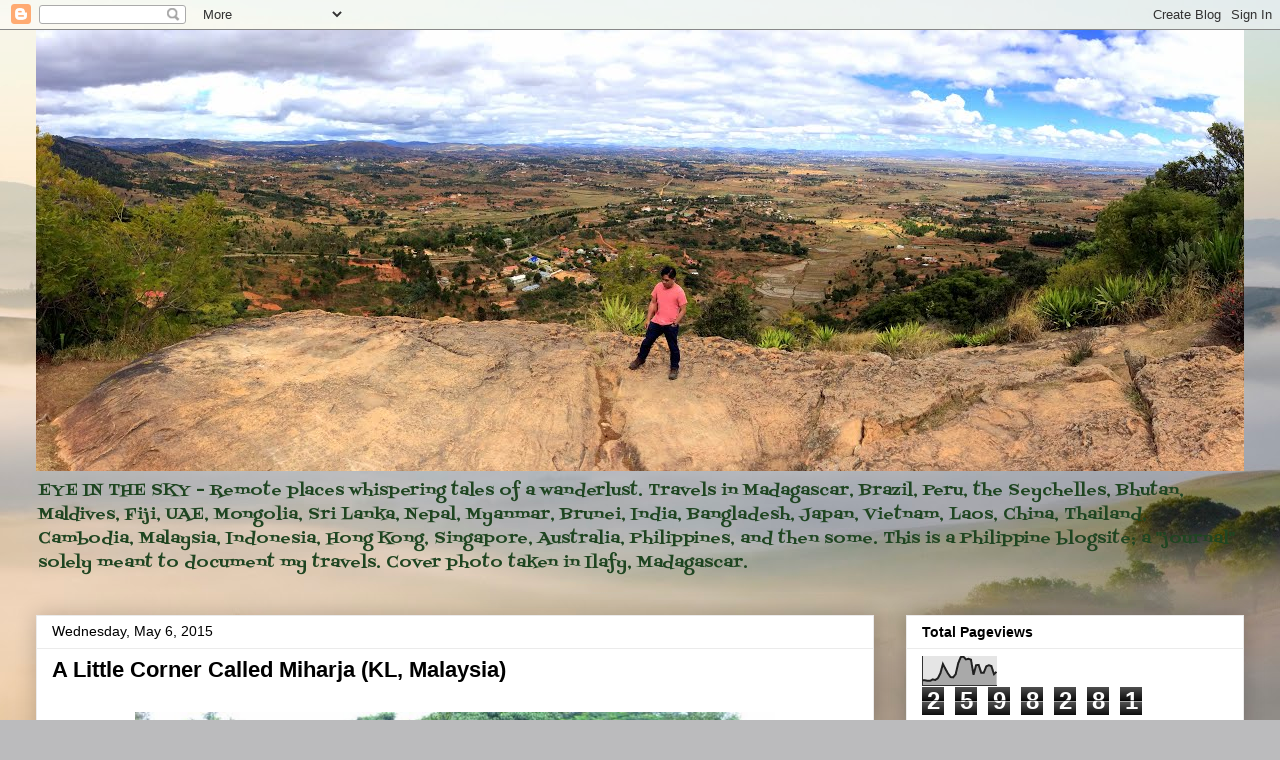

--- FILE ---
content_type: text/html; charset=UTF-8
request_url: https://eye-in-the-blue-sky.blogspot.com/2015/05/a-little-corner-called-miharja-kl.html
body_size: 39415
content:
<!DOCTYPE html>
<html class='v2' dir='ltr' lang='en'>
<head>
<link href='https://www.blogger.com/static/v1/widgets/335934321-css_bundle_v2.css' rel='stylesheet' type='text/css'/>
<meta content='width=1100' name='viewport'/>
<meta content='text/html; charset=UTF-8' http-equiv='Content-Type'/>
<meta content='blogger' name='generator'/>
<link href='https://eye-in-the-blue-sky.blogspot.com/favicon.ico' rel='icon' type='image/x-icon'/>
<link href='http://eye-in-the-blue-sky.blogspot.com/2015/05/a-little-corner-called-miharja-kl.html' rel='canonical'/>
<link rel="alternate" type="application/atom+xml" title="Eye in the Sky - Atom" href="https://eye-in-the-blue-sky.blogspot.com/feeds/posts/default" />
<link rel="alternate" type="application/rss+xml" title="Eye in the Sky - RSS" href="https://eye-in-the-blue-sky.blogspot.com/feeds/posts/default?alt=rss" />
<link rel="service.post" type="application/atom+xml" title="Eye in the Sky - Atom" href="https://www.blogger.com/feeds/5899135502350050025/posts/default" />

<link rel="alternate" type="application/atom+xml" title="Eye in the Sky - Atom" href="https://eye-in-the-blue-sky.blogspot.com/feeds/6279756930836784652/comments/default" />
<!--Can't find substitution for tag [blog.ieCssRetrofitLinks]-->
<link href='https://blogger.googleusercontent.com/img/b/R29vZ2xl/AVvXsEiSN4cS5ctuLjB-8Nk9M9fJksM848U8J7SS1nKps7fl9qxkDT1PC1AF9KNDqXrXrLnzYefpH3acE7zvr_JvkWPaI01QPEzDRABn1hon7nhLgw3qB5Vs6d6xXMX9JJzfioPKcVwsqCDeeyDv/s1600/image016.jpg' rel='image_src'/>
<meta content='http://eye-in-the-blue-sky.blogspot.com/2015/05/a-little-corner-called-miharja-kl.html' property='og:url'/>
<meta content='A Little Corner Called Miharja (KL, Malaysia)' property='og:title'/>
<meta content='    It would be an outskirt of KL; a place called Miharja  where an LRT station via the Ampang Line leads to a bus terminal that transports ...' property='og:description'/>
<meta content='https://blogger.googleusercontent.com/img/b/R29vZ2xl/AVvXsEiSN4cS5ctuLjB-8Nk9M9fJksM848U8J7SS1nKps7fl9qxkDT1PC1AF9KNDqXrXrLnzYefpH3acE7zvr_JvkWPaI01QPEzDRABn1hon7nhLgw3qB5Vs6d6xXMX9JJzfioPKcVwsqCDeeyDv/w1200-h630-p-k-no-nu/image016.jpg' property='og:image'/>
<title>Eye in the Sky: A Little Corner Called Miharja (KL, Malaysia)</title>
<style type='text/css'>@font-face{font-family:'Fontdiner Swanky';font-style:normal;font-weight:400;font-display:swap;src:url(//fonts.gstatic.com/s/fontdinerswanky/v24/ijwOs4XgRNsiaI5-hcVb4hQgMvCD0uYVKwOs1to.woff2)format('woff2');unicode-range:U+0000-00FF,U+0131,U+0152-0153,U+02BB-02BC,U+02C6,U+02DA,U+02DC,U+0304,U+0308,U+0329,U+2000-206F,U+20AC,U+2122,U+2191,U+2193,U+2212,U+2215,U+FEFF,U+FFFD;}</style>
<style id='page-skin-1' type='text/css'><!--
/*
-----------------------------------------------
Blogger Template Style
Name:     Awesome Inc.
Designer: Tina Chen
URL:      tinachen.org
----------------------------------------------- */
/* Content
----------------------------------------------- */
body {
font: normal normal 20px Arial, Tahoma, Helvetica, FreeSans, sans-serif;
color: #000000;
background: #BBBBBD url(//themes.googleusercontent.com/image?id=0BwVBOzw_-hbMMjI1YjA3MmMtZmIzZi00ZGZiLTk2MDItMDI5YjEyZWYyNDNk) no-repeat fixed top center /* Credit: wingmar (http://www.istockphoto.com/googleimages.php?id=3501457&platform=blogger) */;
}
html body .content-outer {
min-width: 0;
max-width: 100%;
width: 100%;
}
a:link {
text-decoration: none;
color: #6fc230;
}
a:visited {
text-decoration: none;
color: #3e8b44;
}
a:hover {
text-decoration: underline;
color: #3778cd;
}
.body-fauxcolumn-outer .cap-top {
position: absolute;
z-index: 1;
height: 276px;
width: 100%;
background: transparent none repeat-x scroll top left;
_background-image: none;
}
/* Columns
----------------------------------------------- */
.content-inner {
padding: 0;
}
.header-inner .section {
margin: 0 16px;
}
.tabs-inner .section {
margin: 0 16px;
}
.main-inner {
padding-top: 30px;
}
.main-inner .column-center-inner,
.main-inner .column-left-inner,
.main-inner .column-right-inner {
padding: 0 5px;
}
*+html body .main-inner .column-center-inner {
margin-top: -30px;
}
#layout .main-inner .column-center-inner {
margin-top: 0;
}
/* Header
----------------------------------------------- */
.header-outer {
margin: 0 0 0 0;
background: rgba(0, 0, 0, 0) none repeat scroll 0 0;
}
.Header h1 {
font: normal bold 40px Arial, Tahoma, Helvetica, FreeSans, sans-serif;
color: #000000;
text-shadow: 0 0 -1px #000000;
}
.Header h1 a {
color: #000000;
}
.Header .description {
font: normal normal 16px Fontdiner Swanky;
color: #1f4521;
}
.header-inner .Header .titlewrapper,
.header-inner .Header .descriptionwrapper {
padding-left: 0;
padding-right: 0;
margin-bottom: 0;
}
.header-inner .Header .titlewrapper {
padding-top: 22px;
}
/* Tabs
----------------------------------------------- */
.tabs-outer {
overflow: hidden;
position: relative;
background: #ebebeb url(https://www.blogblog.com/1kt/awesomeinc/tabs_gradient_light.png) repeat scroll 0 0;
}
#layout .tabs-outer {
overflow: visible;
}
.tabs-cap-top, .tabs-cap-bottom {
position: absolute;
width: 100%;
border-top: 1px solid #929292;
}
.tabs-cap-bottom {
bottom: 0;
}
.tabs-inner .widget li a {
display: inline-block;
margin: 0;
padding: .6em 1.5em;
font: normal bold 14px Arial, Tahoma, Helvetica, FreeSans, sans-serif;
color: #000000;
border-top: 1px solid #929292;
border-bottom: 1px solid #929292;
border-left: 1px solid #929292;
height: 16px;
line-height: 16px;
}
.tabs-inner .widget li:last-child a {
border-right: 1px solid #929292;
}
.tabs-inner .widget li.selected a, .tabs-inner .widget li a:hover {
background: #565656 url(https://www.blogblog.com/1kt/awesomeinc/tabs_gradient_light.png) repeat-x scroll 0 -100px;
color: #ffffff;
}
/* Headings
----------------------------------------------- */
h2 {
font: normal bold 14px Arial, Tahoma, Helvetica, FreeSans, sans-serif;
color: #000000;
}
/* Widgets
----------------------------------------------- */
.main-inner .section {
margin: 0 27px;
padding: 0;
}
.main-inner .column-left-outer,
.main-inner .column-right-outer {
margin-top: 0;
}
#layout .main-inner .column-left-outer,
#layout .main-inner .column-right-outer {
margin-top: 0;
}
.main-inner .column-left-inner,
.main-inner .column-right-inner {
background: rgba(0, 0, 0, 0) none repeat 0 0;
-moz-box-shadow: 0 0 0 rgba(0, 0, 0, .2);
-webkit-box-shadow: 0 0 0 rgba(0, 0, 0, .2);
-goog-ms-box-shadow: 0 0 0 rgba(0, 0, 0, .2);
box-shadow: 0 0 0 rgba(0, 0, 0, .2);
-moz-border-radius: 0;
-webkit-border-radius: 0;
-goog-ms-border-radius: 0;
border-radius: 0;
}
#layout .main-inner .column-left-inner,
#layout .main-inner .column-right-inner {
margin-top: 0;
}
.sidebar .widget {
font: normal bold 20px Arial, Tahoma, Helvetica, FreeSans, sans-serif;
color: #0c0e61;
}
.sidebar .widget a:link {
color: #201f45;
}
.sidebar .widget a:visited {
color: #3e8b44;
}
.sidebar .widget a:hover {
color: #3778cd;
}
.sidebar .widget h2 {
text-shadow: 0 0 -1px #000000;
}
.main-inner .widget {
background-color: #ffffff;
border: 1px solid #ebebeb;
padding: 0 15px 15px;
margin: 20px -16px;
-moz-box-shadow: 0 0 20px rgba(0, 0, 0, .2);
-webkit-box-shadow: 0 0 20px rgba(0, 0, 0, .2);
-goog-ms-box-shadow: 0 0 20px rgba(0, 0, 0, .2);
box-shadow: 0 0 20px rgba(0, 0, 0, .2);
-moz-border-radius: 0;
-webkit-border-radius: 0;
-goog-ms-border-radius: 0;
border-radius: 0;
}
.main-inner .widget h2 {
margin: 0 -15px;
padding: .6em 15px .5em;
border-bottom: 1px solid rgba(0, 0, 0, 0);
}
.footer-inner .widget h2 {
padding: 0 0 .4em;
border-bottom: 1px solid rgba(0, 0, 0, 0);
}
.main-inner .widget h2 + div, .footer-inner .widget h2 + div {
border-top: 1px solid #ebebeb;
padding-top: 8px;
}
.main-inner .widget .widget-content {
margin: 0 -15px;
padding: 7px 15px 0;
}
.main-inner .widget ul, .main-inner .widget #ArchiveList ul.flat {
margin: -8px -15px 0;
padding: 0;
list-style: none;
}
.main-inner .widget #ArchiveList {
margin: -8px 0 0;
}
.main-inner .widget ul li, .main-inner .widget #ArchiveList ul.flat li {
padding: .5em 15px;
text-indent: 0;
color: #565656;
border-top: 1px solid #ebebeb;
border-bottom: 1px solid rgba(0, 0, 0, 0);
}
.main-inner .widget #ArchiveList ul li {
padding-top: .25em;
padding-bottom: .25em;
}
.main-inner .widget ul li:first-child, .main-inner .widget #ArchiveList ul.flat li:first-child {
border-top: none;
}
.main-inner .widget ul li:last-child, .main-inner .widget #ArchiveList ul.flat li:last-child {
border-bottom: none;
}
.post-body {
position: relative;
}
.main-inner .widget .post-body ul {
padding: 0 2.5em;
margin: .5em 0;
list-style: disc;
}
.main-inner .widget .post-body ul li {
padding: 0.25em 0;
margin-bottom: .25em;
color: #000000;
border: none;
}
.footer-inner .widget ul {
padding: 0;
list-style: none;
}
.widget .zippy {
color: #565656;
}
/* Posts
----------------------------------------------- */
body .main-inner .Blog {
padding: 0;
margin-bottom: 1em;
background-color: transparent;
border: none;
-moz-box-shadow: 0 0 0 rgba(0, 0, 0, 0);
-webkit-box-shadow: 0 0 0 rgba(0, 0, 0, 0);
-goog-ms-box-shadow: 0 0 0 rgba(0, 0, 0, 0);
box-shadow: 0 0 0 rgba(0, 0, 0, 0);
}
.main-inner .section:last-child .Blog:last-child {
padding: 0;
margin-bottom: 1em;
}
.main-inner .widget h2.date-header {
margin: 0 -15px 1px;
padding: 0 0 0 0;
font: normal normal 14px Arial, Tahoma, Helvetica, FreeSans, sans-serif;
color: #000000;
background: transparent none no-repeat scroll top left;
border-top: 0 solid #ebebeb;
border-bottom: 1px solid rgba(0, 0, 0, 0);
-moz-border-radius-topleft: 0;
-moz-border-radius-topright: 0;
-webkit-border-top-left-radius: 0;
-webkit-border-top-right-radius: 0;
border-top-left-radius: 0;
border-top-right-radius: 0;
position: static;
bottom: 100%;
right: 15px;
text-shadow: 0 0 -1px #000000;
}
.main-inner .widget h2.date-header span {
font: normal normal 14px Arial, Tahoma, Helvetica, FreeSans, sans-serif;
display: block;
padding: .5em 15px;
border-left: 0 solid #ebebeb;
border-right: 0 solid #ebebeb;
}
.date-outer {
position: relative;
margin: 30px 0 20px;
padding: 0 15px;
background-color: #ffffff;
border: 1px solid #ebebeb;
-moz-box-shadow: 0 0 20px rgba(0, 0, 0, .2);
-webkit-box-shadow: 0 0 20px rgba(0, 0, 0, .2);
-goog-ms-box-shadow: 0 0 20px rgba(0, 0, 0, .2);
box-shadow: 0 0 20px rgba(0, 0, 0, .2);
-moz-border-radius: 0;
-webkit-border-radius: 0;
-goog-ms-border-radius: 0;
border-radius: 0;
}
.date-outer:first-child {
margin-top: 0;
}
.date-outer:last-child {
margin-bottom: 20px;
-moz-border-radius-bottomleft: 0;
-moz-border-radius-bottomright: 0;
-webkit-border-bottom-left-radius: 0;
-webkit-border-bottom-right-radius: 0;
-goog-ms-border-bottom-left-radius: 0;
-goog-ms-border-bottom-right-radius: 0;
border-bottom-left-radius: 0;
border-bottom-right-radius: 0;
}
.date-posts {
margin: 0 -15px;
padding: 0 15px;
clear: both;
}
.post-outer, .inline-ad {
border-top: 1px solid #ebebeb;
margin: 0 -15px;
padding: 15px 15px;
}
.post-outer {
padding-bottom: 10px;
}
.post-outer:first-child {
padding-top: 0;
border-top: none;
}
.post-outer:last-child, .inline-ad:last-child {
border-bottom: none;
}
.post-body {
position: relative;
}
.post-body img {
padding: 8px;
background: rgba(0, 0, 0, 0);
border: 1px solid rgba(0, 0, 0, 0);
-moz-box-shadow: 0 0 0 rgba(0, 0, 0, .2);
-webkit-box-shadow: 0 0 0 rgba(0, 0, 0, .2);
box-shadow: 0 0 0 rgba(0, 0, 0, .2);
-moz-border-radius: 0;
-webkit-border-radius: 0;
border-radius: 0;
}
h3.post-title, h4 {
font: normal bold 22px Arial, Tahoma, Helvetica, FreeSans, sans-serif;
color: #000000;
}
h3.post-title a {
font: normal bold 22px Arial, Tahoma, Helvetica, FreeSans, sans-serif;
color: #000000;
}
h3.post-title a:hover {
color: #3778cd;
text-decoration: underline;
}
.post-header {
margin: 0 0 1em;
}
.post-body {
line-height: 1.4;
}
.post-outer h2 {
color: #000000;
}
.post-footer {
margin: 1.5em 0 0;
}
#blog-pager {
padding: 15px;
font-size: 120%;
background-color: #ffffff;
border: 1px solid #ebebeb;
-moz-box-shadow: 0 0 20px rgba(0, 0, 0, .2);
-webkit-box-shadow: 0 0 20px rgba(0, 0, 0, .2);
-goog-ms-box-shadow: 0 0 20px rgba(0, 0, 0, .2);
box-shadow: 0 0 20px rgba(0, 0, 0, .2);
-moz-border-radius: 0;
-webkit-border-radius: 0;
-goog-ms-border-radius: 0;
border-radius: 0;
-moz-border-radius-topleft: 0;
-moz-border-radius-topright: 0;
-webkit-border-top-left-radius: 0;
-webkit-border-top-right-radius: 0;
-goog-ms-border-top-left-radius: 0;
-goog-ms-border-top-right-radius: 0;
border-top-left-radius: 0;
border-top-right-radius-topright: 0;
margin-top: 1em;
}
.blog-feeds, .post-feeds {
margin: 1em 0;
text-align: center;
color: #000000;
}
.blog-feeds a, .post-feeds a {
color: #6fc230;
}
.blog-feeds a:visited, .post-feeds a:visited {
color: #3e8b44;
}
.blog-feeds a:hover, .post-feeds a:hover {
color: #3778cd;
}
.post-outer .comments {
margin-top: 2em;
}
/* Comments
----------------------------------------------- */
.comments .comments-content .icon.blog-author {
background-repeat: no-repeat;
background-image: url([data-uri]);
}
.comments .comments-content .loadmore a {
border-top: 1px solid #929292;
border-bottom: 1px solid #929292;
}
.comments .continue {
border-top: 2px solid #929292;
}
/* Footer
----------------------------------------------- */
.footer-outer {
margin: -20px 0 -1px;
padding: 20px 0 0;
color: #000000;
overflow: hidden;
}
.footer-fauxborder-left {
border-top: 1px solid #ebebeb;
background: #ffffff none repeat scroll 0 0;
-moz-box-shadow: 0 0 20px rgba(0, 0, 0, .2);
-webkit-box-shadow: 0 0 20px rgba(0, 0, 0, .2);
-goog-ms-box-shadow: 0 0 20px rgba(0, 0, 0, .2);
box-shadow: 0 0 20px rgba(0, 0, 0, .2);
margin: 0 -20px;
}
/* Mobile
----------------------------------------------- */
body.mobile {
background-size: auto;
}
.mobile .body-fauxcolumn-outer {
background: transparent none repeat scroll top left;
}
*+html body.mobile .main-inner .column-center-inner {
margin-top: 0;
}
.mobile .main-inner .widget {
padding: 0 0 15px;
}
.mobile .main-inner .widget h2 + div,
.mobile .footer-inner .widget h2 + div {
border-top: none;
padding-top: 0;
}
.mobile .footer-inner .widget h2 {
padding: 0.5em 0;
border-bottom: none;
}
.mobile .main-inner .widget .widget-content {
margin: 0;
padding: 7px 0 0;
}
.mobile .main-inner .widget ul,
.mobile .main-inner .widget #ArchiveList ul.flat {
margin: 0 -15px 0;
}
.mobile .main-inner .widget h2.date-header {
right: 0;
}
.mobile .date-header span {
padding: 0.4em 0;
}
.mobile .date-outer:first-child {
margin-bottom: 0;
border: 1px solid #ebebeb;
-moz-border-radius-topleft: 0;
-moz-border-radius-topright: 0;
-webkit-border-top-left-radius: 0;
-webkit-border-top-right-radius: 0;
-goog-ms-border-top-left-radius: 0;
-goog-ms-border-top-right-radius: 0;
border-top-left-radius: 0;
border-top-right-radius: 0;
}
.mobile .date-outer {
border-color: #ebebeb;
border-width: 0 1px 1px;
}
.mobile .date-outer:last-child {
margin-bottom: 0;
}
.mobile .main-inner {
padding: 0;
}
.mobile .header-inner .section {
margin: 0;
}
.mobile .post-outer, .mobile .inline-ad {
padding: 5px 0;
}
.mobile .tabs-inner .section {
margin: 0 10px;
}
.mobile .main-inner .widget h2 {
margin: 0;
padding: 0;
}
.mobile .main-inner .widget h2.date-header span {
padding: 0;
}
.mobile .main-inner .widget .widget-content {
margin: 0;
padding: 7px 0 0;
}
.mobile #blog-pager {
border: 1px solid transparent;
background: #ffffff none repeat scroll 0 0;
}
.mobile .main-inner .column-left-inner,
.mobile .main-inner .column-right-inner {
background: rgba(0, 0, 0, 0) none repeat 0 0;
-moz-box-shadow: none;
-webkit-box-shadow: none;
-goog-ms-box-shadow: none;
box-shadow: none;
}
.mobile .date-posts {
margin: 0;
padding: 0;
}
.mobile .footer-fauxborder-left {
margin: 0;
border-top: inherit;
}
.mobile .main-inner .section:last-child .Blog:last-child {
margin-bottom: 0;
}
.mobile-index-contents {
color: #000000;
}
.mobile .mobile-link-button {
background: #6fc230 url(https://www.blogblog.com/1kt/awesomeinc/tabs_gradient_light.png) repeat scroll 0 0;
}
.mobile-link-button a:link, .mobile-link-button a:visited {
color: #ffffff;
}
.mobile .tabs-inner .PageList .widget-content {
background: transparent;
border-top: 1px solid;
border-color: #929292;
color: #000000;
}
.mobile .tabs-inner .PageList .widget-content .pagelist-arrow {
border-left: 1px solid #929292;
}

--></style>
<style id='template-skin-1' type='text/css'><!--
body {
min-width: 1240px;
}
.content-outer, .content-fauxcolumn-outer, .region-inner {
min-width: 1240px;
max-width: 1240px;
_width: 1240px;
}
.main-inner .columns {
padding-left: 0px;
padding-right: 370px;
}
.main-inner .fauxcolumn-center-outer {
left: 0px;
right: 370px;
/* IE6 does not respect left and right together */
_width: expression(this.parentNode.offsetWidth -
parseInt("0px") -
parseInt("370px") + 'px');
}
.main-inner .fauxcolumn-left-outer {
width: 0px;
}
.main-inner .fauxcolumn-right-outer {
width: 370px;
}
.main-inner .column-left-outer {
width: 0px;
right: 100%;
margin-left: -0px;
}
.main-inner .column-right-outer {
width: 370px;
margin-right: -370px;
}
#layout {
min-width: 0;
}
#layout .content-outer {
min-width: 0;
width: 800px;
}
#layout .region-inner {
min-width: 0;
width: auto;
}
body#layout div.add_widget {
padding: 8px;
}
body#layout div.add_widget a {
margin-left: 32px;
}
--></style>
<style>
    body {background-image:url(\/\/themes.googleusercontent.com\/image?id=0BwVBOzw_-hbMMjI1YjA3MmMtZmIzZi00ZGZiLTk2MDItMDI5YjEyZWYyNDNk);}
    
@media (max-width: 200px) { body {background-image:url(\/\/themes.googleusercontent.com\/image?id=0BwVBOzw_-hbMMjI1YjA3MmMtZmIzZi00ZGZiLTk2MDItMDI5YjEyZWYyNDNk&options=w200);}}
@media (max-width: 400px) and (min-width: 201px) { body {background-image:url(\/\/themes.googleusercontent.com\/image?id=0BwVBOzw_-hbMMjI1YjA3MmMtZmIzZi00ZGZiLTk2MDItMDI5YjEyZWYyNDNk&options=w400);}}
@media (max-width: 800px) and (min-width: 401px) { body {background-image:url(\/\/themes.googleusercontent.com\/image?id=0BwVBOzw_-hbMMjI1YjA3MmMtZmIzZi00ZGZiLTk2MDItMDI5YjEyZWYyNDNk&options=w800);}}
@media (max-width: 1200px) and (min-width: 801px) { body {background-image:url(\/\/themes.googleusercontent.com\/image?id=0BwVBOzw_-hbMMjI1YjA3MmMtZmIzZi00ZGZiLTk2MDItMDI5YjEyZWYyNDNk&options=w1200);}}
/* Last tag covers anything over one higher than the previous max-size cap. */
@media (min-width: 1201px) { body {background-image:url(\/\/themes.googleusercontent.com\/image?id=0BwVBOzw_-hbMMjI1YjA3MmMtZmIzZi00ZGZiLTk2MDItMDI5YjEyZWYyNDNk&options=w1600);}}
  </style>
<link href='https://www.blogger.com/dyn-css/authorization.css?targetBlogID=5899135502350050025&amp;zx=2e6db058-d68c-4e3f-b578-96e5690fe960' media='none' onload='if(media!=&#39;all&#39;)media=&#39;all&#39;' rel='stylesheet'/><noscript><link href='https://www.blogger.com/dyn-css/authorization.css?targetBlogID=5899135502350050025&amp;zx=2e6db058-d68c-4e3f-b578-96e5690fe960' rel='stylesheet'/></noscript>
<meta name='google-adsense-platform-account' content='ca-host-pub-1556223355139109'/>
<meta name='google-adsense-platform-domain' content='blogspot.com'/>

<!-- data-ad-client=ca-pub-7936261198022107 -->

</head>
<body class='loading variant-light'>
<div class='navbar section' id='navbar' name='Navbar'><div class='widget Navbar' data-version='1' id='Navbar1'><script type="text/javascript">
    function setAttributeOnload(object, attribute, val) {
      if(window.addEventListener) {
        window.addEventListener('load',
          function(){ object[attribute] = val; }, false);
      } else {
        window.attachEvent('onload', function(){ object[attribute] = val; });
      }
    }
  </script>
<div id="navbar-iframe-container"></div>
<script type="text/javascript" src="https://apis.google.com/js/platform.js"></script>
<script type="text/javascript">
      gapi.load("gapi.iframes:gapi.iframes.style.bubble", function() {
        if (gapi.iframes && gapi.iframes.getContext) {
          gapi.iframes.getContext().openChild({
              url: 'https://www.blogger.com/navbar/5899135502350050025?po\x3d6279756930836784652\x26origin\x3dhttps://eye-in-the-blue-sky.blogspot.com',
              where: document.getElementById("navbar-iframe-container"),
              id: "navbar-iframe"
          });
        }
      });
    </script><script type="text/javascript">
(function() {
var script = document.createElement('script');
script.type = 'text/javascript';
script.src = '//pagead2.googlesyndication.com/pagead/js/google_top_exp.js';
var head = document.getElementsByTagName('head')[0];
if (head) {
head.appendChild(script);
}})();
</script>
</div></div>
<div class='body-fauxcolumns'>
<div class='fauxcolumn-outer body-fauxcolumn-outer'>
<div class='cap-top'>
<div class='cap-left'></div>
<div class='cap-right'></div>
</div>
<div class='fauxborder-left'>
<div class='fauxborder-right'></div>
<div class='fauxcolumn-inner'>
</div>
</div>
<div class='cap-bottom'>
<div class='cap-left'></div>
<div class='cap-right'></div>
</div>
</div>
</div>
<div class='content'>
<div class='content-fauxcolumns'>
<div class='fauxcolumn-outer content-fauxcolumn-outer'>
<div class='cap-top'>
<div class='cap-left'></div>
<div class='cap-right'></div>
</div>
<div class='fauxborder-left'>
<div class='fauxborder-right'></div>
<div class='fauxcolumn-inner'>
</div>
</div>
<div class='cap-bottom'>
<div class='cap-left'></div>
<div class='cap-right'></div>
</div>
</div>
</div>
<div class='content-outer'>
<div class='content-cap-top cap-top'>
<div class='cap-left'></div>
<div class='cap-right'></div>
</div>
<div class='fauxborder-left content-fauxborder-left'>
<div class='fauxborder-right content-fauxborder-right'></div>
<div class='content-inner'>
<header>
<div class='header-outer'>
<div class='header-cap-top cap-top'>
<div class='cap-left'></div>
<div class='cap-right'></div>
</div>
<div class='fauxborder-left header-fauxborder-left'>
<div class='fauxborder-right header-fauxborder-right'></div>
<div class='region-inner header-inner'>
<div class='header section' id='header' name='Header'><div class='widget Header' data-version='1' id='Header1'>
<div id='header-inner'>
<a href='https://eye-in-the-blue-sky.blogspot.com/' style='display: block'>
<img alt='Eye in the Sky' height='441px; ' id='Header1_headerimg' src='https://blogger.googleusercontent.com/img/b/R29vZ2xl/AVvXsEhwheGdS9U7dfn4zDbngU5jO9pofpdGHVa7IP5oNj5Tlfkhkh78qf4RprUW3t_ae0jtRphxBeijdgXJUMNt22sJ9gmp2kenwFdEKjx_s04d0taMGhdLNR5e51iJgpcpd5QyTWLovZeY-gSe/s1600/IMG_2568.JPG' style='display: block' width='1600px; '/>
</a>
<div class='descriptionwrapper'>
<p class='description'><span>EYE IN THE SKY - Remote places whispering tales of a wanderlust. Travels in Madagascar, Brazil, Peru, the Seychelles, Bhutan, Maldives, Fiji, UAE, Mongolia, Sri Lanka, Nepal, Myanmar, Brunei, India, Bangladesh, Japan, Vietnam, Laos, China, Thailand, Cambodia, Malaysia, Indonesia, Hong Kong, Singapore, Australia, Philippines, and then some. 

This is a Philippine blogsite; a "journal" solely meant to document my travels. Cover photo taken in Ilafy, Madagascar.</span></p>
</div>
</div>
</div></div>
</div>
</div>
<div class='header-cap-bottom cap-bottom'>
<div class='cap-left'></div>
<div class='cap-right'></div>
</div>
</div>
</header>
<div class='tabs-outer'>
<div class='tabs-cap-top cap-top'>
<div class='cap-left'></div>
<div class='cap-right'></div>
</div>
<div class='fauxborder-left tabs-fauxborder-left'>
<div class='fauxborder-right tabs-fauxborder-right'></div>
<div class='region-inner tabs-inner'>
<div class='tabs no-items section' id='crosscol' name='Cross-Column'></div>
<div class='tabs no-items section' id='crosscol-overflow' name='Cross-Column 2'></div>
</div>
</div>
<div class='tabs-cap-bottom cap-bottom'>
<div class='cap-left'></div>
<div class='cap-right'></div>
</div>
</div>
<div class='main-outer'>
<div class='main-cap-top cap-top'>
<div class='cap-left'></div>
<div class='cap-right'></div>
</div>
<div class='fauxborder-left main-fauxborder-left'>
<div class='fauxborder-right main-fauxborder-right'></div>
<div class='region-inner main-inner'>
<div class='columns fauxcolumns'>
<div class='fauxcolumn-outer fauxcolumn-center-outer'>
<div class='cap-top'>
<div class='cap-left'></div>
<div class='cap-right'></div>
</div>
<div class='fauxborder-left'>
<div class='fauxborder-right'></div>
<div class='fauxcolumn-inner'>
</div>
</div>
<div class='cap-bottom'>
<div class='cap-left'></div>
<div class='cap-right'></div>
</div>
</div>
<div class='fauxcolumn-outer fauxcolumn-left-outer'>
<div class='cap-top'>
<div class='cap-left'></div>
<div class='cap-right'></div>
</div>
<div class='fauxborder-left'>
<div class='fauxborder-right'></div>
<div class='fauxcolumn-inner'>
</div>
</div>
<div class='cap-bottom'>
<div class='cap-left'></div>
<div class='cap-right'></div>
</div>
</div>
<div class='fauxcolumn-outer fauxcolumn-right-outer'>
<div class='cap-top'>
<div class='cap-left'></div>
<div class='cap-right'></div>
</div>
<div class='fauxborder-left'>
<div class='fauxborder-right'></div>
<div class='fauxcolumn-inner'>
</div>
</div>
<div class='cap-bottom'>
<div class='cap-left'></div>
<div class='cap-right'></div>
</div>
</div>
<!-- corrects IE6 width calculation -->
<div class='columns-inner'>
<div class='column-center-outer'>
<div class='column-center-inner'>
<div class='main section' id='main' name='Main'><div class='widget Blog' data-version='1' id='Blog1'>
<div class='blog-posts hfeed'>

          <div class="date-outer">
        
<h2 class='date-header'><span>Wednesday, May 6, 2015</span></h2>

          <div class="date-posts">
        
<div class='post-outer'>
<div class='post hentry uncustomized-post-template' itemprop='blogPost' itemscope='itemscope' itemtype='http://schema.org/BlogPosting'>
<meta content='https://blogger.googleusercontent.com/img/b/R29vZ2xl/AVvXsEiSN4cS5ctuLjB-8Nk9M9fJksM848U8J7SS1nKps7fl9qxkDT1PC1AF9KNDqXrXrLnzYefpH3acE7zvr_JvkWPaI01QPEzDRABn1hon7nhLgw3qB5Vs6d6xXMX9JJzfioPKcVwsqCDeeyDv/s1600/image016.jpg' itemprop='image_url'/>
<meta content='5899135502350050025' itemprop='blogId'/>
<meta content='6279756930836784652' itemprop='postId'/>
<a name='6279756930836784652'></a>
<h3 class='post-title entry-title' itemprop='name'>
A Little Corner Called Miharja (KL, Malaysia)
</h3>
<div class='post-header'>
<div class='post-header-line-1'></div>
</div>
<div class='post-body entry-content' id='post-body-6279756930836784652' itemprop='description articleBody'>
<div dir="ltr" style="text-align: left;" trbidi="on">
<div class="separator" style="clear: both; text-align: center;">
<a href="https://blogger.googleusercontent.com/img/b/R29vZ2xl/AVvXsEiSN4cS5ctuLjB-8Nk9M9fJksM848U8J7SS1nKps7fl9qxkDT1PC1AF9KNDqXrXrLnzYefpH3acE7zvr_JvkWPaI01QPEzDRABn1hon7nhLgw3qB5Vs6d6xXMX9JJzfioPKcVwsqCDeeyDv/s1600/image016.jpg" imageanchor="1" style="margin-left: 1em; margin-right: 1em;"><img border="0" height="480" src="https://blogger.googleusercontent.com/img/b/R29vZ2xl/AVvXsEiSN4cS5ctuLjB-8Nk9M9fJksM848U8J7SS1nKps7fl9qxkDT1PC1AF9KNDqXrXrLnzYefpH3acE7zvr_JvkWPaI01QPEzDRABn1hon7nhLgw3qB5Vs6d6xXMX9JJzfioPKcVwsqCDeeyDv/s1600/image016.jpg" width="640" /></a></div>
<br />
It would be an outskirt of KL; a place called <b>Miharja</b> where an LRT station via the Ampang Line leads to a bus terminal that transports people to Cameron Highlands. People mostly forget that <b>Kerayong River</b> flows through this Malaysian niche.<br />
<br />
<div class="separator" style="clear: both; text-align: center;">
<a href="https://blogger.googleusercontent.com/img/b/R29vZ2xl/AVvXsEgAGMG5hr7vU05rCVor1xb-5v3nYca9M2hNv9ZlzglyT6R9puvnbmaA2pizJLpp66CEbE5EWfbvppz6aEaY3l2Q9yr7Bo7udjo5O2kFDjNwaNteoxsuh48OcvU1_Rl0p36bsOKmqMqewKjy/s1600/image006.jpg" imageanchor="1" style="clear: left; float: left; margin-bottom: 1em; margin-right: 1em;"><img border="0" height="234" src="https://blogger.googleusercontent.com/img/b/R29vZ2xl/AVvXsEgAGMG5hr7vU05rCVor1xb-5v3nYca9M2hNv9ZlzglyT6R9puvnbmaA2pizJLpp66CEbE5EWfbvppz6aEaY3l2Q9yr7Bo7udjo5O2kFDjNwaNteoxsuh48OcvU1_Rl0p36bsOKmqMqewKjy/s1600/image006.jpg" width="320" /></a></div>
I was on my way to the highlands and had half an hour to kill so I decided to take a little stroll at the terminal's periphery.<br />
<br />
What I discovered was this greenery: a river, not sure if it's a tributary to the <b>Kerayong</b> or it is the Kerayong itself; a wooden bridge; a bit of a woodland; benches lining a pathway. Here's a place that could be developed into a parkland, a green lung, a breathing space.<br />
<br />
It's also easy to find eateries when you're hungry or just need a little munch, like a siopao maybe? Or a coconut cookie? Or both? Taman Miharja could be easily forgotten, but it has possibilities.<br />
<br />
This is the <b>Eye in the Sky</b>!<br />
<br />
<div class="separator" style="clear: both; text-align: center;">
<a href="https://blogger.googleusercontent.com/img/b/R29vZ2xl/AVvXsEhIB6_xhah3kWLnXAufckKxZiRkUonW9G12CHvKBOD7EbmiPKi81-bNFVAABg_QCeAUb3nfdkTHACUlRIPdcrHC9I3Mk4x5znKKZR-S-XhtjHdlLMb0BmMsDhMpR7aI_u6n8LP573PTIp1i/s1600/image018.jpg" imageanchor="1" style="margin-left: 1em; margin-right: 1em;"><img border="0" height="640" src="https://blogger.googleusercontent.com/img/b/R29vZ2xl/AVvXsEhIB6_xhah3kWLnXAufckKxZiRkUonW9G12CHvKBOD7EbmiPKi81-bNFVAABg_QCeAUb3nfdkTHACUlRIPdcrHC9I3Mk4x5znKKZR-S-XhtjHdlLMb0BmMsDhMpR7aI_u6n8LP573PTIp1i/s1600/image018.jpg" width="552" /></a></div>
<br />
<div class="separator" style="clear: both; text-align: center;">
<a href="https://blogger.googleusercontent.com/img/b/R29vZ2xl/AVvXsEhAeG56YABcZFZo4kZTbpaHq94C25JKPRG0EHhyFf-8CpWR0W5WYrlkdcxjw595wrssrBdUbdQraB0Xum3VY-QF1o7qv3hdrgw-w-HkQQajG4-NkeeNMkY7a-rtBcrxPEMFxVITPAT-QPiq/s1600/image020.jpg" imageanchor="1" style="margin-left: 1em; margin-right: 1em;"><img border="0" height="476" src="https://blogger.googleusercontent.com/img/b/R29vZ2xl/AVvXsEhAeG56YABcZFZo4kZTbpaHq94C25JKPRG0EHhyFf-8CpWR0W5WYrlkdcxjw595wrssrBdUbdQraB0Xum3VY-QF1o7qv3hdrgw-w-HkQQajG4-NkeeNMkY7a-rtBcrxPEMFxVITPAT-QPiq/s1600/image020.jpg" width="640" /></a></div>
<br />
<div class="separator" style="clear: both; text-align: center;">
<a href="https://blogger.googleusercontent.com/img/b/R29vZ2xl/AVvXsEiYOGKjX8A6R0QxF3DaaMTCKVt5MxOlSr8btAe-sMoQ-qfJyRZ80BMSIXv0BkzPl5nq6D4kBPujqOa2fHxyeSQl64_gV16pZQGzFRMnFpiD_DHkAIWtt1UC18I9uKQSLPau0weFcrRKFsVZ/s1600/image014.jpg" imageanchor="1" style="margin-left: 1em; margin-right: 1em;"><img border="0" height="480" src="https://blogger.googleusercontent.com/img/b/R29vZ2xl/AVvXsEiYOGKjX8A6R0QxF3DaaMTCKVt5MxOlSr8btAe-sMoQ-qfJyRZ80BMSIXv0BkzPl5nq6D4kBPujqOa2fHxyeSQl64_gV16pZQGzFRMnFpiD_DHkAIWtt1UC18I9uKQSLPau0weFcrRKFsVZ/s1600/image014.jpg" width="640" /></a></div>
<br />
<div class="separator" style="clear: both; text-align: center;">
<a href="https://blogger.googleusercontent.com/img/b/R29vZ2xl/AVvXsEjwKK8JnuUxPN8ApOwRImEmoGgDwADYN7CBlnBERFQ98FPauSeAU7Qrr9W3Qgr-kKvxENGW7Q3B_0zkd3PJJaeSfOjYYmYwxgKaAOUus5WcbWijYVwkH0e7tzxpEsbRL75fvZLTAADO1ZV_/s1600/image022.jpg" imageanchor="1" style="margin-left: 1em; margin-right: 1em;"><img border="0" height="478" src="https://blogger.googleusercontent.com/img/b/R29vZ2xl/AVvXsEjwKK8JnuUxPN8ApOwRImEmoGgDwADYN7CBlnBERFQ98FPauSeAU7Qrr9W3Qgr-kKvxENGW7Q3B_0zkd3PJJaeSfOjYYmYwxgKaAOUus5WcbWijYVwkH0e7tzxpEsbRL75fvZLTAADO1ZV_/s1600/image022.jpg" width="640" /></a></div>
<br />
<div class="separator" style="clear: both; text-align: center;">
<a href="https://blogger.googleusercontent.com/img/b/R29vZ2xl/AVvXsEhtdKSr02i3-s2ADEk36Q_NMumYQiDFtYLIIot2wcsFGEV79orfoxpL_BGi1iAru75eJRZMkTNBnFZDcr9h3XVJoEX-HEopEVKwQLK4TrPXInL1zlAqbaKhnAtqG5jDXlMa3_lS8yPMnrTe/s1600/image024.jpg" imageanchor="1" style="margin-left: 1em; margin-right: 1em;"><img border="0" height="478" src="https://blogger.googleusercontent.com/img/b/R29vZ2xl/AVvXsEhtdKSr02i3-s2ADEk36Q_NMumYQiDFtYLIIot2wcsFGEV79orfoxpL_BGi1iAru75eJRZMkTNBnFZDcr9h3XVJoEX-HEopEVKwQLK4TrPXInL1zlAqbaKhnAtqG5jDXlMa3_lS8yPMnrTe/s1600/image024.jpg" width="640" /></a></div>
<br />
<div class="separator" style="clear: both; text-align: center;">
<a href="https://blogger.googleusercontent.com/img/b/R29vZ2xl/AVvXsEiNd06V2fnnBlcBdZb4W2pZV2QBR1UIlzfRXcFvEK2xGXh_jorvg28S_pRSimkPhE8SNGbAcmEdih-j1Obf3cSOOYd1DAUdX-N9zNXNqBdf8FYxp5vKzga2mTjxFp5aT3lUpMNRJnoEEPkd/s1600/image008.jpg" imageanchor="1" style="margin-left: 1em; margin-right: 1em;"><img border="0" height="480" src="https://blogger.googleusercontent.com/img/b/R29vZ2xl/AVvXsEiNd06V2fnnBlcBdZb4W2pZV2QBR1UIlzfRXcFvEK2xGXh_jorvg28S_pRSimkPhE8SNGbAcmEdih-j1Obf3cSOOYd1DAUdX-N9zNXNqBdf8FYxp5vKzga2mTjxFp5aT3lUpMNRJnoEEPkd/s1600/image008.jpg" width="640" /></a></div>
<br />
<div class="separator" style="clear: both; text-align: center;">
<a href="https://blogger.googleusercontent.com/img/b/R29vZ2xl/AVvXsEifmEUy2Bp4M2wk1ILbAGFSKK5gq7Xdu4k3t02PdezvT35re2OQov-n1lvAZpKr7WEPzAUwr9XBJ81EXATblNNK73UMPcnp-y11PZVstRxfIgKPurvBy_1v0KCuy5kwSsgUKWGY0_gZp3X0/s1600/image040.jpg" imageanchor="1" style="margin-left: 1em; margin-right: 1em;"><img border="0" height="476" src="https://blogger.googleusercontent.com/img/b/R29vZ2xl/AVvXsEifmEUy2Bp4M2wk1ILbAGFSKK5gq7Xdu4k3t02PdezvT35re2OQov-n1lvAZpKr7WEPzAUwr9XBJ81EXATblNNK73UMPcnp-y11PZVstRxfIgKPurvBy_1v0KCuy5kwSsgUKWGY0_gZp3X0/s1600/image040.jpg" width="640" /></a></div>
<br />
<div class="separator" style="clear: both; text-align: center;">
<a href="https://blogger.googleusercontent.com/img/b/R29vZ2xl/AVvXsEj1DgrY8glHKB3jhbJLWDvAput_ybsRkvyOh35tiDdQgZqVEOfLMlrd54lHXdUhR8azrNHeTCi5_DvsysEhJIYFsQ9jGL7MlIPFLFUlylw3CfKO9zo-ubW3QFC9Fz-54qAUmo0fSBRb5CSA/s1600/image042.jpg" imageanchor="1" style="margin-left: 1em; margin-right: 1em;"><img border="0" height="474" src="https://blogger.googleusercontent.com/img/b/R29vZ2xl/AVvXsEj1DgrY8glHKB3jhbJLWDvAput_ybsRkvyOh35tiDdQgZqVEOfLMlrd54lHXdUhR8azrNHeTCi5_DvsysEhJIYFsQ9jGL7MlIPFLFUlylw3CfKO9zo-ubW3QFC9Fz-54qAUmo0fSBRb5CSA/s1600/image042.jpg" width="640" /></a></div>
<br />
<div class="separator" style="clear: both; text-align: center;">
<a href="https://blogger.googleusercontent.com/img/b/R29vZ2xl/AVvXsEjgpIW72Pjxup3okPbvkniMz1oO7UhAX8tnU2m-G_VRG5VwMAv9zk2bKuZDbDbKjYnb_CB9xnITdk-pWmOcr0J8xYaMcznNlEwrr1R-448271gvabh0sAzPUFriker6NBDIOAWG_iXAsKpz/s1600/image012.jpg" imageanchor="1" style="margin-left: 1em; margin-right: 1em;"><img border="0" height="640" src="https://blogger.googleusercontent.com/img/b/R29vZ2xl/AVvXsEjgpIW72Pjxup3okPbvkniMz1oO7UhAX8tnU2m-G_VRG5VwMAv9zk2bKuZDbDbKjYnb_CB9xnITdk-pWmOcr0J8xYaMcznNlEwrr1R-448271gvabh0sAzPUFriker6NBDIOAWG_iXAsKpz/s1600/image012.jpg" width="476" /></a></div>
<br />
<div class="separator" style="clear: both; text-align: center;">
<a href="https://blogger.googleusercontent.com/img/b/R29vZ2xl/AVvXsEgtl0EQJEojUng7RR50TNmOkqTWFGznAS1O-fCgrW1XKnOpdrCMtpfAkRwrG7ga4VJnnvTiLf4VxT-CDTF0sHho0pzo1yzkFS2vUhUBE1UegVn-sA2O41qO2P54EpPfBnOb-YyVIqoWrbZp/s1600/image030.jpg" imageanchor="1" style="margin-left: 1em; margin-right: 1em;"><img border="0" height="496" src="https://blogger.googleusercontent.com/img/b/R29vZ2xl/AVvXsEgtl0EQJEojUng7RR50TNmOkqTWFGznAS1O-fCgrW1XKnOpdrCMtpfAkRwrG7ga4VJnnvTiLf4VxT-CDTF0sHho0pzo1yzkFS2vUhUBE1UegVn-sA2O41qO2P54EpPfBnOb-YyVIqoWrbZp/s1600/image030.jpg" width="640" /></a></div>
<br />
<div class="separator" style="clear: both; text-align: center;">
<a href="https://blogger.googleusercontent.com/img/b/R29vZ2xl/AVvXsEhKFhAcokFnuRjeHP6y5PTlV_M0mUYKVQFI1FmawpjJxqqIxV7vWk1R2_71gUTn_xJbZCBQBGE3PNohcIxKEfm5C-rtlXprOe8WogJzA6em6KlrSVPsUmYAiojKTYQeNUyaTU3tFBWz9W6I/s1600/image028.jpg" imageanchor="1" style="margin-left: 1em; margin-right: 1em;"><img border="0" height="536" src="https://blogger.googleusercontent.com/img/b/R29vZ2xl/AVvXsEhKFhAcokFnuRjeHP6y5PTlV_M0mUYKVQFI1FmawpjJxqqIxV7vWk1R2_71gUTn_xJbZCBQBGE3PNohcIxKEfm5C-rtlXprOe8WogJzA6em6KlrSVPsUmYAiojKTYQeNUyaTU3tFBWz9W6I/s1600/image028.jpg" width="640" /></a></div>
<br />
<div class="separator" style="clear: both; text-align: center;">
<a href="https://blogger.googleusercontent.com/img/b/R29vZ2xl/AVvXsEg49JsNntXzxZMGngdwNcnkV5f3K3QQow2Sm4eJ7bPaWN-cHYi8Q396JFUofM41c9_te2Fni1EN3_YxLff9FJGrE4sL185PEMc-nOQ109i0drxo8X7FX87Ac8ZhSdeQ5y_WUDicftV_Z11c/s1600/image034.jpg" imageanchor="1" style="margin-left: 1em; margin-right: 1em;"><img border="0" height="478" src="https://blogger.googleusercontent.com/img/b/R29vZ2xl/AVvXsEg49JsNntXzxZMGngdwNcnkV5f3K3QQow2Sm4eJ7bPaWN-cHYi8Q396JFUofM41c9_te2Fni1EN3_YxLff9FJGrE4sL185PEMc-nOQ109i0drxo8X7FX87Ac8ZhSdeQ5y_WUDicftV_Z11c/s1600/image034.jpg" width="640" /></a></div>
<br />
<div class="separator" style="clear: both; text-align: center;">
<a href="https://blogger.googleusercontent.com/img/b/R29vZ2xl/AVvXsEi1ljh01H-GrpfSAMSPBqtQA2Blsz-gAdXx2X7VcgsEUEvckD0LgpOo4ql7Fsm6PPf40C2PHg-4KwurJ0Ewe0z9PNTCZnDX0UcVN3S4Ywp_10hEueH7nxdx-xXmGC8h1bzvNP7qcUXcvzMI/s1600/image036.jpg" imageanchor="1" style="margin-left: 1em; margin-right: 1em;"><img border="0" height="506" src="https://blogger.googleusercontent.com/img/b/R29vZ2xl/AVvXsEi1ljh01H-GrpfSAMSPBqtQA2Blsz-gAdXx2X7VcgsEUEvckD0LgpOo4ql7Fsm6PPf40C2PHg-4KwurJ0Ewe0z9PNTCZnDX0UcVN3S4Ywp_10hEueH7nxdx-xXmGC8h1bzvNP7qcUXcvzMI/s1600/image036.jpg" width="640" /></a></div>
<br />
<div class="separator" style="clear: both; text-align: center;">
<a href="https://blogger.googleusercontent.com/img/b/R29vZ2xl/AVvXsEhqHiV4SwJZuOWOZWZGJcwy3PqZOR9sD5IDe-p8XAzXIlxjc9SQ6FFYS9NU3ngAebUxFdlIge5nlTwL0WXmxOIE5y8vaXFQNickYV2XQoOgdLqs8CPI5UQRAsyRKGUMTyhnxlP5IYA9yjCc/s1600/image026.jpg" imageanchor="1" style="margin-left: 1em; margin-right: 1em;"><img border="0" height="640" src="https://blogger.googleusercontent.com/img/b/R29vZ2xl/AVvXsEhqHiV4SwJZuOWOZWZGJcwy3PqZOR9sD5IDe-p8XAzXIlxjc9SQ6FFYS9NU3ngAebUxFdlIge5nlTwL0WXmxOIE5y8vaXFQNickYV2XQoOgdLqs8CPI5UQRAsyRKGUMTyhnxlP5IYA9yjCc/s1600/image026.jpg" width="606" /></a></div>
<br />
<div class="separator" style="clear: both; text-align: center;">
<a href="https://blogger.googleusercontent.com/img/b/R29vZ2xl/AVvXsEhgie3Iw0Ecr8ezt38AlyNYxOvb6smpogofId7mFarOliNfuTrEu3wJj04Kj2rOBcnq49tSG4ydVL84eOOGYfNL5NGrMOVQ5_8IYzgRMp0ItbR3Y__ik10W0TVsoyOO7EHG93Xxnt-3bhky/s1600/image038.jpg" imageanchor="1" style="margin-left: 1em; margin-right: 1em;"><img border="0" height="546" src="https://blogger.googleusercontent.com/img/b/R29vZ2xl/AVvXsEhgie3Iw0Ecr8ezt38AlyNYxOvb6smpogofId7mFarOliNfuTrEu3wJj04Kj2rOBcnq49tSG4ydVL84eOOGYfNL5NGrMOVQ5_8IYzgRMp0ItbR3Y__ik10W0TVsoyOO7EHG93Xxnt-3bhky/s1600/image038.jpg" width="640" /></a></div>
<br />
<div class="separator" style="clear: both; text-align: center;">
<a href="https://blogger.googleusercontent.com/img/b/R29vZ2xl/AVvXsEgFDkF6cfwJxDAyLF0HRe8OGTKmG70Q9AStKoMTu5ziZgRdHy4TIN6x7zSHBsYG5ckeWNKwYSkilEU_Eqnxdq_nY6j8gCr8hupKP7bRGhBm-Av1Nrl8HNcKg_1fQdMs8AgZbvI3y2mh5Tf7/s1600/image004.jpg" imageanchor="1" style="margin-left: 1em; margin-right: 1em;"><img border="0" height="478" src="https://blogger.googleusercontent.com/img/b/R29vZ2xl/AVvXsEgFDkF6cfwJxDAyLF0HRe8OGTKmG70Q9AStKoMTu5ziZgRdHy4TIN6x7zSHBsYG5ckeWNKwYSkilEU_Eqnxdq_nY6j8gCr8hupKP7bRGhBm-Av1Nrl8HNcKg_1fQdMs8AgZbvI3y2mh5Tf7/s1600/image004.jpg" width="640" /></a></div>
<br />
<div class="separator" style="clear: both; text-align: center;">
<a href="https://blogger.googleusercontent.com/img/b/R29vZ2xl/AVvXsEjR1NrTE4qAwsXSCmuXFiZKE8bY36teke1uIJbylSDZBwupPFN-4iMUL2FibosH1fFUADZV0wbZHDH84CZfb5KKAN9r-SBAWHUoYW-bMmC6tqH2jZBLusXvBTn4ExizdU862MQ0COnFBOS-/s1600/image032.jpg" imageanchor="1" style="margin-left: 1em; margin-right: 1em;"><img border="0" height="454" src="https://blogger.googleusercontent.com/img/b/R29vZ2xl/AVvXsEjR1NrTE4qAwsXSCmuXFiZKE8bY36teke1uIJbylSDZBwupPFN-4iMUL2FibosH1fFUADZV0wbZHDH84CZfb5KKAN9r-SBAWHUoYW-bMmC6tqH2jZBLusXvBTn4ExizdU862MQ0COnFBOS-/s1600/image032.jpg" width="640" /></a></div>
<br /></div>
<div style='clear: both;'></div>
</div>
<div class='post-footer'>
<div class='post-footer-line post-footer-line-1'>
<span class='post-author vcard'>
Posted by
<span class='fn' itemprop='author' itemscope='itemscope' itemtype='http://schema.org/Person'>
<meta content='https://www.blogger.com/profile/00172970161842361404' itemprop='url'/>
<a class='g-profile' href='https://www.blogger.com/profile/00172970161842361404' rel='author' title='author profile'>
<span itemprop='name'>eye in the sky</span>
</a>
</span>
</span>
<span class='post-timestamp'>
at
<meta content='http://eye-in-the-blue-sky.blogspot.com/2015/05/a-little-corner-called-miharja-kl.html' itemprop='url'/>
<a class='timestamp-link' href='https://eye-in-the-blue-sky.blogspot.com/2015/05/a-little-corner-called-miharja-kl.html' rel='bookmark' title='permanent link'><abbr class='published' itemprop='datePublished' title='2015-05-06T16:13:00+08:00'>4:13&#8239;PM</abbr></a>
</span>
<span class='post-comment-link'>
</span>
<span class='post-icons'>
<span class='item-action'>
<a href='https://www.blogger.com/email-post/5899135502350050025/6279756930836784652' title='Email Post'>
<img alt='' class='icon-action' height='13' src='https://resources.blogblog.com/img/icon18_email.gif' width='18'/>
</a>
</span>
<span class='item-control blog-admin pid-409533145'>
<a href='https://www.blogger.com/post-edit.g?blogID=5899135502350050025&postID=6279756930836784652&from=pencil' title='Edit Post'>
<img alt='' class='icon-action' height='18' src='https://resources.blogblog.com/img/icon18_edit_allbkg.gif' width='18'/>
</a>
</span>
</span>
<div class='post-share-buttons goog-inline-block'>
<a class='goog-inline-block share-button sb-email' href='https://www.blogger.com/share-post.g?blogID=5899135502350050025&postID=6279756930836784652&target=email' target='_blank' title='Email This'><span class='share-button-link-text'>Email This</span></a><a class='goog-inline-block share-button sb-blog' href='https://www.blogger.com/share-post.g?blogID=5899135502350050025&postID=6279756930836784652&target=blog' onclick='window.open(this.href, "_blank", "height=270,width=475"); return false;' target='_blank' title='BlogThis!'><span class='share-button-link-text'>BlogThis!</span></a><a class='goog-inline-block share-button sb-twitter' href='https://www.blogger.com/share-post.g?blogID=5899135502350050025&postID=6279756930836784652&target=twitter' target='_blank' title='Share to X'><span class='share-button-link-text'>Share to X</span></a><a class='goog-inline-block share-button sb-facebook' href='https://www.blogger.com/share-post.g?blogID=5899135502350050025&postID=6279756930836784652&target=facebook' onclick='window.open(this.href, "_blank", "height=430,width=640"); return false;' target='_blank' title='Share to Facebook'><span class='share-button-link-text'>Share to Facebook</span></a><a class='goog-inline-block share-button sb-pinterest' href='https://www.blogger.com/share-post.g?blogID=5899135502350050025&postID=6279756930836784652&target=pinterest' target='_blank' title='Share to Pinterest'><span class='share-button-link-text'>Share to Pinterest</span></a>
</div>
</div>
<div class='post-footer-line post-footer-line-2'>
<span class='post-labels'>
Labels:
<a href='https://eye-in-the-blue-sky.blogspot.com/search/label/Ampang%20Line' rel='tag'>Ampang Line</a>,
<a href='https://eye-in-the-blue-sky.blogspot.com/search/label/cameron%20highlands' rel='tag'>cameron highlands</a>,
<a href='https://eye-in-the-blue-sky.blogspot.com/search/label/eye%20in%20the%20sky%20travel%20blog' rel='tag'>eye in the sky travel blog</a>,
<a href='https://eye-in-the-blue-sky.blogspot.com/search/label/Kerayong%20River' rel='tag'>Kerayong River</a>,
<a href='https://eye-in-the-blue-sky.blogspot.com/search/label/Kuala%20Lumpur' rel='tag'>Kuala Lumpur</a>,
<a href='https://eye-in-the-blue-sky.blogspot.com/search/label/LRT' rel='tag'>LRT</a>,
<a href='https://eye-in-the-blue-sky.blogspot.com/search/label/Malaysia' rel='tag'>Malaysia</a>,
<a href='https://eye-in-the-blue-sky.blogspot.com/search/label/Taman%20Miharja' rel='tag'>Taman Miharja</a>
</span>
</div>
<div class='post-footer-line post-footer-line-3'>
<span class='post-location'>
</span>
</div>
</div>
</div>
<div class='comments' id='comments'>
<a name='comments'></a>
<h4>No comments:</h4>
<div id='Blog1_comments-block-wrapper'>
<dl class='avatar-comment-indent' id='comments-block'>
</dl>
</div>
<p class='comment-footer'>
<a href='https://www.blogger.com/comment/fullpage/post/5899135502350050025/6279756930836784652' onclick='javascript:window.open(this.href, "bloggerPopup", "toolbar=0,location=0,statusbar=1,menubar=0,scrollbars=yes,width=640,height=500"); return false;'>Post a Comment</a>
</p>
</div>
</div>

        </div></div>
      
</div>
<div class='blog-pager' id='blog-pager'>
<span id='blog-pager-newer-link'>
<a class='blog-pager-newer-link' href='https://eye-in-the-blue-sky.blogspot.com/2015/05/the-room-with-view-fault-of-my-stars.html' id='Blog1_blog-pager-newer-link' title='Newer Post'>Newer Post</a>
</span>
<span id='blog-pager-older-link'>
<a class='blog-pager-older-link' href='https://eye-in-the-blue-sky.blogspot.com/2015/05/quiznos-submarine-sandwiches-greenbelt.html' id='Blog1_blog-pager-older-link' title='Older Post'>Older Post</a>
</span>
<a class='home-link' href='https://eye-in-the-blue-sky.blogspot.com/'>Home</a>
</div>
<div class='clear'></div>
<div class='post-feeds'>
<div class='feed-links'>
Subscribe to:
<a class='feed-link' href='https://eye-in-the-blue-sky.blogspot.com/feeds/6279756930836784652/comments/default' target='_blank' type='application/atom+xml'>Post Comments (Atom)</a>
</div>
</div>
</div></div>
</div>
</div>
<div class='column-left-outer'>
<div class='column-left-inner'>
<aside>
</aside>
</div>
</div>
<div class='column-right-outer'>
<div class='column-right-inner'>
<aside>
<div class='sidebar section' id='sidebar-right-1'><div class='widget Stats' data-version='1' id='Stats1'>
<h2>Total Pageviews</h2>
<div class='widget-content'>
<div id='Stats1_content' style='display: none;'>
<script src='https://www.gstatic.com/charts/loader.js' type='text/javascript'></script>
<span id='Stats1_sparklinespan' style='display:inline-block; width:75px; height:30px'></span>
<span class='counter-wrapper graph-counter-wrapper' id='Stats1_totalCount'>
</span>
<div class='clear'></div>
</div>
</div>
</div><div class='widget Text' data-version='1' id='Text1'>
<div class='widget-content'>
<b><i><span style="color:#006600;">If you could go, wouldn't you?</span></i></b>
</div>
<div class='clear'></div>
</div><div class='widget BlogSearch' data-version='1' id='BlogSearch1'>
<h2 class='title'>Search This Blog</h2>
<div class='widget-content'>
<div id='BlogSearch1_form'>
<form action='https://eye-in-the-blue-sky.blogspot.com/search' class='gsc-search-box' target='_top'>
<table cellpadding='0' cellspacing='0' class='gsc-search-box'>
<tbody>
<tr>
<td class='gsc-input'>
<input autocomplete='off' class='gsc-input' name='q' size='10' title='search' type='text' value=''/>
</td>
<td class='gsc-search-button'>
<input class='gsc-search-button' title='search' type='submit' value='Search'/>
</td>
</tr>
</tbody>
</table>
</form>
</div>
</div>
<div class='clear'></div>
</div><div class='widget FeaturedPost' data-version='1' id='FeaturedPost1'>
<h2 class='title'>Featured Post</h2>
<div class='post-summary'>
<h3><a href='https://eye-in-the-blue-sky.blogspot.com/2018/07/m-hotel-downtown-by-millenniums-booking.html'>M Hotel Downtown by Millennium&#39;s Booking Nightmare with Agoda  (And All About UAE Visa)</a></h3>
<p>
       There are 4 ways to obtain a tourist visa in the United Arab Emirates (UAE), each is through &quot;sponsorship&quot;. This is for the...
</p>
<img class='image' src='https://blogger.googleusercontent.com/img/b/R29vZ2xl/AVvXsEgCFlTJNnX36sFkE_DGIgx758YsU7L1e_v1P6hSeDxckliV3QrGhpyOFvRb3WnzgBQ3dnc6LQZ3q-jAQCWio4DxcHvYgGVIa7rbtsM7S8c9o-napGjKhxjbL37g_TDPeZ1SvHgR6HrSObf7/s640/image002.jpg'/>
</div>
<style type='text/css'>
    .image {
      width: 100%;
    }
  </style>
<div class='clear'></div>
</div><div class='widget HTML' data-version='1' id='HTML2'>
<h2 class='title'>Recent Post</h2>
<div class='widget-content'>
<script type="text/javascript">
function showlatestpostswiththumbs(t){document.write('<ul class="recent-posts-container">');for(var e=0;e<posts_no;e++){var r,n=t.feed.entry[e],i=n.title.$t;if(e==t.feed.entry.length)break;for(var o=0;o<n.link.length;o++){if("replies"==n.link[o].rel&&"text/html"==n.link[o].type)var l=n.link[o].title,m=n.link[o].href;if("alternate"==n.link[o].rel){r=n.link[o].href;break}}var u;try{u=n.media$thumbnail.url}catch(p){s=n.content.$t,a=s.indexOf("<img"),b=s.indexOf('src="',a),c=s.indexOf('"',b+5),d=s.substr(b+5,c-b-5),u=-1!=a&&-1!=b&&-1!=c&&""!=d?d:"https://blogger.googleusercontent.com/img/b/R29vZ2xl/AVvXsEhFIjzcqsDYHE3W2eVe4x4jduAA0KsUHNs4RRFngs9t_Zj8M3N8aW5tWpO83jRu8_f_NpU2Bm3LybJaswEtRQFOA35-Xphh60NQ1sqNJtWzFlEOHGkfHMaDvmzFZp1ESF_pB3msTIFNUuYH/s1600/no-thumb.png"}var h=n.published.$t,f=h.substring(0,4),w=h.substring(5,7),v=h.substring(8,10),A=new Array;A[1]="Jan",A[2]="Feb",A[3]="Mar",A[4]="Apr",A[5]="May",A[6]="Jun",A[7]="Jul",A[8]="Aug",A[9]="Sep",A[10]="Oct",A[11]="Nov",A[12]="Dec",document.write('<li class="recent-posts-list">'),1==posts_date&&document.write('<div class="post-date">'+A[parseInt(w,10)]+" "+v+" "+f+"</div>"),1==showpoststhumbs&&document.write('<a href="'+r+'"><img class="recent-post-thumb" src="'+u+'"/></a>'),document.write('<div class="recent-post-title"><a href="'+r+'" target ="_top">'+i+"</a></div>");var g="",k=0;document.write('<div class="recent-posts-details">'),1==showcommentslink&&(1==k&&(g+=" <br> "),"1 Comments"==l&&(l="1 Comment"),"0 Comments"==l&&(l="No Comments"),l='<a href="'+m+'" target ="_top">'+l+"</a>",g+=l,k=1),1==readmorelink&&(1==k&&(g+=" | "),g=g+'<a class="readmorelink" href="'+r+'" class="url" target ="_top">Read more</a>',k=1),document.write(g),document.write("</div>"),document.write("</li>")}document.write("</ul>")}
</script>
<script type="text/javascript">
var posts_no = 10;
var showpoststhumbs = true;
var readmorelink = true;
var showcommentslink = true;
var posts_date = true;
</script>
<script src="/feeds/posts/default?orderby=published&alt=json-in-script&callback=showlatestpostswiththumbs" rel="nofollow"></script>
<a style="font-size: 9px; color: #CECECE; float: right; margin-top: 5px;" href="http://helplogger.blogspot.com/2014/11/5-cool-recent-post-widgets-for-blogger.html" rel="nofollow">Recent Posts Widget</a>
<noscript>Your browser does not support JavaScript!</noscript>
<link href="//fonts.googleapis.com/css?family=Lobster%7CGloria+Hallelujah" rel="stylesheet" type="text/css">
<style type="text/css">
img.recent-post-thumb {width:50px;height:50px;float:right;margin: -4px -35px 0px 0px; border: 4px solid #FCD6CB; border-radius: 100%;}
.recent-posts-container {font-family: 'Gloria Hallelujah', cursive;  float: left;width: 100%;min-height: 55px;margin: 5px 0px 5px 0px;padding: 0;font-size:12px;}
ul.recent-posts-container {counter-reset: countposts;list-style-type: none; background: #fff; }
ul.recent-posts-container li:before {content: counter(countposts,decimal);counter-increment: countposts;z-index: 2;position:absolute; left: -20px; font-size: 16px;color: #616662;background: #FCD6CB;padding: 9px 14px; border-radius: 100%; margin-top: 15px;}
ul.recent-posts-container li {padding:5px 0px;min-height:50px; list-style-type: none; margin: -2px 5px 5px 5px;  border-top: 2px solid #FCD6CB;}
ul.recent-posts-container {border: 2px solid #FCD6CB; }
.recent-posts-container a { text-decoration:none; }
.recent-posts-container a:hover { color: #222;}
.post-date {color:#e0c0c6; font-size: 11px; }
.recent-post-title a {font-size: 14px;color: #616662;}
.recent-post-title {padding: 6px 0px;}
.recent-posts-details a{ color: #888;}
.recent-posts-details {padding-bottom: 5px;}
a.readmorelink {color: #4DACE3;}
</style>
</div>
<div class='clear'></div>
</div><div class='widget PopularPosts' data-version='1' id='PopularPosts1'>
<h2>Popular Posts</h2>
<div class='widget-content popular-posts'>
<ul>
<li>
<div class='item-thumbnail-only'>
<div class='item-thumbnail'>
<a href='https://eye-in-the-blue-sky.blogspot.com/2015/04/visayan-contemporary-art-at-kadaugan-sa.html' target='_blank'>
<img alt='' border='0' src='https://blogger.googleusercontent.com/img/b/R29vZ2xl/AVvXsEiqNbWeOMBu21D-oW0dzf4x7lUwxTXIQQXbxeIPAzslsh8lRq_LQpQiprxeXgzIyAv1AV1dsGFrL_6GYfAKrDvkDi6Fo5-S2afMe0dllN40RpQ0j38zy_yX7my6NlFGhcD_gTA7WATyhGh5/w72-h72-p-k-no-nu/image104.jpg'/>
</a>
</div>
<div class='item-title'><a href='https://eye-in-the-blue-sky.blogspot.com/2015/04/visayan-contemporary-art-at-kadaugan-sa.html'>Visayan Contemporary Art at "Kadaugan sa Mactan" Exhibit</a></div>
</div>
<div style='clear: both;'></div>
</li>
<li>
<div class='item-thumbnail-only'>
<div class='item-thumbnail'>
<a href='https://eye-in-the-blue-sky.blogspot.com/2018/09/night-stroll-in-nakasu-fukuokas-red.html' target='_blank'>
<img alt='' border='0' src='https://blogger.googleusercontent.com/img/b/R29vZ2xl/AVvXsEh8HqxakpmA2Q0C4POOnYClh1v2MrWXSlEFX_Dh-dUSQ5I3yAE5B1QNIIRFvUUz3aKAO5EWxerDUkbqdL3-dXhESSmUhJk1n8TbJPZOo3Oom_HJEXk6rFDZOsd6fCX48ZmvBcyD-T05_xKc/w72-h72-p-k-no-nu/image002.jpg'/>
</a>
</div>
<div class='item-title'><a href='https://eye-in-the-blue-sky.blogspot.com/2018/09/night-stroll-in-nakasu-fukuokas-red.html'>Night Stroll in Nakasu, Fukuoka's Red Light District (Kyushu, Japan)</a></div>
</div>
<div style='clear: both;'></div>
</li>
<li>
<div class='item-thumbnail-only'>
<div class='item-thumbnail'>
<a href='https://eye-in-the-blue-sky.blogspot.com/2014/09/naia-terminal-3-covered-parking.html' target='_blank'>
<img alt='' border='0' src='https://blogger.googleusercontent.com/img/b/R29vZ2xl/AVvXsEiKvFPIr4oJ9jQT8XFpjyfycFOQXLbpDlglKNafEp4QbvXE3HN81lino21JHcGB9CTyBia_8X9RaXTuKSGA6u5gw2A84xc3W-G4vf0A8pOPzrqy6kUboXxczqqa9k9PjeqmlQSYuclSVSwS/w72-h72-p-k-no-nu/image020.jpg'/>
</a>
</div>
<div class='item-title'><a href='https://eye-in-the-blue-sky.blogspot.com/2014/09/naia-terminal-3-covered-parking.html'>NAIA Terminal 3 - Covered Parking</a></div>
</div>
<div style='clear: both;'></div>
</li>
<li>
<div class='item-thumbnail-only'>
<div class='item-thumbnail'>
<a href='https://eye-in-the-blue-sky.blogspot.com/2010/09/ahsan-manzil-pink-palaces-rich-history.html' target='_blank'>
<img alt='' border='0' src='https://blogger.googleusercontent.com/img/b/R29vZ2xl/AVvXsEjSi1RhaPngMlaZdct_kxRqEKyY7iHxWRT3mk7XjcWrHnAilTXNr6a-aCWIEGb3_8_WoWnvMAbicATR518xRUJC0_EkxANiEDHsKLyVRi9sHWt_675Ehyc4eBJPH3vWKAFRWg_JQILy-yo/w72-h72-p-k-no-nu/image002.jpg'/>
</a>
</div>
<div class='item-title'><a href='https://eye-in-the-blue-sky.blogspot.com/2010/09/ahsan-manzil-pink-palaces-rich-history.html'>Ahsan Manzil - The Pink Palace's Rich History in Dhaka Tales</a></div>
</div>
<div style='clear: both;'></div>
</li>
<li>
<div class='item-thumbnail-only'>
<div class='item-thumbnail'>
<a href='https://eye-in-the-blue-sky.blogspot.com/2011/01/shops-at-davao-international-airport.html' target='_blank'>
<img alt='' border='0' src='https://blogger.googleusercontent.com/img/b/R29vZ2xl/AVvXsEgJ-VKnQ73y8OV91aD6cBovr3a6zQ_yc64_JSwknrC6DV7nwyoYKS4Bg0SeuDRhagLbrtKzvUyvitruV1s_yDK7qT3UM2XsvZpU6mC-bxoFc3aFdZOTKQ2asla-_tyaMmY90Es-nYmF6EPW/w72-h72-p-k-no-nu/image071.jpg'/>
</a>
</div>
<div class='item-title'><a href='https://eye-in-the-blue-sky.blogspot.com/2011/01/shops-at-davao-international-airport.html'>Shops at the Davao International Airport</a></div>
</div>
<div style='clear: both;'></div>
</li>
<li>
<div class='item-thumbnail-only'>
<div class='item-thumbnail'>
<a href='https://eye-in-the-blue-sky.blogspot.com/2011/02/naia-terminal-3-arrival-hall-2011-part.html' target='_blank'>
<img alt='' border='0' src='https://blogger.googleusercontent.com/img/b/R29vZ2xl/AVvXsEglSbI50MtPOz5iW4U5cep1rLw7iE7Vt0uUq2w9qnwBJHT-1Bd7JF_rzPUgNO7jeqb1Cit6TD6Ilb47CrgvaRtbYdv8BpKzJHFxuSQy6W7kkKYK_5kz1oYdApnvYOTOFc4d7LT74aDk4qo/w72-h72-p-k-no-nu/image070.jpg'/>
</a>
</div>
<div class='item-title'><a href='https://eye-in-the-blue-sky.blogspot.com/2011/02/naia-terminal-3-arrival-hall-2011-part.html'>NAIA Terminal 3 Arrival Hall (2011) - Part 2 of 5</a></div>
</div>
<div style='clear: both;'></div>
</li>
<li>
<div class='item-thumbnail-only'>
<div class='item-thumbnail'>
<a href='https://eye-in-the-blue-sky.blogspot.com/2011/12/colon-street-philippines-oldest-street.html' target='_blank'>
<img alt='' border='0' src='https://blogger.googleusercontent.com/img/b/R29vZ2xl/AVvXsEjfPcn2aUSTs62zaqBCPbfIDLmpAokj3BK8hlBjnW4vtPtiUPnufiEDhC-kKlpUB3ao9TUuLa-W946vc9uPWGvy2Cm70izbiVIkWOzopYs5FhxQ8CCr1XIXRyOBivmTOnvZDT_4pLJAmVoB/w72-h72-p-k-no-nu/image046.jpg'/>
</a>
</div>
<div class='item-title'><a href='https://eye-in-the-blue-sky.blogspot.com/2011/12/colon-street-philippines-oldest-street.html'>Colon Street - Philippines' Oldest Street & Shortest National Road</a></div>
</div>
<div style='clear: both;'></div>
</li>
<li>
<div class='item-thumbnail-only'>
<div class='item-thumbnail'>
<a href='https://eye-in-the-blue-sky.blogspot.com/2013/03/chennai-international-airport-indias.html' target='_blank'>
<img alt='' border='0' src='https://blogger.googleusercontent.com/img/b/R29vZ2xl/AVvXsEiwJz91R2dC26vz9NmWY4XEK9UDb2KdTPEnrQMljUpE23vg2fpVPG73k2JlG68MWLsL8N4pvX16bYjiT2pP9A0I2KsrjMHP6IXq5dTu-mLY2N6EKszf2TpfiMuDJVKkuEjmtO1rPYsdAFs/w72-h72-p-k-no-nu/image002.jpg'/>
</a>
</div>
<div class='item-title'><a href='https://eye-in-the-blue-sky.blogspot.com/2013/03/chennai-international-airport-indias.html'>Chennai International Airport - India's Third Busiest</a></div>
</div>
<div style='clear: both;'></div>
</li>
<li>
<div class='item-thumbnail-only'>
<div class='item-thumbnail'>
<a href='https://eye-in-the-blue-sky.blogspot.com/2012/02/from-ubon-to-pakse-crossing-chongmek.html' target='_blank'>
<img alt='' border='0' src='https://blogger.googleusercontent.com/img/b/R29vZ2xl/AVvXsEh_NsvzxXNud4UBx6kD_q9KlHPr4p1Pq90hIhAt3n7d-0_pvrZaGpyGbXtSNz_3gMlLEHOueAj78Mq94-OKt-nZRQQnZ6JYnS1tZI7UXzpixL6ONQrkcoW_M4nKngKfwc6cNAvx5F8KWVc/w72-h72-p-k-no-nu/image004.jpg'/>
</a>
</div>
<div class='item-title'><a href='https://eye-in-the-blue-sky.blogspot.com/2012/02/from-ubon-to-pakse-crossing-chongmek.html'>From Ubon to Pakse - Crossing Chongmek & Vangtao Borders (Thailand to Laos)</a></div>
</div>
<div style='clear: both;'></div>
</li>
<li>
<div class='item-thumbnail-only'>
<div class='item-thumbnail'>
<a href='https://eye-in-the-blue-sky.blogspot.com/2013/05/swim-dine-and-relax-at-d-japanese.html' target='_blank'>
<img alt='' border='0' src='https://blogger.googleusercontent.com/img/b/R29vZ2xl/AVvXsEhXopAAQwfDS6yHz6ZQ1Fr7o2kTDWtGhs5To7M_QXpyqb5a4ovyDNSVQqQ7XXYVio-kh-1khCfCuos99FE3mOoCAM7fiRNRQ2J6Dlq6bHJBo5uPodQPm7-XbjmhdK-xU9C5HHqBIZ0_uCw/w72-h72-p-k-no-nu/image028.jpg'/>
</a>
</div>
<div class='item-title'><a href='https://eye-in-the-blue-sky.blogspot.com/2013/05/swim-dine-and-relax-at-d-japanese.html'>Swim, Dine and Relax at D' Japanese Tunnel Resort - Davao Sights</a></div>
</div>
<div style='clear: both;'></div>
</li>
</ul>
<div class='clear'></div>
</div>
</div><div class='widget Text' data-version='1' id='Text2'>
<div class='widget-content'>
<span><div style="font-weight: bold; font-style: italic; ">Travels are an expensive exercise in poverty.  ;-&gt;</div><div style="font-weight: bold; color: rgb(51, 51, 255); font-style: italic; "><span class="Apple-style-span" style="color:#000099;"><br/></span></div><div><span class="Apple-style-span"><i>-</i> Eye in the Sky (Indonesia 2010)</span></div><div style="font-weight: bold; color: rgb(51, 51, 255); font-style: italic; "><span class="Apple-style-span" style="color:#000099;"><br/></span></div><div style="font-weight: bold; color: rgb(51, 51, 255); font-style: italic; "><span class="Apple-style-span" style="color:#000099;"><br/></span></div><div style="font-weight: bold; color: rgb(51, 51, 255); font-style: italic; "><span class="Apple-style-span" style="color:#000099;">No one realizes how beautiful it is to travel until he comes home and rests his  head on his old, familiar pillow.  </span></div><div style="font-weight: bold; color: rgb(51, 51, 255); font-style: italic; "><span style="font-weight: normal;" class="Apple-style-span"><span style="font-style: normal;" class="Apple-style-span"><br/></span></span></div><div style="font-weight: bold; color: rgb(51, 51, 255); font-style: italic; "><span style="font-weight: normal;" class="Apple-style-span"><span style="font-style: normal;" class="Apple-style-span"><span class="Apple-style-span" style="color:#000000;">~ Lin Yutang</span></span></span><br/></div><div style="font-weight: bold; color: rgb(51, 51, 255); font-style: italic; "><br/></div><div style="font-weight: bold; color: rgb(51, 51, 255); font-style: italic; "><br/></div><div style="font-weight: bold; color: rgb(51, 51, 255); font-style: italic; "><span class="Apple-style-span" style="color:#990000;">Half the fun of the travel is the aesthetic of lostness.</span></div><div style="font-weight: bold; color: rgb(51, 51, 255); font-style: italic; "><br/></div><div style="font-weight: bold; color: rgb(51, 51, 255); font-style: italic; "><span style="font-weight: normal;" class="Apple-style-span"><span style="font-style: normal;" class="Apple-style-span"><span class="Apple-style-span" style="color:#000000;">~ Ray  Bradbury</span></span></span><!--CCQ--><br/></div><div style="font-weight: bold; color: rgb(51, 51, 255); font-style: italic; "><br/></div><div style="font-weight: bold; color: rgb(51, 51, 255); font-style: italic; "><br/></div><div style="font-weight: bold; color: rgb(51, 51, 255); font-style: italic; "><span class="Apple-style-span" style="color:#993399;"><br/></span></div><div style="font-weight: bold; color: rgb(51, 51, 255); font-style: italic; "><span class="Apple-style-span" style="color:#993399;">"There are no foreign lands. It is the traveler only who is foreign"</span></div></span><br/><span>- Robert Louis Stevenson</span><br/><span style="color:#666666;"></span><br/><br/><div><b><br/></b></div><div><b><br/></b></div><div><b><br/></b></div>
</div>
<div class='clear'></div>
</div><div class='widget HTML' data-version='1' id='HTML6'>
<div class='widget-content'>
<p><data:post.body/></data:post.body></p><a http://www.stumbleupon.com/submit?url=" + data:post.url + " expr:href="" &amp;title=" + data:post.title" class="timestamp-link" title="permanent link"><img style="padding: 0; border: none;" alt="Stumble Upon Toolbar" src="https://lh3.googleusercontent.com/blogger_img_proxy/AEn0k_s0-4hCthUZGK86fs34rHHoAvPI107phMwhkLEIACbRTQ_SH9wl7c3NAVtLSFYNWaYM2qejRAVS2Qh8sNaArwT7HPGKLxN09flrmQXMmLRwyikTp9lhVhbjEA=s0-d" align=""></a>
</div>
<div class='clear'></div>
</div><div class='widget HTML' data-version='1' id='HTML3'>
<div class='widget-content'>
<!-- Site Meter XHTML Strict 1.0 -->
<script src="//s49.sitemeter.com/js/counter.js?site=s49eyeinthesky" type="text/javascript">
</script>
<!-- Copyright (c)2006 Site Meter -->
</div>
<div class='clear'></div>
</div><div class='widget HTML' data-version='1' id='HTML1'>
<h2 class='title'>you are visitor</h2>
<div class='widget-content'>
<!-- Start of StatCounter Code -->
<script type="text/javascript">
var sc_project=3260771; 
var sc_invisible=0; 
var sc_partition=35; 
var sc_security="4c723524"; 
</script>

<script src="//www.statcounter.com/counter/counter_xhtml.js" type="text/javascript"></script><noscript><div class="statcounter"><a class="statcounter" href="http://www.statcounter.com/"><img alt="blog stats" src="https://lh3.googleusercontent.com/blogger_img_proxy/AEn0k_vR2Gg6cyQx3QNc7V0rYDXcsjyRAD_DIRG8OktNQEw53sr57wmK_14oapgDzoumjr5O5Tq_Z_6DPHkAoP29pfzVO1ogW6LoTeedhtjk2GlP83u8=s0-d" class="statcounter"></a></div></noscript>
<!-- End of StatCounter Code -->
</div>
<div class='clear'></div>
</div><div class='widget BlogArchive' data-version='1' id='BlogArchive1'>
<h2>Blog Archive</h2>
<div class='widget-content'>
<div id='ArchiveList'>
<div id='BlogArchive1_ArchiveList'>
<ul class='hierarchy'>
<li class='archivedate collapsed'>
<a class='toggle' href='javascript:void(0)'>
<span class='zippy'>

        &#9658;&#160;
      
</span>
</a>
<a class='post-count-link' href='https://eye-in-the-blue-sky.blogspot.com/2007/'>
2007
</a>
<span class='post-count' dir='ltr'>(21)</span>
<ul class='hierarchy'>
<li class='archivedate collapsed'>
<a class='toggle' href='javascript:void(0)'>
<span class='zippy'>

        &#9658;&#160;
      
</span>
</a>
<a class='post-count-link' href='https://eye-in-the-blue-sky.blogspot.com/2007/10/'>
October
</a>
<span class='post-count' dir='ltr'>(15)</span>
</li>
</ul>
<ul class='hierarchy'>
<li class='archivedate collapsed'>
<a class='toggle' href='javascript:void(0)'>
<span class='zippy'>

        &#9658;&#160;
      
</span>
</a>
<a class='post-count-link' href='https://eye-in-the-blue-sky.blogspot.com/2007/11/'>
November
</a>
<span class='post-count' dir='ltr'>(2)</span>
</li>
</ul>
<ul class='hierarchy'>
<li class='archivedate collapsed'>
<a class='toggle' href='javascript:void(0)'>
<span class='zippy'>

        &#9658;&#160;
      
</span>
</a>
<a class='post-count-link' href='https://eye-in-the-blue-sky.blogspot.com/2007/12/'>
December
</a>
<span class='post-count' dir='ltr'>(4)</span>
</li>
</ul>
</li>
</ul>
<ul class='hierarchy'>
<li class='archivedate collapsed'>
<a class='toggle' href='javascript:void(0)'>
<span class='zippy'>

        &#9658;&#160;
      
</span>
</a>
<a class='post-count-link' href='https://eye-in-the-blue-sky.blogspot.com/2008/'>
2008
</a>
<span class='post-count' dir='ltr'>(129)</span>
<ul class='hierarchy'>
<li class='archivedate collapsed'>
<a class='toggle' href='javascript:void(0)'>
<span class='zippy'>

        &#9658;&#160;
      
</span>
</a>
<a class='post-count-link' href='https://eye-in-the-blue-sky.blogspot.com/2008/01/'>
January
</a>
<span class='post-count' dir='ltr'>(6)</span>
</li>
</ul>
<ul class='hierarchy'>
<li class='archivedate collapsed'>
<a class='toggle' href='javascript:void(0)'>
<span class='zippy'>

        &#9658;&#160;
      
</span>
</a>
<a class='post-count-link' href='https://eye-in-the-blue-sky.blogspot.com/2008/02/'>
February
</a>
<span class='post-count' dir='ltr'>(15)</span>
</li>
</ul>
<ul class='hierarchy'>
<li class='archivedate collapsed'>
<a class='toggle' href='javascript:void(0)'>
<span class='zippy'>

        &#9658;&#160;
      
</span>
</a>
<a class='post-count-link' href='https://eye-in-the-blue-sky.blogspot.com/2008/03/'>
March
</a>
<span class='post-count' dir='ltr'>(13)</span>
</li>
</ul>
<ul class='hierarchy'>
<li class='archivedate collapsed'>
<a class='toggle' href='javascript:void(0)'>
<span class='zippy'>

        &#9658;&#160;
      
</span>
</a>
<a class='post-count-link' href='https://eye-in-the-blue-sky.blogspot.com/2008/04/'>
April
</a>
<span class='post-count' dir='ltr'>(8)</span>
</li>
</ul>
<ul class='hierarchy'>
<li class='archivedate collapsed'>
<a class='toggle' href='javascript:void(0)'>
<span class='zippy'>

        &#9658;&#160;
      
</span>
</a>
<a class='post-count-link' href='https://eye-in-the-blue-sky.blogspot.com/2008/05/'>
May
</a>
<span class='post-count' dir='ltr'>(8)</span>
</li>
</ul>
<ul class='hierarchy'>
<li class='archivedate collapsed'>
<a class='toggle' href='javascript:void(0)'>
<span class='zippy'>

        &#9658;&#160;
      
</span>
</a>
<a class='post-count-link' href='https://eye-in-the-blue-sky.blogspot.com/2008/06/'>
June
</a>
<span class='post-count' dir='ltr'>(4)</span>
</li>
</ul>
<ul class='hierarchy'>
<li class='archivedate collapsed'>
<a class='toggle' href='javascript:void(0)'>
<span class='zippy'>

        &#9658;&#160;
      
</span>
</a>
<a class='post-count-link' href='https://eye-in-the-blue-sky.blogspot.com/2008/07/'>
July
</a>
<span class='post-count' dir='ltr'>(17)</span>
</li>
</ul>
<ul class='hierarchy'>
<li class='archivedate collapsed'>
<a class='toggle' href='javascript:void(0)'>
<span class='zippy'>

        &#9658;&#160;
      
</span>
</a>
<a class='post-count-link' href='https://eye-in-the-blue-sky.blogspot.com/2008/08/'>
August
</a>
<span class='post-count' dir='ltr'>(10)</span>
</li>
</ul>
<ul class='hierarchy'>
<li class='archivedate collapsed'>
<a class='toggle' href='javascript:void(0)'>
<span class='zippy'>

        &#9658;&#160;
      
</span>
</a>
<a class='post-count-link' href='https://eye-in-the-blue-sky.blogspot.com/2008/09/'>
September
</a>
<span class='post-count' dir='ltr'>(8)</span>
</li>
</ul>
<ul class='hierarchy'>
<li class='archivedate collapsed'>
<a class='toggle' href='javascript:void(0)'>
<span class='zippy'>

        &#9658;&#160;
      
</span>
</a>
<a class='post-count-link' href='https://eye-in-the-blue-sky.blogspot.com/2008/10/'>
October
</a>
<span class='post-count' dir='ltr'>(14)</span>
</li>
</ul>
<ul class='hierarchy'>
<li class='archivedate collapsed'>
<a class='toggle' href='javascript:void(0)'>
<span class='zippy'>

        &#9658;&#160;
      
</span>
</a>
<a class='post-count-link' href='https://eye-in-the-blue-sky.blogspot.com/2008/11/'>
November
</a>
<span class='post-count' dir='ltr'>(18)</span>
</li>
</ul>
<ul class='hierarchy'>
<li class='archivedate collapsed'>
<a class='toggle' href='javascript:void(0)'>
<span class='zippy'>

        &#9658;&#160;
      
</span>
</a>
<a class='post-count-link' href='https://eye-in-the-blue-sky.blogspot.com/2008/12/'>
December
</a>
<span class='post-count' dir='ltr'>(8)</span>
</li>
</ul>
</li>
</ul>
<ul class='hierarchy'>
<li class='archivedate collapsed'>
<a class='toggle' href='javascript:void(0)'>
<span class='zippy'>

        &#9658;&#160;
      
</span>
</a>
<a class='post-count-link' href='https://eye-in-the-blue-sky.blogspot.com/2009/'>
2009
</a>
<span class='post-count' dir='ltr'>(106)</span>
<ul class='hierarchy'>
<li class='archivedate collapsed'>
<a class='toggle' href='javascript:void(0)'>
<span class='zippy'>

        &#9658;&#160;
      
</span>
</a>
<a class='post-count-link' href='https://eye-in-the-blue-sky.blogspot.com/2009/01/'>
January
</a>
<span class='post-count' dir='ltr'>(8)</span>
</li>
</ul>
<ul class='hierarchy'>
<li class='archivedate collapsed'>
<a class='toggle' href='javascript:void(0)'>
<span class='zippy'>

        &#9658;&#160;
      
</span>
</a>
<a class='post-count-link' href='https://eye-in-the-blue-sky.blogspot.com/2009/02/'>
February
</a>
<span class='post-count' dir='ltr'>(4)</span>
</li>
</ul>
<ul class='hierarchy'>
<li class='archivedate collapsed'>
<a class='toggle' href='javascript:void(0)'>
<span class='zippy'>

        &#9658;&#160;
      
</span>
</a>
<a class='post-count-link' href='https://eye-in-the-blue-sky.blogspot.com/2009/03/'>
March
</a>
<span class='post-count' dir='ltr'>(9)</span>
</li>
</ul>
<ul class='hierarchy'>
<li class='archivedate collapsed'>
<a class='toggle' href='javascript:void(0)'>
<span class='zippy'>

        &#9658;&#160;
      
</span>
</a>
<a class='post-count-link' href='https://eye-in-the-blue-sky.blogspot.com/2009/04/'>
April
</a>
<span class='post-count' dir='ltr'>(12)</span>
</li>
</ul>
<ul class='hierarchy'>
<li class='archivedate collapsed'>
<a class='toggle' href='javascript:void(0)'>
<span class='zippy'>

        &#9658;&#160;
      
</span>
</a>
<a class='post-count-link' href='https://eye-in-the-blue-sky.blogspot.com/2009/05/'>
May
</a>
<span class='post-count' dir='ltr'>(5)</span>
</li>
</ul>
<ul class='hierarchy'>
<li class='archivedate collapsed'>
<a class='toggle' href='javascript:void(0)'>
<span class='zippy'>

        &#9658;&#160;
      
</span>
</a>
<a class='post-count-link' href='https://eye-in-the-blue-sky.blogspot.com/2009/06/'>
June
</a>
<span class='post-count' dir='ltr'>(8)</span>
</li>
</ul>
<ul class='hierarchy'>
<li class='archivedate collapsed'>
<a class='toggle' href='javascript:void(0)'>
<span class='zippy'>

        &#9658;&#160;
      
</span>
</a>
<a class='post-count-link' href='https://eye-in-the-blue-sky.blogspot.com/2009/07/'>
July
</a>
<span class='post-count' dir='ltr'>(8)</span>
</li>
</ul>
<ul class='hierarchy'>
<li class='archivedate collapsed'>
<a class='toggle' href='javascript:void(0)'>
<span class='zippy'>

        &#9658;&#160;
      
</span>
</a>
<a class='post-count-link' href='https://eye-in-the-blue-sky.blogspot.com/2009/08/'>
August
</a>
<span class='post-count' dir='ltr'>(12)</span>
</li>
</ul>
<ul class='hierarchy'>
<li class='archivedate collapsed'>
<a class='toggle' href='javascript:void(0)'>
<span class='zippy'>

        &#9658;&#160;
      
</span>
</a>
<a class='post-count-link' href='https://eye-in-the-blue-sky.blogspot.com/2009/09/'>
September
</a>
<span class='post-count' dir='ltr'>(7)</span>
</li>
</ul>
<ul class='hierarchy'>
<li class='archivedate collapsed'>
<a class='toggle' href='javascript:void(0)'>
<span class='zippy'>

        &#9658;&#160;
      
</span>
</a>
<a class='post-count-link' href='https://eye-in-the-blue-sky.blogspot.com/2009/10/'>
October
</a>
<span class='post-count' dir='ltr'>(5)</span>
</li>
</ul>
<ul class='hierarchy'>
<li class='archivedate collapsed'>
<a class='toggle' href='javascript:void(0)'>
<span class='zippy'>

        &#9658;&#160;
      
</span>
</a>
<a class='post-count-link' href='https://eye-in-the-blue-sky.blogspot.com/2009/11/'>
November
</a>
<span class='post-count' dir='ltr'>(22)</span>
</li>
</ul>
<ul class='hierarchy'>
<li class='archivedate collapsed'>
<a class='toggle' href='javascript:void(0)'>
<span class='zippy'>

        &#9658;&#160;
      
</span>
</a>
<a class='post-count-link' href='https://eye-in-the-blue-sky.blogspot.com/2009/12/'>
December
</a>
<span class='post-count' dir='ltr'>(6)</span>
</li>
</ul>
</li>
</ul>
<ul class='hierarchy'>
<li class='archivedate collapsed'>
<a class='toggle' href='javascript:void(0)'>
<span class='zippy'>

        &#9658;&#160;
      
</span>
</a>
<a class='post-count-link' href='https://eye-in-the-blue-sky.blogspot.com/2010/'>
2010
</a>
<span class='post-count' dir='ltr'>(117)</span>
<ul class='hierarchy'>
<li class='archivedate collapsed'>
<a class='toggle' href='javascript:void(0)'>
<span class='zippy'>

        &#9658;&#160;
      
</span>
</a>
<a class='post-count-link' href='https://eye-in-the-blue-sky.blogspot.com/2010/01/'>
January
</a>
<span class='post-count' dir='ltr'>(11)</span>
</li>
</ul>
<ul class='hierarchy'>
<li class='archivedate collapsed'>
<a class='toggle' href='javascript:void(0)'>
<span class='zippy'>

        &#9658;&#160;
      
</span>
</a>
<a class='post-count-link' href='https://eye-in-the-blue-sky.blogspot.com/2010/02/'>
February
</a>
<span class='post-count' dir='ltr'>(5)</span>
</li>
</ul>
<ul class='hierarchy'>
<li class='archivedate collapsed'>
<a class='toggle' href='javascript:void(0)'>
<span class='zippy'>

        &#9658;&#160;
      
</span>
</a>
<a class='post-count-link' href='https://eye-in-the-blue-sky.blogspot.com/2010/03/'>
March
</a>
<span class='post-count' dir='ltr'>(20)</span>
</li>
</ul>
<ul class='hierarchy'>
<li class='archivedate collapsed'>
<a class='toggle' href='javascript:void(0)'>
<span class='zippy'>

        &#9658;&#160;
      
</span>
</a>
<a class='post-count-link' href='https://eye-in-the-blue-sky.blogspot.com/2010/04/'>
April
</a>
<span class='post-count' dir='ltr'>(4)</span>
</li>
</ul>
<ul class='hierarchy'>
<li class='archivedate collapsed'>
<a class='toggle' href='javascript:void(0)'>
<span class='zippy'>

        &#9658;&#160;
      
</span>
</a>
<a class='post-count-link' href='https://eye-in-the-blue-sky.blogspot.com/2010/05/'>
May
</a>
<span class='post-count' dir='ltr'>(7)</span>
</li>
</ul>
<ul class='hierarchy'>
<li class='archivedate collapsed'>
<a class='toggle' href='javascript:void(0)'>
<span class='zippy'>

        &#9658;&#160;
      
</span>
</a>
<a class='post-count-link' href='https://eye-in-the-blue-sky.blogspot.com/2010/06/'>
June
</a>
<span class='post-count' dir='ltr'>(6)</span>
</li>
</ul>
<ul class='hierarchy'>
<li class='archivedate collapsed'>
<a class='toggle' href='javascript:void(0)'>
<span class='zippy'>

        &#9658;&#160;
      
</span>
</a>
<a class='post-count-link' href='https://eye-in-the-blue-sky.blogspot.com/2010/07/'>
July
</a>
<span class='post-count' dir='ltr'>(12)</span>
</li>
</ul>
<ul class='hierarchy'>
<li class='archivedate collapsed'>
<a class='toggle' href='javascript:void(0)'>
<span class='zippy'>

        &#9658;&#160;
      
</span>
</a>
<a class='post-count-link' href='https://eye-in-the-blue-sky.blogspot.com/2010/08/'>
August
</a>
<span class='post-count' dir='ltr'>(13)</span>
</li>
</ul>
<ul class='hierarchy'>
<li class='archivedate collapsed'>
<a class='toggle' href='javascript:void(0)'>
<span class='zippy'>

        &#9658;&#160;
      
</span>
</a>
<a class='post-count-link' href='https://eye-in-the-blue-sky.blogspot.com/2010/09/'>
September
</a>
<span class='post-count' dir='ltr'>(6)</span>
</li>
</ul>
<ul class='hierarchy'>
<li class='archivedate collapsed'>
<a class='toggle' href='javascript:void(0)'>
<span class='zippy'>

        &#9658;&#160;
      
</span>
</a>
<a class='post-count-link' href='https://eye-in-the-blue-sky.blogspot.com/2010/10/'>
October
</a>
<span class='post-count' dir='ltr'>(7)</span>
</li>
</ul>
<ul class='hierarchy'>
<li class='archivedate collapsed'>
<a class='toggle' href='javascript:void(0)'>
<span class='zippy'>

        &#9658;&#160;
      
</span>
</a>
<a class='post-count-link' href='https://eye-in-the-blue-sky.blogspot.com/2010/11/'>
November
</a>
<span class='post-count' dir='ltr'>(16)</span>
</li>
</ul>
<ul class='hierarchy'>
<li class='archivedate collapsed'>
<a class='toggle' href='javascript:void(0)'>
<span class='zippy'>

        &#9658;&#160;
      
</span>
</a>
<a class='post-count-link' href='https://eye-in-the-blue-sky.blogspot.com/2010/12/'>
December
</a>
<span class='post-count' dir='ltr'>(10)</span>
</li>
</ul>
</li>
</ul>
<ul class='hierarchy'>
<li class='archivedate collapsed'>
<a class='toggle' href='javascript:void(0)'>
<span class='zippy'>

        &#9658;&#160;
      
</span>
</a>
<a class='post-count-link' href='https://eye-in-the-blue-sky.blogspot.com/2011/'>
2011
</a>
<span class='post-count' dir='ltr'>(143)</span>
<ul class='hierarchy'>
<li class='archivedate collapsed'>
<a class='toggle' href='javascript:void(0)'>
<span class='zippy'>

        &#9658;&#160;
      
</span>
</a>
<a class='post-count-link' href='https://eye-in-the-blue-sky.blogspot.com/2011/01/'>
January
</a>
<span class='post-count' dir='ltr'>(18)</span>
</li>
</ul>
<ul class='hierarchy'>
<li class='archivedate collapsed'>
<a class='toggle' href='javascript:void(0)'>
<span class='zippy'>

        &#9658;&#160;
      
</span>
</a>
<a class='post-count-link' href='https://eye-in-the-blue-sky.blogspot.com/2011/02/'>
February
</a>
<span class='post-count' dir='ltr'>(9)</span>
</li>
</ul>
<ul class='hierarchy'>
<li class='archivedate collapsed'>
<a class='toggle' href='javascript:void(0)'>
<span class='zippy'>

        &#9658;&#160;
      
</span>
</a>
<a class='post-count-link' href='https://eye-in-the-blue-sky.blogspot.com/2011/03/'>
March
</a>
<span class='post-count' dir='ltr'>(18)</span>
</li>
</ul>
<ul class='hierarchy'>
<li class='archivedate collapsed'>
<a class='toggle' href='javascript:void(0)'>
<span class='zippy'>

        &#9658;&#160;
      
</span>
</a>
<a class='post-count-link' href='https://eye-in-the-blue-sky.blogspot.com/2011/04/'>
April
</a>
<span class='post-count' dir='ltr'>(15)</span>
</li>
</ul>
<ul class='hierarchy'>
<li class='archivedate collapsed'>
<a class='toggle' href='javascript:void(0)'>
<span class='zippy'>

        &#9658;&#160;
      
</span>
</a>
<a class='post-count-link' href='https://eye-in-the-blue-sky.blogspot.com/2011/05/'>
May
</a>
<span class='post-count' dir='ltr'>(12)</span>
</li>
</ul>
<ul class='hierarchy'>
<li class='archivedate collapsed'>
<a class='toggle' href='javascript:void(0)'>
<span class='zippy'>

        &#9658;&#160;
      
</span>
</a>
<a class='post-count-link' href='https://eye-in-the-blue-sky.blogspot.com/2011/06/'>
June
</a>
<span class='post-count' dir='ltr'>(8)</span>
</li>
</ul>
<ul class='hierarchy'>
<li class='archivedate collapsed'>
<a class='toggle' href='javascript:void(0)'>
<span class='zippy'>

        &#9658;&#160;
      
</span>
</a>
<a class='post-count-link' href='https://eye-in-the-blue-sky.blogspot.com/2011/07/'>
July
</a>
<span class='post-count' dir='ltr'>(14)</span>
</li>
</ul>
<ul class='hierarchy'>
<li class='archivedate collapsed'>
<a class='toggle' href='javascript:void(0)'>
<span class='zippy'>

        &#9658;&#160;
      
</span>
</a>
<a class='post-count-link' href='https://eye-in-the-blue-sky.blogspot.com/2011/08/'>
August
</a>
<span class='post-count' dir='ltr'>(7)</span>
</li>
</ul>
<ul class='hierarchy'>
<li class='archivedate collapsed'>
<a class='toggle' href='javascript:void(0)'>
<span class='zippy'>

        &#9658;&#160;
      
</span>
</a>
<a class='post-count-link' href='https://eye-in-the-blue-sky.blogspot.com/2011/09/'>
September
</a>
<span class='post-count' dir='ltr'>(8)</span>
</li>
</ul>
<ul class='hierarchy'>
<li class='archivedate collapsed'>
<a class='toggle' href='javascript:void(0)'>
<span class='zippy'>

        &#9658;&#160;
      
</span>
</a>
<a class='post-count-link' href='https://eye-in-the-blue-sky.blogspot.com/2011/10/'>
October
</a>
<span class='post-count' dir='ltr'>(10)</span>
</li>
</ul>
<ul class='hierarchy'>
<li class='archivedate collapsed'>
<a class='toggle' href='javascript:void(0)'>
<span class='zippy'>

        &#9658;&#160;
      
</span>
</a>
<a class='post-count-link' href='https://eye-in-the-blue-sky.blogspot.com/2011/11/'>
November
</a>
<span class='post-count' dir='ltr'>(10)</span>
</li>
</ul>
<ul class='hierarchy'>
<li class='archivedate collapsed'>
<a class='toggle' href='javascript:void(0)'>
<span class='zippy'>

        &#9658;&#160;
      
</span>
</a>
<a class='post-count-link' href='https://eye-in-the-blue-sky.blogspot.com/2011/12/'>
December
</a>
<span class='post-count' dir='ltr'>(14)</span>
</li>
</ul>
</li>
</ul>
<ul class='hierarchy'>
<li class='archivedate collapsed'>
<a class='toggle' href='javascript:void(0)'>
<span class='zippy'>

        &#9658;&#160;
      
</span>
</a>
<a class='post-count-link' href='https://eye-in-the-blue-sky.blogspot.com/2012/'>
2012
</a>
<span class='post-count' dir='ltr'>(112)</span>
<ul class='hierarchy'>
<li class='archivedate collapsed'>
<a class='toggle' href='javascript:void(0)'>
<span class='zippy'>

        &#9658;&#160;
      
</span>
</a>
<a class='post-count-link' href='https://eye-in-the-blue-sky.blogspot.com/2012/01/'>
January
</a>
<span class='post-count' dir='ltr'>(9)</span>
</li>
</ul>
<ul class='hierarchy'>
<li class='archivedate collapsed'>
<a class='toggle' href='javascript:void(0)'>
<span class='zippy'>

        &#9658;&#160;
      
</span>
</a>
<a class='post-count-link' href='https://eye-in-the-blue-sky.blogspot.com/2012/02/'>
February
</a>
<span class='post-count' dir='ltr'>(7)</span>
</li>
</ul>
<ul class='hierarchy'>
<li class='archivedate collapsed'>
<a class='toggle' href='javascript:void(0)'>
<span class='zippy'>

        &#9658;&#160;
      
</span>
</a>
<a class='post-count-link' href='https://eye-in-the-blue-sky.blogspot.com/2012/03/'>
March
</a>
<span class='post-count' dir='ltr'>(5)</span>
</li>
</ul>
<ul class='hierarchy'>
<li class='archivedate collapsed'>
<a class='toggle' href='javascript:void(0)'>
<span class='zippy'>

        &#9658;&#160;
      
</span>
</a>
<a class='post-count-link' href='https://eye-in-the-blue-sky.blogspot.com/2012/04/'>
April
</a>
<span class='post-count' dir='ltr'>(9)</span>
</li>
</ul>
<ul class='hierarchy'>
<li class='archivedate collapsed'>
<a class='toggle' href='javascript:void(0)'>
<span class='zippy'>

        &#9658;&#160;
      
</span>
</a>
<a class='post-count-link' href='https://eye-in-the-blue-sky.blogspot.com/2012/05/'>
May
</a>
<span class='post-count' dir='ltr'>(8)</span>
</li>
</ul>
<ul class='hierarchy'>
<li class='archivedate collapsed'>
<a class='toggle' href='javascript:void(0)'>
<span class='zippy'>

        &#9658;&#160;
      
</span>
</a>
<a class='post-count-link' href='https://eye-in-the-blue-sky.blogspot.com/2012/06/'>
June
</a>
<span class='post-count' dir='ltr'>(13)</span>
</li>
</ul>
<ul class='hierarchy'>
<li class='archivedate collapsed'>
<a class='toggle' href='javascript:void(0)'>
<span class='zippy'>

        &#9658;&#160;
      
</span>
</a>
<a class='post-count-link' href='https://eye-in-the-blue-sky.blogspot.com/2012/07/'>
July
</a>
<span class='post-count' dir='ltr'>(14)</span>
</li>
</ul>
<ul class='hierarchy'>
<li class='archivedate collapsed'>
<a class='toggle' href='javascript:void(0)'>
<span class='zippy'>

        &#9658;&#160;
      
</span>
</a>
<a class='post-count-link' href='https://eye-in-the-blue-sky.blogspot.com/2012/08/'>
August
</a>
<span class='post-count' dir='ltr'>(10)</span>
</li>
</ul>
<ul class='hierarchy'>
<li class='archivedate collapsed'>
<a class='toggle' href='javascript:void(0)'>
<span class='zippy'>

        &#9658;&#160;
      
</span>
</a>
<a class='post-count-link' href='https://eye-in-the-blue-sky.blogspot.com/2012/09/'>
September
</a>
<span class='post-count' dir='ltr'>(10)</span>
</li>
</ul>
<ul class='hierarchy'>
<li class='archivedate collapsed'>
<a class='toggle' href='javascript:void(0)'>
<span class='zippy'>

        &#9658;&#160;
      
</span>
</a>
<a class='post-count-link' href='https://eye-in-the-blue-sky.blogspot.com/2012/10/'>
October
</a>
<span class='post-count' dir='ltr'>(11)</span>
</li>
</ul>
<ul class='hierarchy'>
<li class='archivedate collapsed'>
<a class='toggle' href='javascript:void(0)'>
<span class='zippy'>

        &#9658;&#160;
      
</span>
</a>
<a class='post-count-link' href='https://eye-in-the-blue-sky.blogspot.com/2012/11/'>
November
</a>
<span class='post-count' dir='ltr'>(8)</span>
</li>
</ul>
<ul class='hierarchy'>
<li class='archivedate collapsed'>
<a class='toggle' href='javascript:void(0)'>
<span class='zippy'>

        &#9658;&#160;
      
</span>
</a>
<a class='post-count-link' href='https://eye-in-the-blue-sky.blogspot.com/2012/12/'>
December
</a>
<span class='post-count' dir='ltr'>(8)</span>
</li>
</ul>
</li>
</ul>
<ul class='hierarchy'>
<li class='archivedate collapsed'>
<a class='toggle' href='javascript:void(0)'>
<span class='zippy'>

        &#9658;&#160;
      
</span>
</a>
<a class='post-count-link' href='https://eye-in-the-blue-sky.blogspot.com/2013/'>
2013
</a>
<span class='post-count' dir='ltr'>(68)</span>
<ul class='hierarchy'>
<li class='archivedate collapsed'>
<a class='toggle' href='javascript:void(0)'>
<span class='zippy'>

        &#9658;&#160;
      
</span>
</a>
<a class='post-count-link' href='https://eye-in-the-blue-sky.blogspot.com/2013/01/'>
January
</a>
<span class='post-count' dir='ltr'>(7)</span>
</li>
</ul>
<ul class='hierarchy'>
<li class='archivedate collapsed'>
<a class='toggle' href='javascript:void(0)'>
<span class='zippy'>

        &#9658;&#160;
      
</span>
</a>
<a class='post-count-link' href='https://eye-in-the-blue-sky.blogspot.com/2013/02/'>
February
</a>
<span class='post-count' dir='ltr'>(6)</span>
</li>
</ul>
<ul class='hierarchy'>
<li class='archivedate collapsed'>
<a class='toggle' href='javascript:void(0)'>
<span class='zippy'>

        &#9658;&#160;
      
</span>
</a>
<a class='post-count-link' href='https://eye-in-the-blue-sky.blogspot.com/2013/03/'>
March
</a>
<span class='post-count' dir='ltr'>(9)</span>
</li>
</ul>
<ul class='hierarchy'>
<li class='archivedate collapsed'>
<a class='toggle' href='javascript:void(0)'>
<span class='zippy'>

        &#9658;&#160;
      
</span>
</a>
<a class='post-count-link' href='https://eye-in-the-blue-sky.blogspot.com/2013/04/'>
April
</a>
<span class='post-count' dir='ltr'>(10)</span>
</li>
</ul>
<ul class='hierarchy'>
<li class='archivedate collapsed'>
<a class='toggle' href='javascript:void(0)'>
<span class='zippy'>

        &#9658;&#160;
      
</span>
</a>
<a class='post-count-link' href='https://eye-in-the-blue-sky.blogspot.com/2013/05/'>
May
</a>
<span class='post-count' dir='ltr'>(2)</span>
</li>
</ul>
<ul class='hierarchy'>
<li class='archivedate collapsed'>
<a class='toggle' href='javascript:void(0)'>
<span class='zippy'>

        &#9658;&#160;
      
</span>
</a>
<a class='post-count-link' href='https://eye-in-the-blue-sky.blogspot.com/2013/06/'>
June
</a>
<span class='post-count' dir='ltr'>(3)</span>
</li>
</ul>
<ul class='hierarchy'>
<li class='archivedate collapsed'>
<a class='toggle' href='javascript:void(0)'>
<span class='zippy'>

        &#9658;&#160;
      
</span>
</a>
<a class='post-count-link' href='https://eye-in-the-blue-sky.blogspot.com/2013/10/'>
October
</a>
<span class='post-count' dir='ltr'>(8)</span>
</li>
</ul>
<ul class='hierarchy'>
<li class='archivedate collapsed'>
<a class='toggle' href='javascript:void(0)'>
<span class='zippy'>

        &#9658;&#160;
      
</span>
</a>
<a class='post-count-link' href='https://eye-in-the-blue-sky.blogspot.com/2013/11/'>
November
</a>
<span class='post-count' dir='ltr'>(11)</span>
</li>
</ul>
<ul class='hierarchy'>
<li class='archivedate collapsed'>
<a class='toggle' href='javascript:void(0)'>
<span class='zippy'>

        &#9658;&#160;
      
</span>
</a>
<a class='post-count-link' href='https://eye-in-the-blue-sky.blogspot.com/2013/12/'>
December
</a>
<span class='post-count' dir='ltr'>(12)</span>
</li>
</ul>
</li>
</ul>
<ul class='hierarchy'>
<li class='archivedate collapsed'>
<a class='toggle' href='javascript:void(0)'>
<span class='zippy'>

        &#9658;&#160;
      
</span>
</a>
<a class='post-count-link' href='https://eye-in-the-blue-sky.blogspot.com/2014/'>
2014
</a>
<span class='post-count' dir='ltr'>(126)</span>
<ul class='hierarchy'>
<li class='archivedate collapsed'>
<a class='toggle' href='javascript:void(0)'>
<span class='zippy'>

        &#9658;&#160;
      
</span>
</a>
<a class='post-count-link' href='https://eye-in-the-blue-sky.blogspot.com/2014/01/'>
January
</a>
<span class='post-count' dir='ltr'>(6)</span>
</li>
</ul>
<ul class='hierarchy'>
<li class='archivedate collapsed'>
<a class='toggle' href='javascript:void(0)'>
<span class='zippy'>

        &#9658;&#160;
      
</span>
</a>
<a class='post-count-link' href='https://eye-in-the-blue-sky.blogspot.com/2014/02/'>
February
</a>
<span class='post-count' dir='ltr'>(7)</span>
</li>
</ul>
<ul class='hierarchy'>
<li class='archivedate collapsed'>
<a class='toggle' href='javascript:void(0)'>
<span class='zippy'>

        &#9658;&#160;
      
</span>
</a>
<a class='post-count-link' href='https://eye-in-the-blue-sky.blogspot.com/2014/03/'>
March
</a>
<span class='post-count' dir='ltr'>(11)</span>
</li>
</ul>
<ul class='hierarchy'>
<li class='archivedate collapsed'>
<a class='toggle' href='javascript:void(0)'>
<span class='zippy'>

        &#9658;&#160;
      
</span>
</a>
<a class='post-count-link' href='https://eye-in-the-blue-sky.blogspot.com/2014/04/'>
April
</a>
<span class='post-count' dir='ltr'>(15)</span>
</li>
</ul>
<ul class='hierarchy'>
<li class='archivedate collapsed'>
<a class='toggle' href='javascript:void(0)'>
<span class='zippy'>

        &#9658;&#160;
      
</span>
</a>
<a class='post-count-link' href='https://eye-in-the-blue-sky.blogspot.com/2014/05/'>
May
</a>
<span class='post-count' dir='ltr'>(10)</span>
</li>
</ul>
<ul class='hierarchy'>
<li class='archivedate collapsed'>
<a class='toggle' href='javascript:void(0)'>
<span class='zippy'>

        &#9658;&#160;
      
</span>
</a>
<a class='post-count-link' href='https://eye-in-the-blue-sky.blogspot.com/2014/06/'>
June
</a>
<span class='post-count' dir='ltr'>(12)</span>
</li>
</ul>
<ul class='hierarchy'>
<li class='archivedate collapsed'>
<a class='toggle' href='javascript:void(0)'>
<span class='zippy'>

        &#9658;&#160;
      
</span>
</a>
<a class='post-count-link' href='https://eye-in-the-blue-sky.blogspot.com/2014/07/'>
July
</a>
<span class='post-count' dir='ltr'>(11)</span>
</li>
</ul>
<ul class='hierarchy'>
<li class='archivedate collapsed'>
<a class='toggle' href='javascript:void(0)'>
<span class='zippy'>

        &#9658;&#160;
      
</span>
</a>
<a class='post-count-link' href='https://eye-in-the-blue-sky.blogspot.com/2014/08/'>
August
</a>
<span class='post-count' dir='ltr'>(12)</span>
</li>
</ul>
<ul class='hierarchy'>
<li class='archivedate collapsed'>
<a class='toggle' href='javascript:void(0)'>
<span class='zippy'>

        &#9658;&#160;
      
</span>
</a>
<a class='post-count-link' href='https://eye-in-the-blue-sky.blogspot.com/2014/09/'>
September
</a>
<span class='post-count' dir='ltr'>(13)</span>
</li>
</ul>
<ul class='hierarchy'>
<li class='archivedate collapsed'>
<a class='toggle' href='javascript:void(0)'>
<span class='zippy'>

        &#9658;&#160;
      
</span>
</a>
<a class='post-count-link' href='https://eye-in-the-blue-sky.blogspot.com/2014/10/'>
October
</a>
<span class='post-count' dir='ltr'>(9)</span>
</li>
</ul>
<ul class='hierarchy'>
<li class='archivedate collapsed'>
<a class='toggle' href='javascript:void(0)'>
<span class='zippy'>

        &#9658;&#160;
      
</span>
</a>
<a class='post-count-link' href='https://eye-in-the-blue-sky.blogspot.com/2014/11/'>
November
</a>
<span class='post-count' dir='ltr'>(9)</span>
</li>
</ul>
<ul class='hierarchy'>
<li class='archivedate collapsed'>
<a class='toggle' href='javascript:void(0)'>
<span class='zippy'>

        &#9658;&#160;
      
</span>
</a>
<a class='post-count-link' href='https://eye-in-the-blue-sky.blogspot.com/2014/12/'>
December
</a>
<span class='post-count' dir='ltr'>(11)</span>
</li>
</ul>
</li>
</ul>
<ul class='hierarchy'>
<li class='archivedate expanded'>
<a class='toggle' href='javascript:void(0)'>
<span class='zippy toggle-open'>

        &#9660;&#160;
      
</span>
</a>
<a class='post-count-link' href='https://eye-in-the-blue-sky.blogspot.com/2015/'>
2015
</a>
<span class='post-count' dir='ltr'>(89)</span>
<ul class='hierarchy'>
<li class='archivedate collapsed'>
<a class='toggle' href='javascript:void(0)'>
<span class='zippy'>

        &#9658;&#160;
      
</span>
</a>
<a class='post-count-link' href='https://eye-in-the-blue-sky.blogspot.com/2015/01/'>
January
</a>
<span class='post-count' dir='ltr'>(7)</span>
</li>
</ul>
<ul class='hierarchy'>
<li class='archivedate collapsed'>
<a class='toggle' href='javascript:void(0)'>
<span class='zippy'>

        &#9658;&#160;
      
</span>
</a>
<a class='post-count-link' href='https://eye-in-the-blue-sky.blogspot.com/2015/02/'>
February
</a>
<span class='post-count' dir='ltr'>(14)</span>
</li>
</ul>
<ul class='hierarchy'>
<li class='archivedate collapsed'>
<a class='toggle' href='javascript:void(0)'>
<span class='zippy'>

        &#9658;&#160;
      
</span>
</a>
<a class='post-count-link' href='https://eye-in-the-blue-sky.blogspot.com/2015/03/'>
March
</a>
<span class='post-count' dir='ltr'>(16)</span>
</li>
</ul>
<ul class='hierarchy'>
<li class='archivedate collapsed'>
<a class='toggle' href='javascript:void(0)'>
<span class='zippy'>

        &#9658;&#160;
      
</span>
</a>
<a class='post-count-link' href='https://eye-in-the-blue-sky.blogspot.com/2015/04/'>
April
</a>
<span class='post-count' dir='ltr'>(15)</span>
</li>
</ul>
<ul class='hierarchy'>
<li class='archivedate expanded'>
<a class='toggle' href='javascript:void(0)'>
<span class='zippy toggle-open'>

        &#9660;&#160;
      
</span>
</a>
<a class='post-count-link' href='https://eye-in-the-blue-sky.blogspot.com/2015/05/'>
May
</a>
<span class='post-count' dir='ltr'>(16)</span>
<ul class='posts'>
<li><a href='https://eye-in-the-blue-sky.blogspot.com/2015/05/artistic-endeavors-at-davao.html'>Artistic Endeavors at the Davao International Airport</a></li>
<li><a href='https://eye-in-the-blue-sky.blogspot.com/2015/05/miascor-lounge-davao-international.html'>MIASCOR Lounge (Davao International Airport)</a></li>
<li><a href='https://eye-in-the-blue-sky.blogspot.com/2015/05/quiznos-submarine-sandwiches-greenbelt.html'>Quiznos Submarine Sandwiches (Greenbelt, Makati)</a></li>
<li><a href='https://eye-in-the-blue-sky.blogspot.com/2015/05/a-little-corner-called-miharja-kl.html'>A Little Corner Called Miharja (KL, Malaysia)</a></li>
<li><a href='https://eye-in-the-blue-sky.blogspot.com/2015/05/the-room-with-view-fault-of-my-stars.html'>The Room with a View - The Fault of My Stars (Metr...</a></li>
<li><a href='https://eye-in-the-blue-sky.blogspot.com/2015/05/the-airport-without-trolleys-davao.html'>The Airport Without Trolleys - Davao International...</a></li>
<li><a href='https://eye-in-the-blue-sky.blogspot.com/2015/05/national-museum-of-malaysia-part-1.html'>National Museum of Malaysia Part 1: Galleries A an...</a></li>
<li><a href='https://eye-in-the-blue-sky.blogspot.com/2015/05/national-museum-of-malaysia-part-2.html'>National Museum of Malaysia Part 2: Galleries C an...</a></li>
<li><a href='https://eye-in-the-blue-sky.blogspot.com/2015/05/the-philippines-sabah-claim-at-muzium.html'>The Philippines&#39; Sabah Claim at the Muzium Negeri ...</a></li>
<li><a href='https://eye-in-the-blue-sky.blogspot.com/2015/05/candi-brahu-in-trowulan-mojokerto.html'>Candi Brahu in Trowulan, Mojokerto (Indonesia)</a></li>
<li><a href='https://eye-in-the-blue-sky.blogspot.com/2015/05/suspense-and-idyll-in-phukets-patong.html'>Suspense and Idyll in Phuket&#39;s Patong Beach (Thail...</a></li>
<li><a href='https://eye-in-the-blue-sky.blogspot.com/2015/05/masyarakat-park-in-petaling-jaya.html'>Masyarakat Park in Petaling Jaya (Malaysia)</a></li>
<li><a href='https://eye-in-the-blue-sky.blogspot.com/2015/05/the-curious-novice-monk-in-innwa-myanmar.html'>The Curious Novice Monk of Innwa (Myanmar)</a></li>
<li><a href='https://eye-in-the-blue-sky.blogspot.com/2015/05/monkey-forest-in-lomboks-gunung-sari.html'>Monkey Forest in Lombok&#39;s Gunung Sari</a></li>
<li><a href='https://eye-in-the-blue-sky.blogspot.com/2015/05/grandiosity-at-white-temple-thailand.html'>Grandiosity at the White Temple, Thailand</a></li>
<li><a href='https://eye-in-the-blue-sky.blogspot.com/2015/05/fastfood-surprises-at-sorya-food-city.html'>Fastfood Surprises at Sorya Food City (Phnom Penh,...</a></li>
</ul>
</li>
</ul>
<ul class='hierarchy'>
<li class='archivedate collapsed'>
<a class='toggle' href='javascript:void(0)'>
<span class='zippy'>

        &#9658;&#160;
      
</span>
</a>
<a class='post-count-link' href='https://eye-in-the-blue-sky.blogspot.com/2015/06/'>
June
</a>
<span class='post-count' dir='ltr'>(13)</span>
</li>
</ul>
<ul class='hierarchy'>
<li class='archivedate collapsed'>
<a class='toggle' href='javascript:void(0)'>
<span class='zippy'>

        &#9658;&#160;
      
</span>
</a>
<a class='post-count-link' href='https://eye-in-the-blue-sky.blogspot.com/2015/07/'>
July
</a>
<span class='post-count' dir='ltr'>(5)</span>
</li>
</ul>
<ul class='hierarchy'>
<li class='archivedate collapsed'>
<a class='toggle' href='javascript:void(0)'>
<span class='zippy'>

        &#9658;&#160;
      
</span>
</a>
<a class='post-count-link' href='https://eye-in-the-blue-sky.blogspot.com/2015/08/'>
August
</a>
<span class='post-count' dir='ltr'>(1)</span>
</li>
</ul>
<ul class='hierarchy'>
<li class='archivedate collapsed'>
<a class='toggle' href='javascript:void(0)'>
<span class='zippy'>

        &#9658;&#160;
      
</span>
</a>
<a class='post-count-link' href='https://eye-in-the-blue-sky.blogspot.com/2015/09/'>
September
</a>
<span class='post-count' dir='ltr'>(2)</span>
</li>
</ul>
</li>
</ul>
<ul class='hierarchy'>
<li class='archivedate collapsed'>
<a class='toggle' href='javascript:void(0)'>
<span class='zippy'>

        &#9658;&#160;
      
</span>
</a>
<a class='post-count-link' href='https://eye-in-the-blue-sky.blogspot.com/2016/'>
2016
</a>
<span class='post-count' dir='ltr'>(9)</span>
<ul class='hierarchy'>
<li class='archivedate collapsed'>
<a class='toggle' href='javascript:void(0)'>
<span class='zippy'>

        &#9658;&#160;
      
</span>
</a>
<a class='post-count-link' href='https://eye-in-the-blue-sky.blogspot.com/2016/02/'>
February
</a>
<span class='post-count' dir='ltr'>(1)</span>
</li>
</ul>
<ul class='hierarchy'>
<li class='archivedate collapsed'>
<a class='toggle' href='javascript:void(0)'>
<span class='zippy'>

        &#9658;&#160;
      
</span>
</a>
<a class='post-count-link' href='https://eye-in-the-blue-sky.blogspot.com/2016/03/'>
March
</a>
<span class='post-count' dir='ltr'>(1)</span>
</li>
</ul>
<ul class='hierarchy'>
<li class='archivedate collapsed'>
<a class='toggle' href='javascript:void(0)'>
<span class='zippy'>

        &#9658;&#160;
      
</span>
</a>
<a class='post-count-link' href='https://eye-in-the-blue-sky.blogspot.com/2016/05/'>
May
</a>
<span class='post-count' dir='ltr'>(1)</span>
</li>
</ul>
<ul class='hierarchy'>
<li class='archivedate collapsed'>
<a class='toggle' href='javascript:void(0)'>
<span class='zippy'>

        &#9658;&#160;
      
</span>
</a>
<a class='post-count-link' href='https://eye-in-the-blue-sky.blogspot.com/2016/07/'>
July
</a>
<span class='post-count' dir='ltr'>(2)</span>
</li>
</ul>
<ul class='hierarchy'>
<li class='archivedate collapsed'>
<a class='toggle' href='javascript:void(0)'>
<span class='zippy'>

        &#9658;&#160;
      
</span>
</a>
<a class='post-count-link' href='https://eye-in-the-blue-sky.blogspot.com/2016/08/'>
August
</a>
<span class='post-count' dir='ltr'>(1)</span>
</li>
</ul>
<ul class='hierarchy'>
<li class='archivedate collapsed'>
<a class='toggle' href='javascript:void(0)'>
<span class='zippy'>

        &#9658;&#160;
      
</span>
</a>
<a class='post-count-link' href='https://eye-in-the-blue-sky.blogspot.com/2016/11/'>
November
</a>
<span class='post-count' dir='ltr'>(1)</span>
</li>
</ul>
<ul class='hierarchy'>
<li class='archivedate collapsed'>
<a class='toggle' href='javascript:void(0)'>
<span class='zippy'>

        &#9658;&#160;
      
</span>
</a>
<a class='post-count-link' href='https://eye-in-the-blue-sky.blogspot.com/2016/12/'>
December
</a>
<span class='post-count' dir='ltr'>(2)</span>
</li>
</ul>
</li>
</ul>
<ul class='hierarchy'>
<li class='archivedate collapsed'>
<a class='toggle' href='javascript:void(0)'>
<span class='zippy'>

        &#9658;&#160;
      
</span>
</a>
<a class='post-count-link' href='https://eye-in-the-blue-sky.blogspot.com/2017/'>
2017
</a>
<span class='post-count' dir='ltr'>(24)</span>
<ul class='hierarchy'>
<li class='archivedate collapsed'>
<a class='toggle' href='javascript:void(0)'>
<span class='zippy'>

        &#9658;&#160;
      
</span>
</a>
<a class='post-count-link' href='https://eye-in-the-blue-sky.blogspot.com/2017/01/'>
January
</a>
<span class='post-count' dir='ltr'>(10)</span>
</li>
</ul>
<ul class='hierarchy'>
<li class='archivedate collapsed'>
<a class='toggle' href='javascript:void(0)'>
<span class='zippy'>

        &#9658;&#160;
      
</span>
</a>
<a class='post-count-link' href='https://eye-in-the-blue-sky.blogspot.com/2017/02/'>
February
</a>
<span class='post-count' dir='ltr'>(7)</span>
</li>
</ul>
<ul class='hierarchy'>
<li class='archivedate collapsed'>
<a class='toggle' href='javascript:void(0)'>
<span class='zippy'>

        &#9658;&#160;
      
</span>
</a>
<a class='post-count-link' href='https://eye-in-the-blue-sky.blogspot.com/2017/03/'>
March
</a>
<span class='post-count' dir='ltr'>(3)</span>
</li>
</ul>
<ul class='hierarchy'>
<li class='archivedate collapsed'>
<a class='toggle' href='javascript:void(0)'>
<span class='zippy'>

        &#9658;&#160;
      
</span>
</a>
<a class='post-count-link' href='https://eye-in-the-blue-sky.blogspot.com/2017/04/'>
April
</a>
<span class='post-count' dir='ltr'>(1)</span>
</li>
</ul>
<ul class='hierarchy'>
<li class='archivedate collapsed'>
<a class='toggle' href='javascript:void(0)'>
<span class='zippy'>

        &#9658;&#160;
      
</span>
</a>
<a class='post-count-link' href='https://eye-in-the-blue-sky.blogspot.com/2017/07/'>
July
</a>
<span class='post-count' dir='ltr'>(1)</span>
</li>
</ul>
<ul class='hierarchy'>
<li class='archivedate collapsed'>
<a class='toggle' href='javascript:void(0)'>
<span class='zippy'>

        &#9658;&#160;
      
</span>
</a>
<a class='post-count-link' href='https://eye-in-the-blue-sky.blogspot.com/2017/09/'>
September
</a>
<span class='post-count' dir='ltr'>(1)</span>
</li>
</ul>
<ul class='hierarchy'>
<li class='archivedate collapsed'>
<a class='toggle' href='javascript:void(0)'>
<span class='zippy'>

        &#9658;&#160;
      
</span>
</a>
<a class='post-count-link' href='https://eye-in-the-blue-sky.blogspot.com/2017/10/'>
October
</a>
<span class='post-count' dir='ltr'>(1)</span>
</li>
</ul>
</li>
</ul>
<ul class='hierarchy'>
<li class='archivedate collapsed'>
<a class='toggle' href='javascript:void(0)'>
<span class='zippy'>

        &#9658;&#160;
      
</span>
</a>
<a class='post-count-link' href='https://eye-in-the-blue-sky.blogspot.com/2018/'>
2018
</a>
<span class='post-count' dir='ltr'>(41)</span>
<ul class='hierarchy'>
<li class='archivedate collapsed'>
<a class='toggle' href='javascript:void(0)'>
<span class='zippy'>

        &#9658;&#160;
      
</span>
</a>
<a class='post-count-link' href='https://eye-in-the-blue-sky.blogspot.com/2018/01/'>
January
</a>
<span class='post-count' dir='ltr'>(1)</span>
</li>
</ul>
<ul class='hierarchy'>
<li class='archivedate collapsed'>
<a class='toggle' href='javascript:void(0)'>
<span class='zippy'>

        &#9658;&#160;
      
</span>
</a>
<a class='post-count-link' href='https://eye-in-the-blue-sky.blogspot.com/2018/05/'>
May
</a>
<span class='post-count' dir='ltr'>(1)</span>
</li>
</ul>
<ul class='hierarchy'>
<li class='archivedate collapsed'>
<a class='toggle' href='javascript:void(0)'>
<span class='zippy'>

        &#9658;&#160;
      
</span>
</a>
<a class='post-count-link' href='https://eye-in-the-blue-sky.blogspot.com/2018/06/'>
June
</a>
<span class='post-count' dir='ltr'>(3)</span>
</li>
</ul>
<ul class='hierarchy'>
<li class='archivedate collapsed'>
<a class='toggle' href='javascript:void(0)'>
<span class='zippy'>

        &#9658;&#160;
      
</span>
</a>
<a class='post-count-link' href='https://eye-in-the-blue-sky.blogspot.com/2018/07/'>
July
</a>
<span class='post-count' dir='ltr'>(8)</span>
</li>
</ul>
<ul class='hierarchy'>
<li class='archivedate collapsed'>
<a class='toggle' href='javascript:void(0)'>
<span class='zippy'>

        &#9658;&#160;
      
</span>
</a>
<a class='post-count-link' href='https://eye-in-the-blue-sky.blogspot.com/2018/08/'>
August
</a>
<span class='post-count' dir='ltr'>(10)</span>
</li>
</ul>
<ul class='hierarchy'>
<li class='archivedate collapsed'>
<a class='toggle' href='javascript:void(0)'>
<span class='zippy'>

        &#9658;&#160;
      
</span>
</a>
<a class='post-count-link' href='https://eye-in-the-blue-sky.blogspot.com/2018/09/'>
September
</a>
<span class='post-count' dir='ltr'>(9)</span>
</li>
</ul>
<ul class='hierarchy'>
<li class='archivedate collapsed'>
<a class='toggle' href='javascript:void(0)'>
<span class='zippy'>

        &#9658;&#160;
      
</span>
</a>
<a class='post-count-link' href='https://eye-in-the-blue-sky.blogspot.com/2018/10/'>
October
</a>
<span class='post-count' dir='ltr'>(8)</span>
</li>
</ul>
<ul class='hierarchy'>
<li class='archivedate collapsed'>
<a class='toggle' href='javascript:void(0)'>
<span class='zippy'>

        &#9658;&#160;
      
</span>
</a>
<a class='post-count-link' href='https://eye-in-the-blue-sky.blogspot.com/2018/11/'>
November
</a>
<span class='post-count' dir='ltr'>(1)</span>
</li>
</ul>
</li>
</ul>
</div>
</div>
<div class='clear'></div>
</div>
</div><div class='widget Image' data-version='1' id='Image93'>
<h2>NAIA Terminal 3</h2>
<div class='widget-content'>
<img alt='NAIA Terminal 3' height='243' id='Image93_img' src='https://blogger.googleusercontent.com/img/b/R29vZ2xl/AVvXsEjuq4QbK6rOE7w0d_kxTvOKtxJ7Ns4XHrBqR_S69Zmk5NzHuVY4vqpTY2cEz_pQCjwbogvDzRznjoxUId_YwspEHXzHqmPtcjdevpEAMHf1G8TJjEHLeH3_CwmJjaTh6uYg3gWT2uTXFAk/s1600/image006.jpg' width='325'/>
<br/>
<span class='caption'>NAIA Terminal 3 International Pre-departure Hall</span>
</div>
<div class='clear'></div>
</div><div class='widget Image' data-version='1' id='Image70'>
<div class='widget-content'>
<img alt='' height='202' id='Image70_img' src='https://blogger.googleusercontent.com/img/b/R29vZ2xl/AVvXsEjb1LFTdHgJt-QZjBTJjK68gHXs1vz469lw98sCG2CmmD1ms0pHLOmn_bYmSWnNSZz-BR0zfwVS9qa5pNu8om0YyjpMltttZAI9Fmu6c-Ip2a8V90Hz_2kfQn3YtRAxlqO-4uKXe8SeJug/s270/image018.jpg' width='270'/>
<br/>
<span class='caption'>Kuching Airport in Sarawak, Borneo, Malaysia</span>
</div>
<div class='clear'></div>
</div><div class='widget Image' data-version='1' id='Image96'>
<h2>Gold Coast Airport</h2>
<div class='widget-content'>
<img alt='Gold Coast Airport' height='244' id='Image96_img' src='https://blogger.googleusercontent.com/img/b/R29vZ2xl/AVvXsEiNJVfju_768_xkYj_300JHHTEFfULu3UvQtA9P3fIS7o14jvsAPRedNSIEtI9YtwhqnNmBA7PxElNoapGyXmQvwX000urOsxLj24IE6ABK-x4p-81r3vZvyLSeW5lMIUN9SkODUt6AyHM/s1600/image002.jpg' width='325'/>
<br/>
<span class='caption'>Arrival Hall after clearing Immigration in Coolangata, Queensland, Australia</span>
</div>
<div class='clear'></div>
</div><div class='widget Image' data-version='1' id='Image103'>
<h2>Brisbane Central Station</h2>
<div class='widget-content'>
<img alt='Brisbane Central Station' height='245' id='Image103_img' src='https://blogger.googleusercontent.com/img/b/R29vZ2xl/AVvXsEhBSnHc2BAFzO6fYOSz6WQX65vzhouaqxyciENA6gdRjGZ0QD39muMR4pYLOJ2vewwJdbte-dKB0hQ_Hm1oeSvXI5DlAxOPDo_V4PHOvBXbYlGZj_UnmtldlSimAc2CjFfxW7BuuEBBh-c/s325/Brisbane+Central+Station.jpg' width='325'/>
<br/>
<span class='caption'>Way out of the city train station</span>
</div>
<div class='clear'></div>
</div><div class='widget Image' data-version='1' id='Image68'>
<div class='widget-content'>
<img alt='' height='195' id='Image68_img' src='https://blogger.googleusercontent.com/img/b/R29vZ2xl/AVvXsEhekdCVihyia15lZ2toileYFuilqLUWiye1cIjmdWVNUdKYuz-8P_I_JbAyTbte2i3PT2wOCK5IkPRFum5fVM1vZZEICyE0pC28sV5ZNEcmcBcEwWa9znClPu3tkInVXYzrYrDevRlaMHo/s270/image002.jpg' width='270'/>
<br/>
<span class='caption'>London's Heathrow International</span>
</div>
<div class='clear'></div>
</div><div class='widget Image' data-version='1' id='Image71'>
<div class='widget-content'>
<img alt='' height='213' id='Image71_img' src='https://blogger.googleusercontent.com/img/b/R29vZ2xl/AVvXsEhrcspkdYjQO2HzrHxNsgm6kPPpUITlzRBSRVQ601chP74lv-38Q41Hq4pBlcbdNNnr_aoZDXgreIbZCgetY_B_g8OSsQD2sgFcI_lwv6LZFZRz-AbT7CLWoNkTGpYeng_lZzw8JJ22R50/s320/Outside+Mumbai+Train+Station.jpg' width='320'/>
<br/>
<span class='caption'>Outside Mumbai Train Station</span>
</div>
<div class='clear'></div>
</div><div class='widget Image' data-version='1' id='Image67'>
<div class='widget-content'>
<img alt='' height='200' id='Image67_img' src='https://blogger.googleusercontent.com/img/b/R29vZ2xl/AVvXsEg3Kq2ib78sukPMf1K-WgmJBdv1sJCwuZnGNfPRnsk7IyB1yNoTc3MD8FsGqyyMDHCDqfXkF-X5IkmjW4M8vcBkDHp83DxDtFl04xdlaKTXz-XWoXM69wcAVRZmKdsvI0nUwb63RQGmD4U/s270/image006.jpg' width='270'/>
<br/>
<span class='caption'>Tiruchirapalli's Trichy Airport in Tamild Nadu, India</span>
</div>
<div class='clear'></div>
</div><div class='widget Image' data-version='1' id='Image78'>
<div class='widget-content'>
<img alt='' height='215' id='Image78_img' src='https://blogger.googleusercontent.com/img/b/R29vZ2xl/AVvXsEguc7CuNBd3FVwj46nf0kUs-8V0-hFQPp_j0QURXkNBwBPYdZyZDRueybchTLT2R4uLgpDB-zMeva70CJf7zq_rqaB2nk-UVTqDgfo7bKar6NgF3PHdAUOHoFej-8Wac_7M7s1DX8ldRrA/s320/Yangon+International+Airport.jpg' width='320'/>
<br/>
<span class='caption'>Yangon International Airport, Myanmar (Burma)</span>
</div>
<div class='clear'></div>
</div><div class='widget Image' data-version='1' id='Image66'>
<div class='widget-content'>
<img alt='' height='270' id='Image66_img' src='https://blogger.googleusercontent.com/img/b/R29vZ2xl/AVvXsEj7mqjf9ywp-60TyJ3qvOYSnWJ6mcpegWL7dHF5YVnBmwEiP9X5XyhU5zfgvqD0vLpZCsItPEa68nP0uE-uEHYP0vtHFDas4lQrbXrlu64G4RHLfqUEOneOmG0bxHFlwKk3qMb2RvxCkow/s270/image012.jpg' width='204'/>
<br/>
<span class='caption'>Delhi's mind-boggling chaotic Train Station near Paharganj</span>
</div>
<div class='clear'></div>
</div><div class='widget Image' data-version='1' id='Image65'>
<div class='widget-content'>
<img alt='' height='199' id='Image65_img' src='https://blogger.googleusercontent.com/img/b/R29vZ2xl/AVvXsEi_KXwWYINKRs67I1bc_LVAmqAVEYnDxJJYLksJSG6COycDLZ8S310AwsC4fsSpmWBiiya1DO55Q1ESs1XFhy-4a099ZNyTdaBh3MxYFjzVC7_CbyHdI1dvVX2DrFhjISvQNsy0w22t7Xs/s270/image004.jpg' width='270'/>
<br/>
<span class='caption'>Subic's Clark International Airport in Pampanga, Philppines</span>
</div>
<div class='clear'></div>
</div><div class='widget Image' data-version='1' id='Image64'>
<div class='widget-content'>
<img alt='' height='204' id='Image64_img' src='https://blogger.googleusercontent.com/img/b/R29vZ2xl/AVvXsEh9-KNovyoI51_Qdv-fBw8V38-1SEbEVVaLjy94vtHiPrhUTNhXoRwXbzFEm85kBUi4TmuSPwm_kIO4SXHWh3-_OYnv9dTSJWTAx3bL0cmG-q9pymSxPRNWDgN5UT5nF2s8ABm0kO-A7w8/s270/image010.jpg' width='270'/>
<br/>
<span class='caption'>Delhi's Indira Gandhi International</span>
</div>
<div class='clear'></div>
</div><div class='widget Image' data-version='1' id='Image61'>
<div class='widget-content'>
<img alt='' height='202' id='Image61_img' src='https://blogger.googleusercontent.com/img/b/R29vZ2xl/AVvXsEiW3PaasMqOntckJDje_EvBDVO0E60WInFggHuWsJHaEEdDyulrwHTuEBp2HBF4Wg6-ySy2iHiVb5-uQhkMgqPuSW1euSiyMUgZM2HQZcPp4zZCwjkxnQweJDmKoIUF8MNyuyH_9r1dY5g/s1600/penang+airport.jpg' width='270'/>
<br/>
<span class='caption'>Penang International's hotel-style airport - Malaysia</span>
</div>
<div class='clear'></div>
</div><div class='widget Image' data-version='1' id='Image57'>
<div class='widget-content'>
<img alt='' height='198' id='Image57_img' src='https://blogger.googleusercontent.com/img/b/R29vZ2xl/AVvXsEifgfo2LuIa6x6MZPrg2ZOq3AbzI-TmoWuXz9aTagFvtOAoe8pQH8XyZxjTeRD_5_-jaH0DocuF3Kw3BT9tcboSkqDDqI16YwcQ8ly1NblUm6y0DTKZQ6S-7U-YDPJpXlckRyXrz6c8GjQ/s1600/soekarno.jpg' width='270'/>
<br/>
<span class='caption'>Indonesia's Soekarno Hatta Terminal 2 - International Airport</span>
</div>
<div class='clear'></div>
</div><div class='widget Image' data-version='1' id='Image56'>
<div class='widget-content'>
<img alt='' height='204' id='Image56_img' src='https://blogger.googleusercontent.com/img/b/R29vZ2xl/AVvXsEhe2bDFvkmx_nSrwJhKorcheXZ0dKxp454m9-c4dRMk6U-nV0pTBAQDfRm-4Gujq2WBgPtQikLux3byvlFHYJhVOyIIFU2yto_yy6Bl5vu-cnymmCJeFX-pDSOGEmieoWfCzrcj4neVaK8/s1600/soekarno+02.jpg' width='270'/>
<br/>
<span class='caption'>Indonesia's beautiful Soekarno Hatta Terminal 3</span>
</div>
<div class='clear'></div>
</div><div class='widget Image' data-version='1' id='Image55'>
<div class='widget-content'>
<img alt='' height='212' id='Image55_img' src='https://blogger.googleusercontent.com/img/b/R29vZ2xl/AVvXsEjPxFY9CcxTSitr80-jDLtVdP0zj_qzcwE2yxjyAJdkte5pm6eK7q8Ojyv4Bra3EzJxnYrkf6nPAwavIHYfi7hPADzMs7q1iZ4ml3pvjDaG5TwJITYmbcfHGdYcBeMEpdc1vFPmk_X6FVg/s270/image008.jpg' width='270'/>
<br/>
<span class='caption'>India's Chennai Annadurai Airport</span>
</div>
<div class='clear'></div>
</div><div class='widget Image' data-version='1' id='Image94'>
<div class='widget-content'>
<img alt='' height='213' id='Image94_img' src='https://blogger.googleusercontent.com/img/b/R29vZ2xl/AVvXsEgJnC872m69xxmPUWVTTA90AzjlR3soLTsoykAtyhX2ztLvPGFv2094frCjiNnk-xYw4v--rmoWNzSrqxRxmm9wdK5euJBr3rK5kWpD2G2G9kCEzjLr3gyOdnWg8BGrBHFaapQ65hk7Aww/s320/Yangon+Intercity+Train+Station.jpg' width='320'/>
<br/>
<span class='caption'>Yangon Intercity Train Station</span>
</div>
<div class='clear'></div>
</div><div class='widget Image' data-version='1' id='Image52'>
<div class='widget-content'>
<img alt='' height='222' id='Image52_img' src='https://blogger.googleusercontent.com/img/b/R29vZ2xl/AVvXsEjW_Wizjx7_E-6mi7m6yTGqPCQ4p6Y5-RCw6ZkgS5CqhpzhJkaaHMAcVTBKKzc6maTc4-j3zStQGaatf3fUwt9jav1pv_4auanI8nlqV1BQHkF2pmh2EbX1U6fxZzbssexurthUEhrChG4/s270/image016.jpg' width='270'/>
<br/>
<span class='caption'>Sri Lanka's Bandaranaike International Airport</span>
</div>
<div class='clear'></div>
</div><div class='widget Image' data-version='1' id='Image89'>
<div class='widget-content'>
<img alt='' height='215' id='Image89_img' src='https://blogger.googleusercontent.com/img/b/R29vZ2xl/AVvXsEhkflq6clo7HlyZ0BSsNGB1lHdzYeA7uWttOBGT0gJTzEcjokdiLN9-4Vt-WuutHLwMEG3ELtF-URFBjN7xSdrKQtNkIKs04DqdVTpbaCWG2XaKD-IZis6QtitEX54vcOGJuFjE2G-RQRQ/s320/Agra+Cantonment+Train+Station.jpg' width='320'/>
<br/>
<span class='caption'>Agra Cantonment Train Station - Waiting For the Ride</span>
</div>
<div class='clear'></div>
</div><div class='widget Image' data-version='1' id='Image48'>
<div class='widget-content'>
<img alt='' height='194' id='Image48_img' src='https://blogger.googleusercontent.com/img/b/R29vZ2xl/AVvXsEg-OL8xgmcgOQLwM0yAabWkwHAq8kEYHOEoXaEJiJOQtIqsCYotS_Rv3_RRlXlHKr0YWXO1fZTog2dmPAo69aEz6VpC8JpKFtk0znVNUcS84W4YSPV8DVtfG_fX0K1erlyPoMfLTDxKoWY/s270/image022.jpg' width='270'/>
<br/>
<span class='caption'>Bali's Denpasar Ngurah Rai Airport</span>
</div>
<div class='clear'></div>
</div><div class='widget Image' data-version='1' id='Image34'>
<div class='widget-content'>
<img alt='' height='203' id='Image34_img' src='https://blogger.googleusercontent.com/img/b/R29vZ2xl/AVvXsEgSlKMZoYwNKGqfDQohVOgX_2YAdU4os6YNXqKUpzEYtGKcdbSuhf3fbAAS9t534A3sGoXole7jz4tRfVas2K5Mht1CwuDdQuVTp7it702L90IQ-lfuSFBXA9PM04GnxH_kt4PwyUahf6A/s270/image028.jpg' width='270'/>
<br/>
<span class='caption'>Tokyo Narita Airport</span>
</div>
<div class='clear'></div>
</div><div class='widget Image' data-version='1' id='Image27'>
<div class='widget-content'>
<img alt='' height='183' id='Image27_img' src='https://blogger.googleusercontent.com/img/b/R29vZ2xl/AVvXsEipl0dVpSh66h4LECmH1kfThGAMFBs-Ru9W3cCjd3jJyM08V1EKkvpIFlJKBayQmjZ9srO2EvSs1_cHE7fkAozAO4GGGxvSH_s4VREF6OtqpvixcyMzVq7VEDjJ84U8_RVDWVHMibv0gbY/s270/image034.jpg' width='270'/>
<br/>
<span class='caption'>Phuket International Airport, Thailand</span>
</div>
<div class='clear'></div>
</div><div class='widget Image' data-version='1' id='Image26'>
<div class='widget-content'>
<img alt='' height='191' id='Image26_img' src='https://blogger.googleusercontent.com/img/b/R29vZ2xl/AVvXsEheyVhZ7cDKmGEACyb6JE5uZQibE2Cuo3OWhD4bTpYXqqa9YX8d4mdJx5VszDBAUpze7LnEkAtVYK8pwHtI8IG9E5N1rDCxH2xbJ-KEF6Dv_RwhfczdjYv5ztzEJhOyxjql10yTOnja-HU/s270/image030.jpg' width='270'/>
<br/>
<span class='caption'>Singapore's Changi Airport</span>
</div>
<div class='clear'></div>
</div><div class='widget Image' data-version='1' id='Image12'>
<div class='widget-content'>
<img alt='' height='270' id='Image12_img' src='https://blogger.googleusercontent.com/img/b/R29vZ2xl/AVvXsEhHXlvVBHFsxwnlPCwcxeKJAa4Vpxat2sV_95_8oPlBdIiFFfJ669ad9GweY7ZiqZzLFq7qdjqJmiMLhAvHHUS9kYZYxxrYi8XgzdBjuMQ13rIk6me9lyqTGNOYQm-3yDJWHcqKj_IzWpM/s270/image032.jpg' width='180'/>
<br/>
<span class='caption'>Kathmandu's Tribhuvan Airport</span>
</div>
<div class='clear'></div>
</div><div class='widget Image' data-version='1' id='Image62'>
<div class='widget-content'>
<img alt='' height='150' id='Image62_img' src='https://blogger.googleusercontent.com/img/b/R29vZ2xl/AVvXsEjRTEO5IIc3sxSmH9Rix85ppyYnWpbTW58eAzet2qrypYByKIW_b0KA5ri8RlUYp0oqqj49iQ7JrYHvMd7MLErLUSuWI_imEvxdUGFK5mc8IJEO6e8DEfIFLWUndy6sgAlRRWdgv8HVS4Yy/s226/0006.JPG' width='226'/>
<br/>
<span class='caption'>Check in counter - Tan Son Nhat International, HCMC</span>
</div>
<div class='clear'></div>
</div><div class='widget Image' data-version='1' id='Image4'>
<div class='widget-content'>
<img alt='' height='170' id='Image4_img' src='https://blogger.googleusercontent.com/img/b/R29vZ2xl/AVvXsEhXiFHXCY72Rg-WWbuh5tyvECS3rf0P9ATv7X9P8y1iSiQjbrJRmS5CJ-dHppQOfwAfC_w0J672RY50IDnBPPxS5oD_ctHMNKR1slYF9m9wuZmNn1jupxdYgV3bCXlAVH3M6QSpXDJ2D4Nv/s226/HPIM2027.JPG' width='226'/>
<br/>
<span class='caption'>A view from the predeparture area - Tan Son Nhat International</span>
</div>
<div class='clear'></div>
</div><div class='widget Image' data-version='1' id='Image33'>
<div class='widget-content'>
<img alt='' height='226' id='Image33_img' src='https://blogger.googleusercontent.com/img/b/R29vZ2xl/AVvXsEhD1rBnwVL3ks42UF1_Z8AQuWgCKaJOrqSj-ynWsawhGIkVlDIQ8h2a_O1xU9GUGs6djr0zUx_GW9V5jkhQlCYGqDTNDlwepLywdukBVxW7QqimZBO0u6pYzq66qbwKHxcKng2fWNj7nIVh/s226/image008.jpg' width='177'/>
<br/>
<span class='caption'>Kuala Lumpur International Airport, Sepang, Selangor, Malaysia</span>
</div>
<div class='clear'></div>
</div><div class='widget Image' data-version='1' id='Image22'>
<div class='widget-content'>
<img alt='' height='163' id='Image22_img' src='https://blogger.googleusercontent.com/img/b/R29vZ2xl/AVvXsEhjoz4yrMlZ6hT5qrw_fJ3K3RIUckhOBVWbKBlPHROGAgVkkUX0NpeFv6Koy9_5s7B6jvSWJth3HrSkSFuT8bK27lpMruIIeJPOpLqRJgg-TKLM3SjztDrGkuocJKZO8YP1H4LV2J80BGvR/s226/image002.jpg' width='226'/>
<br/>
<span class='caption'>Phnom Penh International Airport - Baggage Claim Area</span>
</div>
<div class='clear'></div>
</div><div class='widget Image' data-version='1' id='Image25'>
<div class='widget-content'>
<img alt='' height='159' id='Image25_img' src='https://blogger.googleusercontent.com/img/b/R29vZ2xl/AVvXsEiBkgJlO60pSa55GaDVH-ItXHfR83HN6jbWmpZwKNfDUfUA-qfYFAZn11otdtOphzYrXKTqQ3RwyG7TQIBKaaUfavg2_LUTQWvjgejHgpvoA3N6PRc5zo_UuChdhqKspWCmVhaqLSe6auEh/s226/image004.jpg' width='226'/>
<br/>
<span class='caption'>Phnom Penh International Airport - Immigration Counters</span>
</div>
<div class='clear'></div>
</div><div class='widget Image' data-version='1' id='Image100'>
<div class='widget-content'>
<img alt='' height='226' id='Image100_img' src='https://blogger.googleusercontent.com/img/b/R29vZ2xl/AVvXsEi03B3yTWqK_pUEuL_1ROu30rx8IpIULplYMKrGBN4oC6CSLYYgpqoEn9CWXLiiiQLfeeRdLjkgYndPOySppoMkFL5kci9L4WlGt83-GG0NuveW7GBP1QKj37xU6DcnbVXwUDjz1gx3IXs/s226/image004.jpg' width='221'/>
<br/>
<span class='caption'>Suvarnabhumi International - Domestic Wing</span>
</div>
<div class='clear'></div>
</div><div class='widget Image' data-version='1' id='Image8'>
<div class='widget-content'>
<img alt='' height='226' id='Image8_img' src='https://blogger.googleusercontent.com/img/b/R29vZ2xl/AVvXsEg6Rkup6eCEN04qW8AKwmMwfaBb6G3Mu1sQcgSOdUhcDR6i8os9kFOBi6YdcwI5ufg6msjxj1VEdwNowdfqfJISXc2o27wq2C6PTwQ6YeM4JV9zRh7imzCKHePqkb8tb01VvY_LhfOLsnE/s226/450px-Shanghai_Pudong_International_Airport_2.jpg' width='170'/>
<br/>
<span class='caption'>Shanghai's Pudong International Airport</span>
</div>
<div class='clear'></div>
</div><div class='widget Image' data-version='1' id='Image9'>
<div class='widget-content'>
<img alt='' height='226' id='Image9_img' src='//1.bp.blogspot.com/_naQvSglrjJw/SKKaZ6X5NwI/AAAAAAAACtM/6aYYS2_zxzM/S226/Shanghai%27s+Pudong+International+Airport.bmp' width='212'/>
<br/>
<span class='caption'>Shanghai's Pudong International - Predeparture Area</span>
</div>
<div class='clear'></div>
</div><div class='widget Image' data-version='1' id='Image99'>
<div class='widget-content'>
<img alt='' height='155' id='Image99_img' src='https://blogger.googleusercontent.com/img/b/R29vZ2xl/AVvXsEg1OVI2ug67Ow3aB7tE69UuYFN9c4CxOmamsZX5rPw5UodJnhxFV8YjLr_r-KjujGtIrlY_jed1PVcW3yTRNYTHJOruC78voER9ixAmSp8NhzhNX_2PdjqOJGhctqRzWXQwcs8eoNwXDaY/s226/image022.jpg' width='226'/>
<br/>
<span class='caption'>Wattay International Airport - Vientiane</span>
</div>
<div class='clear'></div>
</div><div class='widget Image' data-version='1' id='Image104'>
<div class='widget-content'>
<img alt='' height='165' id='Image104_img' src='https://blogger.googleusercontent.com/img/b/R29vZ2xl/AVvXsEgbKP01kGZUfpxLMbeIwlyftn4m-ib5_glBmc9GokQyeAQLDB-eI-erviSnyNpD9uvsaN6wvPHkyitl5m_rUIrfcFBed5iLqczJfBBxyHXciZ2UQ6GSJmgBgMRkw0kTg7soJryxXg-IosA/s226/image002.jpg' width='226'/>
<br/>
<span class='caption'>Davao International Airport, Philippines</span>
</div>
<div class='clear'></div>
</div><div class='widget Image' data-version='1' id='Image60'>
<div class='widget-content'>
<img alt='' height='170' id='Image60_img' src='https://blogger.googleusercontent.com/img/b/R29vZ2xl/AVvXsEiv_y3mfC91b7XHMje7J8iUzB5_XWVefOHHFtrZIj7qwbW6eWXRwyxnxjvPwnZiFHqol1TH9b2cwbDYkt680fB5iQtJqTUoaNQL6mu_1ccEX39jzHI9h4wNjX8w9w6_ylvX9GRFDC8-H-b_/s226/HPIM2015.JPG' width='226'/>
<br/>
<span class='caption'>Noi Bai Airport - Hanoi</span>
</div>
<div class='clear'></div>
</div><div class='widget Image' data-version='1' id='Image102'>
<div class='widget-content'>
<img alt='' height='153' id='Image102_img' src='//1.bp.blogspot.com/_naQvSglrjJw/SJrNjQ5P8tI/AAAAAAAACqs/s871TgxkUVg/S226/siem+reap+international' width='226'/>
<br/>
<span class='caption'>Siem Reap International Airport - Siem Reap, Cambodia</span>
</div>
<div class='clear'></div>
</div><div class='widget Image' data-version='1' id='Image101'>
<div class='widget-content'>
<img alt='' height='156' id='Image101_img' src='https://blogger.googleusercontent.com/img/b/R29vZ2xl/AVvXsEjxBmOSd9cfPW7kfGHCzwy7Z7MLt5NwBWu4xo9CSYXNZsaBiruPXOgcTiJN2VRaYFFA4E3YJyl55gwliGHUfsQqwniHKYNB8-NiZkySuVuaGtd7fRpEhT9qENDiIfkaO7mm0KtNp-5uqwI/s226/image002.jpg' width='226'/>
<br/>
<span class='caption'>Chiangmai International Airport</span>
</div>
<div class='clear'></div>
</div><div class='widget Image' data-version='1' id='Image31'>
<div class='widget-content'>
<img alt='' height='97' id='Image31_img' src='//2.bp.blogspot.com/_naQvSglrjJw/SQU8ikPM96I/AAAAAAAAEGs/a7U7OiIU5EA/S226/naia+terminal+3.jpg' width='226'/>
<br/>
<span class='caption'>Ninoy Aquino International Airport (NAIA) - Manila, Terminal 3</span>
</div>
<div class='clear'></div>
</div><div class='widget Profile' data-version='1' id='Profile1'>
<h2>About Me</h2>
<div class='widget-content'>
<a href='https://www.blogger.com/profile/00172970161842361404'><img alt='My photo' class='profile-img' height='54' src='//blogger.googleusercontent.com/img/b/R29vZ2xl/AVvXsEgz-91qEHCwYlGLY2QdcI2j3AwmwjbuLSVYsCqJFEGc1Kethm3pZ3mN36XtMzfbUsNwdpT4YT68fc1vcsskr7G2T1ZghXIctXQrtTvO5t5_2IRC7zkQ0ykW8Nb8tejstvs/s220/image002.jpg' width='80'/></a>
<dl class='profile-datablock'>
<dt class='profile-data'>
<a class='profile-name-link g-profile' href='https://www.blogger.com/profile/00172970161842361404' rel='author' style='background-image: url(//www.blogger.com/img/logo-16.png);'>
eye in the sky
</a>
</dt>
<dd class='profile-data'>Manila, Philippines</dd>
<dd class='profile-textblock'>I've worked to acquire a career that allows me to maintain, improve or heal what we know as life; and life has allowed me to roam and occasionally forget what I do for a living.</dd>
</dl>
<a class='profile-link' href='https://www.blogger.com/profile/00172970161842361404' rel='author'>View my complete profile</a>
<div class='clear'></div>
</div>
</div><div class='widget Subscribe' data-version='1' id='Subscribe1'>
<div style='white-space:nowrap'>
<h2 class='title'>Subscribe To</h2>
<div class='widget-content'>
<div class='subscribe-wrapper subscribe-type-POST'>
<div class='subscribe expanded subscribe-type-POST' id='SW_READER_LIST_Subscribe1POST' style='display:none;'>
<div class='top'>
<span class='inner' onclick='return(_SW_toggleReaderList(event, "Subscribe1POST"));'>
<img class='subscribe-dropdown-arrow' src='https://resources.blogblog.com/img/widgets/arrow_dropdown.gif'/>
<img align='absmiddle' alt='' border='0' class='feed-icon' src='https://resources.blogblog.com/img/icon_feed12.png'/>
Posts
</span>
<div class='feed-reader-links'>
<a class='feed-reader-link' href='https://www.netvibes.com/subscribe.php?url=https%3A%2F%2Feye-in-the-blue-sky.blogspot.com%2Ffeeds%2Fposts%2Fdefault' target='_blank'>
<img src='https://resources.blogblog.com/img/widgets/subscribe-netvibes.png'/>
</a>
<a class='feed-reader-link' href='https://add.my.yahoo.com/content?url=https%3A%2F%2Feye-in-the-blue-sky.blogspot.com%2Ffeeds%2Fposts%2Fdefault' target='_blank'>
<img src='https://resources.blogblog.com/img/widgets/subscribe-yahoo.png'/>
</a>
<a class='feed-reader-link' href='https://eye-in-the-blue-sky.blogspot.com/feeds/posts/default' target='_blank'>
<img align='absmiddle' class='feed-icon' src='https://resources.blogblog.com/img/icon_feed12.png'/>
                  Atom
                </a>
</div>
</div>
<div class='bottom'></div>
</div>
<div class='subscribe' id='SW_READER_LIST_CLOSED_Subscribe1POST' onclick='return(_SW_toggleReaderList(event, "Subscribe1POST"));'>
<div class='top'>
<span class='inner'>
<img class='subscribe-dropdown-arrow' src='https://resources.blogblog.com/img/widgets/arrow_dropdown.gif'/>
<span onclick='return(_SW_toggleReaderList(event, "Subscribe1POST"));'>
<img align='absmiddle' alt='' border='0' class='feed-icon' src='https://resources.blogblog.com/img/icon_feed12.png'/>
Posts
</span>
</span>
</div>
<div class='bottom'></div>
</div>
</div>
<div class='subscribe-wrapper subscribe-type-PER_POST'>
<div class='subscribe expanded subscribe-type-PER_POST' id='SW_READER_LIST_Subscribe1PER_POST' style='display:none;'>
<div class='top'>
<span class='inner' onclick='return(_SW_toggleReaderList(event, "Subscribe1PER_POST"));'>
<img class='subscribe-dropdown-arrow' src='https://resources.blogblog.com/img/widgets/arrow_dropdown.gif'/>
<img align='absmiddle' alt='' border='0' class='feed-icon' src='https://resources.blogblog.com/img/icon_feed12.png'/>
Comments
</span>
<div class='feed-reader-links'>
<a class='feed-reader-link' href='https://www.netvibes.com/subscribe.php?url=https%3A%2F%2Feye-in-the-blue-sky.blogspot.com%2Ffeeds%2F6279756930836784652%2Fcomments%2Fdefault' target='_blank'>
<img src='https://resources.blogblog.com/img/widgets/subscribe-netvibes.png'/>
</a>
<a class='feed-reader-link' href='https://add.my.yahoo.com/content?url=https%3A%2F%2Feye-in-the-blue-sky.blogspot.com%2Ffeeds%2F6279756930836784652%2Fcomments%2Fdefault' target='_blank'>
<img src='https://resources.blogblog.com/img/widgets/subscribe-yahoo.png'/>
</a>
<a class='feed-reader-link' href='https://eye-in-the-blue-sky.blogspot.com/feeds/6279756930836784652/comments/default' target='_blank'>
<img align='absmiddle' class='feed-icon' src='https://resources.blogblog.com/img/icon_feed12.png'/>
                  Atom
                </a>
</div>
</div>
<div class='bottom'></div>
</div>
<div class='subscribe' id='SW_READER_LIST_CLOSED_Subscribe1PER_POST' onclick='return(_SW_toggleReaderList(event, "Subscribe1PER_POST"));'>
<div class='top'>
<span class='inner'>
<img class='subscribe-dropdown-arrow' src='https://resources.blogblog.com/img/widgets/arrow_dropdown.gif'/>
<span onclick='return(_SW_toggleReaderList(event, "Subscribe1PER_POST"));'>
<img align='absmiddle' alt='' border='0' class='feed-icon' src='https://resources.blogblog.com/img/icon_feed12.png'/>
Comments
</span>
</span>
</div>
<div class='bottom'></div>
</div>
</div>
<div style='clear:both'></div>
</div>
</div>
<div class='clear'></div>
</div></div>
</aside>
</div>
</div>
</div>
<div style='clear: both'></div>
<!-- columns -->
</div>
<!-- main -->
</div>
</div>
<div class='main-cap-bottom cap-bottom'>
<div class='cap-left'></div>
<div class='cap-right'></div>
</div>
</div>
<footer>
<div class='footer-outer'>
<div class='footer-cap-top cap-top'>
<div class='cap-left'></div>
<div class='cap-right'></div>
</div>
<div class='fauxborder-left footer-fauxborder-left'>
<div class='fauxborder-right footer-fauxborder-right'></div>
<div class='region-inner footer-inner'>
<div class='foot section' id='footer-1'><div class='widget HTML' data-version='1' id='HTML4'>
<h2 class='title'>SC</h2>
<div class='widget-content'>
<!-- Default Statcounter code for Eye in the Sky
http://eye-in-the-blue-sky.blogspot.com/ -->
<script type="text/javascript">
var sc_project=11786335; 
var sc_invisible=0; 
var sc_security="5030c2b0"; 
var scJsHost = (("https:" == document.location.protocol) ? "https://secure." :
"http://www.");
document.write("<sc"+"ript type='text/javascript' src='" + scJsHost+
"statcounter.com/counter/counter.js'></"+"script>");
</script>
<noscript><div class="statcounter"><a title="hit counter"
href="http://statcounter.com/" target="_blank"><img class="statcounter" 
src="//c.statcounter.com/11786335/0/5030c2b0/0/" alt="hit
counter" /></a></div></noscript>
<!-- End of Statcounter Code -->
</div>
<div class='clear'></div>
</div><div class='widget Image' data-version='1' id='Image7'>
<h2>.</h2>
<div class='widget-content'>
<img alt='.' height='510' id='Image7_img' src='https://blogger.googleusercontent.com/img/b/R29vZ2xl/AVvXsEhSa1lrlbUQBMoMN4WCRLC-WopG6yrHel4TZaxOmP6KY3M6zKxbS3z796rTK9I1zcOBrcxKrMGMvuKksVRPQrNgy3BTpbVQOsrcQ1Mz40s0seVnt00uXib3xzyEptYyU0er5NgWmyIDYOgP/s1600/sipping+coffee+958893_n.jpg' width='678'/>
<br/>
<span class='caption'>This is Eye in the Sky sipping coffee at the Dochula Pass 10, 500 feet above sea level. The mountain pass is located 30 minutes away from Thimpu, the Bhutanese capital. The pass offers breath-taking views of the snow capped Himalayan ranges.</span>
</div>
<div class='clear'></div>
</div><div class='widget Image' data-version='1' id='Image108'>
<h2>...</h2>
<div class='widget-content'>
<img alt='...' height='574' id='Image108_img' src='https://blogger.googleusercontent.com/img/b/R29vZ2xl/AVvXsEjd7uLi9Ytn148it2hgBLJa2opzHMWSgp4XPmnUErRDRcRaUNT45nWTO-e4v1L__DCguRFHsh9qk7CbjKLs2OMTDiapioE3_EUx1fLLmx01qzB6Tf6Ej9ACGjR9EPtYQO-T9MZOWfUMk_kC/s1600/image002.jpg' width='762'/>
<br/>
<span class='caption'>Paris Charles De Gaulle's Predeparture Area is an eye-candy.</span>
</div>
<div class='clear'></div>
</div><div class='widget Image' data-version='1' id='Image107'>
<h2>...</h2>
<div class='widget-content'>
<img alt='...' height='417' id='Image107_img' src='https://blogger.googleusercontent.com/img/b/R29vZ2xl/AVvXsEhlw20vBIC3adhkwVNJfRGOOoz6XaVcEi1gkAsIPrpb6-opidNVyAmzgPwzzJKhdRxw0re2lOp4nkUaaSeo6d7_tumTw9N-1zvjXHcRm8gSrVHEIyt36U1yE31ddkEDK8XQqz64s8SjXyaN/s1600/image070.jpg' width='768'/>
<br/>
<span class='caption'>Revelry at San Agustin Church</span>
</div>
<div class='clear'></div>
</div><div class='widget Image' data-version='1' id='Image105'>
<h2>...</h2>
<div class='widget-content'>
<img alt='...' height='573' id='Image105_img' src='https://blogger.googleusercontent.com/img/b/R29vZ2xl/AVvXsEieJRtB9A5fI8vKizhKzrAz_3wDQ5zUUwCJYSxpr4XISHobuNI4VPGAKb0RcEdoofmCeNfgE2GdpkJMJx-oi_8ymOjGTAnCGEjF6DsOyX0p_RsMFWtRGGsH5SLYKcj4SzGPpfmpZ1GhWOg/s1600/image080.jpg' width='768'/>
<br/>
<span class='caption'>Serenity at the Gap Farming Resort, Davao City</span>
</div>
<div class='clear'></div>
</div><div class='widget Image' data-version='1' id='Image5'>
<div class='widget-content'>
<img alt='' height='510' id='Image5_img' src='https://blogger.googleusercontent.com/img/b/R29vZ2xl/AVvXsEjNAQc1skGi5ChNNJYMXffgInKVI1ItLP8i_lH1JAEshjQ1NlhFIsxCuXbkR9rYfRJQdBZyXbl9wOjSTzH4eeD0BhBOehMsGzhns8tvo1qxLbtmdbP5MRC9tc0s6Dm_ToojhIWqtC2slg0/s760/image088.jpg' width='623'/>
<br/>
<span class='caption'>The Mekong as public bathroom in Don Kong, Siphandon's biggest island in South Laos.</span>
</div>
<div class='clear'></div>
</div><div class='widget Image' data-version='1' id='Image6'>
<div class='widget-content'>
<img alt='' height='541' id='Image6_img' src='https://blogger.googleusercontent.com/img/b/R29vZ2xl/AVvXsEged5U5MYotod8Heo4EZ2OMxq_OqV0x8a-PKLTc9nPP8FFBBt-gayPCSgjSPgxSnSRr_GHiwYG9MiXZlcEUBHWf96mwob-D1nA2wkTrwasws2C6pTc8LhsWgSVRxUGKrfDtMamBOLO9OyFl/s760/image042.jpg' width='411'/>
<br/>
<span class='caption'>Taj Mahal in Agra in the state of Uttar Pradesh: Every bit as stunning!</span>
</div>
<div class='clear'></div>
</div><div class='widget Image' data-version='1' id='Image1'>
<div class='widget-content'>
<img alt='' height='570' id='Image1_img' src='https://blogger.googleusercontent.com/img/b/R29vZ2xl/AVvXsEjpDohX1zait_hYUZGaPC8DCMVUh2tNW7YBYITSyzig6Z8LWM-hWoYkXwk7huHWj9vw0_mzKff10--zWAmEtRkIlEH0RS5ziWcowj32b0dkiHLxWtK9YeD238rCehNpWowzlhflb9lFNAI/s570/image038.jpg' width='443'/>
<br/>
<span class='caption'>Rowing down Buriganga River from Sadarghat, one of the most sublime experiences to experience in Dhaka, capital of Bangladesh.</span>
</div>
<div class='clear'></div>
</div><div class='widget Image' data-version='1' id='Image106'>
<h2>...</h2>
<div class='widget-content'>
<img alt='...' height='567' id='Image106_img' src='https://blogger.googleusercontent.com/img/b/R29vZ2xl/AVvXsEhM0Nx9NaNvTh1QZWKT2hHNmJ5_CdqKT3p8tKw8jvmPIDzRrIPFlSDjZzRkqBKkw1aG2TU3A_dOE2nIcJaGD5ULCtDZUHwsquah_859t8Wjm0w1pKMy639me1I3xWMgsAiouvtyvONNYRo/s1600/image044.jpg' width='762'/>
<br/>
<span class='caption'>Wooden pathway from the glass chapel on a hill to the beach in Pico de Loro in Nasugbu, Batangas, Philippines.</span>
</div>
<div class='clear'></div>
</div><div class='widget Image' data-version='1' id='Image2'>
<div class='widget-content'>
<img alt='' height='448' id='Image2_img' src='//3.bp.blogspot.com/_naQvSglrjJw/TEhe0mXqa7I/AAAAAAAAKNg/fvBLD10C7OQ/S1600-R/Naughty+Novice+Nun+in+Yangon.jpg' width='570'/>
<br/>
<span class='caption'>Yangon, Myanmar (Rangoon, Burma) - One early morning, I took a walk around the city when I suddenly noticed a parade of novice nuns (female monks) making their way from one block to the next. I was fascinated with their shaved head and the exuberance of pink and orange. For some reason, I just followed them, like a tail at the end of a queue. Before reaching their temple, this girl suddenly turns around and - naughtily makes a face! Snap!</span>
</div>
<div class='clear'></div>
</div><div class='widget Image' data-version='1' id='Image42'>
<div class='widget-content'>
<img alt='' height='500' id='Image42_img' src='//1.bp.blogspot.com/_naQvSglrjJw/TEhf9T_VDJI/AAAAAAAAKNo/AIG5_V7gtnc/S1600-R/Bagan,+Myanmar.jpg' width='692'/>
<br/>
<span class='caption'>Sunset and the Temples of Bagan. Boasting of more than 2,000 preserved temples built during the 6th century, Bagan outnumbers Angkor Wat's temples several times over. Bagan is Myanmar's most arid, with desert-like terrain, located some 600 km north of the former capital of Yangon. It is a 12-15 hour bus ride. This was from the Old Bagan area. My hotel was in Nyaung U. I hired a horse-drawn carriage to roam.</span>
</div>
<div class='clear'></div>
</div><div class='widget Image' data-version='1' id='Image39'>
<div class='widget-content'>
<img alt='' height='501' id='Image39_img' src='https://blogger.googleusercontent.com/img/b/R29vZ2xl/AVvXsEgC9qn6kluyf-Mr-f-VE_b_a_q27ja4ShyJin2mpys9YgraHguTz8MAivI4Q66SjEr2AV-iEMZlvaSD6dfzUdFoN_kw2kLH2RiAZw68vHDWtpJ17PKnscFOoHo_hp1NA0YI09mX3liA4x6O/s692/image002.jpg' width='692'/>
<br/>
<span class='caption'>Jodhpur, Rajasthan's Blue City. This was taken from the Mehrangar Fort which sits atop a 150 meter hill. The fort is a whole city in itself, and would take 3-4 hours on a fast roving.</span>
</div>
<div class='clear'></div>
</div><div class='widget Image' data-version='1' id='Image35'>
<div class='widget-content'>
<img alt='' height='692' id='Image35_img' src='https://blogger.googleusercontent.com/img/b/R29vZ2xl/AVvXsEg6ZcNNyK-JvJHC5ZPgX6-0DGowXww2xr9qDO43yHQegybCksqZUdO2wMF5gGdvCsGpK6YNgSTd2nKooGIXkvmvfzoS0WKF0FRjI75ATERjO4hs23OvGv44zkbBhZZzLEUT3xg2p7RYzvOA/s692/image004.jpg' width='512'/>
<br/>
<span class='caption'>My camel Deeshka & his owner Dipsingh - I was waiting for the sunset at the Thar Desert which is located at the fringes of Jaisalmer, a boundary between India and Pakistan. It was a comfortable, wobbly 2-hour ride in the calm & quiet sand dunes.</span>
</div>
<div class='clear'></div>
</div><div class='widget Image' data-version='1' id='Image98'>
<div class='widget-content'>
<img alt='' height='523' id='Image98_img' src='https://blogger.googleusercontent.com/img/b/R29vZ2xl/AVvXsEjm2xP5E1kf7OQH5z9N9f6FetOALu-G6oJXQMn9ZPLjtFrxxDcwYcAGPVzjfWGWz23vKBZcotK4lelZmBjs2rgckMZJ_X02D6r8XVHkJkp_2ZM0nazcfzcUMiCLFga9365VQAydzEfA9KY/s692/image073.jpg' width='680'/>
<br/>
<span class='caption'>Wat Kang cool! Vang Vieng, Laos</span>
</div>
<div class='clear'></div>
</div><div class='widget Image' data-version='1' id='Image97'>
<div class='widget-content'>
<img alt='' height='529' id='Image97_img' src='https://blogger.googleusercontent.com/img/b/R29vZ2xl/AVvXsEh1zrZYj5_e7aQlsGJ-tq9FjcrteEISRO3IAYsOoqu2-kgRiYUpmeH-Q49uFTwKtU3rfbEyCNSeW77Ab0MBUB-aeJELeMYaEJnE6_AekZ8KNNw_asKPrazGRdZm0kca_pY9G_Awpo7OnKI/s692/image004.jpg' width='691'/>
<br/>
<span class='caption'>Vang Veng beauty, Laos</span>
</div>
<div class='clear'></div>
</div><div class='widget Image' data-version='1' id='Image95'>
<div class='widget-content'>
<img alt='' height='703' id='Image95_img' src='https://blogger.googleusercontent.com/img/b/R29vZ2xl/AVvXsEhBy2TRLMxJ2x5TFofOPUmYTrCI20YKsPFo9ykq0d60eQzp3WuQOT-o34drFsyYhO6RT6g2tqfwPb1uV7-zLtqx2MrWYH_Er5jdxZ2mQQFwccJ1uZySCgjWuA9TspEX6r6_B6ALOjBWgF4/s1600-r/image004.jpg' width='557'/>
<br/>
<span class='caption'>Tranquility in the Visayan Seas, Camotes Island, Philippines</span>
</div>
<div class='clear'></div>
</div><div class='widget Image' data-version='1' id='Image92'>
<div class='widget-content'>
<img alt='' height='523' id='Image92_img' src='https://blogger.googleusercontent.com/img/b/R29vZ2xl/AVvXsEhpFVX8X3eIDfklMRorHJJbZr51tjdClg0c0Qb386R1lQk99B4WFtf61sxtPfCVMDnD1N66nod-e06akX758TXklqMAL4ysBBHhLzUE4OU2Fhro5eVvMrh0pWkT85xoKXBLOkA2FA1CzpQ/s692/image028.jpg' width='683'/>
<br/>
<span class='caption'>Parade of the monks in the early morning, Luang Prabang, Laos</span>
</div>
<div class='clear'></div>
</div><div class='widget Image' data-version='1' id='Image91'>
<div class='widget-content'>
<img alt='' height='511' id='Image91_img' src='https://blogger.googleusercontent.com/img/b/R29vZ2xl/AVvXsEj_JIMUQ18iRqScMxRfLseinVTYqfsHKApFyFcQY29X6w8zK15Biq_C9gF4kofGDzP3LMOLQ6lG6QehNklh_Brw5Wl4HbDPEzp749_62WG_FTqHjraHdwfoV-4Qh59tsyT6xLL35YA8_cI/s692/image002.jpg' width='692'/>
<br/>
<span class='caption'>The Way to Luang Prabang</span>
</div>
<div class='clear'></div>
</div><div class='widget Image' data-version='1' id='Image90'>
<div class='widget-content'>
<img alt='' height='685' id='Image90_img' src='https://blogger.googleusercontent.com/img/b/R29vZ2xl/AVvXsEjCU7s33ZZRgVMxivvUMtyVtFj7eZZJvJ-WV_oYbaTMYNTg_8M2psBZBIq-gKa4FJQf1vsY3dPUoHYsHsgbC3ILMa-w-uA_G8rvfMjgj58BihMKgE3WK4JQ62a5OcWjpeeiHB28d8JwU2E/s692/image004.jpg' width='538'/>
<br/>
<span class='caption'>Thong Nhat Park, Hanoi, Vietnam</span>
</div>
<div class='clear'></div>
</div><div class='widget Image' data-version='1' id='Image87'>
<div class='widget-content'>
<img alt='' height='652' id='Image87_img' src='https://blogger.googleusercontent.com/img/b/R29vZ2xl/AVvXsEiRd63sSn32KpOXaaeelkrxjxbUOZ34Jmj4AfxRO611flZc6iE4kjI-JHAb89qFbDqPhxzMo5IYS7jF5vUyE-_XH2zQuM88jVwOEE3LXn0p8YX66YLzHrYL7MM9HWJBPWHruO4GFPiIgnc/s692/image001.jpg' width='683'/>
<br/>
<span class='caption'>Immaculately shiny black cabs - London, England</span>
</div>
<div class='clear'></div>
</div><div class='widget Image' data-version='1' id='Image86'>
<div class='widget-content'>
<img alt='' height='478' id='Image86_img' src='https://blogger.googleusercontent.com/img/b/R29vZ2xl/AVvXsEj-KB5jIUMulupA7gBQ9vGHHWF-7RSO9Hi6SjOUH46uVnam8bFlBhPWk3eOa0zQ5-2r2_NZNH4HlVQupecu7q5wN8HngrzipKepFR2AUWfkR9AanTX-w5klMWSrEuGDDG2o_P6u268FGuA/s692/image018.jpg' width='685'/>
<br/>
<span class='caption'>Solitude. River Kwai, Kanchanaburi, West Thailand.</span>
</div>
<div class='clear'></div>
</div><div class='widget Image' data-version='1' id='Image85'>
<div class='widget-content'>
<img alt='' height='692' id='Image85_img' src='https://blogger.googleusercontent.com/img/b/R29vZ2xl/AVvXsEhqk79rnVSy9zigFjH9WdKWdAQNclZu78MCqoD4L9YyrEnJIsoOhT7pmGnkgpEefpeJS5aiqV98p4AMIj1YJYd_aF4KfvGMqnzjrm3tkgQrCv1p_97I4Q5oDnOTySC--6S575CUFRFvaFM/s692/image014.jpg' width='620'/>
<br/>
<span class='caption'>Hill Tribe Children strike a pose - Doi Suthep, Chiangmai, North Thailand</span>
</div>
<div class='clear'></div>
</div><div class='widget Image' data-version='1' id='Image84'>
<div class='widget-content'>
<img alt='' height='472' id='Image84_img' src='https://blogger.googleusercontent.com/img/b/R29vZ2xl/AVvXsEgUwTUXBsP5_QlX8PCAkSlC9r1VvWayTSbD0PPK01qldNylFqfx64ukDgfGU57l9S0KISviV00NhwufpEARjBw9IObUR67BiFuKBc2ljmuNW0os7jjqcr42Bgd0HLhDVY97uOmcmDg7pi8/s692/image034.jpg' width='683'/>
<br/>
<span class='caption'>Wat Doi Suthep, Chiangmai, North Thailand</span>
</div>
<div class='clear'></div>
</div><div class='widget Image' data-version='1' id='Image83'>
<div class='widget-content'>
<img alt='' height='494' id='Image83_img' src='https://blogger.googleusercontent.com/img/b/R29vZ2xl/AVvXsEiD6Cc-1_P8ir0S3jd2UxTVMiazZ9a6VLXcgPX_B_AZQT-ZQ5dwRZO9YWrf4gbQjwXxig2sQ3d9SMkIUZ7DRXfWP7ipdynUQTA-K6vq1PK68YkT4zHNwVmKujzdG2_Memscc6rBXPbUBxA/s692/image034.jpg' width='692'/>
<br/>
<span class='caption'>From Hang Ca Cave, along Ngo Dong River, Tay Coc, Vietnam</span>
</div>
<div class='clear'></div>
</div><div class='widget Image' data-version='1' id='Image82'>
<div class='widget-content'>
<img alt='' height='480' id='Image82_img' src='https://blogger.googleusercontent.com/img/b/R29vZ2xl/AVvXsEjllISkrV5wNqWiyK4NzuN6gcgfPZQfnI35gbonuUHejeoFt22CMtRIxX1-YX7D2H5_xU2z9ZAwxurqOOhssnq4G09X8B9f34Sp8WNXKLnZCb0hJOki0bQJImTgamGBt2plnl66S0aaCffR/s692/image018.jpg' width='680'/>
<br/>
<span class='caption'>Vietnamese Children waddlin in a pond, Hoa Lu, Vietnam</span>
</div>
<div class='clear'></div>
</div><div class='widget Image' data-version='1' id='Image81'>
<div class='widget-content'>
<img alt='' height='496' id='Image81_img' src='https://blogger.googleusercontent.com/img/b/R29vZ2xl/AVvXsEjrJCM1dfNkeTBsab8UvGpr3L9863xO16YAtWGde5FTuq1BOn23kx7MB565Ng4ZaBD8TQMcGgO4A0691B3gE7TLhGGZAosQGVCEY9hiBSDqDTD-Ceh3PpGZprjIsxk0l3xPMT1FEIzLz5rk/s692/image044.jpg' width='692'/>
<br/>
<span class='caption'>Sunset over Ha Tay's rice paddies, Viet Nam</span>
</div>
<div class='clear'></div>
</div><div class='widget Image' data-version='1' id='Image80'>
<div class='widget-content'>
<img alt='' height='481' id='Image80_img' src='https://blogger.googleusercontent.com/img/b/R29vZ2xl/AVvXsEhvb-sy9MpN7Xe3JHqs9-992rB65alDDn9uEvyDPBn3ZSzh0w0UmdPySIOqdydQkNjz8T4C4K5HbqKWM-JetvzhjriMtzIr4vBiQHdK8u2e-gXUaWLYkOfz4aAQB2_Kqv-cOBdPjHnHgVNj/s692/image016.jpg' width='679'/>
<br/>
<span class='caption'>Thousands of boats, Perfume Pagoda, Yen River, Ha Tay, Vietnam</span>
</div>
<div class='clear'></div>
</div><div class='widget Image' data-version='1' id='Image79'>
<div class='widget-content'>
<img alt='' height='472' id='Image79_img' src='https://blogger.googleusercontent.com/img/b/R29vZ2xl/AVvXsEhFBVk9NVjHlQXnyQEQVc5yci9Ek_OR6FO4yp1pcGMP4w8B2fWDlpN348crwEejKuO9KOnoF66D2FkKNF21sDLrVBF9oTv1t7DFs8rfYPYcIiP920g2d0l2K8dS1hjum3nJpKCR8s_GIBrT/s692/image012.jpg' width='684'/>
<br/>
<span class='caption'>Yen River canoe lady</span>
</div>
<div class='clear'></div>
</div><div class='widget Image' data-version='1' id='Image77'>
<div class='widget-content'>
<img alt='' height='450' id='Image77_img' src='https://blogger.googleusercontent.com/img/b/R29vZ2xl/AVvXsEgQ7vOEv7iGR-1v9CtEPstT3PvWgDsOi7Qbmq_dmDFG90aUxuudSa4x7YMiCGw9Rque1GIIuaBZVbfbIoTjE7YyDPzEz4qHVWTLbuSpn-Sr5HRM0TrNU9pjqEL8xQSUrWh_EQXkdANMVFlO/s692/image032.jpg' width='675'/>
<br/>
<span class='caption'>Rowing down the Yen River, Ha Tay Province, Vietnam</span>
</div>
<div class='clear'></div>
</div><div class='widget Image' data-version='1' id='Image76'>
<div class='widget-content'>
<img alt='' height='492' id='Image76_img' src='https://blogger.googleusercontent.com/img/b/R29vZ2xl/AVvXsEie_wCdsMIcFcRtVXxEgl0r1W8Ig7ygpmpQS-vUDO3-VzAEB8iKvG87I1MmlLcJrkohDIe_4Ky71PfkgtLaBWhI0UTzTROZUAHqm4hk1ZpWT5cbX8Yj5zATDw4T4Gs2sUEjf4HqlvHW6W2-/s692/image038.jpg' width='677'/>
<br/>
<span class='caption'>A young policeman, Ha Tay Province</span>
</div>
<div class='clear'></div>
</div><div class='widget Image' data-version='1' id='Image75'>
<div class='widget-content'>
<img alt='' height='401' id='Image75_img' src='https://blogger.googleusercontent.com/img/b/R29vZ2xl/AVvXsEjWX95nF2mwZ5AzA0q4inCTS4Odj5TqdHlFf21TIoK-b1gmmLPWjnIN0LpojKOaNAdpIj6dUAEUaDfdBRO5sMTW8Mk94b2gg6I_KkAPIUrB_mAjhzgZz0TI1mGCKixbzBWY7YAqzVwR6Giz/s692/image034.jpg' width='623'/>
<br/>
<span class='caption'>Old Sukhothaii - 6 hours south of Chiangmai, 6 hours north of Bangkok, 1 hour from Phitsanulok</span>
</div>
<div class='clear'></div>
</div><div class='widget Image' data-version='1' id='Image74'>
<div class='widget-content'>
<img alt='' height='519' id='Image74_img' src='//2.bp.blogspot.com/_naQvSglrjJw/R6RE2Bh7c2I/AAAAAAAAA2U/7q7QHZEptV4/S692/12+-+HPIM0238.JPG' width='692'/>
<br/>
<span class='caption'>A tea house in Hangzhou, China</span>
</div>
<div class='clear'></div>
</div><div class='widget Image' data-version='1' id='Image73'>
<div class='widget-content'>
<img alt='' height='519' id='Image73_img' src='https://blogger.googleusercontent.com/img/b/R29vZ2xl/AVvXsEgXpKTDTTAgAg0_8Ukj3QnvvFY-oCAuXZUzdJuryUPIHVOnPhbBIUZ07JdNmGoKxaFJ7wN0Xq2PcKM-jdrUPPql27esd2ya6OOK7_0vwIf2mbTOaMf7aA9wE54IRDnPeP5BgiAD-7qI6ma8/s692/HPIM0136.JPG' width='692'/>
<br/>
<span class='caption'>Shanghai, China - just a few walks from Xintiandi's Taicang Road</span>
</div>
<div class='clear'></div>
</div><div class='widget Image' data-version='1' id='Image72'>
<div class='widget-content'>
<img alt='' height='460' id='Image72_img' src='https://blogger.googleusercontent.com/img/b/R29vZ2xl/AVvXsEgOQfhma_kFWSbToTj2DYA2dXj7Ctke4Kg66Fo-VtjixKA46kw04KJ2_g9-JTOqU1TqoPrFR3Uzo9FMh_pAmI7sUTDpWV21GBDngfJnhVfv98-VEoPkFJsvOLy3xXcV10vKSL-mQtvyvRoR/s692/WatNiwet_Inside.jpg' width='692'/>
<br/>
<span class='caption'>Inside Wat Niwet - Gothic Catholic-Inspired Buddhist Temple, Thailand</span>
</div>
<div class='clear'></div>
</div><div class='widget Image' data-version='1' id='Image63'>
<div class='widget-content'>
<img alt='' height='596' id='Image63_img' src='//1.bp.blogspot.com/_naQvSglrjJw/R4S4rOaqdJI/AAAAAAAAAng/GEDu0F4LMs4/S692/62+-+HPIM1646.JPG' width='692'/>
<br/>
<span class='caption'>Maritime Museum, Old Batavia, Jakarta, Indonesia</span>
</div>
<div class='clear'></div>
</div><div class='widget Image' data-version='1' id='Image59'>
<div class='widget-content'>
<img alt='' height='527' id='Image59_img' src='https://blogger.googleusercontent.com/img/b/R29vZ2xl/AVvXsEiOACZtnDrEyVUNN22xNrO6ZzEsJ4JL5yT_7c3LhvaXLIeVGkBzklGzt_owJw4f4Jzq5Paa_n-bvo3mNaIEJLzvYSoEd-rtMWmIl8mm7m2gTn8wCQFCNtM7V3CmtmbgAJ7y-rrqQ3suA3Eb/s692/image008.jpg' width='692'/>
<br/>
<span class='caption'>Grande Island, Subic</span>
</div>
<div class='clear'></div>
</div><div class='widget Image' data-version='1' id='Image58'>
<div class='widget-content'>
<img alt='' height='519' id='Image58_img' src='https://blogger.googleusercontent.com/img/b/R29vZ2xl/AVvXsEg_OuklQ9qVogyDFHClS6oW0CZfTGO5nBGz404qNocgy9k7vbiiNCTz3ii78D4pTQMtA5_L5HlB_jPxz4_exHkT_RblIflub7EQAN-c-VhiNMOUI_rBKfyHfKnntsBY_klVWp83TlnV6w1W/s692/HPIM1988.JPG' width='692'/>
<br/>
<span class='caption'>On the way to Pau  Gu Grotto, Thien Cung, Ha Long</span>
</div>
<div class='clear'></div>
</div><div class='widget Image' data-version='1' id='Image54'>
<div class='widget-content'>
<img alt='' height='519' id='Image54_img' src='https://blogger.googleusercontent.com/img/b/R29vZ2xl/AVvXsEhzpr4gU2lvXajy7wc3hZBXnHaQmkWvAvdll1U1pyfPVMghtY_Y5FSsVwEfPkITbSW1GXKSVmO8qb4kvvj2eCmF5qaHuLHOlUtYBxBBQTlzl6QPMJz6J0YHZd_NSsFnuPDXEDrY5sqsv-MO/s692/HPIM1982.JPG' width='692'/>
<br/>
<span class='caption'>Cave of the Heavenly Palace</span>
</div>
<div class='clear'></div>
</div><div class='widget Image' data-version='1' id='Image53'>
<div class='widget-content'>
<img alt='' height='519' id='Image53_img' src='https://blogger.googleusercontent.com/img/b/R29vZ2xl/AVvXsEj1bEXrDhu9OXm6yMm_U6gq9QC6Rwil6clIV_0X9OV3a9fBPCRfmyLZgCDjRdNfRUm5MwAVikvdHxksbNVBAnizcvt_Jj16W_A6a8bVE48yFa9NurSH_Xae6fQF-NfKkJWBMXwQh2K9NjIW/s692/HPIM1981.JPG' width='692'/>
<br/>
<span class='caption'>Thien Cung Cave</span>
</div>
<div class='clear'></div>
</div><div class='widget Image' data-version='1' id='Image49'>
<div class='widget-content'>
<img alt='' height='519' id='Image49_img' src='https://blogger.googleusercontent.com/img/b/R29vZ2xl/AVvXsEh4NV35FvMfxhHlfU5Z1H102ySU7f5BLDbbycsvEzZhTcBLtb35pb7bVC-zSOsTuPIkC6vDSbSy326pJNCVWzhBNL8TlrVx1W2mWGTbiwy0wK7Zo4OCAnq8byh6cNkXZTiIG0w8-Weravcx/s692/HPIM1950.JPG' width='692'/>
<br/>
<span class='caption'>2 boatmen, Ha Long Bay, Halong City</span>
</div>
<div class='clear'></div>
</div><div class='widget Image' data-version='1' id='Image47'>
<div class='widget-content'>
<img alt='' height='428' id='Image47_img' src='https://blogger.googleusercontent.com/img/b/R29vZ2xl/AVvXsEhzQhdAwoj6qa17nTsSP3ho2563CFxUMenHo2eX0Aha0aichswRBXwFb6X8x0yOv-KJgYF2vCFxxlnYFj2MA_sqmzgaCl3SbzJTuthFZq8HdP_pUuww6dkvFDEpcujmN1aEyXB1zWoqiz7W/s692/image010.jpg' width='624'/>
<br/>
</div>
<div class='clear'></div>
</div><div class='widget Image' data-version='1' id='Image45'>
<div class='widget-content'>
<img alt='' height='519' id='Image45_img' src='https://blogger.googleusercontent.com/img/b/R29vZ2xl/AVvXsEj3FPwIQlSelWS5_jWrDcs1PLhAprOw66vyovaXAEFjRQVr4LuLioG9p2fs0zYmb8BTvTyd5hM5OI09AbYdLJSDbyn-ZNCkHQJZeaa6-H8iAhLscB-8MvfadZ350qGq8s9NzAjy7c6yNPKN/s692/HPIM2011.JPG' width='692'/>
<br/>
<span class='caption'>Ho Chi Minh Museum (their great hero's memorabilias)</span>
</div>
<div class='clear'></div>
</div><div class='widget Image' data-version='1' id='Image44'>
<div class='widget-content'>
<img alt='' height='586' id='Image44_img' src='https://blogger.googleusercontent.com/img/b/R29vZ2xl/AVvXsEiXU73ZxDDQbruRF6PJcbRzSICCH0ZnSJr0q9CrAa6gjEp9dMeHApcHVucVXvYmUQzitUvT-Udwup1cNm42KPf1zrNTxqeQkGJtMCTc8lx-dR4e1C5-hqwdka52f4VNhlCQ-X_o_bMjHL2x/s692/HPIM2007.JPG' width='692'/>
<br/>
</div>
<div class='clear'></div>
</div><div class='widget Image' data-version='1' id='Image41'>
<div class='widget-content'>
<img alt='' height='692' id='Image41_img' src='https://blogger.googleusercontent.com/img/b/R29vZ2xl/AVvXsEitIp8qApKecu7DtdC48pDakfAhk3jT1LvKYOVYNWmnG40zWf2AZA-HAmK1zU7kda4Ae7yEfHJYEAAD9kR1SwKQVZsXV4tlkMJk4hLf67ahfElkkrgXmI9Flt8ZxEek6EokVcmmZnJUQuVC/s692/HPIM2006.JPG' width='519'/>
<br/>
<span class='caption'>dolls, temple of literature</span>
</div>
<div class='clear'></div>
</div><div class='widget Image' data-version='1' id='Image40'>
<div class='widget-content'>
<img alt='' height='519' id='Image40_img' src='https://blogger.googleusercontent.com/img/b/R29vZ2xl/AVvXsEgelu1tpd-h0zhwGqsYfDp4v2XK6FRMIZK9577WLVjrsKuuF6DGUHXrgPuAH2SKMaLNipZzGA4StG72RgiSboehDIi0Z8VrKSLIwkTOQtf_HxwbvKmK6Hrkvf7qBf19iYV5v4e0imDYbHAP/s692/HPIM1925.JPG' width='692'/>
<br/>
<span class='caption'>Hanoi</span>
</div>
<div class='clear'></div>
</div><div class='widget Image' data-version='1' id='Image38'>
<div class='widget-content'>
<img alt='' height='550' id='Image38_img' src='https://blogger.googleusercontent.com/img/b/R29vZ2xl/AVvXsEj2cIVD5rMEHy8jJPBsc_N-EGvMd669WK3sQdlD6kZql0eth24tnKSmPkut8gBdBxdBhSY-W0Rg_07zyFms2hB6ABRBY6K4Wj26MfjdgQ7nxt7BYmR81970mVygKkMLFx9Z9UIfijBA-AZP/s692/HPIM1933.JPG' width='692'/>
<br/>
<span class='caption'>are you lonesome - hanoi</span>
</div>
<div class='clear'></div>
</div><div class='widget Image' data-version='1' id='Image37'>
<div class='widget-content'>
<img alt='' height='624' id='Image37_img' src='https://blogger.googleusercontent.com/img/b/R29vZ2xl/AVvXsEiNvX2fE6F9JjiIvCpcso5EnhT4OfJGxCUQ_4cHZqocJX4mrvDoQqtYaHb3JrOSBEFTSIutNiCkZxzL-NI-TuqGgIWMK-HZuQdfhbauZUioeSkGIUCxSEdBjeSNPW9dgpAmJnhlNXuLDyGn/s692/HPIM1936.JPG' width='692'/>
<br/>
<span class='caption'>selling what?</span>
</div>
<div class='clear'></div>
</div><div class='widget Image' data-version='1' id='Image36'>
<div class='widget-content'>
<img alt='' height='538' id='Image36_img' src='https://blogger.googleusercontent.com/img/b/R29vZ2xl/AVvXsEhcc_wzz3RTVwgCro615cDgTtoohnTGaQjuK9CWlDpzCeIA4LUMXIF6sSQpXEfvedgJMk4_NNirYiENOO7S_OGF5tQWGW-hP0OYLZr8o9Ub5VIX8066jZSO70wYTZaZe3XFnj7ZaSeCjjeE/s692/HPIM1929.JPG' width='692'/>
<br/>
<span class='caption'>Hoan Kiem Lake, Hanoi</span>
</div>
<div class='clear'></div>
</div><div class='widget Image' data-version='1' id='Image29'>
<div class='widget-content'>
<img alt='' height='692' id='Image29_img' src='https://blogger.googleusercontent.com/img/b/R29vZ2xl/AVvXsEjDPIc4iYqAB-xHVKxS84C5ePNNCiDnDRo7f8QE6n1B4_XI8LyNQY7TNZ4tlpDbqdWOR7ookdz8IMaAGq3bNAkbZ1HpjxpkTpQIDCkWtMsrBiNLwal_hVYTNEv10q5DYR3DyKYXuFtQX_ph/s692/image008.jpg' width='460'/>
<br/>
<span class='caption'>The Bayon (mysterious smiling faces looking down on you anywhere you turn)</span>
</div>
<div class='clear'></div>
</div><div class='widget Image' data-version='1' id='Image28'>
<div class='widget-content'>
<img alt='' height='545' id='Image28_img' src='https://blogger.googleusercontent.com/img/b/R29vZ2xl/AVvXsEjBkZ_yt3eE8btRhCDyjDOdYS1ktx7sqPZtArTx-3sCnym2f4RS0dlfXNVLyUC8lqy3SbXJ1K1DND_2vxknLuwjQTouWpX54L6Tce8cQC6_PEjwVMrM8vBxpIcMkZe5MqFjmADP_b4G8PyC/s692/image020.jpg' width='623'/>
<br/>
<span class='caption'>Ta Prohm entrance</span>
</div>
<div class='clear'></div>
</div><div class='widget Image' data-version='1' id='Image24'>
<div class='widget-content'>
<img alt='' height='519' id='Image24_img' src='https://blogger.googleusercontent.com/img/b/R29vZ2xl/AVvXsEhfZ12C536ZS3snPMEjX19cYuL3XdCcvWIsowPwr4zTiBD-lPVmgzVPsDvReGBU0q97s-LtygzKX3f3tdGzfLce8bcvWOpRfkqS8f3RFSOE8H0Mxm4XJi7rtdAjcR1Ejv6aQj-pm69yIzk5/s692/HPIM1879.JPG' width='692'/>
<br/>
<span class='caption'>Banteay Srey (said to be the most beautiful coz of its pinkish color) - this is the "girly temple", and though it is pretty in reddish-pink, the area doesn't match the scope and grandeur of Angkor Wat, Angkor Thom, Ta Keo, Preah Khan, etc. It is also very far from the central temples, about 37kms from Siem Reap. I absolutely enjoyed the ride going there. Wind against my face, sun-soaked fields, and my tuktuk.</span>
</div>
<div class='clear'></div>
</div><div class='widget Image' data-version='1' id='Image23'>
<div class='widget-content'>
<img alt='' height='692' id='Image23_img' src='https://blogger.googleusercontent.com/img/b/R29vZ2xl/AVvXsEj_B5e6s19ZxVy02YEHydL6vnyfyh_fOivAMeWC5CuKcEZcxRyf60qVgKleeZ5-U8PwWWHZWKlEKRVrwDKSzcjyftQA424ixlT_JapmkV1nOau7rYvd1JOfVpRny_b878Se647gCPmApECb/s692/HPIM1846.JPG' width='519'/>
<br/>
<span class='caption'>The Bayon's smiling faces - some 200 of them</span>
</div>
<div class='clear'></div>
</div><div class='widget Image' data-version='1' id='Image20'>
<div class='widget-content'>
<img alt='' height='567' id='Image20_img' src='https://blogger.googleusercontent.com/img/b/R29vZ2xl/AVvXsEjwRjCSY_5DNRU4Urvu301QyrxvVPAzwA27IWBhKLDSqLz5sut7DcdhttW7eJbrAUsRiqbLnmoihK69yb4z9jCl4VBqXpQTdjRSc2ppcVgn3-0yK4mr1Z7kKDK0vHLaLiBChlSIPjog4_bW/s692/HPIM1865.JPG' width='692'/>
<br/>
</div>
<div class='clear'></div>
</div><div class='widget Image' data-version='1' id='Image19'>
<div class='widget-content'>
<img alt='' height='519' id='Image19_img' src='https://blogger.googleusercontent.com/img/b/R29vZ2xl/AVvXsEizA8XzTrczvToB6Ekner2S_Px4Mf68wegv0MriO-Cu3whM9-2TyFlVreMUYYEVv91rxmUNoTP_k12DV8XPI-stuCt-i2JKCnUURIBHhZLkqjbKOUSwxH1JP2-dGZ09Dm8tuhsCFLCUZxS1/s692/HPIM1866.JPG' width='692'/>
<br/>
<span class='caption'>Ta Prohm - nature vs. man-made structures</span>
</div>
<div class='clear'></div>
</div><div class='widget Image' data-version='1' id='Image16'>
<div class='widget-content'>
<img alt='' height='615' id='Image16_img' src='https://blogger.googleusercontent.com/img/b/R29vZ2xl/AVvXsEj2K6_PZEepDfMlnvEssQJ16_247rFkcS9AHpZcMvZQP2VF6paR_sPXNtI8hhOzrFMPyZA5kU_8X-GxxqaYM_ZN_HeITwyInxfUuV_OfUprZPA3O4RjisRoJgh6jsOhNfppucDfszjQHOTD/s692/HPIM1818.JPG' width='692'/>
<br/>
<span class='caption'>An alley at Angkor Wat. It took me a good 15 minutes to decongest this hallway just to get this shot. I was competing with a french man who wouldn't leave. At any time of the day, these temples are filled with tourists, bus-loads! The temples open at 5AM and close at 5PM. Other far-flung temples in the vicinity of the jungles like Sra Srang are less populous - unguarded and dangerous (landmines, local hoodlums waiting for lone trekkers, etc.). Tourists can visit such sites at their own risk.</span>
</div>
<div class='clear'></div>
</div><div class='widget Image' data-version='1' id='Image14'>
<div class='widget-content'>
<img alt='' height='692' id='Image14_img' src='https://blogger.googleusercontent.com/img/b/R29vZ2xl/AVvXsEg4ohz8xtvDFreczE-fkwUtlBOpmb48kXEwNoRPglJvY4rHuJFu-RVBSiTbsJtZwqvKa2YqfEKfK5bdnDpYprI3sPafaJ-7okU7Yjrqi8qqvQ7Qn04CI6MqCX9RVelT_Z41S8_gToXNae8S/s692/HPIM1832.JPG' width='519'/>
<br/>
<span class='caption'>Angkor Thom - kunyari 1204 BC. He he...</span>
</div>
<div class='clear'></div>
</div><div class='widget Image' data-version='1' id='Image13'>
<div class='widget-content'>
<img alt='' height='519' id='Image13_img' src='https://blogger.googleusercontent.com/img/b/R29vZ2xl/AVvXsEiNmjl_D2EedYlMO0vN_2gvi-H7gC1ZHVMWJ5H9XR1IYQDfH1KrDERBtqC1PAXJqLz57oomYAubfy6p9OfPQH-J5-nGZUfOJybpv9_mqCeAYe0Jcfn6ODvv3rlTUNQjhu7sqvLaPL2qkhbG/s692/HPIM1858.JPG' width='692'/>
<br/>
<span class='caption'>off the beaten track</span>
</div>
<div class='clear'></div>
</div><div class='widget Image' data-version='1' id='Image3'>
<div class='widget-content'>
<img alt='' height='519' id='Image3_img' src='https://blogger.googleusercontent.com/img/b/R29vZ2xl/AVvXsEgQzZLUC5zpMWIf3WwokCts5y7pARri6dclcxE4TwPY5Q6eCFnvbWMEuV9NpWXVZeh_j0i05twqZEjajK2xMVlLshHapP9_zYBzhMP4HJoJSmxbr9FwCi9meD2flA94KwYiczQOmy-Q1IeR/s692/HPIM1763.JPG' width='692'/>
<br/>
<span class='caption'>Notre Dame Cathedral - near the main post office, Saigon. Gloomy day and I wasn't happy with the colors I was getting. My solution - good old sepia.</span>
</div>
<div class='clear'></div>
</div><div class='widget Image' data-version='1' id='Image10'>
<div class='widget-content'>
<img alt='' height='519' id='Image10_img' src='https://blogger.googleusercontent.com/img/b/R29vZ2xl/AVvXsEiuIRkMOJ1uCsBidKx1PsKP-jJ_AKSLVriURdBGytv9sw-PYSIeISIc_hzVch7iiglSNSZaJzwFhPRawSYStmmYHjzUUjnKLKrmjfC2ob7bNy0ydrIHQ_smN-Xxne9DGjp_8Yq7Xk-ooUlq/s692/HPIM1868.JPG' width='692'/>
<br/>
</div>
<div class='clear'></div>
</div></div>
<!-- outside of the include in order to lock Attribution widget -->
<div class='foot section' id='footer-3' name='Footer'><div class='widget Attribution' data-version='1' id='Attribution1'>
<div class='widget-content' style='text-align: center;'>
Awesome Inc. theme. Theme images by <a href='http://www.istockphoto.com/googleimages.php?id=3501457&platform=blogger&langregion=en' target='_blank'>wingmar</a>. Powered by <a href='https://www.blogger.com' target='_blank'>Blogger</a>.
</div>
<div class='clear'></div>
</div></div>
</div>
</div>
<div class='footer-cap-bottom cap-bottom'>
<div class='cap-left'></div>
<div class='cap-right'></div>
</div>
</div>
</footer>
<!-- content -->
</div>
</div>
<div class='content-cap-bottom cap-bottom'>
<div class='cap-left'></div>
<div class='cap-right'></div>
</div>
</div>
</div>
<script type='text/javascript'>
    window.setTimeout(function() {
        document.body.className = document.body.className.replace('loading', '');
      }, 10);
  </script>

<script type="text/javascript" src="https://www.blogger.com/static/v1/widgets/2028843038-widgets.js"></script>
<script type='text/javascript'>
window['__wavt'] = 'AOuZoY5OQRlQfhkFrvYYN-oivjJz1h3BGw:1768998506477';_WidgetManager._Init('//www.blogger.com/rearrange?blogID\x3d5899135502350050025','//eye-in-the-blue-sky.blogspot.com/2015/05/a-little-corner-called-miharja-kl.html','5899135502350050025');
_WidgetManager._SetDataContext([{'name': 'blog', 'data': {'blogId': '5899135502350050025', 'title': 'Eye in the Sky', 'url': 'https://eye-in-the-blue-sky.blogspot.com/2015/05/a-little-corner-called-miharja-kl.html', 'canonicalUrl': 'http://eye-in-the-blue-sky.blogspot.com/2015/05/a-little-corner-called-miharja-kl.html', 'homepageUrl': 'https://eye-in-the-blue-sky.blogspot.com/', 'searchUrl': 'https://eye-in-the-blue-sky.blogspot.com/search', 'canonicalHomepageUrl': 'http://eye-in-the-blue-sky.blogspot.com/', 'blogspotFaviconUrl': 'https://eye-in-the-blue-sky.blogspot.com/favicon.ico', 'bloggerUrl': 'https://www.blogger.com', 'hasCustomDomain': false, 'httpsEnabled': true, 'enabledCommentProfileImages': true, 'gPlusViewType': 'FILTERED_POSTMOD', 'adultContent': false, 'analyticsAccountNumber': '', 'encoding': 'UTF-8', 'locale': 'en', 'localeUnderscoreDelimited': 'en', 'languageDirection': 'ltr', 'isPrivate': false, 'isMobile': false, 'isMobileRequest': false, 'mobileClass': '', 'isPrivateBlog': false, 'isDynamicViewsAvailable': true, 'feedLinks': '\x3clink rel\x3d\x22alternate\x22 type\x3d\x22application/atom+xml\x22 title\x3d\x22Eye in the Sky - Atom\x22 href\x3d\x22https://eye-in-the-blue-sky.blogspot.com/feeds/posts/default\x22 /\x3e\n\x3clink rel\x3d\x22alternate\x22 type\x3d\x22application/rss+xml\x22 title\x3d\x22Eye in the Sky - RSS\x22 href\x3d\x22https://eye-in-the-blue-sky.blogspot.com/feeds/posts/default?alt\x3drss\x22 /\x3e\n\x3clink rel\x3d\x22service.post\x22 type\x3d\x22application/atom+xml\x22 title\x3d\x22Eye in the Sky - Atom\x22 href\x3d\x22https://www.blogger.com/feeds/5899135502350050025/posts/default\x22 /\x3e\n\n\x3clink rel\x3d\x22alternate\x22 type\x3d\x22application/atom+xml\x22 title\x3d\x22Eye in the Sky - Atom\x22 href\x3d\x22https://eye-in-the-blue-sky.blogspot.com/feeds/6279756930836784652/comments/default\x22 /\x3e\n', 'meTag': '', 'adsenseClientId': 'ca-pub-7936261198022107', 'adsenseHostId': 'ca-host-pub-1556223355139109', 'adsenseHasAds': false, 'adsenseAutoAds': false, 'boqCommentIframeForm': true, 'loginRedirectParam': '', 'view': '', 'dynamicViewsCommentsSrc': '//www.blogblog.com/dynamicviews/4224c15c4e7c9321/js/comments.js', 'dynamicViewsScriptSrc': '//www.blogblog.com/dynamicviews/6e0d22adcfa5abea', 'plusOneApiSrc': 'https://apis.google.com/js/platform.js', 'disableGComments': true, 'interstitialAccepted': false, 'sharing': {'platforms': [{'name': 'Get link', 'key': 'link', 'shareMessage': 'Get link', 'target': ''}, {'name': 'Facebook', 'key': 'facebook', 'shareMessage': 'Share to Facebook', 'target': 'facebook'}, {'name': 'BlogThis!', 'key': 'blogThis', 'shareMessage': 'BlogThis!', 'target': 'blog'}, {'name': 'X', 'key': 'twitter', 'shareMessage': 'Share to X', 'target': 'twitter'}, {'name': 'Pinterest', 'key': 'pinterest', 'shareMessage': 'Share to Pinterest', 'target': 'pinterest'}, {'name': 'Email', 'key': 'email', 'shareMessage': 'Email', 'target': 'email'}], 'disableGooglePlus': true, 'googlePlusShareButtonWidth': 0, 'googlePlusBootstrap': '\x3cscript type\x3d\x22text/javascript\x22\x3ewindow.___gcfg \x3d {\x27lang\x27: \x27en\x27};\x3c/script\x3e'}, 'hasCustomJumpLinkMessage': false, 'jumpLinkMessage': 'Read more', 'pageType': 'item', 'postId': '6279756930836784652', 'postImageThumbnailUrl': 'https://blogger.googleusercontent.com/img/b/R29vZ2xl/AVvXsEiSN4cS5ctuLjB-8Nk9M9fJksM848U8J7SS1nKps7fl9qxkDT1PC1AF9KNDqXrXrLnzYefpH3acE7zvr_JvkWPaI01QPEzDRABn1hon7nhLgw3qB5Vs6d6xXMX9JJzfioPKcVwsqCDeeyDv/s72-c/image016.jpg', 'postImageUrl': 'https://blogger.googleusercontent.com/img/b/R29vZ2xl/AVvXsEiSN4cS5ctuLjB-8Nk9M9fJksM848U8J7SS1nKps7fl9qxkDT1PC1AF9KNDqXrXrLnzYefpH3acE7zvr_JvkWPaI01QPEzDRABn1hon7nhLgw3qB5Vs6d6xXMX9JJzfioPKcVwsqCDeeyDv/s1600/image016.jpg', 'pageName': 'A Little Corner Called Miharja (KL, Malaysia)', 'pageTitle': 'Eye in the Sky: A Little Corner Called Miharja (KL, Malaysia)'}}, {'name': 'features', 'data': {}}, {'name': 'messages', 'data': {'edit': 'Edit', 'linkCopiedToClipboard': 'Link copied to clipboard!', 'ok': 'Ok', 'postLink': 'Post Link'}}, {'name': 'template', 'data': {'name': 'Awesome Inc.', 'localizedName': 'Awesome Inc.', 'isResponsive': false, 'isAlternateRendering': false, 'isCustom': false, 'variant': 'light', 'variantId': 'light'}}, {'name': 'view', 'data': {'classic': {'name': 'classic', 'url': '?view\x3dclassic'}, 'flipcard': {'name': 'flipcard', 'url': '?view\x3dflipcard'}, 'magazine': {'name': 'magazine', 'url': '?view\x3dmagazine'}, 'mosaic': {'name': 'mosaic', 'url': '?view\x3dmosaic'}, 'sidebar': {'name': 'sidebar', 'url': '?view\x3dsidebar'}, 'snapshot': {'name': 'snapshot', 'url': '?view\x3dsnapshot'}, 'timeslide': {'name': 'timeslide', 'url': '?view\x3dtimeslide'}, 'isMobile': false, 'title': 'A Little Corner Called Miharja (KL, Malaysia)', 'description': '    It would be an outskirt of KL; a place called Miharja  where an LRT station via the Ampang Line leads to a bus terminal that transports ...', 'featuredImage': 'https://blogger.googleusercontent.com/img/b/R29vZ2xl/AVvXsEiSN4cS5ctuLjB-8Nk9M9fJksM848U8J7SS1nKps7fl9qxkDT1PC1AF9KNDqXrXrLnzYefpH3acE7zvr_JvkWPaI01QPEzDRABn1hon7nhLgw3qB5Vs6d6xXMX9JJzfioPKcVwsqCDeeyDv/s1600/image016.jpg', 'url': 'https://eye-in-the-blue-sky.blogspot.com/2015/05/a-little-corner-called-miharja-kl.html', 'type': 'item', 'isSingleItem': true, 'isMultipleItems': false, 'isError': false, 'isPage': false, 'isPost': true, 'isHomepage': false, 'isArchive': false, 'isLabelSearch': false, 'postId': 6279756930836784652}}]);
_WidgetManager._RegisterWidget('_NavbarView', new _WidgetInfo('Navbar1', 'navbar', document.getElementById('Navbar1'), {}, 'displayModeFull'));
_WidgetManager._RegisterWidget('_HeaderView', new _WidgetInfo('Header1', 'header', document.getElementById('Header1'), {}, 'displayModeFull'));
_WidgetManager._RegisterWidget('_BlogView', new _WidgetInfo('Blog1', 'main', document.getElementById('Blog1'), {'cmtInteractionsEnabled': false, 'lightboxEnabled': true, 'lightboxModuleUrl': 'https://www.blogger.com/static/v1/jsbin/4049919853-lbx.js', 'lightboxCssUrl': 'https://www.blogger.com/static/v1/v-css/828616780-lightbox_bundle.css'}, 'displayModeFull'));
_WidgetManager._RegisterWidget('_StatsView', new _WidgetInfo('Stats1', 'sidebar-right-1', document.getElementById('Stats1'), {'title': 'Total Pageviews', 'showGraphicalCounter': true, 'showAnimatedCounter': false, 'showSparkline': true, 'statsUrl': '//eye-in-the-blue-sky.blogspot.com/b/stats?style\x3dBLACK_TRANSPARENT\x26timeRange\x3dALL_TIME\x26token\x3dAPq4FmDfFIkChlUbrRDQBjfUive-6aIMVQATkBpAnBcsyqmdbECOWGAeX4jDwdUv5fw-Lxbzjc1dQcS_wqayCOvoMJolnIOo4Q'}, 'displayModeFull'));
_WidgetManager._RegisterWidget('_TextView', new _WidgetInfo('Text1', 'sidebar-right-1', document.getElementById('Text1'), {}, 'displayModeFull'));
_WidgetManager._RegisterWidget('_BlogSearchView', new _WidgetInfo('BlogSearch1', 'sidebar-right-1', document.getElementById('BlogSearch1'), {}, 'displayModeFull'));
_WidgetManager._RegisterWidget('_FeaturedPostView', new _WidgetInfo('FeaturedPost1', 'sidebar-right-1', document.getElementById('FeaturedPost1'), {}, 'displayModeFull'));
_WidgetManager._RegisterWidget('_HTMLView', new _WidgetInfo('HTML2', 'sidebar-right-1', document.getElementById('HTML2'), {}, 'displayModeFull'));
_WidgetManager._RegisterWidget('_PopularPostsView', new _WidgetInfo('PopularPosts1', 'sidebar-right-1', document.getElementById('PopularPosts1'), {}, 'displayModeFull'));
_WidgetManager._RegisterWidget('_TextView', new _WidgetInfo('Text2', 'sidebar-right-1', document.getElementById('Text2'), {}, 'displayModeFull'));
_WidgetManager._RegisterWidget('_HTMLView', new _WidgetInfo('HTML6', 'sidebar-right-1', document.getElementById('HTML6'), {}, 'displayModeFull'));
_WidgetManager._RegisterWidget('_HTMLView', new _WidgetInfo('HTML3', 'sidebar-right-1', document.getElementById('HTML3'), {}, 'displayModeFull'));
_WidgetManager._RegisterWidget('_HTMLView', new _WidgetInfo('HTML1', 'sidebar-right-1', document.getElementById('HTML1'), {}, 'displayModeFull'));
_WidgetManager._RegisterWidget('_BlogArchiveView', new _WidgetInfo('BlogArchive1', 'sidebar-right-1', document.getElementById('BlogArchive1'), {'languageDirection': 'ltr', 'loadingMessage': 'Loading\x26hellip;'}, 'displayModeFull'));
_WidgetManager._RegisterWidget('_ImageView', new _WidgetInfo('Image93', 'sidebar-right-1', document.getElementById('Image93'), {'resize': true}, 'displayModeFull'));
_WidgetManager._RegisterWidget('_ImageView', new _WidgetInfo('Image70', 'sidebar-right-1', document.getElementById('Image70'), {'resize': false}, 'displayModeFull'));
_WidgetManager._RegisterWidget('_ImageView', new _WidgetInfo('Image96', 'sidebar-right-1', document.getElementById('Image96'), {'resize': true}, 'displayModeFull'));
_WidgetManager._RegisterWidget('_ImageView', new _WidgetInfo('Image103', 'sidebar-right-1', document.getElementById('Image103'), {'resize': true}, 'displayModeFull'));
_WidgetManager._RegisterWidget('_ImageView', new _WidgetInfo('Image68', 'sidebar-right-1', document.getElementById('Image68'), {'resize': false}, 'displayModeFull'));
_WidgetManager._RegisterWidget('_ImageView', new _WidgetInfo('Image71', 'sidebar-right-1', document.getElementById('Image71'), {'resize': false}, 'displayModeFull'));
_WidgetManager._RegisterWidget('_ImageView', new _WidgetInfo('Image67', 'sidebar-right-1', document.getElementById('Image67'), {'resize': false}, 'displayModeFull'));
_WidgetManager._RegisterWidget('_ImageView', new _WidgetInfo('Image78', 'sidebar-right-1', document.getElementById('Image78'), {'resize': false}, 'displayModeFull'));
_WidgetManager._RegisterWidget('_ImageView', new _WidgetInfo('Image66', 'sidebar-right-1', document.getElementById('Image66'), {'resize': false}, 'displayModeFull'));
_WidgetManager._RegisterWidget('_ImageView', new _WidgetInfo('Image65', 'sidebar-right-1', document.getElementById('Image65'), {'resize': false}, 'displayModeFull'));
_WidgetManager._RegisterWidget('_ImageView', new _WidgetInfo('Image64', 'sidebar-right-1', document.getElementById('Image64'), {'resize': false}, 'displayModeFull'));
_WidgetManager._RegisterWidget('_ImageView', new _WidgetInfo('Image61', 'sidebar-right-1', document.getElementById('Image61'), {'resize': false}, 'displayModeFull'));
_WidgetManager._RegisterWidget('_ImageView', new _WidgetInfo('Image57', 'sidebar-right-1', document.getElementById('Image57'), {'resize': false}, 'displayModeFull'));
_WidgetManager._RegisterWidget('_ImageView', new _WidgetInfo('Image56', 'sidebar-right-1', document.getElementById('Image56'), {'resize': false}, 'displayModeFull'));
_WidgetManager._RegisterWidget('_ImageView', new _WidgetInfo('Image55', 'sidebar-right-1', document.getElementById('Image55'), {'resize': false}, 'displayModeFull'));
_WidgetManager._RegisterWidget('_ImageView', new _WidgetInfo('Image94', 'sidebar-right-1', document.getElementById('Image94'), {'resize': false}, 'displayModeFull'));
_WidgetManager._RegisterWidget('_ImageView', new _WidgetInfo('Image52', 'sidebar-right-1', document.getElementById('Image52'), {'resize': false}, 'displayModeFull'));
_WidgetManager._RegisterWidget('_ImageView', new _WidgetInfo('Image89', 'sidebar-right-1', document.getElementById('Image89'), {'resize': false}, 'displayModeFull'));
_WidgetManager._RegisterWidget('_ImageView', new _WidgetInfo('Image48', 'sidebar-right-1', document.getElementById('Image48'), {'resize': false}, 'displayModeFull'));
_WidgetManager._RegisterWidget('_ImageView', new _WidgetInfo('Image34', 'sidebar-right-1', document.getElementById('Image34'), {'resize': false}, 'displayModeFull'));
_WidgetManager._RegisterWidget('_ImageView', new _WidgetInfo('Image27', 'sidebar-right-1', document.getElementById('Image27'), {'resize': false}, 'displayModeFull'));
_WidgetManager._RegisterWidget('_ImageView', new _WidgetInfo('Image26', 'sidebar-right-1', document.getElementById('Image26'), {'resize': false}, 'displayModeFull'));
_WidgetManager._RegisterWidget('_ImageView', new _WidgetInfo('Image12', 'sidebar-right-1', document.getElementById('Image12'), {'resize': false}, 'displayModeFull'));
_WidgetManager._RegisterWidget('_ImageView', new _WidgetInfo('Image62', 'sidebar-right-1', document.getElementById('Image62'), {'resize': true}, 'displayModeFull'));
_WidgetManager._RegisterWidget('_ImageView', new _WidgetInfo('Image4', 'sidebar-right-1', document.getElementById('Image4'), {'resize': true}, 'displayModeFull'));
_WidgetManager._RegisterWidget('_ImageView', new _WidgetInfo('Image33', 'sidebar-right-1', document.getElementById('Image33'), {'resize': false}, 'displayModeFull'));
_WidgetManager._RegisterWidget('_ImageView', new _WidgetInfo('Image22', 'sidebar-right-1', document.getElementById('Image22'), {'resize': false}, 'displayModeFull'));
_WidgetManager._RegisterWidget('_ImageView', new _WidgetInfo('Image25', 'sidebar-right-1', document.getElementById('Image25'), {'resize': false}, 'displayModeFull'));
_WidgetManager._RegisterWidget('_ImageView', new _WidgetInfo('Image100', 'sidebar-right-1', document.getElementById('Image100'), {'resize': false}, 'displayModeFull'));
_WidgetManager._RegisterWidget('_ImageView', new _WidgetInfo('Image8', 'sidebar-right-1', document.getElementById('Image8'), {'resize': false}, 'displayModeFull'));
_WidgetManager._RegisterWidget('_ImageView', new _WidgetInfo('Image9', 'sidebar-right-1', document.getElementById('Image9'), {'resize': false}, 'displayModeFull'));
_WidgetManager._RegisterWidget('_ImageView', new _WidgetInfo('Image99', 'sidebar-right-1', document.getElementById('Image99'), {'resize': false}, 'displayModeFull'));
_WidgetManager._RegisterWidget('_ImageView', new _WidgetInfo('Image104', 'sidebar-right-1', document.getElementById('Image104'), {'resize': false}, 'displayModeFull'));
_WidgetManager._RegisterWidget('_ImageView', new _WidgetInfo('Image60', 'sidebar-right-1', document.getElementById('Image60'), {'resize': true}, 'displayModeFull'));
_WidgetManager._RegisterWidget('_ImageView', new _WidgetInfo('Image102', 'sidebar-right-1', document.getElementById('Image102'), {'resize': false}, 'displayModeFull'));
_WidgetManager._RegisterWidget('_ImageView', new _WidgetInfo('Image101', 'sidebar-right-1', document.getElementById('Image101'), {'resize': false}, 'displayModeFull'));
_WidgetManager._RegisterWidget('_ImageView', new _WidgetInfo('Image31', 'sidebar-right-1', document.getElementById('Image31'), {'resize': false}, 'displayModeFull'));
_WidgetManager._RegisterWidget('_ProfileView', new _WidgetInfo('Profile1', 'sidebar-right-1', document.getElementById('Profile1'), {}, 'displayModeFull'));
_WidgetManager._RegisterWidget('_SubscribeView', new _WidgetInfo('Subscribe1', 'sidebar-right-1', document.getElementById('Subscribe1'), {}, 'displayModeFull'));
_WidgetManager._RegisterWidget('_HTMLView', new _WidgetInfo('HTML4', 'footer-1', document.getElementById('HTML4'), {}, 'displayModeFull'));
_WidgetManager._RegisterWidget('_ImageView', new _WidgetInfo('Image7', 'footer-1', document.getElementById('Image7'), {'resize': true}, 'displayModeFull'));
_WidgetManager._RegisterWidget('_ImageView', new _WidgetInfo('Image108', 'footer-1', document.getElementById('Image108'), {'resize': false}, 'displayModeFull'));
_WidgetManager._RegisterWidget('_ImageView', new _WidgetInfo('Image107', 'footer-1', document.getElementById('Image107'), {'resize': false}, 'displayModeFull'));
_WidgetManager._RegisterWidget('_ImageView', new _WidgetInfo('Image105', 'footer-1', document.getElementById('Image105'), {'resize': true}, 'displayModeFull'));
_WidgetManager._RegisterWidget('_ImageView', new _WidgetInfo('Image5', 'footer-1', document.getElementById('Image5'), {'resize': false}, 'displayModeFull'));
_WidgetManager._RegisterWidget('_ImageView', new _WidgetInfo('Image6', 'footer-1', document.getElementById('Image6'), {'resize': false}, 'displayModeFull'));
_WidgetManager._RegisterWidget('_ImageView', new _WidgetInfo('Image1', 'footer-1', document.getElementById('Image1'), {'resize': false}, 'displayModeFull'));
_WidgetManager._RegisterWidget('_ImageView', new _WidgetInfo('Image106', 'footer-1', document.getElementById('Image106'), {'resize': false}, 'displayModeFull'));
_WidgetManager._RegisterWidget('_ImageView', new _WidgetInfo('Image2', 'footer-1', document.getElementById('Image2'), {'resize': true}, 'displayModeFull'));
_WidgetManager._RegisterWidget('_ImageView', new _WidgetInfo('Image42', 'footer-1', document.getElementById('Image42'), {'resize': false}, 'displayModeFull'));
_WidgetManager._RegisterWidget('_ImageView', new _WidgetInfo('Image39', 'footer-1', document.getElementById('Image39'), {'resize': false}, 'displayModeFull'));
_WidgetManager._RegisterWidget('_ImageView', new _WidgetInfo('Image35', 'footer-1', document.getElementById('Image35'), {'resize': false}, 'displayModeFull'));
_WidgetManager._RegisterWidget('_ImageView', new _WidgetInfo('Image98', 'footer-1', document.getElementById('Image98'), {'resize': false}, 'displayModeFull'));
_WidgetManager._RegisterWidget('_ImageView', new _WidgetInfo('Image97', 'footer-1', document.getElementById('Image97'), {'resize': false}, 'displayModeFull'));
_WidgetManager._RegisterWidget('_ImageView', new _WidgetInfo('Image95', 'footer-1', document.getElementById('Image95'), {'resize': false}, 'displayModeFull'));
_WidgetManager._RegisterWidget('_ImageView', new _WidgetInfo('Image92', 'footer-1', document.getElementById('Image92'), {'resize': false}, 'displayModeFull'));
_WidgetManager._RegisterWidget('_ImageView', new _WidgetInfo('Image91', 'footer-1', document.getElementById('Image91'), {'resize': false}, 'displayModeFull'));
_WidgetManager._RegisterWidget('_ImageView', new _WidgetInfo('Image90', 'footer-1', document.getElementById('Image90'), {'resize': false}, 'displayModeFull'));
_WidgetManager._RegisterWidget('_ImageView', new _WidgetInfo('Image87', 'footer-1', document.getElementById('Image87'), {'resize': false}, 'displayModeFull'));
_WidgetManager._RegisterWidget('_ImageView', new _WidgetInfo('Image86', 'footer-1', document.getElementById('Image86'), {'resize': false}, 'displayModeFull'));
_WidgetManager._RegisterWidget('_ImageView', new _WidgetInfo('Image85', 'footer-1', document.getElementById('Image85'), {'resize': false}, 'displayModeFull'));
_WidgetManager._RegisterWidget('_ImageView', new _WidgetInfo('Image84', 'footer-1', document.getElementById('Image84'), {'resize': false}, 'displayModeFull'));
_WidgetManager._RegisterWidget('_ImageView', new _WidgetInfo('Image83', 'footer-1', document.getElementById('Image83'), {'resize': false}, 'displayModeFull'));
_WidgetManager._RegisterWidget('_ImageView', new _WidgetInfo('Image82', 'footer-1', document.getElementById('Image82'), {'resize': false}, 'displayModeFull'));
_WidgetManager._RegisterWidget('_ImageView', new _WidgetInfo('Image81', 'footer-1', document.getElementById('Image81'), {'resize': false}, 'displayModeFull'));
_WidgetManager._RegisterWidget('_ImageView', new _WidgetInfo('Image80', 'footer-1', document.getElementById('Image80'), {'resize': false}, 'displayModeFull'));
_WidgetManager._RegisterWidget('_ImageView', new _WidgetInfo('Image79', 'footer-1', document.getElementById('Image79'), {'resize': false}, 'displayModeFull'));
_WidgetManager._RegisterWidget('_ImageView', new _WidgetInfo('Image77', 'footer-1', document.getElementById('Image77'), {'resize': false}, 'displayModeFull'));
_WidgetManager._RegisterWidget('_ImageView', new _WidgetInfo('Image76', 'footer-1', document.getElementById('Image76'), {'resize': false}, 'displayModeFull'));
_WidgetManager._RegisterWidget('_ImageView', new _WidgetInfo('Image75', 'footer-1', document.getElementById('Image75'), {'resize': false}, 'displayModeFull'));
_WidgetManager._RegisterWidget('_ImageView', new _WidgetInfo('Image74', 'footer-1', document.getElementById('Image74'), {'resize': false}, 'displayModeFull'));
_WidgetManager._RegisterWidget('_ImageView', new _WidgetInfo('Image73', 'footer-1', document.getElementById('Image73'), {'resize': false}, 'displayModeFull'));
_WidgetManager._RegisterWidget('_ImageView', new _WidgetInfo('Image72', 'footer-1', document.getElementById('Image72'), {'resize': false}, 'displayModeFull'));
_WidgetManager._RegisterWidget('_ImageView', new _WidgetInfo('Image63', 'footer-1', document.getElementById('Image63'), {'resize': false}, 'displayModeFull'));
_WidgetManager._RegisterWidget('_ImageView', new _WidgetInfo('Image59', 'footer-1', document.getElementById('Image59'), {'resize': true}, 'displayModeFull'));
_WidgetManager._RegisterWidget('_ImageView', new _WidgetInfo('Image58', 'footer-1', document.getElementById('Image58'), {'resize': true}, 'displayModeFull'));
_WidgetManager._RegisterWidget('_ImageView', new _WidgetInfo('Image54', 'footer-1', document.getElementById('Image54'), {'resize': true}, 'displayModeFull'));
_WidgetManager._RegisterWidget('_ImageView', new _WidgetInfo('Image53', 'footer-1', document.getElementById('Image53'), {'resize': true}, 'displayModeFull'));
_WidgetManager._RegisterWidget('_ImageView', new _WidgetInfo('Image49', 'footer-1', document.getElementById('Image49'), {'resize': true}, 'displayModeFull'));
_WidgetManager._RegisterWidget('_ImageView', new _WidgetInfo('Image47', 'footer-1', document.getElementById('Image47'), {'resize': true}, 'displayModeFull'));
_WidgetManager._RegisterWidget('_ImageView', new _WidgetInfo('Image45', 'footer-1', document.getElementById('Image45'), {'resize': true}, 'displayModeFull'));
_WidgetManager._RegisterWidget('_ImageView', new _WidgetInfo('Image44', 'footer-1', document.getElementById('Image44'), {'resize': true}, 'displayModeFull'));
_WidgetManager._RegisterWidget('_ImageView', new _WidgetInfo('Image41', 'footer-1', document.getElementById('Image41'), {'resize': true}, 'displayModeFull'));
_WidgetManager._RegisterWidget('_ImageView', new _WidgetInfo('Image40', 'footer-1', document.getElementById('Image40'), {'resize': true}, 'displayModeFull'));
_WidgetManager._RegisterWidget('_ImageView', new _WidgetInfo('Image38', 'footer-1', document.getElementById('Image38'), {'resize': true}, 'displayModeFull'));
_WidgetManager._RegisterWidget('_ImageView', new _WidgetInfo('Image37', 'footer-1', document.getElementById('Image37'), {'resize': true}, 'displayModeFull'));
_WidgetManager._RegisterWidget('_ImageView', new _WidgetInfo('Image36', 'footer-1', document.getElementById('Image36'), {'resize': true}, 'displayModeFull'));
_WidgetManager._RegisterWidget('_ImageView', new _WidgetInfo('Image29', 'footer-1', document.getElementById('Image29'), {'resize': true}, 'displayModeFull'));
_WidgetManager._RegisterWidget('_ImageView', new _WidgetInfo('Image28', 'footer-1', document.getElementById('Image28'), {'resize': true}, 'displayModeFull'));
_WidgetManager._RegisterWidget('_ImageView', new _WidgetInfo('Image24', 'footer-1', document.getElementById('Image24'), {'resize': true}, 'displayModeFull'));
_WidgetManager._RegisterWidget('_ImageView', new _WidgetInfo('Image23', 'footer-1', document.getElementById('Image23'), {'resize': true}, 'displayModeFull'));
_WidgetManager._RegisterWidget('_ImageView', new _WidgetInfo('Image20', 'footer-1', document.getElementById('Image20'), {'resize': true}, 'displayModeFull'));
_WidgetManager._RegisterWidget('_ImageView', new _WidgetInfo('Image19', 'footer-1', document.getElementById('Image19'), {'resize': true}, 'displayModeFull'));
_WidgetManager._RegisterWidget('_ImageView', new _WidgetInfo('Image16', 'footer-1', document.getElementById('Image16'), {'resize': true}, 'displayModeFull'));
_WidgetManager._RegisterWidget('_ImageView', new _WidgetInfo('Image14', 'footer-1', document.getElementById('Image14'), {'resize': true}, 'displayModeFull'));
_WidgetManager._RegisterWidget('_ImageView', new _WidgetInfo('Image13', 'footer-1', document.getElementById('Image13'), {'resize': true}, 'displayModeFull'));
_WidgetManager._RegisterWidget('_ImageView', new _WidgetInfo('Image3', 'footer-1', document.getElementById('Image3'), {'resize': true}, 'displayModeFull'));
_WidgetManager._RegisterWidget('_ImageView', new _WidgetInfo('Image10', 'footer-1', document.getElementById('Image10'), {'resize': true}, 'displayModeFull'));
_WidgetManager._RegisterWidget('_AttributionView', new _WidgetInfo('Attribution1', 'footer-3', document.getElementById('Attribution1'), {}, 'displayModeFull'));
</script>
</body>
</html>

--- FILE ---
content_type: text/html; charset=UTF-8
request_url: https://eye-in-the-blue-sky.blogspot.com/b/stats?style=BLACK_TRANSPARENT&timeRange=ALL_TIME&token=APq4FmDfFIkChlUbrRDQBjfUive-6aIMVQATkBpAnBcsyqmdbECOWGAeX4jDwdUv5fw-Lxbzjc1dQcS_wqayCOvoMJolnIOo4Q
body_size: -7
content:
{"total":2598281,"sparklineOptions":{"backgroundColor":{"fillOpacity":0.1,"fill":"#000000"},"series":[{"areaOpacity":0.3,"color":"#202020"}]},"sparklineData":[[0,18],[1,18],[2,16],[3,16],[4,21],[5,19],[6,25],[7,42],[8,74],[9,57],[10,41],[11,29],[12,28],[13,39],[14,77],[15,98],[16,100],[17,90],[18,92],[19,89],[20,37],[21,70],[22,71],[23,44],[24,44],[25,66],[26,70],[27,67],[28,39],[29,47]],"nextTickMs":18367}

--- FILE ---
content_type: text/javascript; charset=UTF-8
request_url: https://eye-in-the-blue-sky.blogspot.com/feeds/posts/default?orderby=published&alt=json-in-script&callback=showlatestpostswiththumbs
body_size: 43634
content:
// API callback
showlatestpostswiththumbs({"version":"1.0","encoding":"UTF-8","feed":{"xmlns":"http://www.w3.org/2005/Atom","xmlns$openSearch":"http://a9.com/-/spec/opensearchrss/1.0/","xmlns$blogger":"http://schemas.google.com/blogger/2008","xmlns$georss":"http://www.georss.org/georss","xmlns$gd":"http://schemas.google.com/g/2005","xmlns$thr":"http://purl.org/syndication/thread/1.0","id":{"$t":"tag:blogger.com,1999:blog-5899135502350050025"},"updated":{"$t":"2026-01-17T16:09:28.110+08:00"},"category":[{"term":"eye in the sky travel blog"},{"term":"eye in the blue sky blog"},{"term":"eye in the sky blog"},{"term":"eye in the blue sky travel blog"},{"term":"Philippines"},{"term":"india"},{"term":"Malaysia"},{"term":"food blog"},{"term":"leisure"},{"term":"lifestyle"},{"term":"Davao City"},{"term":"Australia"},{"term":"Cebu City"},{"term":"Eye in the Sky Travel"},{"term":"Queensland"},{"term":"gastronomy"},{"term":"South Laos"},{"term":"dining"},{"term":"eye in the sky"},{"term":"Thailand"},{"term":"pinoy"},{"term":"Filipino"},{"term":"Gold Coast"},{"term":"eye in the blue sky blogspot"},{"term":"Eye in the Sky  blog"},{"term":"rajasthan"},{"term":"Japan"},{"term":"KL"},{"term":"eye in the blue sky"},{"term":"Maldives"},{"term":"Cebu"},{"term":"KL Malaysia"},{"term":"Kuala Lumpur"},{"term":"Mindanao"},{"term":"jodhpur"},{"term":"South Male Atoll"},{"term":"food porn"},{"term":"Manila"},{"term":"Pakse"},{"term":"Indian Ocean"},{"term":"Ubon Ratchathani"},{"term":"eye in the sky blogsite"},{"term":"Bukit Bintang"},{"term":"Dhaka Bangladesh"},{"term":"Kyushu"},{"term":"bangladesh"},{"term":"cambodia"},{"term":"eye in the blue sky blogsite"},{"term":"foodporn"},{"term":"Bangkok"},{"term":"Myanmar"},{"term":"eye in the sky blogspot"},{"term":"solo traveler"},{"term":"Indonesia"},{"term":"bangkok thailand"},{"term":"hyderabad"},{"term":"Davao del Sur"},{"term":"Don Khong"},{"term":"Mactan Island"},{"term":"Puerto Princesa Palawan"},{"term":"backpacking vietnam"},{"term":"eye in the sky travel blogsite"},{"term":"hanoi"},{"term":"restaurant"},{"term":"Brisbane"},{"term":"Jaisalmer"},{"term":"Maafushi"},{"term":"Sonargaon"},{"term":"Southport"},{"term":"Yame City"},{"term":"chennai"},{"term":"eating"},{"term":"phnom penh"},{"term":"Berjaya Times Square"},{"term":"Digos City"},{"term":"Eye in the Blue Sky  blog"},{"term":"Fukuoka Prefecture"},{"term":"Tokyo"},{"term":"Visayas"},{"term":"food"},{"term":"siem reap"},{"term":"Batangas"},{"term":"Jalan Alor"},{"term":"Laos"},{"term":"Luang Prabang"},{"term":"Siphandon"},{"term":"Sri Lanka"},{"term":"Suvarnabhumi International Airport"},{"term":"Tamil Nadu"},{"term":"avoid Mary Grace Cafe"},{"term":"eat"},{"term":"fine dining"},{"term":"ho chi minh city"},{"term":"mumbai"},{"term":"penang"},{"term":"Anantara resort island"},{"term":"Clock Tower"},{"term":"Dawis Beach"},{"term":"Delhi"},{"term":"Fukuoka"},{"term":"HCMC"},{"term":"Mekong"},{"term":"Ninoy Aquino International Airport Terminal 3"},{"term":"Putrajaya Malaysia"},{"term":"Sisowath Quay"},{"term":"Vang Vieng"},{"term":"Yangon"},{"term":"Zambales"},{"term":"accommodations"},{"term":"agra"},{"term":"cambodian countryside"},{"term":"cameron highlands"},{"term":"shopping mall"},{"term":"solo traveller"},{"term":"yummy"},{"term":"Agra India"},{"term":"Air Asia"},{"term":"Bukit Mertajam"},{"term":"Chiang Mai"},{"term":"Chiangmai"},{"term":"Davao Dining"},{"term":"Davao International Airport"},{"term":"Durian"},{"term":"Ferdinand Magellan"},{"term":"Hotel"},{"term":"Lombok"},{"term":"Meherangarh Fort"},{"term":"Mindanao Philippines"},{"term":"Painam Nagar"},{"term":"Rao Jodha"},{"term":"Wat Luang"},{"term":"expenses in saigon"},{"term":"muang boran"},{"term":"restaurant review"},{"term":"samut prakan"},{"term":"san juan"},{"term":"tanah rata"},{"term":"temples in Ubon"},{"term":"travel"},{"term":"unesco world heritage site"},{"term":"vietnam"},{"term":"Agra Taj Mahal"},{"term":"Ancient Siam"},{"term":"Andres Bonifacio"},{"term":"Blue Mosque"},{"term":"Broadwater"},{"term":"Buriganga River"},{"term":"Colon Street"},{"term":"Danao City"},{"term":"Golconda Fort"},{"term":"Intramuros"},{"term":"Istana Budaya"},{"term":"Jain temple"},{"term":"KLIA2"},{"term":"LCCT"},{"term":"Lake Titiwangsa"},{"term":"Leling Beach"},{"term":"Mactan-Cebu International Airport"},{"term":"Male"},{"term":"Mandore Garden"},{"term":"Mograpara"},{"term":"Moon River"},{"term":"NAIA Terminal 3"},{"term":"Nadi"},{"term":"National Monument"},{"term":"Puduraya Bus Station"},{"term":"San Francisco"},{"term":"Secunderabad"},{"term":"Selangor"},{"term":"Shah Alam"},{"term":"Shops"},{"term":"Sri Isan Hotel"},{"term":"St. Paul's Church"},{"term":"Subic Bay Freeport Zone"},{"term":"Thar Desert"},{"term":"Vientiane"},{"term":"Wailoaloa Beach"},{"term":"Wat Nong Bua"},{"term":"Yamuna River"},{"term":"accommodation"},{"term":"angkor wat"},{"term":"beach"},{"term":"food trip"},{"term":"jaisalmer fort"},{"term":"jalan pudu"},{"term":"madras"},{"term":"malalag davao del sur"},{"term":"nakhon pathom"},{"term":"samutprakan"},{"term":"shinjuku"},{"term":"solotravel"},{"term":"tonle sap"},{"term":"ubosot"},{"term":"wiharn"},{"term":"Anantara"},{"term":"Ao Nang Beach"},{"term":"Arrival Hall"},{"term":"Ayeyarwaddy River"},{"term":"Bagan"},{"term":"Bali"},{"term":"Baywalk"},{"term":"Borneo"},{"term":"Buddha Park"},{"term":"Carmen Soo"},{"term":"Champasak Palace hotel"},{"term":"Champasak Province"},{"term":"Champasak Town"},{"term":"Chao Phraya River"},{"term":"Christmas"},{"term":"Christmas season in Manila Philippines"},{"term":"Church of Tumauini"},{"term":"Clark Field"},{"term":"Cyberjaya"},{"term":"Dataran Pahlawan Mega Mall"},{"term":"Davao"},{"term":"Dubai"},{"term":"Eastwood Mall Libis Quezon City"},{"term":"Emperor Shah Jahan"},{"term":"Escario Street"},{"term":"Fihalhohi"},{"term":"Fihalhohi resort island"},{"term":"Fraser's Hill"},{"term":"Gap Farming Resort"},{"term":"Goaldi Mosque"},{"term":"Hagonoy Davao del Sur"},{"term":"Hall of Heroes"},{"term":"Helensvale"},{"term":"Honda Bay"},{"term":"Iloilo City"},{"term":"Jakarta"},{"term":"Jakarta Indonesia"},{"term":"Jalan Laksamana"},{"term":"Jalan Merdeka"},{"term":"Jalan Sultan Ismail"},{"term":"KFC"},{"term":"KL Sentral"},{"term":"KLCC"},{"term":"KLIA"},{"term":"Kaafu Atoll"},{"term":"Kaani Beach Hotel"},{"term":"Kanagawa Prefecture"},{"term":"Khmer Rouge"},{"term":"Kilometer 33 Sukhumvit Road"},{"term":"Kochi India"},{"term":"Kuala Kubu Bharu"},{"term":"Kuala Lumpur International Airport"},{"term":"Kublai Millan"},{"term":"Kuching"},{"term":"Lamphu House"},{"term":"Lapu Lapu"},{"term":"Ma-a"},{"term":"Mactan Cebu International Airport"},{"term":"Madrid"},{"term":"Mahkota Parade"},{"term":"Makati City"},{"term":"Malacca"},{"term":"Malawaan Park"},{"term":"Mandalay"},{"term":"Manila Dining"},{"term":"Manila Ocean Park"},{"term":"Melaka Malaysia"},{"term":"Miguel Lopez de Legaspi"},{"term":"Miguel Lopez de Legazpi"},{"term":"Mosque"},{"term":"Muang Khong"},{"term":"Muang Saen"},{"term":"NAIA 3"},{"term":"Ninoy Aquino International Airport NAIA Terminal 3"},{"term":"Padada Davao del Sur"},{"term":"Pahang"},{"term":"Pico Sands Hotel"},{"term":"Pico de Loro"},{"term":"Pink Palace"},{"term":"Pol Pot"},{"term":"Poro"},{"term":"Provincial Capitol"},{"term":"Putrajaya Landmark"},{"term":"Quezon City"},{"term":"Rathores"},{"term":"Saigon"},{"term":"Sedone River"},{"term":"Siam Ocean World"},{"term":"South Bank Parklands"},{"term":"South Pacific"},{"term":"St. Anne's Shrine"},{"term":"Stadthuys"},{"term":"Sudder Street"},{"term":"Sunda Kelapa"},{"term":"Surfer's Paradise"},{"term":"Sydney"},{"term":"Taman Tasik Titiwangsa"},{"term":"UAE"},{"term":"Umaid Bhawan Palace"},{"term":"Wat Phuang Kaew"},{"term":"accommodations in Cebu City"},{"term":"bangalore"},{"term":"basilica minore del santo nino"},{"term":"border crossing"},{"term":"buffet"},{"term":"buffet dining"},{"term":"burma"},{"term":"camel safari"},{"term":"dessert"},{"term":"dhaka"},{"term":"eye in  the sky"},{"term":"eye in the sky travels"},{"term":"fruits"},{"term":"history"},{"term":"itimad-ud-daulah"},{"term":"khao san road"},{"term":"kolkata"},{"term":"kuala terengganu malaysia"},{"term":"london"},{"term":"melaka"},{"term":"morning alms ritual"},{"term":"new delhi"},{"term":"paharganj"},{"term":"polonnaruwa"},{"term":"resort"},{"term":"sabang"},{"term":"shopping"},{"term":"sigiriya"},{"term":"swimming pool"},{"term":"ta promh"},{"term":"taj ganz"},{"term":"taj mahal"},{"term":"the West Lakes"},{"term":"tokyo japan"},{"term":"villa isabel resort"},{"term":"4000 Islands"},{"term":"A' Famosa"},{"term":"ANZAC Square"},{"term":"Acuatico Beach Resort"},{"term":"Agra Fort"},{"term":"Ahsan Manzil"},{"term":"Airport Mall"},{"term":"Aklan Province"},{"term":"Alegrado Island"},{"term":"Ameyoko"},{"term":"Angeles City Pampanga"},{"term":"Aomori Prefecture"},{"term":"Arbour Walk"},{"term":"Arrecife Island"},{"term":"Ayala Mall"},{"term":"Bacolod City"},{"term":"Bagumbayan Quezon City"},{"term":"Baker’s Hill"},{"term":"Ban Muang"},{"term":"Ban Wat Thong"},{"term":"Bangalore India"},{"term":"Barangay Dawis"},{"term":"Barangay Santa Monica"},{"term":"Batanes"},{"term":"Bay of Bengal"},{"term":"Bayfront Hotel Cebu"},{"term":"Beltif Hotel"},{"term":"Bengaluru"},{"term":"Bhairawa Nepal"},{"term":"Bharat ceremony"},{"term":"Boardwalk"},{"term":"Boeng Kak Lake"},{"term":"Bogor"},{"term":"Bolaven Plateau"},{"term":"Bonifacio Global City"},{"term":"Boracay Island"},{"term":"Brazil"},{"term":"Buddha Caves"},{"term":"Buddhist water festival"},{"term":"Bukit Jalil"},{"term":"CNG"},{"term":"Cabagan"},{"term":"Calle Real"},{"term":"Cameron Highlands Malaysia"},{"term":"Camotes Island"},{"term":"Campo Agua Resort"},{"term":"Capitol"},{"term":"Carbon Market"},{"term":"Carcar City"},{"term":"Carcar Kiosk"},{"term":"Catholicism in the Philippines"},{"term":"Cavill Avenue"},{"term":"Cavill Mall"},{"term":"Cebu City Hall"},{"term":"Cebu Province"},{"term":"Cebu Taoist Temple"},{"term":"Cebu accommodations"},{"term":"Champasak"},{"term":"Champasak Guest House"},{"term":"Champasak Provincial Historic Museum"},{"term":"Chao Boun Oum"},{"term":"Chiang Rai"},{"term":"Chiang Saen"},{"term":"Chinatown"},{"term":"Chomsy Hill"},{"term":"Chongmek"},{"term":"Christ Church"},{"term":"Clark International Airport"},{"term":"Colombo"},{"term":"Colombo Sri Lanka"},{"term":"Colon"},{"term":"Coomera Station"},{"term":"Copenhagen Denmark"},{"term":"Crimson Resort and Spa"},{"term":"Crown Regency"},{"term":"Cyberjaya Lake Gardens"},{"term":"D Japanese Tunnel Family Resort and Restaurant"},{"term":"Dambulla"},{"term":"Dambulla Cave"},{"term":"Danao Church"},{"term":"Davao Baywalk"},{"term":"Davao Crocodile Farm"},{"term":"David's Edge"},{"term":"Dhigu"},{"term":"Dining in Davao"},{"term":"Diosdado Macapagal International Airport"},{"term":"Eagle's Eye Beach Resort"},{"term":"Eastwood City Libis"},{"term":"Ecuador"},{"term":"Emirates"},{"term":"England"},{"term":"Ephraim Island"},{"term":"Ernakulam"},{"term":"Euro Luxury Pavillion Hotel"},{"term":"Eye in the Sky travel bog"},{"term":"Eye in the Sky travel site"},{"term":"Fiji"},{"term":"Fiji Island"},{"term":"Flores family"},{"term":"Folk Arts and Crafts Museum"},{"term":"Fort Bonifacio"},{"term":"Fort Margherita"},{"term":"Fort San Pedro"},{"term":"Fort Santiago"},{"term":"Fortitude Valley"},{"term":"Francisco bangoy International Airport"},{"term":"Fuente Osmena Circle"},{"term":"Galapagos Island"},{"term":"Garden Cafe"},{"term":"Georgetown Penang"},{"term":"Gili Trawangan"},{"term":"Gold Coast Airport"},{"term":"Good Morning Luang Prabang"},{"term":"Gorakhpur"},{"term":"Great Thar Desert"},{"term":"Gulhifushi"},{"term":"Guzman Street"},{"term":"Hakata"},{"term":"Hamilo Coast"},{"term":"Hans Christian Andersen's Little Mermaid"},{"term":"Harajuku"},{"term":"Harbour Square"},{"term":"Harbour Town Shopping Centre"},{"term":"Hat Xai Khun"},{"term":"Haysoke Hotel"},{"term":"Hirosaki"},{"term":"Hoi An"},{"term":"Hotel Nova"},{"term":"Hotel Octave"},{"term":"Hotel Peacock"},{"term":"Hotel Seasons View"},{"term":"Hotel Silver Sands"},{"term":"Ibiza Beach Club"},{"term":"Ilagan"},{"term":"Independence Square"},{"term":"Indigenous Tribes"},{"term":"Isabela"},{"term":"Isabela province Philippines"},{"term":"Isla Puting Buhangin or Area 6"},{"term":"Iznart Street"},{"term":"Jalan Changkat Thambi Dollah"},{"term":"Jalan Imbi"},{"term":"Jalan Parlimen"},{"term":"Jalan Sultan Sulayman"},{"term":"Japanese"},{"term":"Jaswant Thada"},{"term":"Jewel Restaurant at Robert’s Resort Sabang"},{"term":"Jonker's Street"},{"term":"KC Concepcion"},{"term":"KL Accommodations"},{"term":"KLCC Aquaria"},{"term":"KLCC Aquaria Malaysia"},{"term":"KLIA Express"},{"term":"Kahit Isang Saglit"},{"term":"Kanchanaburi"},{"term":"Kansai"},{"term":"Katipunan"},{"term":"Kaybiang Tunnel"},{"term":"Khamtay Loun Sasothith"},{"term":"Khone Pha Phaeng"},{"term":"Klang Valley"},{"term":"Klang Valley Selangor"},{"term":"Kolkata India"},{"term":"Korina Sanchez"},{"term":"Kota Kinabalu"},{"term":"Krabi"},{"term":"Kuala Lumpur International Airport 2"},{"term":"Kuala Lumpur Malaysia"},{"term":"Kumamoto"},{"term":"Kyoto"},{"term":"Laccadive Seas"},{"term":"Laiya"},{"term":"Lane Xang"},{"term":"Laos PDR"},{"term":"Le Apple Boutique Hotel"},{"term":"Lechon Kawali"},{"term":"Left Luggage"},{"term":"Lek Wiriyapan"},{"term":"Llorente Street"},{"term":"Lonely Planet"},{"term":"Long Hua Temple"},{"term":"Low Yat Plaza"},{"term":"Luang Pu Bunleua Sulilat"},{"term":"Luneta"},{"term":"Luxembourg"},{"term":"Luzon"},{"term":"M Citi Suites"},{"term":"M Hotel Downtown by Millennium"},{"term":"MBK"},{"term":"MOA"},{"term":"MOS Burger"},{"term":"Magellan's Cross"},{"term":"Maharaja Jaswant Singh"},{"term":"Majapahit empire"},{"term":"Makati"},{"term":"Mandaue"},{"term":"Mansion Garden Hotel"},{"term":"Manuel L. Quezon"},{"term":"Maribago Bluewater Beach Resort"},{"term":"Marishiten Tokudaiji Temple"},{"term":"Marwar"},{"term":"Mayor Rodrigo Duterte"},{"term":"Meat Plus Cafe"},{"term":"Melaka Sentral"},{"term":"Melanesia"},{"term":"Mergrande Ocean Resort"},{"term":"Mongolia"},{"term":"Mount Popa"},{"term":"Mr. Phoumy"},{"term":"Muhammad Kamar Ya'akub"},{"term":"Muhammad Quli Qutb Shah"},{"term":"Multimedia University"},{"term":"Mumtaz Mahal"},{"term":"Muzium Negara"},{"term":"NAIA T3"},{"term":"Naga City"},{"term":"Nam Song"},{"term":"Nasugbu"},{"term":"National Art Gallery"},{"term":"National Museum"},{"term":"National Museum of Malaysia"},{"term":"Nepal"},{"term":"New City"},{"term":"Nora Aunor"},{"term":"North Park"},{"term":"Nuestra Senora del Pilar"},{"term":"Nur Jahan"},{"term":"Odawara"},{"term":"Old City"},{"term":"Old Delhi"},{"term":"Old Dhaka"},{"term":"Padre Pio"},{"term":"Pahang State"},{"term":"Painam-Nagar"},{"term":"Palace of Culture"},{"term":"Palawan Museum"},{"term":"Palm Groove Restaurant"},{"term":"Panam City"},{"term":"Pansit Cabagan"},{"term":"Parian"},{"term":"Pasay City"},{"term":"Pasig River"},{"term":"Pathet Lao"},{"term":"Patuxai"},{"term":"Pavilion"},{"term":"Pavilion Mall"},{"term":"Phnom Penh International Airport"},{"term":"Phou Si"},{"term":"Phu Sian Temple"},{"term":"Pietra Dura"},{"term":"Plain of Jars"},{"term":"Plaza Independencia"},{"term":"Pokhara"},{"term":"Pon’s River Guesthouse"},{"term":"Port Tudela"},{"term":"Pratunam"},{"term":"Pre-Departure Area"},{"term":"Pudokottai"},{"term":"Puerto Rico"},{"term":"Putra Mosque"},{"term":"Putrajaya"},{"term":"Putrajaya Hill"},{"term":"Quirky Saigon"},{"term":"Qutbuddin Aybak"},{"term":"Qutub Minar"},{"term":"Quwwat-ul-Islam"},{"term":"Rajprarop Road"},{"term":"Ramon Magsaysay"},{"term":"Rio de Janeiro"},{"term":"S21"},{"term":"SM Mall"},{"term":"SM Mall of Asia"},{"term":"Saffron Cafe"},{"term":"San Pablo"},{"term":"Santo Nino Basilica"},{"term":"Sarawak River"},{"term":"Sardar Market"},{"term":"Savannakhet Laos"},{"term":"Saythong Restaurant"},{"term":"Seagull Inland Resort"},{"term":"Seagull Inland Resort and Spa"},{"term":"Seri Wawasan Bridge"},{"term":"Shanghai"},{"term":"Shaolin Temple"},{"term":"Shivan Paying Guest House"},{"term":"Siam Paragon"},{"term":"Siem Reap River"},{"term":"Singapore"},{"term":"Sitemeter"},{"term":"Skylight Hotel"},{"term":"Song River"},{"term":"Songkran"},{"term":"Sorya Shopping Center"},{"term":"South America"},{"term":"Southport Broadwater Parkland"},{"term":"Sovereign Island"},{"term":"St. Anne's Church"},{"term":"St. Ferdinand Cathedral"},{"term":"St. Mathias Church"},{"term":"St. Pio of Pietrelcina"},{"term":"Sta. Cruz"},{"term":"Sukhothai"},{"term":"Sultan Salahuddin Abdul Aziz"},{"term":"Suria KLCC Park"},{"term":"Swayambhunath"},{"term":"Taguig"},{"term":"Taman Putra Perdana"},{"term":"Tao Suranee Park"},{"term":"Tenjin"},{"term":"Thammawithi Road"},{"term":"Thanjavur"},{"term":"That Dam"},{"term":"That Ing Hang"},{"term":"The Hill"},{"term":"The Killing Fields"},{"term":"The Spit"},{"term":"Thien Quang Lake"},{"term":"Thong Nhat Park"},{"term":"Toril District"},{"term":"Transnasional bus"},{"term":"Triplicane"},{"term":"Tropic of Capricorn Beach Resort"},{"term":"Trowulan"},{"term":"Truc Bach Lake"},{"term":"Tugu Negara"},{"term":"Tung Shin Hospital"},{"term":"Tung Trang Hotel"},{"term":"TwoECom Building"},{"term":"Ubud Bali Indonesia"},{"term":"VIP bus"},{"term":"Vangtao"},{"term":"Veli"},{"term":"Victory Monument"},{"term":"Video Ezy"},{"term":"Viti Levu"},{"term":"Wat Amath"},{"term":"Wat Jom Thong"},{"term":"Wat Pha Baht"},{"term":"Wat Phra Singh"},{"term":"Wat Tham Fai"},{"term":"Wat Thung Si Muang"},{"term":"Wat Tsin"},{"term":"Wheel of Brisbane"},{"term":"Xieng Khuan"},{"term":"Yogyakarta Indonesia"},{"term":"Zia International Airport"},{"term":"agra fort train station"},{"term":"ancient city"},{"term":"angkor thom"},{"term":"anuradhapura"},{"term":"anuradhapura sri lanka"},{"term":"ayala center"},{"term":"bollywood"},{"term":"breakfast buffet"},{"term":"brinchang"},{"term":"butterworth"},{"term":"cakes"},{"term":"central world mall bangkok"},{"term":"chennai madras"},{"term":"chofah"},{"term":"citylife"},{"term":"crossing the border Vientiane Laos to Udon Thani Thailand"},{"term":"crystal mosque"},{"term":"departure hall"},{"term":"digos davao del sur"},{"term":"distance from manila to kuala lumpur"},{"term":"dos palmas resort"},{"term":"dostana"},{"term":"dvd finds"},{"term":"elephanta island"},{"term":"fusion"},{"term":"gastronomic delights"},{"term":"gastronomic delights in siem reap"},{"term":"georgetown penang malaysia"},{"term":"ha long bay"},{"term":"haveli"},{"term":"humayun's tomb"},{"term":"humba"},{"term":"immigration"},{"term":"in search of paradise"},{"term":"internet"},{"term":"john abraham"},{"term":"kandy"},{"term":"kollywood"},{"term":"kuching borneo"},{"term":"local colas in myanmar"},{"term":"local island"},{"term":"madurai"},{"term":"maharashtra"},{"term":"mandore gardens"},{"term":"marina beach"},{"term":"meal"},{"term":"mekong river"},{"term":"mihintale"},{"term":"money changer"},{"term":"monks"},{"term":"monorail"},{"term":"neak loeung"},{"term":"new delhi india"},{"term":"nizam"},{"term":"pakistan"},{"term":"paradise guesthouse"},{"term":"pastries"},{"term":"pham ngu lao street"},{"term":"phra pathom chedi"},{"term":"pinoy traveler"},{"term":"pork chop"},{"term":"rickshaw"},{"term":"rockwell center"},{"term":"roponggi"},{"term":"rufiyaa"},{"term":"sarawak"},{"term":"saroj restaurant"},{"term":"sinigang"},{"term":"solo"},{"term":"solo travel"},{"term":"star shuttle bus"},{"term":"stone lanterns"},{"term":"sultan mahmud airport"},{"term":"sunset"},{"term":"surakarta"},{"term":"svay rieng"},{"term":"taj mahal hotel"},{"term":"tambang"},{"term":"tay ninh"},{"term":"temples"},{"term":"thanaka"},{"term":"toddy palm tree"},{"term":"tollywood"},{"term":"trikuta hill"},{"term":"underground river"},{"term":"urban chic"},{"term":"wanderlust"},{"term":"wat bo"},{"term":"wifi"},{"term":"100 yen store"},{"term":"12 Apostles"},{"term":"14th French film Festival"},{"term":"168 Mall"},{"term":"1850"},{"term":"2 Mango Avenue Mall"},{"term":"24-7 Restaurant"},{"term":"24\/7 Restaurant"},{"term":"2nd Filipino saint"},{"term":"4D Sanyo Theater"},{"term":"620 year old tree"},{"term":"6D Theater"},{"term":"7-11 shops"},{"term":"7-star hotel"},{"term":"78 Degrees"},{"term":"8 km Market"},{"term":"8 precepts of Buddha"},{"term":": Iron Pillar"},{"term":"A Distant Neighborhood movie"},{"term":"A River"},{"term":"A.K. Fazlul Huq"},{"term":"A.K. Ramanujan"},{"term":"AKTEL"},{"term":"ANZAC Park"},{"term":"APTC"},{"term":"ASEAN Arts Park"},{"term":"ATM"},{"term":"Aamir Khan"},{"term":"Aaron Aziz"},{"term":"Abbas Kiarostami"},{"term":"Aboitiz"},{"term":"Abreeza Ayala Mall"},{"term":"Abu Dhabi"},{"term":"Abul Fazl"},{"term":"Accommodations in Kuala Lumpur"},{"term":"Adelfa Hotel"},{"term":"Adoration Chapel"},{"term":"Aeolous Dive Center"},{"term":"Afreen International Hotel"},{"term":"Africa"},{"term":"Agent Orange"},{"term":"Agoda"},{"term":"Agra Cantonment"},{"term":"Agra Fort Cantonment"},{"term":"Agricultural Promotion Bank"},{"term":"Ahfat Seafood Plaza"},{"term":"Ahmad Rozi Abd Wahab"},{"term":"Ahmed Nasheed"},{"term":"Ahsanullah"},{"term":"Ain Arabia"},{"term":"Air asia-X"},{"term":"Airport Shops and Restaurants"},{"term":"Airport Taxi"},{"term":"Airtel"},{"term":"Ajahn Chah"},{"term":"Akhara Dhamma"},{"term":"Akshardam Temple"},{"term":"Al Ibrahimi Restaurant"},{"term":"Al Lahbab Desert"},{"term":"Al Muntaha"},{"term":"Alabang"},{"term":"Alba Restaurant"},{"term":"Alba Spanish Restaurant"},{"term":"Albert Street Uniting Church"},{"term":"Alejandro Reynes"},{"term":"Alex Aronson"},{"term":"Alfonso Lista Ifigao"},{"term":"Alfred Dent"},{"term":"All Saints Church"},{"term":"Allegro Restaurant"},{"term":"Allied War Cemetery"},{"term":"Amalienborg"},{"term":"Amar Singh Gate"},{"term":"Amcorp Mall"},{"term":"Ameya Yokocho"},{"term":"Amok dish"},{"term":"Ampang Line"},{"term":"Amsal"},{"term":"Amsterdam"},{"term":"Ananda Everingham"},{"term":"Andaman Sea"},{"term":"Andrea Palladio"},{"term":"Andres Bonifacio Rotonda"},{"term":"Andrew lincoln"},{"term":"Anguilla"},{"term":"Ann Street"},{"term":"Anna Pavlova"},{"term":"Annadurai Airport"},{"term":"Anne Boleyn"},{"term":"Anousone Sirisackda"},{"term":"Antonio Pigafetta"},{"term":"Anzani Restaurant"},{"term":"Ao Phra Nang"},{"term":"Apichatpong Weerasethakul"},{"term":"Apollo Bay"},{"term":"Aqua Restaurant"},{"term":"Aquaria"},{"term":"Aquatico Resort"},{"term":"Arab Square"},{"term":"Arabian Seas"},{"term":"Arashiyama Bamboo Forest"},{"term":"Arc de Triomphe"},{"term":"Archbishop Reyes"},{"term":"Archbishop Reyes Street"},{"term":"Architect Louis Kahn"},{"term":"Arivar Kovil"},{"term":"Armanitola"},{"term":"Armenian Church Dhaka"},{"term":"Armenian Church of the Holy Resurrection"},{"term":"Arroyo Fountain"},{"term":"Arsenio H. Lacson"},{"term":"Art Gallery"},{"term":"Arthur Bunder Road"},{"term":"Artificial Beach"},{"term":"Asaf Jah Dynasty"},{"term":"Asi Site Museum"},{"term":"Asian cuisine"},{"term":"Ateneo de Davao University"},{"term":"Atithi Residency Delux Hotel"},{"term":"Atithi Residency Delux Lodge"},{"term":"Atom Egoyan"},{"term":"Atrium Mall"},{"term":"Au Lac Square"},{"term":"Augustinian Friars"},{"term":"Augustinian priests"},{"term":"Aum Spa"},{"term":"Aung San Suu Kyi"},{"term":"Aura"},{"term":"Australia Fair"},{"term":"Australia Fair Shopping Centre"},{"term":"Austrian sculptor Felix de Weldon"},{"term":"Ava"},{"term":"Ava Bridge"},{"term":"Ava Palace"},{"term":"Avila Spain"},{"term":"Awami League"},{"term":"Ayutthaya"},{"term":"Ayutthaya Province"},{"term":"Azalea Restaurant"},{"term":"Aznar Shipping"},{"term":"BFI"},{"term":"BTS – Bangkok Traffic Love Story movie"},{"term":"Baan Huraa"},{"term":"Babuyan Islands"},{"term":"Bach Thao Park"},{"term":"Back to You CD"},{"term":"Bacolod City Baywalk"},{"term":"Badalgarh"},{"term":"Bagacay Point"},{"term":"Bagaya Monastery"},{"term":"Baggage Counter"},{"term":"Bagumbayan"},{"term":"Bagumpet Train Station"},{"term":"Bahadurpurna"},{"term":"Bahay Tsinoy"},{"term":"Baha’i House of Worship"},{"term":"Baia Ballroom"},{"term":"Baitul Mukaram"},{"term":"Baker's Hill"},{"term":"Bakery Restaurant"},{"term":"Balay Chicken Inato"},{"term":"Bali Museum"},{"term":"Balintang Channel"},{"term":"Baltasar Kormakur"},{"term":"Ban Bung Wai"},{"term":"Ban Hart"},{"term":"Ban Houay"},{"term":"Ban Lak 30"},{"term":"Ban Muangsen"},{"term":"Ban Na"},{"term":"Ban Nakasang"},{"term":"Ban Pakhuaydeau"},{"term":"Ban Phapien"},{"term":"Ban Phoxay"},{"term":"Ban Saman"},{"term":"Ban Saphai"},{"term":"Ban Xieng Wang"},{"term":"Banasura"},{"term":"Bandar Hilir area"},{"term":"Bandar Seri Begawan"},{"term":"Bandaranaike International"},{"term":"Bandung Indonesia"},{"term":"Bang Pa-in Royal Palace"},{"term":"Bangalink"},{"term":"Bangla"},{"term":"Bannerghata"},{"term":"Bantayan Island"},{"term":"Banyuwangi"},{"term":"Baochu Pagoda"},{"term":"Baradari"},{"term":"Barangay Busay"},{"term":"Barangay Catarman"},{"term":"Barangay Irawan"},{"term":"Barangay Langub Ma-a"},{"term":"Barangay Puertobello"},{"term":"Barangay Santa Lourdes"},{"term":"Barangay Talomo"},{"term":"Barhu Temple"},{"term":"Baron de Overbeck"},{"term":"Baroque Church"},{"term":"Basco"},{"term":"Basilica of Santo Nino"},{"term":"Bassac River"},{"term":"Bat Island"},{"term":"Batak"},{"term":"Batan Island"},{"term":"Batangas Pier"},{"term":"Batavia"},{"term":"Battle of Mactan"},{"term":"Battle of Manila"},{"term":"Batu Caves"},{"term":"Batu Tiga"},{"term":"Bay Mau Lake"},{"term":"Bcel ATM"},{"term":"Ben Thanh Market"},{"term":"Benapole"},{"term":"Beng Mealea"},{"term":"Bengal"},{"term":"Bengali"},{"term":"Bengali dishes"},{"term":"Bert Sachse"},{"term":"Besakih"},{"term":"Best Tea"},{"term":"Best Western Plus Lex Cebu Hotel"},{"term":"Beung Tra Bek area"},{"term":"Beverly Hills Subdivision"},{"term":"Beyond Therapy"},{"term":"Bhaganagar"},{"term":"Bhagmathi"},{"term":"Bhaktapur Nepal"},{"term":"Bhau Daji Lad"},{"term":"Bhaurcheeria"},{"term":"Bicol"},{"term":"Big Breakfast"},{"term":"Big C"},{"term":"Big Sister"},{"term":"Bikini Beach"},{"term":"Binondo"},{"term":"Birla Mandir"},{"term":"Bishop Antonio Fortich"},{"term":"Bistro Better"},{"term":"Biyadhoo"},{"term":"Black Canyon Coffee"},{"term":"Black Lady Mountains"},{"term":"Black Nazarene"},{"term":"Blessed John Paul The Great Chapel"},{"term":"Blue Bird Kids"},{"term":"Blue Bird Taxi"},{"term":"Blue City"},{"term":"Blue Elephant"},{"term":"Blue MosqueShah AlamSelangor"},{"term":"Blue Post's Boiling Crabs and Shrimps"},{"term":"Bodh Gaya"},{"term":"Boeung Kak lake"},{"term":"Bogor Indonesia"},{"term":"Bolton Bridge"},{"term":"Boni-Pioneer Tunnel"},{"term":"Booking"},{"term":"Boracay Rock"},{"term":"Botanic Gardens"},{"term":"Boudhanath Teemple"},{"term":"Bovenkerk"},{"term":"Brgy.Cabayugan"},{"term":"Brian Reyes"},{"term":"Briccio Santos"},{"term":"Bridge Over River Kwai"},{"term":"Bridge over the River Kwai"},{"term":"Brillante Mendoza"},{"term":"Brindavan Garden"},{"term":"Brisbane Central Station"},{"term":"Brisbane City Botanic Garden"},{"term":"Brisbane River"},{"term":"Brisbane Transit Centre"},{"term":"Brishparva"},{"term":"Broad Beach"},{"term":"Broadlands Lodging House"},{"term":"Broadwater Parklands"},{"term":"Brunei"},{"term":"Bucher Island"},{"term":"Buddha"},{"term":"Buddhism"},{"term":"Buddhist temple"},{"term":"Buddys' Cafe and Take Away - Fish N Chips"},{"term":"Buenavista Viewdeck"},{"term":"Buho Rock"},{"term":"Bukilat Cave"},{"term":"Bukit Nanas"},{"term":"Bula"},{"term":"Bulong"},{"term":"Bungee Ride"},{"term":"Bupaya Temple"},{"term":"Burgos Circle"},{"term":"Burj Al Arab"},{"term":"Burleigh Heads"},{"term":"Bus rates schedule Savannakhet to Mukdahan"},{"term":"Buses from Savannakhet to the cities of Hue Danang and Hanoi"},{"term":"Butadon"},{"term":"Butterfly Farm"},{"term":"Butterfly Garden"},{"term":"Bygone days"},{"term":"CADP CBCP"},{"term":"CBD"},{"term":"CCP Complex"},{"term":"CD-R King"},{"term":"CDR King"},{"term":"CM Blue House"},{"term":"CNGs"},{"term":"Cafe 1228"},{"term":"Cafe Breeze"},{"term":"Cafe Ilang Ilang"},{"term":"Cafe Jidai"},{"term":"Cafe Juanita at The Fort"},{"term":"Cafe Manila"},{"term":"Cafe Nyatapola"},{"term":"Cagayan River"},{"term":"Calapan City"},{"term":"Cam An area"},{"term":"CamSur"},{"term":"Camarines Norte"},{"term":"Cambodian riel"},{"term":"Candi Borobodur"},{"term":"Candi Brahu"},{"term":"Candle Chapel"},{"term":"Canon Powershot G9"},{"term":"Canon Sureshot G9"},{"term":"Cantinetta"},{"term":"Caodaism"},{"term":"Capitol Central Hotel and Suites"},{"term":"Captain Arthur Philip"},{"term":"Capuchin Order"},{"term":"Carcar Museum"},{"term":"Carlos Arnaiz"},{"term":"Casa Gorordo"},{"term":"Casa Linda Inn"},{"term":"Casey Pascual"},{"term":"Castle Hotel"},{"term":"Cat's Museum"},{"term":"Cathedral Square"},{"term":"Cathedral of St. Stephen"},{"term":"Catholic"},{"term":"Catholicism"},{"term":"Catur Mukha Statue"},{"term":"Cau Treo-Namphao Border"},{"term":"Cavery River"},{"term":"Cavite"},{"term":"Cawi Island"},{"term":"Cebu Business Hotel"},{"term":"Cebu City accommodations"},{"term":"Cebu Metropolitan Cathedral"},{"term":"Cebu Pacific Air"},{"term":"Cemara Lawang"},{"term":"Cemoro Lawang Indonesia"},{"term":"Centenary Place"},{"term":"Central Market"},{"term":"Central Post Office"},{"term":"Central Shaheed Minar"},{"term":"Ceylon"},{"term":"Chaloemchai Khositphiphat"},{"term":"Chamapasak Palace Hotel"},{"term":"Champa Restaurant"},{"term":"Champasak Historical Heritage Museum"},{"term":"Champasak Library"},{"term":"Champasak Province Historic Museum"},{"term":"Chams"},{"term":"Chan She Shu Yuen Temple"},{"term":"Chandraprabhu Temple"},{"term":"Changkat Bukit Bintang"},{"term":"Channing Tatum"},{"term":"Chanyangkun Road"},{"term":"Chao Anou Period"},{"term":"Chao Anuvong"},{"term":"Charcoal Grill and Restobar"},{"term":"Charles Fraser"},{"term":"Charminar"},{"term":"Charminar Express"},{"term":"Chatta Chowk"},{"term":"Chawri Bazaar Road"},{"term":"Chayangkun Road"},{"term":"Che Lau's Pugon Roasters"},{"term":"Cheeria Nathji"},{"term":"Cheng Hoon Tieng Temple"},{"term":"Chennai Central"},{"term":"Chennai International Airport"},{"term":"Cherai Beach"},{"term":"Chhatarpur"},{"term":"Chhattapur"},{"term":"Chickky"},{"term":"Chicugo City"},{"term":"Chikugo"},{"term":"Chikushi Gate"},{"term":"Children Coin Divers"},{"term":"China"},{"term":"China Beach"},{"term":"China Town"},{"term":"China Town Restaurant"},{"term":"China Town area"},{"term":"Chinese Filipino Museum"},{"term":"Chinese Temple"},{"term":"Chinnar"},{"term":"Chinriu Honten"},{"term":"Chittar Hills"},{"term":"Chittar Palace"},{"term":"Choeung Ek Genocide Museum"},{"term":"Choeung-ek"},{"term":"Chong Nonsi BTS"},{"term":"Chow Kim Rd"},{"term":"Chowking"},{"term":"Chowmahalla Palace"},{"term":"Choy Lee Fung movie"},{"term":"Chrouy Changwar"},{"term":"Chundaji"},{"term":"Churches"},{"term":"Cinema Theatre"},{"term":"Circa 1900 restaurant"},{"term":"Circles Restaurant"},{"term":"Circular Quay"},{"term":"Citadel"},{"term":"City Baywalk"},{"term":"City Pillar Shrine"},{"term":"City of dreams"},{"term":"Classic Confections"},{"term":"Classic Kopitiam Restaurant"},{"term":"Club Chaos"},{"term":"Club India Café and Restaurant"},{"term":"Cochin International Airport"},{"term":"Coffee for Health"},{"term":"Colaba"},{"term":"Cold War"},{"term":"Com Ga"},{"term":"Commodore N. Hernandez Mansion"},{"term":"Conference of Monsters"},{"term":"Congressman Baham Mitra"},{"term":"Connaught's Place"},{"term":"Coolangata"},{"term":"Coolangata Airport"},{"term":"Coombabah Lake"},{"term":"Copenhagen"},{"term":"Coral Island"},{"term":"Cotabato City"},{"term":"Cotswold"},{"term":"Cranbourne"},{"term":"Crescent Lake"},{"term":"Crispchon"},{"term":"Cristobal Restaurant Bar"},{"term":"Crocodile Farm and Nature Park"},{"term":"Crore Gods"},{"term":"Cruz del Sur"},{"term":"Cua Dai Beach"},{"term":"Cubao"},{"term":"Cubbon Park"},{"term":"Cube Hotel"},{"term":"Cun movie review"},{"term":"Current Bus Information and rates"},{"term":"Curzon Hall"},{"term":"Cuzco"},{"term":"Cyberjaya Malaysia"},{"term":"Cycle Restaurant"},{"term":"D.O.T."},{"term":"DS Department Store"},{"term":"DTAC"},{"term":"DV8 Guesthouse"},{"term":"DVD raids"},{"term":"DVD titles in Bali Indonesia"},{"term":"DVDs in Kuala Lumpur"},{"term":"DVD’s Shop Pearl Fashion"},{"term":"Da Nang"},{"term":"DaNang"},{"term":"DaNang Cafe"},{"term":"Daily Asian Supermarket"},{"term":"Dairy Queen"},{"term":"Dallah"},{"term":"Dam Sen Cultural Park"},{"term":"Dam Sen Park"},{"term":"Damri Bus"},{"term":"Damsen"},{"term":"Daniel Burnham"},{"term":"Daniel Hudson Burnham"},{"term":"Daniel Wu"},{"term":"Danujamadhava Dasharathadeva"},{"term":"Dark Mausoleum"},{"term":"Dark Mosque"},{"term":"Darushifa"},{"term":"Dasvidaniya"},{"term":"Dataran Merdeka"},{"term":"Dataran Pahlawan Megamall"},{"term":"Dataran Quayside"},{"term":"Datu Batu"},{"term":"Datu Marikudo"},{"term":"Daun Chi Penh"},{"term":"Daun Penh District"},{"term":"Davao Cathedral"},{"term":"Davao Cinematheque"},{"term":"Davao City People’s Park"},{"term":"Davao Gulf"},{"term":"Davao People’s Park"},{"term":"Davao Seawalk"},{"term":"Davao del Norte"},{"term":"David Garrett"},{"term":"Dawis pier"},{"term":"Death Railway"},{"term":"Delhi Junction Railway"},{"term":"Delima Bus"},{"term":"Delongtes Restaurant"},{"term":"Delta Homestay"},{"term":"Den Trinh Temple"},{"term":"Denarau Island"},{"term":"Dencio's Eastwood"},{"term":"Dencio's Kamayan Sa Hilltop"},{"term":"Denmark"},{"term":"Dennis Trillo"},{"term":"Denpasar Bali"},{"term":"Denver Colorado"},{"term":"Departure"},{"term":"Departures"},{"term":"Dhaalu Raa"},{"term":"Dhoni Bar"},{"term":"DiGi"},{"term":"Diamond Suites and Residences"},{"term":"Diners Club International credit card"},{"term":"Dinh Tien Temple"},{"term":"Dinosaur Museum"},{"term":"Dioces of Imus"},{"term":"Director Yau Nai Hoi"},{"term":"Dive"},{"term":"Dive With The Sharks"},{"term":"Diwan-I-Am"},{"term":"Dok Khoun 1 Guesthouse"},{"term":"Dolly's House of Seafood"},{"term":"Don Juan Yap"},{"term":"Don Kho island"},{"term":"Don Khong Guesthouse"},{"term":"Don Kong"},{"term":"Don Mariano Mercado"},{"term":"Don Mariano San Diego"},{"term":"Don Sulpicio Go-Ayala Land Parish Center"},{"term":"Don't Go Breaking My Heart movie review"},{"term":"Dong Hua Sao"},{"term":"Door to Door"},{"term":"Dos Palmas Arrecife Resort"},{"term":"Downtown"},{"term":"Doyel Chhatar"},{"term":"Dr. Eugene Levi Park"},{"term":"Dr. Jose P. Rizal"},{"term":"Dr. Jose Rizal"},{"term":"Dr. Ng Yen Yen"},{"term":"Duarte Coelho"},{"term":"Dufry"},{"term":"Dulalpur Bridge"},{"term":"Durano"},{"term":"Durano Foundation Church"},{"term":"Durano-Macapagal Boardwalk"},{"term":"Durbar Hall"},{"term":"E-Tu Waterfalls"},{"term":"East Bank"},{"term":"East Java"},{"term":"East Wing"},{"term":"Eastwood City"},{"term":"Echo Point"},{"term":"Eden Art Center"},{"term":"Eden Nature Park"},{"term":"Edge Coaster"},{"term":"Edsa Shangrila Mall"},{"term":"Eduardo's Peri Peri Flame Grilled Chicken"},{"term":"Eduardo's Restaurant"},{"term":"Edward St. Pier"},{"term":"Egg Custard"},{"term":"Egmore"},{"term":"Ejay Falcon"},{"term":"Ek Thamba Mahal Mandore"},{"term":"El Escorial"},{"term":"Elephant's Howdah"},{"term":"Emerald Beach"},{"term":"Emperor Jehangir"},{"term":"Engr Eliza Madrazo"},{"term":"Epoxy Art"},{"term":"Esplanade"},{"term":"Eternal Flame of Remembrance"},{"term":"Ethnic Tribes in the Philippines"},{"term":"Ethnographic Museum"},{"term":"Eu Tong Seng"},{"term":"Europe Guest House"},{"term":"Europe Guesthouse"},{"term":"Euros"},{"term":"Everyman Theatre"},{"term":"Evolusi: KL Drift 2"},{"term":"Ex-Kd Sri Terengganu Battleship"},{"term":"Exchange movie"},{"term":"Extra Service"},{"term":"Eye Arabia"},{"term":"Eye in  the Blue Sky travel blog"},{"term":"Eye in the Bluie Sky travel blog"},{"term":"Eye in the Blye Sky travel blog"},{"term":"Eye in the Sky blospot"},{"term":"Eye in the Sky the movie"},{"term":"Eye on Melaka"},{"term":"Eyein the Blue Sky blog"},{"term":"F. Torres"},{"term":"FDCP"},{"term":"Fahrenheit Mall"},{"term":"Faifoo"},{"term":"Fairmont and Raffles Hotel Makati"},{"term":"Fariborz Sahba"},{"term":"Father Jones"},{"term":"Father Mahesh"},{"term":"Felcris Central"},{"term":"Felcris Centrale"},{"term":"Felix Hidalgo"},{"term":"Fernando Duarte"},{"term":"Fernbrook Gardens"},{"term":"Fiddler on the Roof"},{"term":"Fideo Negro"},{"term":"Fiji Islands"},{"term":"Filinvest"},{"term":"Filipino engineer"},{"term":"Filipino food"},{"term":"Fine Arts Museum"},{"term":"Fish Market"},{"term":"Fish in the Park shop"},{"term":"Flinders Street Station"},{"term":"Floating Mosque"},{"term":"Food and Tea HK Restaurant"},{"term":"Food for the Gods"},{"term":"Football Grand"},{"term":"Forbes Bridge"},{"term":"Fort"},{"term":"Fort Area"},{"term":"Fort Kochi"},{"term":"Fr. Antonio G. Luto"},{"term":"Fr. Diego de Herrera"},{"term":"Fr. Henry Rajoo"},{"term":"Fr. Santos Maranon"},{"term":"Fr. Simeon Aguirre"},{"term":"Fr. Simon Ee"},{"term":"Fr.Andres de Urdaneta"},{"term":"France"},{"term":"Francesco Forgione"},{"term":"Francois Ozon"},{"term":"Fraser Brunner"},{"term":"Fraser’s Hill"},{"term":"Freedom Park"},{"term":"French"},{"term":"French Cuisine"},{"term":"French Quarter"},{"term":"Friday Mosque"},{"term":"Friends"},{"term":"Friendship Bridge"},{"term":"Friendship Bridge 1"},{"term":"Friendship Bridge 1 and 2"},{"term":"Friendship Bridge Savannakhet"},{"term":"Friendship Mart"},{"term":"Fuente Osmena"},{"term":"Fukufukuya Hirosaki Ekimae"},{"term":"Fukushima District"},{"term":"Fully Booked"},{"term":"Fushimi Inari Shrine"},{"term":"G Mall of Toril"},{"term":"G.I. Joe"},{"term":"GCC"},{"term":"GEE Building"},{"term":"GP 506"},{"term":"Gadisagar"},{"term":"Gadisar Lake"},{"term":"Gahaura Begum"},{"term":"Gaisano Grand Digos"},{"term":"Gaisano Grand Mall of Toril"},{"term":"Gaisano Ilustre Mall"},{"term":"Gaisano Mall of Davao"},{"term":"Gaisano Mall of Toril"},{"term":"Gambir Station"},{"term":"Ganpati Guest House"},{"term":"Gap Farm Resort"},{"term":"Garden of the Prime Minister's Office"},{"term":"Gateway of India"},{"term":"Gatuslao Street"},{"term":"Gayan"},{"term":"Gdansk"},{"term":"General Santos City"},{"term":"General Yahya Khan"},{"term":"Genghis Khan"},{"term":"George’s Paragon Seafood Restaurant"},{"term":"Gereja Sion"},{"term":"German tourists"},{"term":"Gharapuri"},{"term":"Ghiyas Beg"},{"term":"Giacomo D'Angelis"},{"term":"Gili Air"},{"term":"Gili Meno"},{"term":"Gili islands"},{"term":"Gilimanuk"},{"term":"Girdikot"},{"term":"Glass Chapel by the Hill"},{"term":"Globe"},{"term":"Glodok"},{"term":"Glow-worm Caves"},{"term":"Gold Coast Seawall"},{"term":"Golden City"},{"term":"Golden Prince Hotel"},{"term":"Goldilocks"},{"term":"Good Earth Spa"},{"term":"Good Shepherd Church of Christ"},{"term":"Gooseberry restaurant"},{"term":"Government Museum"},{"term":"Graciano Lopez Jaena"},{"term":"Grameen Phone"},{"term":"Grand Duchy"},{"term":"Grand Hotel Siem Reap"},{"term":"Grand Royal Spa"},{"term":"Grand Tower"},{"term":"Great Ocean Road tour"},{"term":"Green Lake Resort"},{"term":"Greenbelt 5"},{"term":"Greenbelt Mall"},{"term":"Greenbelt5"},{"term":"Greenpeace"},{"term":"Gregorio Zaide"},{"term":"Grimm Restaurant"},{"term":"Guan Yin Temple"},{"term":"Guevarra's by Chef Laudico"},{"term":"Guihing Bridge"},{"term":"Guihing Davao del Sur"},{"term":"Guimaras"},{"term":"Guinsay"},{"term":"Gulhi"},{"term":"Gulhi Fushi"},{"term":"Gulistan Bus Station"},{"term":"Gulshan"},{"term":"Guman Chand Patwa"},{"term":"Gun Chung movie"},{"term":"Gunung Sari"},{"term":"Gusto Kita"},{"term":"HP Building"},{"term":"Ha Tay Province"},{"term":"Habra Covina Cafe Restaurant"},{"term":"Hai Van Pass"},{"term":"Hai-Ma and Matias Seafood Restaurant"},{"term":"Hainuzuka Station"},{"term":"Hakata Station"},{"term":"Hall of Deities"},{"term":"Hall of Demi Gods"},{"term":"Halong Bay"},{"term":"Hamburg steak"},{"term":"Hamidur Rahman"},{"term":"Hampton Court Palace"},{"term":"Han Gai Street"},{"term":"Handle Me With care"},{"term":"Hangzhou"},{"term":"Hannam City"},{"term":"Hanoi Hilton"},{"term":"Hanoi Marina Restaurant"},{"term":"Hans Christian Andersen"},{"term":"Hap Chan Restaurant"},{"term":"Harbour Bridge"},{"term":"Harbour Square CCP Complex"},{"term":"Haridaspur"},{"term":"Harry Connick Jr."},{"term":"Harry Hedgehog Cafe"},{"term":"Hat Xai Khoun"},{"term":"Hawkers street"},{"term":"Hawker’s Street"},{"term":"Hazrat Shahjalal International Airport"},{"term":"Hee Soon"},{"term":"Heminsulan"},{"term":"Hemund Chetamee’s Mor 3 Pee 4"},{"term":"Henry Lanchester"},{"term":"Henry Sy"},{"term":"Heritage of Cebu"},{"term":"Heritage of Cebu Monument"},{"term":"Heroes Square"},{"term":"Hibiscus Garden Inn"},{"term":"High Street"},{"term":"High Street Cafe"},{"term":"Hiligaynon"},{"term":"Hill Tribe"},{"term":"Hilton"},{"term":"Himeji Cast;e"},{"term":"Hiroshima"},{"term":"Hiroshima Prefecture"},{"term":"His Holiness Karekin II"},{"term":"Hitsukaichi City"},{"term":"Ho Tay"},{"term":"Hoa Binh District"},{"term":"Hoa Lu"},{"term":"Hoan Kiem District"},{"term":"Hoi Binh District"},{"term":"Hojo family"},{"term":"Hokkien Community"},{"term":"Holden"},{"term":"Holy Family Chapel"},{"term":"Holyland Subic Bay Freeport Zone"},{"term":"Hong Kong"},{"term":"Hong Kong Cuisine"},{"term":"Hong Ngoc Restaurant"},{"term":"Honmaru"},{"term":"Hooghly River"},{"term":"Hookien Huang Kuan"},{"term":"Hope Island"},{"term":"Hor Trai"},{"term":"Hormones"},{"term":"Hossain Muhamad Ershad"},{"term":"Hossain Shahid Suhrawardy"},{"term":"Hotel Al Jafs"},{"term":"Hotel Anitha Towers"},{"term":"Hotel Asturias"},{"term":"Hotel Ibis Tokyo"},{"term":"Hotel Namaskar"},{"term":"Hotel Orkid Inn"},{"term":"Hotel Pacific"},{"term":"Hotel Pillows"},{"term":"Hotel Radius International"},{"term":"Hotel Raj’s Cozy inn"},{"term":"Hotel Sheltron"},{"term":"Hotel Vicente"},{"term":"How To Avoid Airport Scams in Hanoi"},{"term":"Howrah Station"},{"term":"Hrithik Roshan"},{"term":"Hualamphong train station"},{"term":"Huanglong Cave"},{"term":"Hue Trade Center"},{"term":"Hulu Selangor"},{"term":"Humamal"},{"term":"Hungry Jack's"},{"term":"Huong Tich Cave"},{"term":"Huseyn Shaheed Suhrawardy"},{"term":"Hussain Sagar Express"},{"term":"Hussain Sagar Lake"},{"term":"Hustain"},{"term":"Hustain National Park"},{"term":"Hyderabad Deccan Railway Station"},{"term":"Hyderabadi Mutton Biryani"},{"term":"Hyogo"},{"term":"I-Residence Hotel Silom"},{"term":"I.T. park"},{"term":"ICA"},{"term":"Ibrahim Quli Qutb Shah Wali"},{"term":"Icebergs"},{"term":"Idgah Bus Station"},{"term":"Ilagan City"},{"term":"Ilocano cuisine"},{"term":"Iloilo Cinematheque"},{"term":"Iloilo International Airport"},{"term":"Iloilo Midtown Hotel"},{"term":"Imbi"},{"term":"Imbi monorail"},{"term":"Imbi station"},{"term":"Immaculate Concepcion Cathedral"},{"term":"Imoun"},{"term":"Imoun Home Stay and Restaurant"},{"term":"Imoun Homestay"},{"term":"Imoun Homestay guesthouse"},{"term":"India Gate"},{"term":"Indian"},{"term":"Indian Railways"},{"term":"Indian immigration officers"},{"term":"Indira Gandhi"},{"term":"Indo-Saracenic"},{"term":"Indo-Saracenic Architecture"},{"term":"Indochina travel"},{"term":"Indonesian DVD"},{"term":"Indonesian movies"},{"term":"Innwa"},{"term":"Institut Francais"},{"term":"International Pre-departure area"},{"term":"Inthira Hotel"},{"term":"Iriga"},{"term":"Iron Pillar"},{"term":"Irong Irong"},{"term":"Islam"},{"term":"Istana Bogor"},{"term":"Isurumuni Rajamaha Rock Temple"},{"term":"Italian restaurant"},{"term":"Itinerary to Indochina Adventure"},{"term":"Itsukushima"},{"term":"Iuma shop"},{"term":"J.J. Clarke"},{"term":"JEATH Museum"},{"term":"JESA-IT Bldg"},{"term":"JR Himeji Train"},{"term":"Jack Cronin Rotary Park"},{"term":"Jacques Costeau"},{"term":"Jain Temples"},{"term":"Jainism"},{"term":"Jaisala"},{"term":"Jaisalmer Delhi Express"},{"term":"Jaisalmer Express"},{"term":"Jaisalmer Train Station"},{"term":"Jakarta History Museum"},{"term":"Jalan Ampang"},{"term":"Jalan Cenderwasih"},{"term":"Jalan Cinderwasih"},{"term":"Jalan Hang Jebat"},{"term":"Jalan Jaksa"},{"term":"Jalan Kejora"},{"term":"Jalan Kuantan"},{"term":"Jalan Petaling"},{"term":"Jalan Prawirotaman II"},{"term":"Jalan Semberan"},{"term":"Jalan Stesen"},{"term":"Jalan Sultan"},{"term":"Jalan Tan Cheng Lock"},{"term":"Jalan Tengkat Tong Shin"},{"term":"Jalan Thambypillai"},{"term":"Jalan Tun Razak"},{"term":"Jalang the movie"},{"term":"Jalur Gemilang"},{"term":"Jam Bus"},{"term":"Jama Masjid"},{"term":"Jamai Masjid Old Delhi"},{"term":"Jamsetji Tata"},{"term":"Japanese Friendship Bridge"},{"term":"Japanese Pancakes"},{"term":"Jasmin Restaurant"},{"term":"Jatiyo Sangsad Bhaban"},{"term":"Jatiyo Sangshad"},{"term":"Java Man"},{"term":"Jawaharlal Nehru"},{"term":"Jeriau Waterfalls"},{"term":"Jesuits"},{"term":"Jet Star"},{"term":"Jimmy Lambatos"},{"term":"Jizo"},{"term":"Jodhpur Junction Train Station"},{"term":"Joe Salazar"},{"term":"Joe’s Guesthouse"},{"term":"Johannesburg"},{"term":"John Keats"},{"term":"John Paul II Tower"},{"term":"Johnnie To"},{"term":"Jose Marti Perez"},{"term":"Juan Bautista Perfecto Gorordo"},{"term":"Juan Luna"},{"term":"Juan M. Arellano"},{"term":"Julia Roberts"},{"term":"Julian Jumalon"},{"term":"Jumalon Butterfly Sanctuary"},{"term":"Jumog waterfall"},{"term":"Justice Ministry"},{"term":"K-Twins Restaurant"},{"term":"KK convenience store"},{"term":"KL Aviary"},{"term":"KL Bird Park"},{"term":"KL Komuter"},{"term":"KL Lake Garden"},{"term":"KL Lake Gardens"},{"term":"KL Lifestyle Magazine"},{"term":"KL Temple"},{"term":"KL gastronomy"},{"term":"KL kuala Lumpur"},{"term":"KL taxis"},{"term":"KT Travellers Inn"},{"term":"KTM Komuter train"},{"term":"KTM komuter"},{"term":"Ka Lui Restaurant"},{"term":"Kaaminee Magu"},{"term":"Kadaugan sa Mactan painting exhibit"},{"term":"Kafe Internet"},{"term":"Kai Restaurant"},{"term":"Kaisa-Angelo King Heritage Center"},{"term":"Kaishu Restaurant"},{"term":"Kala Paahad"},{"term":"Kalo Dargah"},{"term":"Kamaraj Airport"},{"term":"Kamarikutan Arts Café"},{"term":"Kamat Restaurant"},{"term":"Kampong Thom"},{"term":"Kampung Kling Mosque"},{"term":"Kanchpur Bridge"},{"term":"Kandal Market"},{"term":"Kaonanan Restaurant"},{"term":"Kareena Kapoor"},{"term":"Karim ul'Makhdum"},{"term":"Karol Wojtyla"},{"term":"Karunamoyee"},{"term":"Kasawa Walk"},{"term":"Kashmiri Tea"},{"term":"Kasturi Walk"},{"term":"Kasunanan Palace"},{"term":"Kathakali"},{"term":"Kathmandu"},{"term":"Kathmandu Bhairawa Nepal"},{"term":"Kato Kiyomasa"},{"term":"Kaysone Phomvihame"},{"term":"Kea Farm"},{"term":"Kebun Raya"},{"term":"Kedai Manakan Teochew Porridge Restaurant"},{"term":"Keika Ramen"},{"term":"Kelana Jaya line"},{"term":"Keneree Magu"},{"term":"Kerayong River"},{"term":"Kettle Restaurant"},{"term":"Ketut"},{"term":"Khaja Nazimuddin"},{"term":"Kham River"},{"term":"Khas Mahal"},{"term":"Khemarin Palace"},{"term":"Khmer Royal"},{"term":"Khmer Saravan Restaurant"},{"term":"Khmer food"},{"term":"Khone Phapeng Falls"},{"term":"Khouri"},{"term":"Khulna"},{"term":"Khustain"},{"term":"Khustain Nuru National Park"},{"term":"Khwaja Nazimuddin"},{"term":"Khwaja Shahbaz"},{"term":"Kichala Vadham"},{"term":"Kiko Pangilinan"},{"term":"Killing Fields"},{"term":"Kilometer Zero"},{"term":"Kim Rossi Stuart"},{"term":"Kinabuch"},{"term":"King A.A. Made Karangasem"},{"term":"King Bhumibol Adulyadej"},{"term":"King Charles III"},{"term":"King Charles III of Spain"},{"term":"King Edward Park"},{"term":"King Jayavarman VII"},{"term":"King Mindon"},{"term":"King Nahar Rao Parihar"},{"term":"King Norodom Sihamoni"},{"term":"King Philipi II"},{"term":"King Rama III"},{"term":"King Ratsadanay"},{"term":"King Ravan of Sri Lanka"},{"term":"King Suryavarman I"},{"term":"King Suryavarman II"},{"term":"King U-thong"},{"term":"King Wenceslaus IV"},{"term":"King Yasovarman I"},{"term":"Kitchen Restaurant"},{"term":"Kiyoshi Kurosawa"},{"term":"Kiyoshi Kurosawa Tokyo Sonata"},{"term":"Klang Malaysia"},{"term":"Klever Juice"},{"term":"Klungkong Bali"},{"term":"Knowing Nicolas Cage"},{"term":"Kobe"},{"term":"Koh Lan"},{"term":"Koh Larn"},{"term":"Kota"},{"term":"Krabi Town"},{"term":"Kriang Rai VIP Bus"},{"term":"Kris Aquino"},{"term":"Kris Monument"},{"term":"Krungtong Hotel"},{"term":"Kuala Lumpur Inyernational Airport 2"},{"term":"Kuala Lumpurs"},{"term":"Kuala Terengganu"},{"term":"Kuching Sarawak Malaysia"},{"term":"Kumamoto Castle"},{"term":"Kundaly Dam"},{"term":"Kurbaan"},{"term":"Kuri"},{"term":"Kurobota"},{"term":"Kurogi"},{"term":"Kuta"},{"term":"Kuta Restaurant"},{"term":"Kuttam Pokuna"},{"term":"Kuya J Restaurant"},{"term":"Kylie Versoza"},{"term":"L. Razonable Beach Resort"},{"term":"LBC"},{"term":"LCCT Airport"},{"term":"LCCT shop"},{"term":"LRT"},{"term":"La Maison Rose"},{"term":"La Mesa Grill"},{"term":"La Vie Parisienne"},{"term":"La Villa Rica de Arevalo"},{"term":"Labuan"},{"term":"Lake Danao"},{"term":"Lake Titiwangsa Gardens"},{"term":"Lakeshore Drive"},{"term":"Lal Qila"},{"term":"Lam phung"},{"term":"Lamberto Obet Acyatan"},{"term":"Lampang"},{"term":"Lamphy House"},{"term":"Lane Xang Kingdom"},{"term":"Langilinie Copenhagen Denmark"},{"term":"Lankham Hotel"},{"term":"Lanna Oasis Spa"},{"term":"Lantau Island"},{"term":"Lao Development Bank"},{"term":"Lao National Museum"},{"term":"Lao Telecom"},{"term":"Lao Tze"},{"term":"Laos Cultural Hall"},{"term":"Laos National Cultural Hall"},{"term":"Laos National Museum"},{"term":"Laos Visa"},{"term":"Laos-Thai Friendship Bridge 1"},{"term":"Lapu Lapu Dimantag"},{"term":"Lapu Lapu Shrine"},{"term":"Larena"},{"term":"Largest Dams in the World"},{"term":"Le Dai Hahn temple"},{"term":"Le Tam Tam Restaurant"},{"term":"Leavers"},{"term":"Lechon Macau"},{"term":"Leena’s Guesthouse"},{"term":"Legaspi City"},{"term":"Legian Street"},{"term":"Lek and Prapan Wiriyapan"},{"term":"Lena River"},{"term":"Liev Schreiber"},{"term":"Light Mall"},{"term":"Lighthouse Hotel"},{"term":"Liloan"},{"term":"Lima"},{"term":"Limahong"},{"term":"Limbones Island"},{"term":"Limca Cola"},{"term":"Lino Brocka"},{"term":"Little India"},{"term":"Little Mermaid"},{"term":"Little Rome"},{"term":"Littuko"},{"term":"Liuli Fountain"},{"term":"Liver steak"},{"term":"Liz Gilbert"},{"term":"Loay"},{"term":"Lok Shilpa Jadughar"},{"term":"Lonely Planet Thorn Tree forum"},{"term":"Long Beach Cafe"},{"term":"Long Wa Temple"},{"term":"Longjin Village"},{"term":"Lord Curzon"},{"term":"Lord Venkateshwara"},{"term":"Lorenzo Di Bonaventura"},{"term":"Lotus"},{"term":"Lotus Pond"},{"term":"Lotus Temple"},{"term":"Louis James Fraser"},{"term":"Louis Koo"},{"term":"Low Cost Carrier Terminal"},{"term":"Luang Prabang to Vang Vieng"},{"term":"Luangpu Cha"},{"term":"Luc Besson"},{"term":"Luggage and More"},{"term":"Lumphini Park"},{"term":"Lumpur"},{"term":"Lyceum"},{"term":"M Night Shyalaman"},{"term":"M Phone 3G Internet Café"},{"term":"MIASCOR Elite Lounge"},{"term":"MKenko Spa"},{"term":"MMFF 2009 reviews"},{"term":"Ma-I"},{"term":"Maafilaafushi"},{"term":"Maafushi island map"},{"term":"Maak Ngaew Waterfall"},{"term":"Machiya"},{"term":"Mactan"},{"term":"Madame Cuk’s Guesthouse"},{"term":"Mae Mok Reservoir"},{"term":"Mae Sai"},{"term":"Magat Dam"},{"term":"Magat River"},{"term":"Magic Lagoon"},{"term":"Magsaysay Park"},{"term":"Mahabhrata"},{"term":"Mahabodhi stupa"},{"term":"Mahajaraja Palace"},{"term":"Maharaja Ajit Singh"},{"term":"Maharaja Man Singh"},{"term":"Maharajah Gaj Singh"},{"term":"Maharajalella Station"},{"term":"Mahfuz"},{"term":"Maita Ponce"},{"term":"Majapahit"},{"term":"Makati Shangrila Hotel"},{"term":"Makky's Noodle Shop"},{"term":"Malagos Garden Resort"},{"term":"Malalag"},{"term":"Malalag Bay"},{"term":"Malalag Wharf"},{"term":"Malayan Emergency"},{"term":"Malaysia Airlines MAS"},{"term":"Malaysia Tourism Centre"},{"term":"Maldives International Airport"},{"term":"Mali Guesthouse"},{"term":"Malipano Island"},{"term":"Mall of Asia"},{"term":"Malls in the Philippines"},{"term":"Mamanucas"},{"term":"Manado in Sulawesi Indonesia"},{"term":"Mandalay Palace"},{"term":"Mandaluyong City"},{"term":"Mandaluyong City Metro Manila"},{"term":"Mandarin Plaza Hotel"},{"term":"Mandaue City"},{"term":"Mandore"},{"term":"Mango Hotel"},{"term":"Mango Square"},{"term":"Mango Square Mall"},{"term":"Mangodlong Beach Resort"},{"term":"Manila Baywalk"},{"term":"Manila Cathedral"},{"term":"Manila Golden Mosque"},{"term":"Manila Hotel"},{"term":"Manila Post Office"},{"term":"Maniucus Isle"},{"term":"Manly Beach"},{"term":"Manmohan Singh"},{"term":"Manny Pacquiao"},{"term":"Marajan Palace"},{"term":"Marang"},{"term":"Marco Polo Hotel"},{"term":"Maria Florido"},{"term":"Mariano Mercado"},{"term":"Marina Island"},{"term":"Marina Village"},{"term":"Marine Drive"},{"term":"Maritime Museum"},{"term":"Marko Market"},{"term":"Marquis Street"},{"term":"Marshalls Irish Pub"},{"term":"Martino Abellana"},{"term":"Marudhar Express"},{"term":"Mary Grace Cafe"},{"term":"Maryam Gabo Orlido"},{"term":"Mashuni"},{"term":"Masjid Asy-Syakirin"},{"term":"Masjid-i Jahan-Numa"},{"term":"Masjide Hafiz Ahmed Khan"},{"term":"Mataram"},{"term":"Matcha"},{"term":"Matey"},{"term":"Matina"},{"term":"Matthew Mendoza"},{"term":"Matuppetti Dam"},{"term":"Mausoleum Complex"},{"term":"Mausoleum of 3 Heroes"},{"term":"Mausoleum of National Leaders"},{"term":"Maxilom Avenue"},{"term":"Maxis"},{"term":"May Mau Lake"},{"term":"Maya Restaurant"},{"term":"Maylin Guesthouse"},{"term":"Mayon Volcano"},{"term":"Mayor Alex Aranas"},{"term":"Mayor Alvin Garcia"},{"term":"Mayor Duterte"},{"term":"Mayor Edward S. hagedorn"},{"term":"Mayor Ferdinand Mendiola Chiong"},{"term":"Mayor Hagedorn"},{"term":"Mayor Joseph Estrada"},{"term":"Mayor Roger Baquerpo"},{"term":"Mayura Water Palace"},{"term":"Mayura Water Park"},{"term":"McDonald"},{"term":"McKinley Hill"},{"term":"Mecca Masjid"},{"term":"Mediterranean Salad"},{"term":"Meghalaya"},{"term":"Mehrangarh"},{"term":"Mehtab Bagh"},{"term":"Mekong Express Bus"},{"term":"Mekong Express Limousin Bus"},{"term":"Mekong Inn"},{"term":"Melaka Revolving Tower"},{"term":"Melaka Taming Sari"},{"term":"Melbourne"},{"term":"Melchora Aquino"},{"term":"Mendoza Park"},{"term":"Mendoza family"},{"term":"Merco"},{"term":"Merlion"},{"term":"Mesa Restaurant"},{"term":"Metro Bus Express"},{"term":"Metro Hotel Bukit Bintang"},{"term":"Metro Manila"},{"term":"Metro Manila Film Festival 2009"},{"term":"Metz"},{"term":"Metz-Ville"},{"term":"Michael Palin"},{"term":"Michaelangelo’s David"},{"term":"Michelangelo's David"},{"term":"Microtel Inn and Suites"},{"term":"Microtel Inn and Suites Puerto Princesa"},{"term":"Middlesex"},{"term":"Miguel de Benavides"},{"term":"Mindanao Island"},{"term":"Mindanao Taoist Temple"},{"term":"Mini-museum"},{"term":"Mir Qammar-ud-Din Siddiqi"},{"term":"Mirza Ghiyas Beg"},{"term":"Misokatsu"},{"term":"Misokatsu Yabaton"},{"term":"Mitra Ranch"},{"term":"Miyajima"},{"term":"Miyukinohama Beach"},{"term":"MoMo Cafe"},{"term":"Moevenpick"},{"term":"Mohil"},{"term":"Mojokerto Regency"},{"term":"Mom's Guesthouse"},{"term":"Momiji Manju"},{"term":"Momijido"},{"term":"Mongol Empire"},{"term":"Monk Chat"},{"term":"Monkey Forest"},{"term":"Monterey Keys"},{"term":"Monterey Keys Shopping Village"},{"term":"Monument Books"},{"term":"Moon Muang"},{"term":"Moonlight Garden"},{"term":"Moragaswewa Habarana"},{"term":"Morcilla y Calabaza"},{"term":"Morning Star Statue"},{"term":"Moscow"},{"term":"Mother Teresa"},{"term":"Moti Mahal"},{"term":"Motijheel"},{"term":"Mount Abantos"},{"term":"Mount Ararat"},{"term":"Mount Bromo"},{"term":"Mount Kinabalu"},{"term":"Mount Luho"},{"term":"Mount Palay Palay"},{"term":"Mount Talomo"},{"term":"Mount Tamborine"},{"term":"Movenpick Resort and Spa Cebu"},{"term":"Movie Review of For The First Time"},{"term":"Movie Under the Stars"},{"term":"Moyo Island"},{"term":"Mr. Michael Joseph Martin"},{"term":"Ms. Joyce Yap"},{"term":"Mt. Coot-tha"},{"term":"Mt. Fiji"},{"term":"Muang District"},{"term":"Muelle Loney"},{"term":"Mui Ne"},{"term":"Mukdahan"},{"term":"Mulla Hizabar Akbar Khan"},{"term":"Mulrimedia University"},{"term":"Munnar India"},{"term":"Munnar Kerala India"},{"term":"Muryojuin Temple"},{"term":"Museo Dabawenyo"},{"term":"Museo Iloilo"},{"term":"Museum of History and Ethnography"},{"term":"Museum of Natural History"},{"term":"Museuo del Prado"},{"term":"Musi River"},{"term":"Muzium Samudera"},{"term":"My Lai Massacre"},{"term":"My Little island Resort"},{"term":"Myanmar itinerary"},{"term":"Myanmar kyat"},{"term":"Myers Center"},{"term":"Myitnge River"},{"term":"Myoeji Temple"},{"term":"Mysore Karnataka India"},{"term":"Mysore Palace"},{"term":"NAIA Terminal 3 International Pre-departure shops and restaurants"},{"term":"NCCC"},{"term":"NOT fun in the Philippines"},{"term":"Naga Church"},{"term":"Nagoya"},{"term":"Nagtabon Beac"},{"term":"Nakasu red light district"},{"term":"Naladhu"},{"term":"Nalodhu"},{"term":"Naludhu"},{"term":"Nam Phao-Cao Treo border"},{"term":"Nampally Train Station"},{"term":"Namphou Fountain"},{"term":"Namtok station"},{"term":"Nando's Restaurant"},{"term":"Napere BEach Resort"},{"term":"Napoleon Abueva"},{"term":"Narita International Airport"},{"term":"Nasugbu Batangas"},{"term":"National Assembly Building"},{"term":"National Gallery of Modern Art"},{"term":"National Mosque"},{"term":"National Museum Manila"},{"term":"National Museum complex"},{"term":"National Museum of the Filipino People"},{"term":"National Museum of the Filipino PeopleFor more information"},{"term":"National Park"},{"term":"National Stadium"},{"term":"Nats worship animism"},{"term":"Nawab Alimullah"},{"term":"Nawab Mir Yousuf Ali Khan Salar Jung III"},{"term":"Nedumbassery"},{"term":"Negombo"},{"term":"Negros Occidental"},{"term":"Nehry Zoological Park"},{"term":"Nepalese Friendship Temple"},{"term":"Nerang Creek Heads"},{"term":"Nerang Street"},{"term":"Netaji Subhash Chandra Bose Road"},{"term":"Nevada Entertainment Complex"},{"term":"New Alamin Restaurant"},{"term":"New Eden Cinema"},{"term":"New Frontier Theater"},{"term":"New Voice Company"},{"term":"New Westminster BC Canada"},{"term":"New World Hotel"},{"term":"New World Lodge Hotel"},{"term":"Newtown Beach"},{"term":"Next Door"},{"term":"Ngo Dong River"},{"term":"Ngong Ping Village"},{"term":"Nguyen van Lam"},{"term":"Nha Tho Lon"},{"term":"Nichiren"},{"term":"Nicolas Cage"},{"term":"Night Market"},{"term":"Nine Section Bridge"},{"term":"Ninh Binh"},{"term":"Ninoy Aquino International Airport"},{"term":"No. 9 Restaurant"},{"term":"Noli de Castro"},{"term":"Nong Khai"},{"term":"Nordic Castle"},{"term":"North Reclamation"},{"term":"Northface"},{"term":"Northface bags"},{"term":"Norwegian"},{"term":"Nuevo Barrio"},{"term":"Nui Ba Den"},{"term":"O' Nael"},{"term":"OFM"},{"term":"Ocean Jet Fastcraft phone number"},{"term":"Ocean View Guesthouse"},{"term":"Oceano"},{"term":"Oceano Restaurant"},{"term":"Odawara Castle"},{"term":"Okonomiyaki"},{"term":"Old Batavia"},{"term":"Old Sea Wall Beach Park"},{"term":"Old Town Hall"},{"term":"Olongapo"},{"term":"Omotesando Street"},{"term":"Ondhokar Masjid"},{"term":"One Mango Place"},{"term":"One Tagaytay Place Hotel Suites"},{"term":"One-Pillar Pagoda"},{"term":"Only Love movie"},{"term":"Ooredoo"},{"term":"Open Market"},{"term":"Opera"},{"term":"Opera House"},{"term":"Oriental Mindoro"},{"term":"Oriente"},{"term":"Ornussey Market"},{"term":"Osman Ali"},{"term":"Osmena"},{"term":"Osmena Park"},{"term":"Otemaedori"},{"term":"Otway"},{"term":"Ou River"},{"term":"Our Lady of Lourdes Church"},{"term":"Our Lady of Mount Carmel Parish Recoletos"},{"term":"Our Lady of the Sacred Heart Parish"},{"term":"Oyster Cove"},{"term":"Oyster Cove Promenade"},{"term":"Oystercove Promenade"},{"term":"PJ"},{"term":"Pachrapa Chapchua movie"},{"term":"Pacific Ocean"},{"term":"Pacific Pensionne"},{"term":"Padada"},{"term":"Padada Central Elementary School"},{"term":"Pagdiwata ritual"},{"term":"Pahaganj"},{"term":"Pai"},{"term":"Pak Ou Cave"},{"term":"Pak Ou Caves"},{"term":"Paklat"},{"term":"Pakse Accommodations"},{"term":"Pakse VIP Bus Station"},{"term":"Paksong"},{"term":"Palace of Satria"},{"term":"Palawan Beach"},{"term":"Palawano"},{"term":"Palika Bazaar"},{"term":"Palma Gil Street"},{"term":"Pamathalaan Marker"},{"term":"Pan's Place"},{"term":"Pancake House"},{"term":"Pancit Cabagan"},{"term":"Pandava"},{"term":"Pang Brothers"},{"term":"Pangkor Local Delight"},{"term":"Panorama Melaka"},{"term":"Pantip Plaza"},{"term":"Papa Ching's Restaurant"},{"term":"Parade of the Monks"},{"term":"Paradise Island"},{"term":"Paradise Point"},{"term":"Parameswara"},{"term":"Parangtritis Indonesia"},{"term":"Parasnath Temple"},{"term":"Parata"},{"term":"Pari-an"},{"term":"Parian Park"},{"term":"Parihar Dynasty"},{"term":"Paris"},{"term":"Paris France"},{"term":"Park Inn"},{"term":"Parliament House"},{"term":"Pasar Seni Station"},{"term":"Pathoumpone"},{"term":"Patong Beach"},{"term":"Patpong"},{"term":"Patria de Cebu"},{"term":"Pattaya City"},{"term":"Patuxai Park"},{"term":"Patwa-ki Haveli"},{"term":"Pavilion Crystal Fountain"},{"term":"Pavilion KL Mall. liuli stone"},{"term":"Pavilion of Napoleon III"},{"term":"Pchum Benh"},{"term":"Pearl Farm Resort"},{"term":"Pedro Valdes"},{"term":"People's Park"},{"term":"People’s Park"},{"term":"Pepsi country"},{"term":"Per-peri marinade"},{"term":"Perak Man"},{"term":"Perfume Pagoda"},{"term":"Peri peri chicken"},{"term":"Peri-Peri"},{"term":"Period rooms"},{"term":"Peru"},{"term":"Petaling Jaya"},{"term":"Petrie Tableau"},{"term":"Petronas Twin Tower"},{"term":"Peu"},{"term":"Pha that Luang"},{"term":"Phapheng Falls"},{"term":"Phewa Lake"},{"term":"Philip Dizon"},{"term":"Philippine Daily Inquirer"},{"term":"Philippine Embassy"},{"term":"Philippine Presidents and National Heroes"},{"term":"Philippines. Eye in the Sky travel blog"},{"term":"Phnom Penh Cambodia"},{"term":"Phnom Penh Post"},{"term":"Phnom Penh Royal Palace"},{"term":"Phnom Penh Train Station"},{"term":"Phnom Penh shopping"},{"term":"Phon Hong bus"},{"term":"Phonsavan"},{"term":"Phonsavan buses"},{"term":"Phousi Restaurant"},{"term":"Phra Athit Road"},{"term":"Phra Kaeo Butsarakham"},{"term":"Phra Woraratchaphakdi"},{"term":"Phrasumain Fortress"},{"term":"Phu Pasak"},{"term":"Phuket"},{"term":"Phuket Town"},{"term":"Pico de Loro resort"},{"term":"Pilar"},{"term":"Ping River"},{"term":"Pink Mosque"},{"term":"Pinoy Filipino"},{"term":"Piolo Pascual"},{"term":"Pirates Bistro"},{"term":"Pirogue Restaurant and Bar"},{"term":"Pithala"},{"term":"Pitt Street Mall"},{"term":"Planet Scuba"},{"term":"Plaza Bogor"},{"term":"Plaza Cuartel"},{"term":"Plaza EX"},{"term":"Plaza Lacson"},{"term":"Plaza Rizal"},{"term":"Plaza Rotunda"},{"term":"Plaza Sugbu"},{"term":"Plaza Warisan"},{"term":"Pochentong Phnom Penh International Airport"},{"term":"Podium"},{"term":"Point Zero"},{"term":"Pokhara Nepal"},{"term":"Pola"},{"term":"Polacay"},{"term":"Pollachi"},{"term":"Polonaruwa"},{"term":"Pon's River Guest House"},{"term":"Pon's River Guesthouse"},{"term":"Pontifical"},{"term":"Pope Leo XIII"},{"term":"Pope Pius XII"},{"term":"Pope john Paul II"},{"term":"Popes of the Catholic Church"},{"term":"Por"},{"term":"Port Denarau"},{"term":"Port Hagutapay"},{"term":"Porta de Santiago"},{"term":"Portuguese Paella"},{"term":"Post Office Building"},{"term":"Post Office Square"},{"term":"Potgul Vehara"},{"term":"Power Plant Mall"},{"term":"Powerplant Mall"},{"term":"Prambanan"},{"term":"Praslin"},{"term":"Pratunam Bangkok"},{"term":"Pre-departure Gates"},{"term":"Preah Prohm Rath Monastery"},{"term":"Preah Tineang Phochany"},{"term":"President Benigno Aquino III"},{"term":"President Ziaur Rahman"},{"term":"Presidential Jetty"},{"term":"Presidential Palace"},{"term":"Prime Minister's Complex"},{"term":"Prime Minister's Office Garden"},{"term":"Princess Bay"},{"term":"Princess Sudhisaramuni"},{"term":"Prizm Plaza"},{"term":"Probolinggo"},{"term":"Probolinggo Indonesia"},{"term":"Pub Street"},{"term":"Puduraya Station"},{"term":"Puerto Galera"},{"term":"Puerto Princesa Airport"},{"term":"Puerto Princesa City Palawan"},{"term":"Puka Beach"},{"term":"Puncak Inn"},{"term":"Punta Engano"},{"term":"Punta Piapi Beach"},{"term":"Puputan Square"},{"term":"Purple Cane Tea Restaurant"},{"term":"Purple Oven"},{"term":"Pusuk Pass"},{"term":"Puthotta"},{"term":"Putra Bridge"},{"term":"Putrajaya Boulevard"},{"term":"Putrajaya Development Authority"},{"term":"Q1"},{"term":"QC Hall of Justice"},{"term":"QDeck"},{"term":"QUT"},{"term":"Quach Thi Trang Park"},{"term":"Quan Su Pagoda"},{"term":"Quang Nam Province"},{"term":"Quattromondial"},{"term":"Queen Juana"},{"term":"Queen Mandodri"},{"term":"Queen Victoria"},{"term":"Queen's Necklace"},{"term":"Queensland Australia"},{"term":"Quest Hotel"},{"term":"Quezon City Hall"},{"term":"Quezon City Hall Park Lagoon"},{"term":"Quiapo"},{"term":"Quiapo Church"},{"term":"Quiznos Sub"},{"term":"Qutb Shahi Tombs"},{"term":"Qutb Shahi dynasty"},{"term":"Qutub Shahi Dynasty"},{"term":"R and N Beach Resort and Pension House"},{"term":"R and R Cuppa Lounge"},{"term":"Rabindranath Tagore"},{"term":"Radius International Hotel"},{"term":"Railey Beach"},{"term":"Rainforest Walk"},{"term":"Raja Maha Vihara Temple"},{"term":"Raja Mahadi Fort"},{"term":"Raja Soliman"},{"term":"Raja Suddhodhana"},{"term":"Raja Sur Singh"},{"term":"Rajabai Clock Tower"},{"term":"Rajah Humabon Park"},{"term":"Rajah Park Hotel"},{"term":"Rajavihara"},{"term":"Rajdhani Express"},{"term":"Rajiya Bhambi"},{"term":"Rajo Laurel"},{"term":"Rajput"},{"term":"Rajput clan"},{"term":"Ramadan"},{"term":"Ramayana Mall"},{"term":"Rambutri Village Inn"},{"term":"Ramda's Jail"},{"term":"Ramen"},{"term":"Ramfield Garbage Dump"},{"term":"Ramna Race Course"},{"term":"Ramon Durano"},{"term":"Ramon Durano Sr."},{"term":"Ramon Orlina"},{"term":"Rang Mahal"},{"term":"Rangoon"},{"term":"Ranthari"},{"term":"Rapid KL"},{"term":"Ratana Riverside Restaurant"},{"term":"Ratchaboot Street"},{"term":"Rathore"},{"term":"Rattan fruit"},{"term":"Rattanakosin Bridge"},{"term":"Rattanaram"},{"term":"Rattanasay Restaurant"},{"term":"Rattanasing Hotel"},{"term":"Rawang"},{"term":"Rebateki"},{"term":"Red Fort"},{"term":"Red Ginger Restaurant"},{"term":"Red Square"},{"term":"Reef Hotel"},{"term":"Reichan"},{"term":"Reiganji Temple"},{"term":"Rene Magritte"},{"term":"Repertory Philippines"},{"term":"Republic Square"},{"term":"Res Toe Run"},{"term":"Restaurant 126"},{"term":"Restoran Hanifa"},{"term":"Reunification Palace"},{"term":"Rica Arevalo"},{"term":"Richard Kissling"},{"term":"Rick and richard Schaden"},{"term":"Riding into the sunset"},{"term":"Rikhabdev Temple"},{"term":"Ripley's Believe it or Not Museum"},{"term":"Riverfront Development City"},{"term":"Riverside Theatre"},{"term":"Rizal Park"},{"term":"Roadway Inn"},{"term":"Robert Brozin"},{"term":"Robert’s Resort Inn"},{"term":"Robinson's Galleria"},{"term":"Robinsons"},{"term":"Rocinha"},{"term":"Rocket"},{"term":"Rodeo Grill Restaurant"},{"term":"Roma Café"},{"term":"Roma Street Station"},{"term":"Rose Centre"},{"term":"Rose Pharmacy"},{"term":"Rosettenville"},{"term":"Route 13"},{"term":"Rowena Tarts"},{"term":"Roxas Boulevard"},{"term":"Royal"},{"term":"Royal Botanic Garden"},{"term":"Royal Botanical Garden of Sydney"},{"term":"Royal Navy Museum"},{"term":"Royal Pakse Hotel"},{"term":"Royal Palace of Cambodia"},{"term":"Royal Palace of Phnom Penh"},{"term":"Rukmali Hotel"},{"term":"Russia"},{"term":"Russian Federal Highway"},{"term":"SIM Card"},{"term":"SM"},{"term":"SM Aura"},{"term":"SM Bacolod"},{"term":"SM Cebu"},{"term":"SM City Davao"},{"term":"SM Davao"},{"term":"SM Davao City"},{"term":"SM Delgado"},{"term":"SM Lanang Premier"},{"term":"SM Light Mall"},{"term":"SM Mall Barangay San Manuel"},{"term":"SM Megamall"},{"term":"SM Seaside Complex"},{"term":"Sabah"},{"term":"Sabah Malaysia"},{"term":"Sabaidee Luang Prabang"},{"term":"Sackarinth Guest House"},{"term":"Sacred Heart Shrine"},{"term":"Sadarbari"},{"term":"Sadarghat"},{"term":"Saffron Restaurant"},{"term":"Sagaing"},{"term":"Sagami Bay"},{"term":"Sagun Bakar"},{"term":"Sah Alam Lake gardens"},{"term":"Saif Ali Khan"},{"term":"Saigon Square"},{"term":"Sakha Republic"},{"term":"Salar Jung Museum"},{"term":"Salem Giacomo"},{"term":"Salim Singh-ki Haveli"},{"term":"Salimuddin"},{"term":"Salman Khan"},{"term":"Salt Lake City"},{"term":"Salvador and Nelia Littonjua"},{"term":"Sam Kow Tong Temple"},{"term":"Sam Sand Dunes"},{"term":"Samal Island"},{"term":"Sambhar Lake"},{"term":"Sambhavanth Temple"},{"term":"Sampaguita"},{"term":"Samsenthai Rd"},{"term":"Samsenthai Road"},{"term":"San Agustin Church"},{"term":"San Antonio de Padua church"},{"term":"San Fernando Rey Parish Church"},{"term":"San Jose Recoletos"},{"term":"San Jose Recoletos University"},{"term":"San Juan Nepomuceno Church"},{"term":"San Miguel Coca Cola IMAX Theater"},{"term":"San Pablo town"},{"term":"San Pedro Calungsod"},{"term":"San Sebastian Church"},{"term":"Sanam Luang"},{"term":"Sanctuary Cove"},{"term":"Sang Aroun Hotel"},{"term":"Sangha"},{"term":"Sanjay Leela Bhansali"},{"term":"Santa Ana Wharf"},{"term":"Santa Cruz"},{"term":"Santa Lourdes wharf"},{"term":"Santiago Bay Garden and Resort"},{"term":"Santichaiprakarn Park"},{"term":"Santo Tomas de Villanueva"},{"term":"Sao Paulo"},{"term":"Sara Teasdale"},{"term":"Sardar Singh"},{"term":"Sarinah Department Store"},{"term":"Sarungbanggi Restaurant"},{"term":"Savannakhet"},{"term":"Savannakhet to Mukdahan"},{"term":"Savemore"},{"term":"Scams in Hanoi"},{"term":"Schimb Valutar"},{"term":"Schoolies"},{"term":"Schoolies. leavers"},{"term":"Schweck Olympia Cinema"},{"term":"Sea Monsters review"},{"term":"SeaShore hotel"},{"term":"Sealdah Station"},{"term":"Seascapes Resort Town"},{"term":"Season's Change"},{"term":"Seawall"},{"term":"Security Bank Mastercard"},{"term":"Sedone Bridge I"},{"term":"Sedone Internet Café"},{"term":"Seema Restaurant"},{"term":"Sekhom"},{"term":"Sekolah Kebangsaan"},{"term":"Selangor River Dam"},{"term":"Senator Jose Maria Arroyo"},{"term":"Senesothxeune Hotel"},{"term":"Sengoku Period"},{"term":"Senor Anastacio de Alba"},{"term":"Sentosa Island"},{"term":"Sepang Selangor"},{"term":"Sephora"},{"term":"Serendra"},{"term":"Serenity Shores"},{"term":"Sergio Osmena"},{"term":"Sergio Osmena Sr."},{"term":"Sergio Osmenas"},{"term":"Setthathirat Road"},{"term":"Sewai"},{"term":"Seychelles"},{"term":"Shadows of Angkor Guesthouse 2"},{"term":"Shah Jahan"},{"term":"Shahrukh Khan"},{"term":"Shanghainese"},{"term":"Shangri-La Mall"},{"term":"Shangri-La at the Fort"},{"term":"Shangrila Plaza Mall"},{"term":"Shanti Lodge"},{"term":"Shantinath Temple"},{"term":"Shaw Parade"},{"term":"Sheik Enayetullah"},{"term":"Sheik Karimal Makhdum Mosque"},{"term":"Sheikh Mujibur Rahman"},{"term":"Sher Shah"},{"term":"Sher-e-Bangla A.K. Fazlul Haque"},{"term":"Shitalnath Temple"},{"term":"Shivaji"},{"term":"Shofukuji Temple"},{"term":"Shogi Effendi"},{"term":"Shops and restaurants at the Suvarnabhumi International Airport"},{"term":"Shrine Island"},{"term":"Shrine of Remembrance"},{"term":"Shrine of the Holy Infant Jesus of Prague"},{"term":"Shrine of the Way"},{"term":"Shyamoli-BRTC Bus"},{"term":"Si Jagur"},{"term":"Sialao"},{"term":"Siam Discovery"},{"term":"Siam Ocean World entrance fees"},{"term":"Siberia"},{"term":"Sid Lucero"},{"term":"Sierra Guadarrama"},{"term":"Sikandar Lodhi"},{"term":"Sikkim"},{"term":"Silom"},{"term":"Silver Pagoda"},{"term":"Simona Spa"},{"term":"Sinalco Cola"},{"term":"Singapore from Davao"},{"term":"Siol Hill"},{"term":"Siquijor"},{"term":"Sir Cecil Ranking"},{"term":"Sir Edward Lutyens"},{"term":"Sir George Gilbert Scott"},{"term":"Sir William Emerson"},{"term":"Sirawan"},{"term":"Sisavangvong Road"},{"term":"Sitara Mosque"},{"term":"Sittanavasal"},{"term":"Sittanavasal Hill Cave"},{"term":"Situ Bondo"},{"term":"Sky Extreme Adventure"},{"term":"Sky Garden"},{"term":"Sky Walk"},{"term":"Sky of Love"},{"term":"SkyPoint Observation Deck"},{"term":"Skybus"},{"term":"Slice n Dice Steakhouse"},{"term":"Smart"},{"term":"Smile Shop"},{"term":"Soeharto Hatta International Airport"},{"term":"Sojati Gate"},{"term":"Sokha Komar Tep Express Bus"},{"term":"Solo Indonesia"},{"term":"Somerset Hotel"},{"term":"Songkran Festival"},{"term":"Soong"},{"term":"Sophearak"},{"term":"Sorya Food City"},{"term":"Soto Tangkan"},{"term":"Souksabay Guesthouse"},{"term":"South Africa"},{"term":"South Bus Station Vientiane"},{"term":"South Mouth Grill"},{"term":"South Stradbroke Island"},{"term":"South Thailand"},{"term":"Southbank"},{"term":"Southern Bus Station"},{"term":"Southport Central"},{"term":"Southport Central Towers"},{"term":"Southport Pier"},{"term":"Southport Town Hall"},{"term":"Souvenirs Direct"},{"term":"Sovanna Supercenter"},{"term":"Spain"},{"term":"Spanish Restaurant"},{"term":"Spectrum Restaurant"},{"term":"Spirit City"},{"term":"Spoliarium"},{"term":"Sree Gowreeswara Temple"},{"term":"Sri Ganesar Temple KL"},{"term":"Sri Jagadamba Mahakali Temple"},{"term":"Srinarong Road"},{"term":"St. Andrew's Uniting Church"},{"term":"St. Anne’s Shrine"},{"term":"St. Anthony’s Church"},{"term":"St. Antonio of Padua Church"},{"term":"St. Bartholomew"},{"term":"St. Catherine of Alexandria Church"},{"term":"St. Francis Ocean Park"},{"term":"St. Francis Xavier"},{"term":"St. Francis de Assisi Church"},{"term":"St. George Square"},{"term":"St. Gertrude"},{"term":"St. John Nepomucene"},{"term":"St. John's Cathedral"},{"term":"St. Joseph's Cathedral"},{"term":"St. Mary's Cathedral"},{"term":"St. Michael's Church"},{"term":"St. Paul’s Church"},{"term":"St. Paul’s Subterranean Park"},{"term":"St. Peter Calonsor"},{"term":"St. Stephen's Cathedral"},{"term":"St. Thaddeus"},{"term":"Sta. Cruz Church"},{"term":"Stadhuy Building"},{"term":"Stadthuy"},{"term":"Stations of the Cross"},{"term":"Statue Garden"},{"term":"Statues of Passion"},{"term":"Stefan Norblin"},{"term":"Stephen Sommers"},{"term":"Street no. 8"},{"term":"Streets Beach"},{"term":"Styxosaurus"},{"term":"Suan Phut"},{"term":"Subang Jaya"},{"term":"Subic Bay Feeport Zone"},{"term":"Subic Bay Free Port"},{"term":"Subic Park Hotel"},{"term":"Sugar Palm"},{"term":"Sugar apple"},{"term":"Sugbu"},{"term":"Suhrawady Udyan"},{"term":"Sukhbaatar"},{"term":"Sukhothai bus to Chiangmai"},{"term":"Sukhumvit Highway"},{"term":"Sukhumvit Road"},{"term":"Sultan Abdul Samad Building"},{"term":"Sultan Ghiyasuddin Azam Shah"},{"term":"Sultan Ismail Nasiruddin Shah"},{"term":"Sultan Park"},{"term":"Sultan’s Palace"},{"term":"Sulu"},{"term":"Summer House"},{"term":"Summit Restaurant"},{"term":"Sumo Salad"},{"term":"Sunauli"},{"term":"Sunbow Hotel Residency"},{"term":"Sunday Star"},{"term":"Sung Dynasty"},{"term":"Sungei Wang"},{"term":"Sunset Cove Restaurant"},{"term":"Sunset in Manila Bay"},{"term":"Surabaya"},{"term":"Surfer’s Paradise"},{"term":"Suria KLCC Mall"},{"term":"Susano Shrine"},{"term":"Suvarnagrama"},{"term":"Swami Vivekananda"},{"term":"Swayambhunath Nepal"},{"term":"Swimming Pool Food Court"},{"term":"Syncrude Tailings Dam in Alberta Canada"},{"term":"Syurga Cinta"},{"term":"T Abdul Hussain Thariani"},{"term":"TGI Fridays"},{"term":"TK Travellers Inn"},{"term":"Ta Pha Daeng Shrine"},{"term":"Taal Lake"},{"term":"Tabon Cave"},{"term":"Tachileik"},{"term":"Tad E-Tu"},{"term":"Tad Yuang"},{"term":"Tagaytay City"},{"term":"Tagbanua"},{"term":"Taguig City"},{"term":"Tahitian bagnet"},{"term":"Taj Ganj"},{"term":"Taj Palace Hotel"},{"term":"Tak Bat"},{"term":"Talat Sao Mall"},{"term":"Talat Sao bus station"},{"term":"Taliban"},{"term":"Talisay"},{"term":"Taman Fatahillah"},{"term":"Taman Masyarakat"},{"term":"Taman Miharja"},{"term":"Taman Mini Indonesia Indah"},{"term":"Taman Tasik Perdana"},{"term":"Tambucho"},{"term":"Taming Sari Tower"},{"term":"Tan Ganj Agra"},{"term":"Tan Kim Sieng Bridge"},{"term":"Tanjung Malim"},{"term":"Taoist Temple"},{"term":"Tap Dogs"},{"term":"Taraw Beach Resort"},{"term":"Tarsem Singh’s The Fall"},{"term":"Tatmor Restaurant"},{"term":"Taukkyan"},{"term":"Tau’t Bato"},{"term":"Tavolata"},{"term":"Tay Coc"},{"term":"Tayabas Bay"},{"term":"Tea Fight"},{"term":"Ted’s Batchoy"},{"term":"Tegal Station"},{"term":"Tei"},{"term":"Temasek"},{"term":"Tenryu-ji Temple"},{"term":"Teriyaki Boy"},{"term":"Terminal 3"},{"term":"Ternate Cavite"},{"term":"Ternate-Nasugbu Tunnel"},{"term":"Tessa Prieto-Valdes auctioning gowns"},{"term":"Texas Joe"},{"term":"Tha Kaek"},{"term":"Thaat Ing Hang"},{"term":"Thai Fillm Sassy Players"},{"term":"Thai-Lao Friendship Bridge 2"},{"term":"Thailand's oldest city"},{"term":"Thakilen Station"},{"term":"Tham Phu Khian"},{"term":"Tham Phun"},{"term":"Tham Ting"},{"term":"Than Long Water Puppets"},{"term":"Thang Long Restaurant"},{"term":"Thanh Truc Island"},{"term":"Thanon Maharat"},{"term":"Thanva Children Park"},{"term":"The Drovers"},{"term":"The Fall by Tarsem Singh"},{"term":"The Forum"},{"term":"The Green House"},{"term":"The Happening movie"},{"term":"The Jumping Pillow"},{"term":"The Netherlands"},{"term":"The Old Seawall Park"},{"term":"The Old Windmill"},{"term":"The Perfect Match movie"},{"term":"The Podium"},{"term":"The River"},{"term":"The Rockpools"},{"term":"The Sails Restaurant"},{"term":"The Shore"},{"term":"The Suites at Calle Nueva"},{"term":"Theme Park"},{"term":"Thien Tru Harbour"},{"term":"Thien Tru Pagoda"},{"term":"Thiruvaiyaru"},{"term":"Thongchai Wittayu"},{"term":"Thongsing Thammavong"},{"term":"Thousand Room Pavillion"},{"term":"Throne Hall"},{"term":"Thu Le Lake"},{"term":"Thung Si Muang Park"},{"term":"Thuppaki"},{"term":"Tiananmen"},{"term":"Tin Netar Mazar"},{"term":"Tiruchirapalli"},{"term":"Tirusalam"},{"term":"Tnor Bridge"},{"term":"Tokachi specialty"},{"term":"Tokyo Sonata"},{"term":"Tokyu"},{"term":"Tokyu Stay"},{"term":"Tom Yang Good"},{"term":"Tomas Mapua"},{"term":"Tomo River"},{"term":"Tomo Temple"},{"term":"Tonle Sap River"},{"term":"Tony Leung Ka Fai"},{"term":"Too; Andy Warhol"},{"term":"Top Point"},{"term":"Tops Cebu"},{"term":"Toril Landmark"},{"term":"Toryano's Chicken haus"},{"term":"Tourist Information"},{"term":"Tous Les Jours bakery"},{"term":"Tov"},{"term":"Town Bus no.17"},{"term":"Tran Quoc Pagoda"},{"term":"Transnasional bus schedule"},{"term":"Travel Creed"},{"term":"Treasure Island"},{"term":"Tribal"},{"term":"Tribes of Palawan"},{"term":"Tribu Restaurant at Puerto Pension"},{"term":"Trichy"},{"term":"Trichy airport"},{"term":"Tricjy"},{"term":"Trinoma Mall"},{"term":"Triplicane area"},{"term":"Tropic of Capricorn Hotel Resort"},{"term":"Tsunami Memorial"},{"term":"Tuanku Abdul Pahman Hall"},{"term":"Tudela Port"},{"term":"Tune Hotel"},{"term":"Tung Tram Hotel"},{"term":"Tuol Sleng"},{"term":"Tuol Sleng Genocide Museum"},{"term":"Turtle Sanctuary"},{"term":"Twigs Restaurant"},{"term":"Tydings-McDuffie Law"},{"term":"Tylosaurus"},{"term":"U Min Thonze Pagoda"},{"term":"U Pon NYa Shin Pagoda"},{"term":"U-bein Bridge"},{"term":"Ubon Ratchathani Airport"},{"term":"Ubon Ratchathani International Airport"},{"term":"Ubon bus terminal"},{"term":"Ubud"},{"term":"Udomalpet"},{"term":"Udon Thani"},{"term":"Ukrainean"},{"term":"Ukyo Ward"},{"term":"Ulaan Baatar"},{"term":"Ultravista Cinema"},{"term":"Ulugan Bay"},{"term":"Ume"},{"term":"Unicolor Beach Resort"},{"term":"Union"},{"term":"United Kingdom"},{"term":"University of Dhaka"},{"term":"University of Mumbai"},{"term":"University of Santo Tomas"},{"term":"University of the Visayas"},{"term":"Uo Moung"},{"term":"Uparat Road"},{"term":"Upper Farm restaurant"},{"term":"Uraro"},{"term":"Ustad Ahmad Lahouri"},{"term":"Utaing Bajiang Nature Resort"},{"term":"Uttar Pradesh"},{"term":"Uyanguren"},{"term":"V-Hire"},{"term":"V3"},{"term":"V3 Samseng Jalanan movie"},{"term":"VIP bus schedule Vientiane to Savannakhet"},{"term":"Vaishali Express"},{"term":"Vallard House"},{"term":"Van Lan Village"},{"term":"Veli Island"},{"term":"Ven Restaurant"},{"term":"Venerable Chao Khun Phra Ariyawongsachan"},{"term":"Venturo Maldives"},{"term":"Vera M. Calandra"},{"term":"Victor Hugo dela Fuente Flores photo"},{"term":"Victoria"},{"term":"Victoria Bridge"},{"term":"Victoria Memorial"},{"term":"Victoria Plaza Complex"},{"term":"Victory Gate"},{"term":"Victory Liner bus schedule to Isabela"},{"term":"Victory Liner buses"},{"term":"Vientianne"},{"term":"Viet Ville"},{"term":"Vietnam-Laos border crossing"},{"term":"Vietnamese Tuong Plays"},{"term":"Vietville"},{"term":"Viewing Gallery"},{"term":"Viharamahadevi Park"},{"term":"Vikings Buffet Restaurant"},{"term":"Vikramapura"},{"term":"Villa Carmelita In-Land Resort and Hostel"},{"term":"Villa Muong Khong Hotel"},{"term":"Villimale"},{"term":"Villingili"},{"term":"Vilma Santos"},{"term":"Vinath Money Changer"},{"term":"Vipassana Temple and Park"},{"term":"Vipassana meditation"},{"term":"Visiotrs Centre"},{"term":"Visitor arrival statistics"},{"term":"Vistana hotel KL"},{"term":"Vistarama"},{"term":"Vivek Oberoi"},{"term":"Vo Van Tan District"},{"term":"Vodafone"},{"term":"Voi Phuc Temple"},{"term":"Vypeen Island"},{"term":"Wailoaloa Bay"},{"term":"Walking Dead"},{"term":"Walter Hill Fountain"},{"term":"War Remnants Museum"},{"term":"War Veterans Monument"},{"term":"Warid"},{"term":"Warin Chamrab"},{"term":"Wasa wasa Road"},{"term":"Washington Hotel Tokyo"},{"term":"Wat Chang Muin"},{"term":"Wat Chedi Luang"},{"term":"Wat Dohhhan"},{"term":"Wat Doi Suthep"},{"term":"Wat Don Kho"},{"term":"Wat Kaek"},{"term":"Wat Kaew Korawaram"},{"term":"Wat Kan"},{"term":"Wat Kesaram"},{"term":"Wat Liab"},{"term":"Wat Mahathat"},{"term":"Wat Maneewanaram"},{"term":"Wat Mixayaram"},{"term":"Wat Niwet Thamprawat"},{"term":"Wat Nutthitham"},{"term":"Wat Oanolum"},{"term":"Wat Pa Nana Chat"},{"term":"Wat Paa Noi"},{"term":"Wat Pah Nana Chat"},{"term":"Wat Pha Khao Pan"},{"term":"Wat Phnom hill"},{"term":"Wat Phonsaoe"},{"term":"Wat Phu Champasak"},{"term":"Wat Phu Khao Kaew"},{"term":"Wat Rattanalangsi"},{"term":"Wat Rong Khun"},{"term":"Wat Sa Si"},{"term":"Wat Si Chum"},{"term":"Wat Si Saket"},{"term":"Wat Si Sawai"},{"term":"Wat Si Suman"},{"term":"Wat Si Ubon"},{"term":"Wat Si ubon Ratannaram"},{"term":"Wat Sorasak"},{"term":"Wat Suthatsanaram National Museum"},{"term":"Wat Tahim"},{"term":"Wat Tamalangsingaram"},{"term":"Wat Tham Faii"},{"term":"Wat That"},{"term":"Wat Thong"},{"term":"Wat Tra Kuan"},{"term":"Wat Xieng Thong"},{"term":"Wat Xieng Wang"},{"term":"Water Puppets"},{"term":"Wattay International Airport"},{"term":"Wei Zhen Gong Guan Yin Si"},{"term":"West Bengal"},{"term":"Wheel of Surfers Paradise"},{"term":"Whispers fashion house"},{"term":"White Palace"},{"term":"William Farquhar"},{"term":"William Howard Taft"},{"term":"William Parsons"},{"term":"Wind Chime Island"},{"term":"Wings Transit Lounge"},{"term":"Wolo Boutique Hotel"},{"term":"World War II"},{"term":"XL Indonesia"},{"term":"Xieng Khuang"},{"term":"Xuan Mai Restaurant"},{"term":"YY38 Hotel"},{"term":"Yakutsk City"},{"term":"Yaman Kayamanan"},{"term":"Yamanoi Park"},{"term":"Yame Chuo Tea Plantation"},{"term":"Yame Tea"},{"term":"Yame Traditional Crafts Museum"},{"term":"Yame-Fukushima Traditional Architectural Preservation Zone"},{"term":"Yamecha Cafe Bunbuku"},{"term":"Yangon River"},{"term":"Yann Arthus-Bertrand"},{"term":"Yann Arthus-Bertrand’s Home"},{"term":"Yap San Diego Ancestral House"},{"term":"Yap-San Diego Heritage House"},{"term":"Yap_San Diego Ancestral House"},{"term":"Yasawas"},{"term":"Yen Ngua mountains"},{"term":"Yo! Panda Restaurant"},{"term":"Yuba"},{"term":"Yummy Chicken and Pasta Haus"},{"term":"Z. Jaal"},{"term":"Zainul Abedin"},{"term":"Zark's Burgers"},{"term":"Zarzuela Restaurant"},{"term":"Zero Point of Dhaka"},{"term":"Zombietown"},{"term":"acai berry"},{"term":"access information"},{"term":"accessibility for the disabled"},{"term":"accommodation UAE"},{"term":"accommodation at the NAIA"},{"term":"accommodations in Palawan"},{"term":"accommodations in Puerto Princesa"},{"term":"accommodations in Ubon Ratchathani"},{"term":"adobo"},{"term":"agriculture"},{"term":"agung saga"},{"term":"air india"},{"term":"air mandalay"},{"term":"airjun jumog"},{"term":"airport bus"},{"term":"al gore"},{"term":"alms-giving ceremony"},{"term":"amarapura"},{"term":"an amorous khmer"},{"term":"an inconvenient truth"},{"term":"andhra pradesh"},{"term":"anggerik mall"},{"term":"angkor wat temples"},{"term":"angkot"},{"term":"animals"},{"term":"anthropology"},{"term":"apple pie"},{"term":"apricot"},{"term":"architecture"},{"term":"arrowroot cookies"},{"term":"art deco"},{"term":"artist Eduardo Castillo"},{"term":"asian salad"},{"term":"asking for money"},{"term":"atm machine"},{"term":"atm machines"},{"term":"aurelie moeremans"},{"term":"avoid"},{"term":"baby back ribs"},{"term":"baby taj"},{"term":"babyback ribs"},{"term":"back waters"},{"term":"bad education"},{"term":"bad service"},{"term":"baggage claim area"},{"term":"bagnet"},{"term":"baht"},{"term":"bak kut teh"},{"term":"bakeshop"},{"term":"banana"},{"term":"banana pancake trail"},{"term":"banglamphu"},{"term":"banteay srey"},{"term":"barangay balasinon"},{"term":"barangay guihing"},{"term":"barbeque pork"},{"term":"batu ferringhi"},{"term":"becak"},{"term":"beerlao"},{"term":"ben tranh market"},{"term":"benapole-haridaspur border"},{"term":"berkshire pigs"},{"term":"bhatia market"},{"term":"big c superstore"},{"term":"biggest favela in Brazil"},{"term":"bill clinton"},{"term":"birth of buddhism in sri lanka"},{"term":"black sand"},{"term":"blinkbonnie inn"},{"term":"boarding gate"},{"term":"boduberu"},{"term":"boodle fight"},{"term":"boon"},{"term":"border town"},{"term":"borobodur"},{"term":"bot"},{"term":"brand direct outlet"},{"term":"broadlands lodge"},{"term":"bromance"},{"term":"buddha spine"},{"term":"buddhism vietnam"},{"term":"buddhist and hindu deities"},{"term":"buddhist offerings"},{"term":"bugs"},{"term":"buko salad"},{"term":"bunga raya"},{"term":"burger joint"},{"term":"burmese"},{"term":"burmese meal"},{"term":"burqah"},{"term":"bus information"},{"term":"bus number 14"},{"term":"bus prices"},{"term":"bus ride"},{"term":"bus schedule of SAPACO bus and Mekong Express Bus"},{"term":"bus schedules"},{"term":"bus schedules and rates"},{"term":"bus stations"},{"term":"bus terminals"},{"term":"bus travel"},{"term":"buskers"},{"term":"butterfly"},{"term":"buttermilk fried chicken"},{"term":"calcutta"},{"term":"callada"},{"term":"candi setho"},{"term":"candi sukhu"},{"term":"candies"},{"term":"candle wax sculptures"},{"term":"candy store alley"},{"term":"canine dangers"},{"term":"cannonball tree"},{"term":"capsule"},{"term":"carinderia"},{"term":"castle"},{"term":"caterpillar"},{"term":"catfish"},{"term":"cebu midtown hotel"},{"term":"challenge"},{"term":"charlatan"},{"term":"chateau"},{"term":"chaufa"},{"term":"chaul chnam"},{"term":"cheap eats"},{"term":"chedi"},{"term":"cheese burger"},{"term":"chennai NAIA"},{"term":"chennai egmore station"},{"term":"chennai to delhi"},{"term":"chewing gum in Singapore"},{"term":"chhatris"},{"term":"chiangmai map"},{"term":"chichos"},{"term":"chifa"},{"term":"chinese food"},{"term":"chip tsao"},{"term":"chiquita island"},{"term":"chochin"},{"term":"cinema"},{"term":"civet coffee"},{"term":"classes of ramen"},{"term":"close up and magnified photography"},{"term":"coins"},{"term":"connaught's"},{"term":"corrupt policemen"},{"term":"country share"},{"term":"crab cracker"},{"term":"crab mallets"},{"term":"crane"},{"term":"credit card and phone accessible telephones"},{"term":"crispy pata"},{"term":"crispyu pata"},{"term":"crossing the Bavet-Mocbai border"},{"term":"crossing the border"},{"term":"crumbed chicken"},{"term":"culinary"},{"term":"cyclone nisha"},{"term":"daron's blood"},{"term":"davao del sur province"},{"term":"davao terminal fee"},{"term":"day out"},{"term":"day tours"},{"term":"dead leaf"},{"term":"deccan plateau"},{"term":"delicacy"},{"term":"delicious"},{"term":"desert safari"},{"term":"design"},{"term":"destination"},{"term":"dev patel"},{"term":"devi's falls"},{"term":"dhandi"},{"term":"dhoti"},{"term":"dia de los muertos in mexico"},{"term":"digital films"},{"term":"din saw phong"},{"term":"directory"},{"term":"divine eye"},{"term":"documentary Home"},{"term":"dolichorhynchops"},{"term":"dollar"},{"term":"dollies"},{"term":"domestic predeparture"},{"term":"dos palmas resort puerto princesa palawan"},{"term":"dried fruits"},{"term":"dune bashing"},{"term":"durian ice cream"},{"term":"duty free shops"},{"term":"eating insects as food"},{"term":"eccentric artist"},{"term":"efuven"},{"term":"egg waffles"},{"term":"eggs"},{"term":"eglise saint-sulpice"},{"term":"elephant"},{"term":"elephant farm"},{"term":"elephanta caves"},{"term":"ells"},{"term":"emily jane bronte's fall leaves fall"},{"term":"entrance"},{"term":"entrance fee"},{"term":"erawan museum"},{"term":"eucalyptus"},{"term":"eye_sky"},{"term":"eyein the sky blog"},{"term":"ezhadippattam"},{"term":"fasting"},{"term":"favela tour"},{"term":"favorite site in KL"},{"term":"fely j"},{"term":"festival"},{"term":"fidayeen attacks"},{"term":"fighting cock"},{"term":"first Filipino bishop of Cebu"},{"term":"fish and chips"},{"term":"fish fillet"},{"term":"fish spa"},{"term":"flags"},{"term":"floating village"},{"term":"floor plan"},{"term":"flowers"},{"term":"flowers and food fruit blog"},{"term":"flowers of a Jacaranda Tree"},{"term":"folk heroes"},{"term":"folkloric monsters"},{"term":"food and dining in Davao City"},{"term":"food blog in Vientiane Savannakhet Laos and Bangkok"},{"term":"food in KL"},{"term":"food trip in Manila"},{"term":"food trip in hanoi"},{"term":"food trip in hanoi and thailand"},{"term":"food trip in phnom penh saigon and manila"},{"term":"foreign money"},{"term":"forex counters"},{"term":"former PM Mahathit"},{"term":"fort mckinley"},{"term":"founder of Laos communism"},{"term":"french fries"},{"term":"fruit"},{"term":"fudge"},{"term":"gable"},{"term":"galle"},{"term":"gambas"},{"term":"garoupa"},{"term":"garuda statue of durbar square"},{"term":"gastronomic delights in indochina"},{"term":"gastronomu"},{"term":"genocide"},{"term":"ger camps"},{"term":"giants"},{"term":"gift certificates"},{"term":"glenn close"},{"term":"goa"},{"term":"golden"},{"term":"golden mount bangkok"},{"term":"gourmet"},{"term":"grande island"},{"term":"green plum"},{"term":"greenbelt"},{"term":"gums"},{"term":"gyro tower"},{"term":"hadith"},{"term":"halal"},{"term":"halo-halo"},{"term":"handicrafts"},{"term":"hang Tuah"},{"term":"happy bars"},{"term":"harassment"},{"term":"havelis"},{"term":"hedgehog"},{"term":"hens"},{"term":"heron"},{"term":"hibiscus national flower"},{"term":"hibiscus park"},{"term":"hopia"},{"term":"horizon"},{"term":"hornbill restaurant"},{"term":"hotel anitha"},{"term":"hotel hibiscus city"},{"term":"hotel review"},{"term":"howz"},{"term":"hugh jackman's xmen origins wolverine"},{"term":"iPhone"},{"term":"imam"},{"term":"indian train"},{"term":"indira gandhi international airport"},{"term":"indosat"},{"term":"internet cafes"},{"term":"internet in Maafushi"},{"term":"island life"},{"term":"island of duwa"},{"term":"itinerary in Cebu City"},{"term":"jaffna"},{"term":"jaipur india"},{"term":"jalan HS Tun Lee"},{"term":"jellies"},{"term":"jellyfish"},{"term":"jericho rosales"},{"term":"jet airways"},{"term":"jujube"},{"term":"jumbo"},{"term":"juvenile delinquency"},{"term":"kalica"},{"term":"kallima"},{"term":"kandy lake"},{"term":"kandy sri lanka"},{"term":"kang kong"},{"term":"kaoman"},{"term":"kare kare"},{"term":"kathmandu nepal"},{"term":"kelp"},{"term":"kew gardens"},{"term":"khao"},{"term":"khmer"},{"term":"kingdom of Ayutthaya Historical Park"},{"term":"kingfisher"},{"term":"kip"},{"term":"koala"},{"term":"kolo mee"},{"term":"kombu"},{"term":"kompleks pkns"},{"term":"kraton"},{"term":"kraul kor"},{"term":"lahug"},{"term":"lake fewa"},{"term":"lake gardens"},{"term":"laos food"},{"term":"larva"},{"term":"lashkar-e-taiba"},{"term":"last main chef"},{"term":"le village"},{"term":"leopold cafe"},{"term":"lepidopterist"},{"term":"les miserables"},{"term":"lifestyle. leisure"},{"term":"lizard"},{"term":"local tender"},{"term":"longyi"},{"term":"lost credit card and Max Payne cap"},{"term":"lottery"},{"term":"lumpia shanghai"},{"term":"lunch"},{"term":"luxembourg garden"},{"term":"luxury"},{"term":"luxury resorts and casino hotels"},{"term":"magellan’s cross"},{"term":"mahaweli river"},{"term":"maiyarab"},{"term":"make me blush Cathy"},{"term":"maktakhop"},{"term":"man-made lake"},{"term":"mandalay myanmar"},{"term":"mang sulping"},{"term":"mango bene"},{"term":"mangosteen"},{"term":"march song at sunset"},{"term":"market"},{"term":"martyr of the confessional"},{"term":"maruya"},{"term":"masjid abidin"},{"term":"masjid terapung floating mosque"},{"term":"masterpieces"},{"term":"matka"},{"term":"max brenner"},{"term":"max quench crush cola"},{"term":"maze"},{"term":"mcdonalds"},{"term":"meditation rock"},{"term":"mehrangar fort"},{"term":"merit making"},{"term":"merit-making"},{"term":"metro cinema"},{"term":"microtel hotel puerto princesa"},{"term":"midin"},{"term":"mihrab"},{"term":"minaret"},{"term":"mini basilica"},{"term":"minibus"},{"term":"moats of Chiangmai"},{"term":"mocbai-bavet border"},{"term":"modern"},{"term":"money matters in saigon"},{"term":"monkey temple"},{"term":"monolithic stones"},{"term":"moon jellies"},{"term":"moon kite"},{"term":"mornings in Luang Prabang"},{"term":"moths"},{"term":"motto stella"},{"term":"movies for sale"},{"term":"mughlai"},{"term":"mumbai harbor"},{"term":"museum"},{"term":"mussels"},{"term":"mysteries of the Rosary"},{"term":"naga"},{"term":"nagtabon beach"},{"term":"nam ob"},{"term":"namphao and vientiane"},{"term":"nasi lemak kukub"},{"term":"national artists"},{"term":"negombo sri lanka"},{"term":"new delhi to chennai"},{"term":"ngultrum"},{"term":"nielson field"},{"term":"night stroll"},{"term":"nighttime and the city"},{"term":"nikumaki"},{"term":"nizam's museum"},{"term":"no carts"},{"term":"nomads"},{"term":"noodles"},{"term":"noodles bar"},{"term":"norristown"},{"term":"nyaung u township bagan"},{"term":"oberoi trident hotel"},{"term":"oldest city in thailand"},{"term":"olongapo city"},{"term":"onigiri"},{"term":"pad thai"},{"term":"painting"},{"term":"paintings"},{"term":"palawan underground river puerto princesa"},{"term":"pampanga river"},{"term":"papadom"},{"term":"papal visit"},{"term":"pappardelle pasta"},{"term":"parrotfish"},{"term":"pau gu grotto"},{"term":"pavlova"},{"term":"pbcom tower"},{"term":"pedro almodovar"},{"term":"peradeniya"},{"term":"peradeniya botanical garden"},{"term":"persimmon"},{"term":"peso"},{"term":"petaling"},{"term":"petronas twin towers"},{"term":"phone sex"},{"term":"phrapathomchedi museum"},{"term":"pimal"},{"term":"pinot raveler"},{"term":"pinoy backpacker"},{"term":"piranha"},{"term":"plaza perangsang"},{"term":"please visit their website:"},{"term":"police museum"},{"term":"pork dish"},{"term":"post office"},{"term":"potato economy"},{"term":"pratunam plaza"},{"term":"pre-departure shops"},{"term":"princess hill"},{"term":"priyanka chopra"},{"term":"problems"},{"term":"prostitution"},{"term":"province Selangor"},{"term":"pumpkin dish"},{"term":"qiblah wall"},{"term":"qubba"},{"term":"race"},{"term":"rajastan"},{"term":"rajbari"},{"term":"rajraprop street"},{"term":"ramakrishna glitterati"},{"term":"ramparts"},{"term":"rapido train"},{"term":"ravanhatha"},{"term":"reclamation"},{"term":"reclining buddha"},{"term":"recollections"},{"term":"red resin"},{"term":"regal cinema"},{"term":"regrets and apologies in phnom penh"},{"term":"relic of buddha's spine"},{"term":"religious theme park"},{"term":"residences"},{"term":"resort island"},{"term":"resorts"},{"term":"restaurants in Luang Prabang"},{"term":"restored houses"},{"term":"rial"},{"term":"riceballs"},{"term":"ride to Laos"},{"term":"riding with the elephant"},{"term":"ringgit"},{"term":"river taxis"},{"term":"riverside esplanade"},{"term":"roam"},{"term":"roaming in asia"},{"term":"roaming messages in Indonesia"},{"term":"robert altman"},{"term":"rocky terraces"},{"term":"roe"},{"term":"ronquillos"},{"term":"rooms"},{"term":"roponggi hills"},{"term":"royal baths"},{"term":"rude Cebu Pacific customer service personnel"},{"term":"rude immigration and customs officials"},{"term":"rural Thailand"},{"term":"rush"},{"term":"ruvaneli mahaseya stupa"},{"term":"saawariya beloved"},{"term":"sacc mall"},{"term":"sahn"},{"term":"saigon most visited places"},{"term":"saigon river"},{"term":"sakai laep"},{"term":"sallekhana"},{"term":"samanera"},{"term":"samosa"},{"term":"san pedro de macati"},{"term":"sanam chan palace"},{"term":"sanctuary"},{"term":"sands"},{"term":"sangha college"},{"term":"sangley"},{"term":"sapaco"},{"term":"sarai khale khan"},{"term":"sarangi"},{"term":"scam"},{"term":"scared city"},{"term":"sculpture park"},{"term":"sea bass"},{"term":"serenity"},{"term":"seven-star"},{"term":"sex with lao girls"},{"term":"sharks"},{"term":"shina soba"},{"term":"shinkansen"},{"term":"shipyards"},{"term":"shopping street"},{"term":"shoyo ramen"},{"term":"shwedagon pagoda"},{"term":"sick monks"},{"term":"sidney lanier"},{"term":"silpakorn university"},{"term":"sisig"},{"term":"skyscrapercity.com"},{"term":"sleeper bus"},{"term":"slumdog millionaire"},{"term":"small town"},{"term":"soba"},{"term":"soi Rambuttri"},{"term":"soles"},{"term":"solobalapan train station"},{"term":"songthaew"},{"term":"south to north"},{"term":"southwest KL"},{"term":"souvenirs"},{"term":"soy milk skin"},{"term":"spaces"},{"term":"specialty shop"},{"term":"spicejet"},{"term":"spirit trap"},{"term":"spiritual retreat"},{"term":"sponsorship"},{"term":"sri jinaratana bhikku abhyasa vidyalana temple"},{"term":"st. paul's subterranean park"},{"term":"st. sulpice church paris"},{"term":"stalker from yangon to phuket"},{"term":"star apples"},{"term":"steak house"},{"term":"steamboat meal"},{"term":"steppes"},{"term":"stick insect"},{"term":"stone beds"},{"term":"stone nepal"},{"term":"street food"},{"term":"stroll"},{"term":"subic bay"},{"term":"submarine sandwich"},{"term":"suites"},{"term":"summer"},{"term":"sun yat sen"},{"term":"sunsandsea"},{"term":"sunsets"},{"term":"superfood"},{"term":"susan flores"},{"term":"swimming"},{"term":"taka"},{"term":"tallest flag"},{"term":"tamil nadu state"},{"term":"tamilnadu express"},{"term":"tan son nhat airport"},{"term":"tanjore"},{"term":"tarantula"},{"term":"taswiyat al-qubur"},{"term":"tatkal"},{"term":"taxation in Maldives"},{"term":"taxi"},{"term":"taxis"},{"term":"taxis in Subic"},{"term":"tea"},{"term":"tea ceremony"},{"term":"tea house"},{"term":"tea plantations"},{"term":"tea planting resort"},{"term":"tea shop"},{"term":"telephone"},{"term":"telephone numbers and email addresses at the T3"},{"term":"teleserye"},{"term":"temple of  the 9 Emperor God"},{"term":"temple of literature"},{"term":"temple of the tooth relic"},{"term":"temple of tooth relic"},{"term":"temples of Thailand"},{"term":"tent"},{"term":"text and calling in Indonesia"},{"term":"thai prime minister abhisit vejjajiva"},{"term":"thailand bangkok"},{"term":"thanjavur india"},{"term":"thank you"},{"term":"the Truth and the Life"},{"term":"the blue city"},{"term":"the most congested city in the world"},{"term":"thien cung cave"},{"term":"thingyan"},{"term":"thorns"},{"term":"tirthankar"},{"term":"tiruchirapalli or trichy india"},{"term":"tofu skin"},{"term":"tokimex"},{"term":"tomb architecture"},{"term":"tonkinese river"},{"term":"tonkotsu"},{"term":"toraja coffee"},{"term":"tosakanth"},{"term":"tour"},{"term":"tour guide mahfuz"},{"term":"tourist visa"},{"term":"town of Ramon in Isabela"},{"term":"traditional houses"},{"term":"train link"},{"term":"train station"},{"term":"train travel"},{"term":"transit lounge"},{"term":"transportation"},{"term":"transportation to and from KLIA and LCCT"},{"term":"traveller's inn"},{"term":"travelling by bus to siem reap"},{"term":"trincomalee"},{"term":"trivias about KLIA2"},{"term":"tubing capital"},{"term":"tugrik"},{"term":"udon"},{"term":"umeboshi"},{"term":"underground tunnel"},{"term":"urban vibe"},{"term":"uthappam"},{"term":"vallabha agraharam street"},{"term":"valluvar kotam"},{"term":"vandalism"},{"term":"varieties"},{"term":"victor hugo"},{"term":"vietnamese in cambodia"},{"term":"village of Bahapur"},{"term":"villages"},{"term":"vinaconnex mall"},{"term":"vineyards"},{"term":"vino g. bastian"},{"term":"visa application for Filipinos"},{"term":"visayan phrases"},{"term":"visconti"},{"term":"visiting saigon"},{"term":"war memorial"},{"term":"washed up Buddha"},{"term":"wat mahatat"},{"term":"wat pho"},{"term":"wat phra sin sanphet"},{"term":"wat saket"},{"term":"wat sisathong"},{"term":"wat tapan"},{"term":"water cherry"},{"term":"water cottages"},{"term":"water cress soup"},{"term":"water spinach"},{"term":"waterfront"},{"term":"wedding parade"},{"term":"wedding receptions"},{"term":"weird religion"},{"term":"wet world water park"},{"term":"white slavery"},{"term":"white snapper"},{"term":"wikiworks at Stumble Upon"},{"term":"wolverine"},{"term":"world peace stupa"},{"term":"yoshoku"},{"term":"yum"},{"term":"zen inspired"}],"title":{"type":"text","$t":"Eye in the Sky"},"subtitle":{"type":"html","$t":"EYE IN THE SKY - Remote places whispering tales of a wanderlust. Travels in Madagascar, Brazil, Peru, the Seychelles, Bhutan, Maldives, Fiji, UAE, Mongolia, Sri Lanka, Nepal, Myanmar, Brunei, India, Bangladesh, Japan, Vietnam, Laos, China, Thailand, Cambodia, Malaysia, Indonesia, Hong Kong, Singapore, Australia, Philippines, and then some. \n\nThis is a Philippine blogsite; a \"journal\" solely meant to document my travels. Cover photo taken in Ilafy, Madagascar."},"link":[{"rel":"http://schemas.google.com/g/2005#feed","type":"application/atom+xml","href":"https:\/\/eye-in-the-blue-sky.blogspot.com\/feeds\/posts\/default"},{"rel":"self","type":"application/atom+xml","href":"https:\/\/www.blogger.com\/feeds\/5899135502350050025\/posts\/default?alt=json-in-script\u0026orderby=published"},{"rel":"alternate","type":"text/html","href":"https:\/\/eye-in-the-blue-sky.blogspot.com\/"},{"rel":"hub","href":"http://pubsubhubbub.appspot.com/"},{"rel":"next","type":"application/atom+xml","href":"https:\/\/www.blogger.com\/feeds\/5899135502350050025\/posts\/default?alt=json-in-script\u0026start-index=26\u0026max-results=25\u0026orderby=published"}],"author":[{"name":{"$t":"eye in the sky"},"uri":{"$t":"http:\/\/www.blogger.com\/profile\/00172970161842361404"},"email":{"$t":"noreply@blogger.com"},"gd$image":{"rel":"http://schemas.google.com/g/2005#thumbnail","width":"32","height":"22","src":"\/\/blogger.googleusercontent.com\/img\/b\/R29vZ2xl\/AVvXsEgz-91qEHCwYlGLY2QdcI2j3AwmwjbuLSVYsCqJFEGc1Kethm3pZ3mN36XtMzfbUsNwdpT4YT68fc1vcsskr7G2T1ZghXIctXQrtTvO5t5_2IRC7zkQ0ykW8Nb8tejstvs\/s220\/image002.jpg"}}],"generator":{"version":"7.00","uri":"http://www.blogger.com","$t":"Blogger"},"openSearch$totalResults":{"$t":"985"},"openSearch$startIndex":{"$t":"1"},"openSearch$itemsPerPage":{"$t":"25"},"entry":[{"id":{"$t":"tag:blogger.com,1999:blog-5899135502350050025.post-612294202772534806"},"published":{"$t":"2018-11-03T16:14:00.000+08:00"},"updated":{"$t":"2018-11-03T16:14:00.132+08:00"},"category":[{"scheme":"http://www.blogger.com/atom/ns#","term":"Denarau Island"},{"scheme":"http://www.blogger.com/atom/ns#","term":"directory"},{"scheme":"http://www.blogger.com/atom/ns#","term":"Eye in the Sky Travel"},{"scheme":"http://www.blogger.com/atom/ns#","term":"Fiji Island"},{"scheme":"http://www.blogger.com/atom/ns#","term":"Filipino"},{"scheme":"http://www.blogger.com/atom/ns#","term":"leisure"},{"scheme":"http://www.blogger.com/atom/ns#","term":"lifestyle"},{"scheme":"http://www.blogger.com/atom/ns#","term":"Mamanucas"},{"scheme":"http://www.blogger.com/atom/ns#","term":"Melanesia"},{"scheme":"http://www.blogger.com/atom/ns#","term":"pinoy"},{"scheme":"http://www.blogger.com/atom/ns#","term":"Port Denarau"},{"scheme":"http://www.blogger.com/atom/ns#","term":"shopping mall"},{"scheme":"http://www.blogger.com/atom/ns#","term":"solo traveler"},{"scheme":"http://www.blogger.com/atom/ns#","term":"South Pacific"},{"scheme":"http://www.blogger.com/atom/ns#","term":"Viti Levu"},{"scheme":"http://www.blogger.com/atom/ns#","term":"Yasawas"}],"title":{"type":"text","$t":"Denarau Island as Jump Off Point to Paradise (Viti Levu, Fiji)"},"summary":{"type":"text","$t":"\n\n\n\nDenarau Island is a multi-use facility for Fiji's tourists located west of Viti Levu, Fiji's main island. Attached to the main land by a short causeway, the island is the home of Port Denarau, the jump off point for travels to the islands of the Mamanucas and the Yasawas further north.\u0026nbsp;\n\nIt has Port Denarau Shopping Center, cafes and restaurants like the Hard Rock Cafe, a bakery; a pizza"},"link":[{"rel":"replies","type":"application/atom+xml","href":"https:\/\/eye-in-the-blue-sky.blogspot.com\/feeds\/612294202772534806\/comments\/default","title":"Post Comments"},{"rel":"replies","type":"text/html","href":"https:\/\/www.blogger.com\/comment\/fullpage\/post\/5899135502350050025\/612294202772534806?isPopup=true","title":"3 Comments"},{"rel":"edit","type":"application/atom+xml","href":"https:\/\/www.blogger.com\/feeds\/5899135502350050025\/posts\/default\/612294202772534806"},{"rel":"self","type":"application/atom+xml","href":"https:\/\/www.blogger.com\/feeds\/5899135502350050025\/posts\/default\/612294202772534806"},{"rel":"alternate","type":"text/html","href":"https:\/\/eye-in-the-blue-sky.blogspot.com\/2018\/11\/denarau-island-as-jump-off-point-to.html","title":"Denarau Island as Jump Off Point to Paradise (Viti Levu, Fiji)"}],"author":[{"name":{"$t":"eye in the sky"},"uri":{"$t":"http:\/\/www.blogger.com\/profile\/00172970161842361404"},"email":{"$t":"noreply@blogger.com"},"gd$image":{"rel":"http://schemas.google.com/g/2005#thumbnail","width":"32","height":"22","src":"\/\/blogger.googleusercontent.com\/img\/b\/R29vZ2xl\/AVvXsEgz-91qEHCwYlGLY2QdcI2j3AwmwjbuLSVYsCqJFEGc1Kethm3pZ3mN36XtMzfbUsNwdpT4YT68fc1vcsskr7G2T1ZghXIctXQrtTvO5t5_2IRC7zkQ0ykW8Nb8tejstvs\/s220\/image002.jpg"}}],"media$thumbnail":{"xmlns$media":"http://search.yahoo.com/mrss/","url":"https:\/\/blogger.googleusercontent.com\/img\/b\/R29vZ2xl\/AVvXsEjChFObcL3OleiiNN5rSWIbCj7nIlPDnUcSUhmbifJ1olXjGpdeXKPRkJGhCfX6cpZWgZC9TZKJXv_K4e2dry73V1EhibJgjzC3-rFHoIAnhb1EP25cp69-7t7bjIV9utfYKBHUj-PL6HUp\/s72-c\/image002.jpg","height":"72","width":"72"},"thr$total":{"$t":"3"}},{"id":{"$t":"tag:blogger.com,1999:blog-5899135502350050025.post-8360243603866349186"},"published":{"$t":"2018-10-29T16:23:00.000+08:00"},"updated":{"$t":"2018-10-29T16:23:02.951+08:00"},"category":[{"scheme":"http://www.blogger.com/atom/ns#","term":"accommodation"},{"scheme":"http://www.blogger.com/atom/ns#","term":"ATM"},{"scheme":"http://www.blogger.com/atom/ns#","term":"Eye in the Sky Travel"},{"scheme":"http://www.blogger.com/atom/ns#","term":"Fiji Islands"},{"scheme":"http://www.blogger.com/atom/ns#","term":"Filipino"},{"scheme":"http://www.blogger.com/atom/ns#","term":"Hotel"},{"scheme":"http://www.blogger.com/atom/ns#","term":"leisure"},{"scheme":"http://www.blogger.com/atom/ns#","term":"lifestyle"},{"scheme":"http://www.blogger.com/atom/ns#","term":"money changer"},{"scheme":"http://www.blogger.com/atom/ns#","term":"Nadi"},{"scheme":"http://www.blogger.com/atom/ns#","term":"pinoy"},{"scheme":"http://www.blogger.com/atom/ns#","term":"resort"},{"scheme":"http://www.blogger.com/atom/ns#","term":"solo traveler"},{"scheme":"http://www.blogger.com/atom/ns#","term":"transportation"},{"scheme":"http://www.blogger.com/atom/ns#","term":"Tropic of Capricorn Beach Resort"},{"scheme":"http://www.blogger.com/atom/ns#","term":"Wailoaloa Beach"}],"title":{"type":"text","$t":"Tropic of Capricorn Beach Resort (Wailoaloa, Nadi, Fiji)"},"summary":{"type":"text","$t":"\n\n\n\n\n\n\nWailoaloa Beach has limited choice for accommodation in this area. But when transiting in Nadi, I'd rather be where the sea is. Nadi City wasn't a very pleasant option. Of course, I also considered a B and B in Martintar, but that didn't pan out. There were elements in the online reviews that turned me off.\u0026nbsp;\n\nMeanwhile, Tropic of Capricorn had free airport pick up, two swimming pools,"},"link":[{"rel":"replies","type":"application/atom+xml","href":"https:\/\/eye-in-the-blue-sky.blogspot.com\/feeds\/8360243603866349186\/comments\/default","title":"Post Comments"},{"rel":"replies","type":"text/html","href":"https:\/\/www.blogger.com\/comment\/fullpage\/post\/5899135502350050025\/8360243603866349186?isPopup=true","title":"0 Comments"},{"rel":"edit","type":"application/atom+xml","href":"https:\/\/www.blogger.com\/feeds\/5899135502350050025\/posts\/default\/8360243603866349186"},{"rel":"self","type":"application/atom+xml","href":"https:\/\/www.blogger.com\/feeds\/5899135502350050025\/posts\/default\/8360243603866349186"},{"rel":"alternate","type":"text/html","href":"https:\/\/eye-in-the-blue-sky.blogspot.com\/2018\/10\/tropic-of-capricorn-beach-resort.html","title":"Tropic of Capricorn Beach Resort (Wailoaloa, Nadi, Fiji)"}],"author":[{"name":{"$t":"eye in the sky"},"uri":{"$t":"http:\/\/www.blogger.com\/profile\/00172970161842361404"},"email":{"$t":"noreply@blogger.com"},"gd$image":{"rel":"http://schemas.google.com/g/2005#thumbnail","width":"32","height":"22","src":"\/\/blogger.googleusercontent.com\/img\/b\/R29vZ2xl\/AVvXsEgz-91qEHCwYlGLY2QdcI2j3AwmwjbuLSVYsCqJFEGc1Kethm3pZ3mN36XtMzfbUsNwdpT4YT68fc1vcsskr7G2T1ZghXIctXQrtTvO5t5_2IRC7zkQ0ykW8Nb8tejstvs\/s220\/image002.jpg"}}],"media$thumbnail":{"xmlns$media":"http://search.yahoo.com/mrss/","url":"https:\/\/blogger.googleusercontent.com\/img\/b\/R29vZ2xl\/AVvXsEgEwWSbDJ4C4FBAjno6LTChiPA0qiMSH60TZCUKnvEwm_DlOPeEGRIWbqb95Km4XI2Il8D31pKIKS3vC_MWyiZx64DaqQAIB4t_855nZid3dgNAQwnfzeZmqhcVR2X8hutlzPzebYY9BIOm\/s72-c\/image056.jpg","height":"72","width":"72"},"thr$total":{"$t":"0"}},{"id":{"$t":"tag:blogger.com,1999:blog-5899135502350050025.post-651065066010289057"},"published":{"$t":"2018-10-24T18:17:00.000+08:00"},"updated":{"$t":"2018-10-24T18:17:13.499+08:00"},"category":[{"scheme":"http://www.blogger.com/atom/ns#","term":"beach"},{"scheme":"http://www.blogger.com/atom/ns#","term":"Eye in the Sky Travel"},{"scheme":"http://www.blogger.com/atom/ns#","term":"Fiji"},{"scheme":"http://www.blogger.com/atom/ns#","term":"Filipino"},{"scheme":"http://www.blogger.com/atom/ns#","term":"golden"},{"scheme":"http://www.blogger.com/atom/ns#","term":"leisure"},{"scheme":"http://www.blogger.com/atom/ns#","term":"lifestyle"},{"scheme":"http://www.blogger.com/atom/ns#","term":"Melanesia"},{"scheme":"http://www.blogger.com/atom/ns#","term":"Nadi"},{"scheme":"http://www.blogger.com/atom/ns#","term":"pinoy"},{"scheme":"http://www.blogger.com/atom/ns#","term":"South Pacific"},{"scheme":"http://www.blogger.com/atom/ns#","term":"sunsandsea"},{"scheme":"http://www.blogger.com/atom/ns#","term":"sunset"},{"scheme":"http://www.blogger.com/atom/ns#","term":"Wailoaloa Beach"}],"title":{"type":"text","$t":"Fijian Tales - Of Wailoaloa Sunsets and Meeting Other Filipinos (Nadi)"},"summary":{"type":"text","$t":"\n\n\n\nFour hours was enough sleep for me. I felt recharged like it was a new day. It was 4 PM. I was going to recover within hours from my impending sore throat which, for me, was usually a prodrome for the flu. From my 3rd floor balcony, Wailoaloa Bay looked serene.\u0026nbsp;\n\nThe gentlest of breeze blew from the west while I took a walk on the beach. I'd sit on the sand and just gaze contentedly at "},"link":[{"rel":"replies","type":"application/atom+xml","href":"https:\/\/eye-in-the-blue-sky.blogspot.com\/feeds\/651065066010289057\/comments\/default","title":"Post Comments"},{"rel":"replies","type":"text/html","href":"https:\/\/www.blogger.com\/comment\/fullpage\/post\/5899135502350050025\/651065066010289057?isPopup=true","title":"0 Comments"},{"rel":"edit","type":"application/atom+xml","href":"https:\/\/www.blogger.com\/feeds\/5899135502350050025\/posts\/default\/651065066010289057"},{"rel":"self","type":"application/atom+xml","href":"https:\/\/www.blogger.com\/feeds\/5899135502350050025\/posts\/default\/651065066010289057"},{"rel":"alternate","type":"text/html","href":"https:\/\/eye-in-the-blue-sky.blogspot.com\/2018\/10\/fijian-tales-of-wailoaloa-sunsets-and.html","title":"Fijian Tales - Of Wailoaloa Sunsets and Meeting Other Filipinos (Nadi)"}],"author":[{"name":{"$t":"eye in the sky"},"uri":{"$t":"http:\/\/www.blogger.com\/profile\/00172970161842361404"},"email":{"$t":"noreply@blogger.com"},"gd$image":{"rel":"http://schemas.google.com/g/2005#thumbnail","width":"32","height":"22","src":"\/\/blogger.googleusercontent.com\/img\/b\/R29vZ2xl\/AVvXsEgz-91qEHCwYlGLY2QdcI2j3AwmwjbuLSVYsCqJFEGc1Kethm3pZ3mN36XtMzfbUsNwdpT4YT68fc1vcsskr7G2T1ZghXIctXQrtTvO5t5_2IRC7zkQ0ykW8Nb8tejstvs\/s220\/image002.jpg"}}],"media$thumbnail":{"xmlns$media":"http://search.yahoo.com/mrss/","url":"https:\/\/blogger.googleusercontent.com\/img\/b\/R29vZ2xl\/AVvXsEi4mfP1JuTfgIN2631j3SZ_YdLExuclvgErvq5RUj5D45D0Gwb1DX10n3tL3wpqF327TDfTt7nnb9X5ODPyrmBYCkIYW72Hw86zpfM0pD9YROsPKjr-_no3VIOtqf5lAOxhONYOYTuMT-rt\/s72-c\/wailoaloa.jpg","height":"72","width":"72"},"thr$total":{"$t":"0"}},{"id":{"$t":"tag:blogger.com,1999:blog-5899135502350050025.post-724898460020150028"},"published":{"$t":"2018-10-19T18:51:00.000+08:00"},"updated":{"$t":"2018-10-19T18:51:07.701+08:00"},"category":[{"scheme":"http://www.blogger.com/atom/ns#","term":"Eye in the Sky Travel"},{"scheme":"http://www.blogger.com/atom/ns#","term":"Fiji"},{"scheme":"http://www.blogger.com/atom/ns#","term":"Filipino"},{"scheme":"http://www.blogger.com/atom/ns#","term":"leisure"},{"scheme":"http://www.blogger.com/atom/ns#","term":"lifestyle"},{"scheme":"http://www.blogger.com/atom/ns#","term":"Nadi"},{"scheme":"http://www.blogger.com/atom/ns#","term":"Newtown Beach"},{"scheme":"http://www.blogger.com/atom/ns#","term":"pinoy"},{"scheme":"http://www.blogger.com/atom/ns#","term":"South Pacific"},{"scheme":"http://www.blogger.com/atom/ns#","term":"stroll"},{"scheme":"http://www.blogger.com/atom/ns#","term":"Tropic of Capricorn Beach Resort"},{"scheme":"http://www.blogger.com/atom/ns#","term":"Wailoaloa Bay"},{"scheme":"http://www.blogger.com/atom/ns#","term":"Wailoaloa Beach"},{"scheme":"http://www.blogger.com/atom/ns#","term":"Wasa wasa Road"}],"title":{"type":"text","$t":"Sundays in Wailoaloa Beach, Nadi, Viti Levu (Fiji Islands)"},"summary":{"type":"text","$t":"\n\n\n\n\n\n\nOn the morning of my arrival in Nadi, the airport town (now its newly minted 3rd city) of the Fiji Islands, I was blessed with a gloriously sunny Sunday. Fiji sleeps on its Sabbath day. Stores are shut and public transport rests. Nothing stirs, \"not even a mouse\". Between 7 and 11 AM, me and my luggage waited for a room to be vacated. Visiting Nadi Town, about 3.8 kilometers away, was out "},"link":[{"rel":"replies","type":"application/atom+xml","href":"https:\/\/eye-in-the-blue-sky.blogspot.com\/feeds\/724898460020150028\/comments\/default","title":"Post Comments"},{"rel":"replies","type":"text/html","href":"https:\/\/www.blogger.com\/comment\/fullpage\/post\/5899135502350050025\/724898460020150028?isPopup=true","title":"0 Comments"},{"rel":"edit","type":"application/atom+xml","href":"https:\/\/www.blogger.com\/feeds\/5899135502350050025\/posts\/default\/724898460020150028"},{"rel":"self","type":"application/atom+xml","href":"https:\/\/www.blogger.com\/feeds\/5899135502350050025\/posts\/default\/724898460020150028"},{"rel":"alternate","type":"text/html","href":"https:\/\/eye-in-the-blue-sky.blogspot.com\/2018\/10\/sundays-in-wailoaloa-beach-nadi-viti.html","title":"Sundays in Wailoaloa Beach, Nadi, Viti Levu (Fiji Islands)"}],"author":[{"name":{"$t":"eye in the sky"},"uri":{"$t":"http:\/\/www.blogger.com\/profile\/00172970161842361404"},"email":{"$t":"noreply@blogger.com"},"gd$image":{"rel":"http://schemas.google.com/g/2005#thumbnail","width":"32","height":"22","src":"\/\/blogger.googleusercontent.com\/img\/b\/R29vZ2xl\/AVvXsEgz-91qEHCwYlGLY2QdcI2j3AwmwjbuLSVYsCqJFEGc1Kethm3pZ3mN36XtMzfbUsNwdpT4YT68fc1vcsskr7G2T1ZghXIctXQrtTvO5t5_2IRC7zkQ0ykW8Nb8tejstvs\/s220\/image002.jpg"}}],"media$thumbnail":{"xmlns$media":"http://search.yahoo.com/mrss/","url":"https:\/\/blogger.googleusercontent.com\/img\/b\/R29vZ2xl\/AVvXsEjM6PhS_0vepeAbj4s0WWgxNl7EDxHLLPOcgIBlOru31VzhaJXaUsOdDFL5AxFEuFShNpNCJCjwGWG2ugixvKg9THByobGFiuekYDUkdHtXv4M6kDMRm373k5yZuFBEG0wBKXIqO9JyoegG\/s72-c\/image006.jpg","height":"72","width":"72"},"thr$total":{"$t":"0"}},{"id":{"$t":"tag:blogger.com,1999:blog-5899135502350050025.post-5765794168580489687"},"published":{"$t":"2018-10-13T16:33:00.000+08:00"},"updated":{"$t":"2018-10-13T16:33:02.888+08:00"},"category":[{"scheme":"http://www.blogger.com/atom/ns#","term":"Bula"},{"scheme":"http://www.blogger.com/atom/ns#","term":"crumbed chicken"},{"scheme":"http://www.blogger.com/atom/ns#","term":"delicious"},{"scheme":"http://www.blogger.com/atom/ns#","term":"dining"},{"scheme":"http://www.blogger.com/atom/ns#","term":"Fiji Island"},{"scheme":"http://www.blogger.com/atom/ns#","term":"foodporn"},{"scheme":"http://www.blogger.com/atom/ns#","term":"gastronomy"},{"scheme":"http://www.blogger.com/atom/ns#","term":"leisure"},{"scheme":"http://www.blogger.com/atom/ns#","term":"lifestyle"},{"scheme":"http://www.blogger.com/atom/ns#","term":"meal"},{"scheme":"http://www.blogger.com/atom/ns#","term":"Nadi"},{"scheme":"http://www.blogger.com/atom/ns#","term":"solo travel"},{"scheme":"http://www.blogger.com/atom/ns#","term":"Tropic of Capricorn Hotel Resort"},{"scheme":"http://www.blogger.com/atom/ns#","term":"Viti Levu"},{"scheme":"http://www.blogger.com/atom/ns#","term":"Wailoaloa Beach"},{"scheme":"http://www.blogger.com/atom/ns#","term":"wanderlust"},{"scheme":"http://www.blogger.com/atom/ns#","term":"yummy"}],"title":{"type":"text","$t":"Fijian Tales - Traditional Dining at the Tropic's Bamboo Kitchen (Nadi)"},"summary":{"type":"text","$t":"\n\n\n\n\n\n\n\n\n\nIt was early morning Sunday when my plane landed in Viti Levu, Fiji's main island. The airport town of Nadi (the newly minted 3rd city of the country) slumbers on a Sunday. In fact, nothing stirs all over the islands. They take their Sabbath day seriously as a great number of its population are Christians, then Hindu and Muslims. Most shops are closed. Even public transportation isn't "},"link":[{"rel":"replies","type":"application/atom+xml","href":"https:\/\/eye-in-the-blue-sky.blogspot.com\/feeds\/5765794168580489687\/comments\/default","title":"Post Comments"},{"rel":"replies","type":"text/html","href":"https:\/\/www.blogger.com\/comment\/fullpage\/post\/5899135502350050025\/5765794168580489687?isPopup=true","title":"0 Comments"},{"rel":"edit","type":"application/atom+xml","href":"https:\/\/www.blogger.com\/feeds\/5899135502350050025\/posts\/default\/5765794168580489687"},{"rel":"self","type":"application/atom+xml","href":"https:\/\/www.blogger.com\/feeds\/5899135502350050025\/posts\/default\/5765794168580489687"},{"rel":"alternate","type":"text/html","href":"https:\/\/eye-in-the-blue-sky.blogspot.com\/2018\/10\/fijian-tales-traditional-dining-at.html","title":"Fijian Tales - Traditional Dining at the Tropic's Bamboo Kitchen (Nadi)"}],"author":[{"name":{"$t":"eye in the sky"},"uri":{"$t":"http:\/\/www.blogger.com\/profile\/00172970161842361404"},"email":{"$t":"noreply@blogger.com"},"gd$image":{"rel":"http://schemas.google.com/g/2005#thumbnail","width":"32","height":"22","src":"\/\/blogger.googleusercontent.com\/img\/b\/R29vZ2xl\/AVvXsEgz-91qEHCwYlGLY2QdcI2j3AwmwjbuLSVYsCqJFEGc1Kethm3pZ3mN36XtMzfbUsNwdpT4YT68fc1vcsskr7G2T1ZghXIctXQrtTvO5t5_2IRC7zkQ0ykW8Nb8tejstvs\/s220\/image002.jpg"}}],"media$thumbnail":{"xmlns$media":"http://search.yahoo.com/mrss/","url":"https:\/\/blogger.googleusercontent.com\/img\/b\/R29vZ2xl\/AVvXsEj0R4zNU1bdlMC6ionp1EO0P_w8ioiJQmc6I1BbMZ48VpLKiwJlaSswZXqSfipOXS3N3c-rhyU8XzZqNevmEz4k-ePD4Y5LLJsyI118NpYrABb4qzXIHE0vvLI1p_kk09dVKGe3ZokJ8kGF\/s72-c\/image004.jpg","height":"72","width":"72"},"thr$total":{"$t":"0"}},{"id":{"$t":"tag:blogger.com,1999:blog-5899135502350050025.post-4490463027783495991"},"published":{"$t":"2018-10-09T16:59:00.000+08:00"},"updated":{"$t":"2018-10-09T16:59:04.380+08:00"},"category":[{"scheme":"http://www.blogger.com/atom/ns#","term":"burger joint"},{"scheme":"http://www.blogger.com/atom/ns#","term":"Davao del Sur"},{"scheme":"http://www.blogger.com/atom/ns#","term":"Digos City"},{"scheme":"http://www.blogger.com/atom/ns#","term":"dining"},{"scheme":"http://www.blogger.com/atom/ns#","term":"eye in the sky travel blog"},{"scheme":"http://www.blogger.com/atom/ns#","term":"leisure"},{"scheme":"http://www.blogger.com/atom/ns#","term":"lifestyle"},{"scheme":"http://www.blogger.com/atom/ns#","term":"Mindanao"},{"scheme":"http://www.blogger.com/atom/ns#","term":"restaurant"},{"scheme":"http://www.blogger.com/atom/ns#","term":"steak house"},{"scheme":"http://www.blogger.com/atom/ns#","term":"Upper Farm restaurant"}],"title":{"type":"text","$t":"Upper Farm - Rustic Atmosphere in Upper-End Steakhouse (Digos City, Davao del Sur)"},"summary":{"type":"text","$t":"\n\n\n\nIt was a pleasant surprise finding Upper Farm in Digos City, Davao del Sur. The joint is a hamburger and steakhouse set in a rustic ranch-inspired, rough-around-the-edges diner at the back of a department store. Some readings point out that the concept of the place is partially a tribute to the owner's parents who were farmers. I just dropped by and ordered a heavy set of chicken wings paired"},"link":[{"rel":"replies","type":"application/atom+xml","href":"https:\/\/eye-in-the-blue-sky.blogspot.com\/feeds\/4490463027783495991\/comments\/default","title":"Post Comments"},{"rel":"replies","type":"text/html","href":"https:\/\/www.blogger.com\/comment\/fullpage\/post\/5899135502350050025\/4490463027783495991?isPopup=true","title":"0 Comments"},{"rel":"edit","type":"application/atom+xml","href":"https:\/\/www.blogger.com\/feeds\/5899135502350050025\/posts\/default\/4490463027783495991"},{"rel":"self","type":"application/atom+xml","href":"https:\/\/www.blogger.com\/feeds\/5899135502350050025\/posts\/default\/4490463027783495991"},{"rel":"alternate","type":"text/html","href":"https:\/\/eye-in-the-blue-sky.blogspot.com\/2018\/10\/upper-farm-rustic-atmosphere-in-upper.html","title":"Upper Farm - Rustic Atmosphere in Upper-End Steakhouse (Digos City, Davao del Sur)"}],"author":[{"name":{"$t":"eye in the sky"},"uri":{"$t":"http:\/\/www.blogger.com\/profile\/00172970161842361404"},"email":{"$t":"noreply@blogger.com"},"gd$image":{"rel":"http://schemas.google.com/g/2005#thumbnail","width":"32","height":"22","src":"\/\/blogger.googleusercontent.com\/img\/b\/R29vZ2xl\/AVvXsEgz-91qEHCwYlGLY2QdcI2j3AwmwjbuLSVYsCqJFEGc1Kethm3pZ3mN36XtMzfbUsNwdpT4YT68fc1vcsskr7G2T1ZghXIctXQrtTvO5t5_2IRC7zkQ0ykW8Nb8tejstvs\/s220\/image002.jpg"}}],"media$thumbnail":{"xmlns$media":"http://search.yahoo.com/mrss/","url":"https:\/\/blogger.googleusercontent.com\/img\/b\/R29vZ2xl\/AVvXsEjcIqAdlONA2K0_9tIbxH7CYz04hPf5ztS_Xgp8XN_Ezp_02ZC_iNzer4P5GUlwRPOj5fv3Z6Y6L6qHKlNVUhugTsfBjRFUR4ulRH_EaeZE-3dCXvI0WfXnZXiDEhNkEx5TpYvQsZDdXVKT\/s72-c\/image147.jpg","height":"72","width":"72"},"thr$total":{"$t":"0"}},{"id":{"$t":"tag:blogger.com,1999:blog-5899135502350050025.post-7462675817615991050"},"published":{"$t":"2018-10-06T14:13:00.000+08:00"},"updated":{"$t":"2018-10-06T14:13:10.426+08:00"},"category":[{"scheme":"http://www.blogger.com/atom/ns#","term":"challenge"},{"scheme":"http://www.blogger.com/atom/ns#","term":"cheese burger"},{"scheme":"http://www.blogger.com/atom/ns#","term":"Davao City"},{"scheme":"http://www.blogger.com/atom/ns#","term":"dining"},{"scheme":"http://www.blogger.com/atom/ns#","term":"eating"},{"scheme":"http://www.blogger.com/atom/ns#","term":"Eye in the Sky Travel"},{"scheme":"http://www.blogger.com/atom/ns#","term":"food porn"},{"scheme":"http://www.blogger.com/atom/ns#","term":"leisure"},{"scheme":"http://www.blogger.com/atom/ns#","term":"lifestyle"},{"scheme":"http://www.blogger.com/atom/ns#","term":"Philippines"},{"scheme":"http://www.blogger.com/atom/ns#","term":"restaurant"},{"scheme":"http://www.blogger.com/atom/ns#","term":"SM Davao City"},{"scheme":"http://www.blogger.com/atom/ns#","term":"Zark's Burgers"}],"title":{"type":"text","$t":"Zark's Burgers - Fat and Tasty Burgers (SM Davao City)"},"summary":{"type":"text","$t":"\n\n\n\n\n\n\nZark's Burgers is home grown, make no mistake about it. From a small 18-seater, 3-man crew somewhere in Manila in 2009, the restaurant has grown with multiple branches nationwide.\u0026nbsp;\n\nThe restaurant was envisioned as a burger place that's more affordable, value-driven and one that can fill up your tummy with their huge serving of food. It is among the fastest growing restaurant chains "},"link":[{"rel":"replies","type":"application/atom+xml","href":"https:\/\/eye-in-the-blue-sky.blogspot.com\/feeds\/7462675817615991050\/comments\/default","title":"Post Comments"},{"rel":"replies","type":"text/html","href":"https:\/\/www.blogger.com\/comment\/fullpage\/post\/5899135502350050025\/7462675817615991050?isPopup=true","title":"2 Comments"},{"rel":"edit","type":"application/atom+xml","href":"https:\/\/www.blogger.com\/feeds\/5899135502350050025\/posts\/default\/7462675817615991050"},{"rel":"self","type":"application/atom+xml","href":"https:\/\/www.blogger.com\/feeds\/5899135502350050025\/posts\/default\/7462675817615991050"},{"rel":"alternate","type":"text/html","href":"https:\/\/eye-in-the-blue-sky.blogspot.com\/2018\/10\/zarks-burgers-fat-and-tasty-burgers-sm.html","title":"Zark's Burgers - Fat and Tasty Burgers (SM Davao City)"}],"author":[{"name":{"$t":"eye in the sky"},"uri":{"$t":"http:\/\/www.blogger.com\/profile\/00172970161842361404"},"email":{"$t":"noreply@blogger.com"},"gd$image":{"rel":"http://schemas.google.com/g/2005#thumbnail","width":"32","height":"22","src":"\/\/blogger.googleusercontent.com\/img\/b\/R29vZ2xl\/AVvXsEgz-91qEHCwYlGLY2QdcI2j3AwmwjbuLSVYsCqJFEGc1Kethm3pZ3mN36XtMzfbUsNwdpT4YT68fc1vcsskr7G2T1ZghXIctXQrtTvO5t5_2IRC7zkQ0ykW8Nb8tejstvs\/s220\/image002.jpg"}}],"media$thumbnail":{"xmlns$media":"http://search.yahoo.com/mrss/","url":"https:\/\/blogger.googleusercontent.com\/img\/b\/R29vZ2xl\/AVvXsEjun2K-AVZFY62vIsqriZX9PYzqMaRLBETiARBL52yiL8onSmVG97-ol6kpc6GngstjTQND_dkLV1TJItk56k03C8cHY5m8teSh9gpWe56_hV0mmL11zfcSgqsMJHWglmT7VqqOa13saONs\/s72-c\/image006.jpg","height":"72","width":"72"},"thr$total":{"$t":"2"}},{"id":{"$t":"tag:blogger.com,1999:blog-5899135502350050025.post-2468577613099508024"},"published":{"$t":"2018-10-03T16:56:00.000+08:00"},"updated":{"$t":"2018-10-03T16:56:00.423+08:00"},"category":[{"scheme":"http://www.blogger.com/atom/ns#","term":"accommodation"},{"scheme":"http://www.blogger.com/atom/ns#","term":"Cristobal Restaurant Bar"},{"scheme":"http://www.blogger.com/atom/ns#","term":"Davao City"},{"scheme":"http://www.blogger.com/atom/ns#","term":"Eye in the Sky Travel"},{"scheme":"http://www.blogger.com/atom/ns#","term":"F. Torres"},{"scheme":"http://www.blogger.com/atom/ns#","term":"Filipino"},{"scheme":"http://www.blogger.com/atom/ns#","term":"Hotel"},{"scheme":"http://www.blogger.com/atom/ns#","term":"Hotel Vicente"},{"scheme":"http://www.blogger.com/atom/ns#","term":"leisure"},{"scheme":"http://www.blogger.com/atom/ns#","term":"lifestyle"},{"scheme":"http://www.blogger.com/atom/ns#","term":"Philippines"},{"scheme":"http://www.blogger.com/atom/ns#","term":"pinoy"},{"scheme":"http://www.blogger.com/atom/ns#","term":"Sinalco Cola"}],"title":{"type":"text","$t":"Hotel Vicente - Finding a Home in Davao City "},"summary":{"type":"text","$t":"\n\n\n\n\n\n\nLast Kadayawan Festival (August), I found myself scampering for a last-minute booking to visit the city. It wasn't for the annual festivity but for something else. Most of the major hotels were fully booked, understandably. Six hours before my scheduled check-in, I found Hotel Vicente. I arrived but was 3 hours too early so I just registered, left my baggage at the front desk and went my "},"link":[{"rel":"replies","type":"application/atom+xml","href":"https:\/\/eye-in-the-blue-sky.blogspot.com\/feeds\/2468577613099508024\/comments\/default","title":"Post Comments"},{"rel":"replies","type":"text/html","href":"https:\/\/www.blogger.com\/comment\/fullpage\/post\/5899135502350050025\/2468577613099508024?isPopup=true","title":"0 Comments"},{"rel":"edit","type":"application/atom+xml","href":"https:\/\/www.blogger.com\/feeds\/5899135502350050025\/posts\/default\/2468577613099508024"},{"rel":"self","type":"application/atom+xml","href":"https:\/\/www.blogger.com\/feeds\/5899135502350050025\/posts\/default\/2468577613099508024"},{"rel":"alternate","type":"text/html","href":"https:\/\/eye-in-the-blue-sky.blogspot.com\/2018\/10\/hotel-vicente-finding-home-in-davao-city.html","title":"Hotel Vicente - Finding a Home in Davao City "}],"author":[{"name":{"$t":"eye in the sky"},"uri":{"$t":"http:\/\/www.blogger.com\/profile\/00172970161842361404"},"email":{"$t":"noreply@blogger.com"},"gd$image":{"rel":"http://schemas.google.com/g/2005#thumbnail","width":"32","height":"22","src":"\/\/blogger.googleusercontent.com\/img\/b\/R29vZ2xl\/AVvXsEgz-91qEHCwYlGLY2QdcI2j3AwmwjbuLSVYsCqJFEGc1Kethm3pZ3mN36XtMzfbUsNwdpT4YT68fc1vcsskr7G2T1ZghXIctXQrtTvO5t5_2IRC7zkQ0ykW8Nb8tejstvs\/s220\/image002.jpg"}}],"media$thumbnail":{"xmlns$media":"http://search.yahoo.com/mrss/","url":"https:\/\/blogger.googleusercontent.com\/img\/b\/R29vZ2xl\/AVvXsEj2D_Ylp7YIxa1vt0odKRhijS4McP3t5GUkLvxiIjk8kpUs3ntCQ5eHYQq-qKAi0FOLWaBSeS_w369IgpuCfQNfirQ_sWGrwQZ6AIQGtB2JqzKoqe6_iGW-4z70w4hAouXW8WQc6Th6GMMM\/s72-c\/image042.jpg","height":"72","width":"72"},"thr$total":{"$t":"0"}},{"id":{"$t":"tag:blogger.com,1999:blog-5899135502350050025.post-3931977499205587720"},"published":{"$t":"2018-10-01T16:26:00.000+08:00"},"updated":{"$t":"2018-10-01T16:26:07.447+08:00"},"category":[{"scheme":"http://www.blogger.com/atom/ns#","term":"Davao del Sur"},{"scheme":"http://www.blogger.com/atom/ns#","term":"Durian"},{"scheme":"http://www.blogger.com/atom/ns#","term":"Eye in the Sky Travel"},{"scheme":"http://www.blogger.com/atom/ns#","term":"fruits"},{"scheme":"http://www.blogger.com/atom/ns#","term":"leisure"},{"scheme":"http://www.blogger.com/atom/ns#","term":"lifestyle"},{"scheme":"http://www.blogger.com/atom/ns#","term":"Mindanao"},{"scheme":"http://www.blogger.com/atom/ns#","term":"Philippines"},{"scheme":"http://www.blogger.com/atom/ns#","term":"pinoy"},{"scheme":"http://www.blogger.com/atom/ns#","term":"thorns"},{"scheme":"http://www.blogger.com/atom/ns#","term":"varieties"}],"title":{"type":"text","$t":"Durian as Davao's King of Fruits (Davao del Sur, Philippines)"},"summary":{"type":"text","$t":"\n\n\n\nAlong the roads of Davao del Sur, south of Davao City, you will sometimes find these makeshift stands selling Durian when they are in season. There are plenty of varieties, but the most popular and reliable is the Puyat variety which has milky meat, smaller seeds, and they're easier to break open. In this collection, there's a \"Coob\". Other varieties include \"Puyat\" (the gold standard), \""},"link":[{"rel":"replies","type":"application/atom+xml","href":"https:\/\/eye-in-the-blue-sky.blogspot.com\/feeds\/3931977499205587720\/comments\/default","title":"Post Comments"},{"rel":"replies","type":"text/html","href":"https:\/\/www.blogger.com\/comment\/fullpage\/post\/5899135502350050025\/3931977499205587720?isPopup=true","title":"0 Comments"},{"rel":"edit","type":"application/atom+xml","href":"https:\/\/www.blogger.com\/feeds\/5899135502350050025\/posts\/default\/3931977499205587720"},{"rel":"self","type":"application/atom+xml","href":"https:\/\/www.blogger.com\/feeds\/5899135502350050025\/posts\/default\/3931977499205587720"},{"rel":"alternate","type":"text/html","href":"https:\/\/eye-in-the-blue-sky.blogspot.com\/2018\/10\/durian-as-davaos-king-of-fruits-davao.html","title":"Durian as Davao's King of Fruits (Davao del Sur, Philippines)"}],"author":[{"name":{"$t":"eye in the sky"},"uri":{"$t":"http:\/\/www.blogger.com\/profile\/00172970161842361404"},"email":{"$t":"noreply@blogger.com"},"gd$image":{"rel":"http://schemas.google.com/g/2005#thumbnail","width":"32","height":"22","src":"\/\/blogger.googleusercontent.com\/img\/b\/R29vZ2xl\/AVvXsEgz-91qEHCwYlGLY2QdcI2j3AwmwjbuLSVYsCqJFEGc1Kethm3pZ3mN36XtMzfbUsNwdpT4YT68fc1vcsskr7G2T1ZghXIctXQrtTvO5t5_2IRC7zkQ0ykW8Nb8tejstvs\/s220\/image002.jpg"}}],"media$thumbnail":{"xmlns$media":"http://search.yahoo.com/mrss/","url":"https:\/\/blogger.googleusercontent.com\/img\/b\/R29vZ2xl\/AVvXsEjrUH9OUDChyphenhyphen035MovpnXCrW0CZpoTAcYsWgjj8pJSqEbypr8k__4xvEklMEQV-KVOwIOnS-Lh1h14Z4NlsF7dxtCgXemysm8jmXjxt4TKNstHjUIXQ_U2p2_y4glL-uZsfp6yAQN2TYIPK\/s72-c\/image019.jpg","height":"72","width":"72"},"thr$total":{"$t":"0"}},{"id":{"$t":"tag:blogger.com,1999:blog-5899135502350050025.post-1918202023845025786"},"published":{"$t":"2018-09-28T21:23:00.000+08:00"},"updated":{"$t":"2018-09-28T21:23:08.561+08:00"},"category":[{"scheme":"http://www.blogger.com/atom/ns#","term":"Eye in the Sky Travel"},{"scheme":"http://www.blogger.com/atom/ns#","term":"Filipino"},{"scheme":"http://www.blogger.com/atom/ns#","term":"Fukuoka"},{"scheme":"http://www.blogger.com/atom/ns#","term":"Japan"},{"scheme":"http://www.blogger.com/atom/ns#","term":"Kyushu"},{"scheme":"http://www.blogger.com/atom/ns#","term":"leisure"},{"scheme":"http://www.blogger.com/atom/ns#","term":"lifestyle"},{"scheme":"http://www.blogger.com/atom/ns#","term":"pinoy"},{"scheme":"http://www.blogger.com/atom/ns#","term":"solo traveler"},{"scheme":"http://www.blogger.com/atom/ns#","term":"Tenjin"}],"title":{"type":"text","$t":"The Streets of Fukuoka City (Kyushu, Japan)"},"summary":{"type":"text","$t":"\n\n\n\n\n\n\nFukuoka is the capital of Fukuoka Prefecture. It is a city with two centers. The older area is called Hakata which used to be a city until it was merged with Fukuoka. Hakata has the main transport station. The other center is Tenjin, the social epicenter of Fukuoka. Financial operations and entertainment centers are in Tenjin. The city has 3 subway lines so it's relatively easy to get "},"link":[{"rel":"replies","type":"application/atom+xml","href":"https:\/\/eye-in-the-blue-sky.blogspot.com\/feeds\/1918202023845025786\/comments\/default","title":"Post Comments"},{"rel":"replies","type":"text/html","href":"https:\/\/www.blogger.com\/comment\/fullpage\/post\/5899135502350050025\/1918202023845025786?isPopup=true","title":"0 Comments"},{"rel":"edit","type":"application/atom+xml","href":"https:\/\/www.blogger.com\/feeds\/5899135502350050025\/posts\/default\/1918202023845025786"},{"rel":"self","type":"application/atom+xml","href":"https:\/\/www.blogger.com\/feeds\/5899135502350050025\/posts\/default\/1918202023845025786"},{"rel":"alternate","type":"text/html","href":"https:\/\/eye-in-the-blue-sky.blogspot.com\/2018\/09\/the-streets-of-fukuoka-city-kyushu-japan.html","title":"The Streets of Fukuoka City (Kyushu, Japan)"}],"author":[{"name":{"$t":"eye in the sky"},"uri":{"$t":"http:\/\/www.blogger.com\/profile\/00172970161842361404"},"email":{"$t":"noreply@blogger.com"},"gd$image":{"rel":"http://schemas.google.com/g/2005#thumbnail","width":"32","height":"22","src":"\/\/blogger.googleusercontent.com\/img\/b\/R29vZ2xl\/AVvXsEgz-91qEHCwYlGLY2QdcI2j3AwmwjbuLSVYsCqJFEGc1Kethm3pZ3mN36XtMzfbUsNwdpT4YT68fc1vcsskr7G2T1ZghXIctXQrtTvO5t5_2IRC7zkQ0ykW8Nb8tejstvs\/s220\/image002.jpg"}}],"media$thumbnail":{"xmlns$media":"http://search.yahoo.com/mrss/","url":"https:\/\/blogger.googleusercontent.com\/img\/b\/R29vZ2xl\/AVvXsEjZAix-6RqWXY736Xw4p3x-n8Zp8-11_y0N6oFAztBLxgq9lnCM3fgNH1mQ-MRvryfpOoQDIqvtRAFLQtuK1QXN_4jf70pItgNlcz_zaP7MxCcqkwZCxAhTWb0hZGgvWrXaSkc_t48zHMZg\/s72-c\/image042.jpg","height":"72","width":"72"},"thr$total":{"$t":"0"}},{"id":{"$t":"tag:blogger.com,1999:blog-5899135502350050025.post-1721233116590289512"},"published":{"$t":"2018-09-25T17:48:00.000+08:00"},"updated":{"$t":"2018-09-25T17:48:00.771+08:00"},"category":[{"scheme":"http://www.blogger.com/atom/ns#","term":"Chikushi Gate"},{"scheme":"http://www.blogger.com/atom/ns#","term":"Eye in the Sky Travel"},{"scheme":"http://www.blogger.com/atom/ns#","term":"Filipino"},{"scheme":"http://www.blogger.com/atom/ns#","term":"Fukuoka"},{"scheme":"http://www.blogger.com/atom/ns#","term":"Hakata Station"},{"scheme":"http://www.blogger.com/atom/ns#","term":"Japan"},{"scheme":"http://www.blogger.com/atom/ns#","term":"Kyushu"},{"scheme":"http://www.blogger.com/atom/ns#","term":"lifestyle. leisure"},{"scheme":"http://www.blogger.com/atom/ns#","term":"pinoy"},{"scheme":"http://www.blogger.com/atom/ns#","term":"solo traveler"}],"title":{"type":"text","$t":"Hakata Station - Fukuoka City's Main Transport Hub (Kyushu, Japan)"},"summary":{"type":"text","$t":"\n\n\n\n\n\n\nWhen my plane landed in Fukuoka, I opted for the bus to take me to Hakata Station which is 15 minutes away (about 2.7 kilometers). This was because the bus' access was easier, not to mention cheaper (260 yen), than getting a single subway ticket. It was too late for\u0026nbsp; a day pass. The bus took me straight to the station which was a dizzying activity of manual traffic. It's one of the "},"link":[{"rel":"replies","type":"application/atom+xml","href":"https:\/\/eye-in-the-blue-sky.blogspot.com\/feeds\/1721233116590289512\/comments\/default","title":"Post Comments"},{"rel":"replies","type":"text/html","href":"https:\/\/www.blogger.com\/comment\/fullpage\/post\/5899135502350050025\/1721233116590289512?isPopup=true","title":"0 Comments"},{"rel":"edit","type":"application/atom+xml","href":"https:\/\/www.blogger.com\/feeds\/5899135502350050025\/posts\/default\/1721233116590289512"},{"rel":"self","type":"application/atom+xml","href":"https:\/\/www.blogger.com\/feeds\/5899135502350050025\/posts\/default\/1721233116590289512"},{"rel":"alternate","type":"text/html","href":"https:\/\/eye-in-the-blue-sky.blogspot.com\/2018\/09\/hakata-station-fukuoka-citys-main.html","title":"Hakata Station - Fukuoka City's Main Transport Hub (Kyushu, Japan)"}],"author":[{"name":{"$t":"eye in the sky"},"uri":{"$t":"http:\/\/www.blogger.com\/profile\/00172970161842361404"},"email":{"$t":"noreply@blogger.com"},"gd$image":{"rel":"http://schemas.google.com/g/2005#thumbnail","width":"32","height":"22","src":"\/\/blogger.googleusercontent.com\/img\/b\/R29vZ2xl\/AVvXsEgz-91qEHCwYlGLY2QdcI2j3AwmwjbuLSVYsCqJFEGc1Kethm3pZ3mN36XtMzfbUsNwdpT4YT68fc1vcsskr7G2T1ZghXIctXQrtTvO5t5_2IRC7zkQ0ykW8Nb8tejstvs\/s220\/image002.jpg"}}],"media$thumbnail":{"xmlns$media":"http://search.yahoo.com/mrss/","url":"https:\/\/blogger.googleusercontent.com\/img\/b\/R29vZ2xl\/AVvXsEh6BAFv8SWccB4tWpMMan_BjonAQ_o5dLMVUQmLzNn_S_sdm4HgcUUA8_RzuH5RuhtRngxeAo-nyULJ3Z_a4t29bwcPyU20UIWS1ajR4AxU5PB9Gow4VZIaaCoiisqiDY2486g_LCDDv4tI\/s72-c\/image024.jpg","height":"72","width":"72"},"thr$total":{"$t":"0"}},{"id":{"$t":"tag:blogger.com,1999:blog-5899135502350050025.post-7831943559240357563"},"published":{"$t":"2018-09-21T16:51:00.000+08:00"},"updated":{"$t":"2018-09-23T15:08:28.147+08:00"},"category":[{"scheme":"http://www.blogger.com/atom/ns#","term":"Eye in the Sky Travel"},{"scheme":"http://www.blogger.com/atom/ns#","term":"Filipino"},{"scheme":"http://www.blogger.com/atom/ns#","term":"Fukuoka"},{"scheme":"http://www.blogger.com/atom/ns#","term":"Hakata"},{"scheme":"http://www.blogger.com/atom/ns#","term":"leisure"},{"scheme":"http://www.blogger.com/atom/ns#","term":"lifestyle"},{"scheme":"http://www.blogger.com/atom/ns#","term":"Nakasu red light district"},{"scheme":"http://www.blogger.com/atom/ns#","term":"night stroll"},{"scheme":"http://www.blogger.com/atom/ns#","term":"pinoy"},{"scheme":"http://www.blogger.com/atom/ns#","term":"solo traveler"},{"scheme":"http://www.blogger.com/atom/ns#","term":"Tenjin"}],"title":{"type":"text","$t":"Night Stroll in Nakasu, Fukuoka's Red Light District (Kyushu, Japan)"},"summary":{"type":"text","$t":"\n\n\nNaka River from Fukuhaku Deai Bridge\n\n\n\n\n\nSomeone wrote about Nakasu as \"the underbelly of the dregs of Japanese society\" where yakuza and the local mafia rule alongside street walkers and geishas. It is this picture that fueled my imagination. I've been to Quartier Pigalle of Paris, Reeperbahn of Hamburg, Soho of London, Kabukicho of Tokyo, Nagarekawa of Hiroshima, Tobita Shinchi of Osaka, "},"link":[{"rel":"replies","type":"application/atom+xml","href":"https:\/\/eye-in-the-blue-sky.blogspot.com\/feeds\/7831943559240357563\/comments\/default","title":"Post Comments"},{"rel":"replies","type":"text/html","href":"https:\/\/www.blogger.com\/comment\/fullpage\/post\/5899135502350050025\/7831943559240357563?isPopup=true","title":"2 Comments"},{"rel":"edit","type":"application/atom+xml","href":"https:\/\/www.blogger.com\/feeds\/5899135502350050025\/posts\/default\/7831943559240357563"},{"rel":"self","type":"application/atom+xml","href":"https:\/\/www.blogger.com\/feeds\/5899135502350050025\/posts\/default\/7831943559240357563"},{"rel":"alternate","type":"text/html","href":"https:\/\/eye-in-the-blue-sky.blogspot.com\/2018\/09\/night-stroll-in-nakasu-fukuokas-red.html","title":"Night Stroll in Nakasu, Fukuoka's Red Light District (Kyushu, Japan)"}],"author":[{"name":{"$t":"eye in the sky"},"uri":{"$t":"http:\/\/www.blogger.com\/profile\/00172970161842361404"},"email":{"$t":"noreply@blogger.com"},"gd$image":{"rel":"http://schemas.google.com/g/2005#thumbnail","width":"32","height":"22","src":"\/\/blogger.googleusercontent.com\/img\/b\/R29vZ2xl\/AVvXsEgz-91qEHCwYlGLY2QdcI2j3AwmwjbuLSVYsCqJFEGc1Kethm3pZ3mN36XtMzfbUsNwdpT4YT68fc1vcsskr7G2T1ZghXIctXQrtTvO5t5_2IRC7zkQ0ykW8Nb8tejstvs\/s220\/image002.jpg"}}],"media$thumbnail":{"xmlns$media":"http://search.yahoo.com/mrss/","url":"https:\/\/blogger.googleusercontent.com\/img\/b\/R29vZ2xl\/AVvXsEh8HqxakpmA2Q0C4POOnYClh1v2MrWXSlEFX_Dh-dUSQ5I3yAE5B1QNIIRFvUUz3aKAO5EWxerDUkbqdL3-dXhESSmUhJk1n8TbJPZOo3Oom_HJEXk6rFDZOsd6fCX48ZmvBcyD-T05_xKc\/s72-c\/image002.jpg","height":"72","width":"72"},"thr$total":{"$t":"2"}},{"id":{"$t":"tag:blogger.com,1999:blog-5899135502350050025.post-4984034859652620523"},"published":{"$t":"2018-09-18T10:59:00.000+08:00"},"updated":{"$t":"2018-09-18T10:59:03.651+08:00"},"category":[{"scheme":"http://www.blogger.com/atom/ns#","term":"dining"},{"scheme":"http://www.blogger.com/atom/ns#","term":"eating"},{"scheme":"http://www.blogger.com/atom/ns#","term":"Eye in the Sky Travel"},{"scheme":"http://www.blogger.com/atom/ns#","term":"Filipino"},{"scheme":"http://www.blogger.com/atom/ns#","term":"foodporn"},{"scheme":"http://www.blogger.com/atom/ns#","term":"Fukuoka"},{"scheme":"http://www.blogger.com/atom/ns#","term":"Japan"},{"scheme":"http://www.blogger.com/atom/ns#","term":"Kyushu"},{"scheme":"http://www.blogger.com/atom/ns#","term":"leisure"},{"scheme":"http://www.blogger.com/atom/ns#","term":"lifestyle"},{"scheme":"http://www.blogger.com/atom/ns#","term":"noodles"},{"scheme":"http://www.blogger.com/atom/ns#","term":"pinoy"},{"scheme":"http://www.blogger.com/atom/ns#","term":"Ramen"},{"scheme":"http://www.blogger.com/atom/ns#","term":"shina soba"},{"scheme":"http://www.blogger.com/atom/ns#","term":"solo traveler"},{"scheme":"http://www.blogger.com/atom/ns#","term":"tonkotsu"},{"scheme":"http://www.blogger.com/atom/ns#","term":"yummy"}],"title":{"type":"text","$t":"A Taste of the Authentic Tonkotsu Ramen of Fukuoka (Kyushu, Japan)"},"summary":{"type":"text","$t":"\n\n\n\n\n\n\n\"Do you have Ramen?\" I kept asking that question in every diner at a corner of Hakata Station in the city of Fukuoka. Rows of food joints litter the space and I wanted a taste of the world famous Tonkotsu Ramen that Fukuoka is known for. But everyone I asked shrugged their heads. I was baffled. Ramen is supposedly everywhere, particularly by the roadside as makeshift stalls called \"yatai\" "},"link":[{"rel":"replies","type":"application/atom+xml","href":"https:\/\/eye-in-the-blue-sky.blogspot.com\/feeds\/4984034859652620523\/comments\/default","title":"Post Comments"},{"rel":"replies","type":"text/html","href":"https:\/\/www.blogger.com\/comment\/fullpage\/post\/5899135502350050025\/4984034859652620523?isPopup=true","title":"0 Comments"},{"rel":"edit","type":"application/atom+xml","href":"https:\/\/www.blogger.com\/feeds\/5899135502350050025\/posts\/default\/4984034859652620523"},{"rel":"self","type":"application/atom+xml","href":"https:\/\/www.blogger.com\/feeds\/5899135502350050025\/posts\/default\/4984034859652620523"},{"rel":"alternate","type":"text/html","href":"https:\/\/eye-in-the-blue-sky.blogspot.com\/2018\/09\/a-taste-of-authentic-tonkotsu-ramen-of.html","title":"A Taste of the Authentic Tonkotsu Ramen of Fukuoka (Kyushu, Japan)"}],"author":[{"name":{"$t":"eye in the sky"},"uri":{"$t":"http:\/\/www.blogger.com\/profile\/00172970161842361404"},"email":{"$t":"noreply@blogger.com"},"gd$image":{"rel":"http://schemas.google.com/g/2005#thumbnail","width":"32","height":"22","src":"\/\/blogger.googleusercontent.com\/img\/b\/R29vZ2xl\/AVvXsEgz-91qEHCwYlGLY2QdcI2j3AwmwjbuLSVYsCqJFEGc1Kethm3pZ3mN36XtMzfbUsNwdpT4YT68fc1vcsskr7G2T1ZghXIctXQrtTvO5t5_2IRC7zkQ0ykW8Nb8tejstvs\/s220\/image002.jpg"}}],"media$thumbnail":{"xmlns$media":"http://search.yahoo.com/mrss/","url":"https:\/\/blogger.googleusercontent.com\/img\/b\/R29vZ2xl\/AVvXsEjVHQCYbmc8s-BQ9kzBSABoaTJ-FE1cG0XoY0h49mbVMIS1bxI2FfWG14tz23-AVmO6tCnCsCIlvMnjmvL1-T9rXgJ0OrVwe5cMZEypYzu-MyKUE_0RjuE2plHinLAFZZiys4dLC2b8ZVQU\/s72-c\/image006.jpg","height":"72","width":"72"},"thr$total":{"$t":"0"}},{"id":{"$t":"tag:blogger.com,1999:blog-5899135502350050025.post-5249596577537964780"},"published":{"$t":"2018-09-16T22:54:00.000+08:00"},"updated":{"$t":"2018-09-16T22:54:00.173+08:00"},"category":[{"scheme":"http://www.blogger.com/atom/ns#","term":"access information"},{"scheme":"http://www.blogger.com/atom/ns#","term":"eye in the sky travels"},{"scheme":"http://www.blogger.com/atom/ns#","term":"Filipino"},{"scheme":"http://www.blogger.com/atom/ns#","term":"Fukuoka Prefecture"},{"scheme":"http://www.blogger.com/atom/ns#","term":"Japan"},{"scheme":"http://www.blogger.com/atom/ns#","term":"Kyushu"},{"scheme":"http://www.blogger.com/atom/ns#","term":"leisure"},{"scheme":"http://www.blogger.com/atom/ns#","term":"lifestyle"},{"scheme":"http://www.blogger.com/atom/ns#","term":"pinoy"},{"scheme":"http://www.blogger.com/atom/ns#","term":"solo traveler"},{"scheme":"http://www.blogger.com/atom/ns#","term":"Yame Chuo Tea Plantation"},{"scheme":"http://www.blogger.com/atom/ns#","term":"Yame City"}],"title":{"type":"text","$t":"Information and Access on Travels to Yame City and Kurogi (Fukuoka Prefecture)"},"summary":{"type":"text","$t":"\n\n\n\nThe photo above is that of the Yame Chuo Tea Plantation, the iconic symbol of Yame City, Japan's source of its best tea. The same photo is the cover of the Yame City Tourist Guide brochure. We're dedicating this post to share information on travels to Yame City if you come from, say Hakata Station in the city of Fukuoka. We're posting this because there are very few English-language "},"link":[{"rel":"replies","type":"application/atom+xml","href":"https:\/\/eye-in-the-blue-sky.blogspot.com\/feeds\/5249596577537964780\/comments\/default","title":"Post Comments"},{"rel":"replies","type":"text/html","href":"https:\/\/www.blogger.com\/comment\/fullpage\/post\/5899135502350050025\/5249596577537964780?isPopup=true","title":"0 Comments"},{"rel":"edit","type":"application/atom+xml","href":"https:\/\/www.blogger.com\/feeds\/5899135502350050025\/posts\/default\/5249596577537964780"},{"rel":"self","type":"application/atom+xml","href":"https:\/\/www.blogger.com\/feeds\/5899135502350050025\/posts\/default\/5249596577537964780"},{"rel":"alternate","type":"text/html","href":"https:\/\/eye-in-the-blue-sky.blogspot.com\/2018\/09\/information-and-access-on-travels-to.html","title":"Information and Access on Travels to Yame City and Kurogi (Fukuoka Prefecture)"}],"author":[{"name":{"$t":"eye in the sky"},"uri":{"$t":"http:\/\/www.blogger.com\/profile\/00172970161842361404"},"email":{"$t":"noreply@blogger.com"},"gd$image":{"rel":"http://schemas.google.com/g/2005#thumbnail","width":"32","height":"22","src":"\/\/blogger.googleusercontent.com\/img\/b\/R29vZ2xl\/AVvXsEgz-91qEHCwYlGLY2QdcI2j3AwmwjbuLSVYsCqJFEGc1Kethm3pZ3mN36XtMzfbUsNwdpT4YT68fc1vcsskr7G2T1ZghXIctXQrtTvO5t5_2IRC7zkQ0ykW8Nb8tejstvs\/s220\/image002.jpg"}}],"media$thumbnail":{"xmlns$media":"http://search.yahoo.com/mrss/","url":"https:\/\/blogger.googleusercontent.com\/img\/b\/R29vZ2xl\/AVvXsEjb1MnmtD83U1l221qoiGW1ACont3q4do-jAFWnT6etaGJCW1LkGnq7MYZdik8NlVMu5j8nMC0RUmk3ow8sOqIzrcj-2XDYEgtaMD3ALINmeAUicz6XzLVaIl-351pBwQkmofe8QV1ejyxd\/s72-c\/image002.png","height":"72","width":"72"},"thr$total":{"$t":"0"}},{"id":{"$t":"tag:blogger.com,1999:blog-5899135502350050025.post-601374642047951809"},"published":{"$t":"2018-09-12T16:16:00.000+08:00"},"updated":{"$t":"2018-09-12T16:16:03.773+08:00"},"category":[{"scheme":"http://www.blogger.com/atom/ns#","term":"Eye in the Sky Travel"},{"scheme":"http://www.blogger.com/atom/ns#","term":"Filipino"},{"scheme":"http://www.blogger.com/atom/ns#","term":"Fukuoka Prefecture"},{"scheme":"http://www.blogger.com/atom/ns#","term":"Japan"},{"scheme":"http://www.blogger.com/atom/ns#","term":"Kyushu"},{"scheme":"http://www.blogger.com/atom/ns#","term":"leisure"},{"scheme":"http://www.blogger.com/atom/ns#","term":"lifestyle"},{"scheme":"http://www.blogger.com/atom/ns#","term":"pinoy"},{"scheme":"http://www.blogger.com/atom/ns#","term":"Reiganji Temple"},{"scheme":"http://www.blogger.com/atom/ns#","term":"solo traveller"},{"scheme":"http://www.blogger.com/atom/ns#","term":"tea"},{"scheme":"http://www.blogger.com/atom/ns#","term":"Yame City"}],"title":{"type":"text","$t":"Reiganji Temple and the Monk who Brought Tea to Kyushu (Kurogi, Fukuoka Prefecture)"},"summary":{"type":"text","$t":"\n\n\n\n\n\n\nLong time ago, a wandering Chinese monk traveled to Japan, bringing with him tea seeds. Before then, there were no tea plantations in the country. He loved the remoteness of the mountain that he eventually stayed to start a tea farm in Kurogi's fertile soil. Soon thereafter, tea plantations spread across the land. So goes the story behind Japan's favorite tea. It was indeed adjudged as the"},"link":[{"rel":"replies","type":"application/atom+xml","href":"https:\/\/eye-in-the-blue-sky.blogspot.com\/feeds\/601374642047951809\/comments\/default","title":"Post Comments"},{"rel":"replies","type":"text/html","href":"https:\/\/www.blogger.com\/comment\/fullpage\/post\/5899135502350050025\/601374642047951809?isPopup=true","title":"0 Comments"},{"rel":"edit","type":"application/atom+xml","href":"https:\/\/www.blogger.com\/feeds\/5899135502350050025\/posts\/default\/601374642047951809"},{"rel":"self","type":"application/atom+xml","href":"https:\/\/www.blogger.com\/feeds\/5899135502350050025\/posts\/default\/601374642047951809"},{"rel":"alternate","type":"text/html","href":"https:\/\/eye-in-the-blue-sky.blogspot.com\/2018\/09\/reiganji-temple-and-monk-who-brought.html","title":"Reiganji Temple and the Monk who Brought Tea to Kyushu (Kurogi, Fukuoka Prefecture)"}],"author":[{"name":{"$t":"eye in the sky"},"uri":{"$t":"http:\/\/www.blogger.com\/profile\/00172970161842361404"},"email":{"$t":"noreply@blogger.com"},"gd$image":{"rel":"http://schemas.google.com/g/2005#thumbnail","width":"32","height":"22","src":"\/\/blogger.googleusercontent.com\/img\/b\/R29vZ2xl\/AVvXsEgz-91qEHCwYlGLY2QdcI2j3AwmwjbuLSVYsCqJFEGc1Kethm3pZ3mN36XtMzfbUsNwdpT4YT68fc1vcsskr7G2T1ZghXIctXQrtTvO5t5_2IRC7zkQ0ykW8Nb8tejstvs\/s220\/image002.jpg"}}],"media$thumbnail":{"xmlns$media":"http://search.yahoo.com/mrss/","url":"https:\/\/blogger.googleusercontent.com\/img\/b\/R29vZ2xl\/AVvXsEgXQR2i_pIaAOgMYRiHYDxDyvWF30-e1IFWFKMwLRBOEc2l_ffHzl_5kTEfzgGqviwwQPBbvi5RqgbWcStj5dka5qQSvIdrjfZhZbF87QiJX2gaew450RHemQ-ry1nbgbanUjkbtarSMs4t\/s72-c\/image088.jpg","height":"72","width":"72"},"thr$total":{"$t":"0"}},{"id":{"$t":"tag:blogger.com,1999:blog-5899135502350050025.post-1173958538593281921"},"published":{"$t":"2018-09-09T16:11:00.000+08:00"},"updated":{"$t":"2018-09-09T16:11:01.341+08:00"},"category":[{"scheme":"http://www.blogger.com/atom/ns#","term":"620 year old tree"},{"scheme":"http://www.blogger.com/atom/ns#","term":"Eye in the Sky Travel"},{"scheme":"http://www.blogger.com/atom/ns#","term":"Filipino"},{"scheme":"http://www.blogger.com/atom/ns#","term":"Fukuoka Prefecture"},{"scheme":"http://www.blogger.com/atom/ns#","term":"Japan"},{"scheme":"http://www.blogger.com/atom/ns#","term":"Kurogi"},{"scheme":"http://www.blogger.com/atom/ns#","term":"Kyushu"},{"scheme":"http://www.blogger.com/atom/ns#","term":"leisure"},{"scheme":"http://www.blogger.com/atom/ns#","term":"lifestyle"},{"scheme":"http://www.blogger.com/atom/ns#","term":"pinoy"},{"scheme":"http://www.blogger.com/atom/ns#","term":"solo traveler"},{"scheme":"http://www.blogger.com/atom/ns#","term":"Susano Shrine"},{"scheme":"http://www.blogger.com/atom/ns#","term":"Yame City"}],"title":{"type":"text","$t":"The 620 Year Old Wisteria Tree of Kurogi (Yame City, Fukuoka Prefecture)"},"summary":{"type":"text","$t":"\n\n\n\n\n\n\n\n\n\nYou have to respect something that has seen the world for 620 years, right? Like this Wisteria (Fuji) tree in the town of Kurogi. The village has put up a torii in honor of this tree. It has survived earthquakes, wars, typhoons. floods, and economic recessions (hah!) I just wanted to touch its bark and sort of\u0026nbsp; \"shake its hands\". It was an honor to have met you, Mr. Wisteria Tree.\u0026"},"link":[{"rel":"replies","type":"application/atom+xml","href":"https:\/\/eye-in-the-blue-sky.blogspot.com\/feeds\/1173958538593281921\/comments\/default","title":"Post Comments"},{"rel":"replies","type":"text/html","href":"https:\/\/www.blogger.com\/comment\/fullpage\/post\/5899135502350050025\/1173958538593281921?isPopup=true","title":"0 Comments"},{"rel":"edit","type":"application/atom+xml","href":"https:\/\/www.blogger.com\/feeds\/5899135502350050025\/posts\/default\/1173958538593281921"},{"rel":"self","type":"application/atom+xml","href":"https:\/\/www.blogger.com\/feeds\/5899135502350050025\/posts\/default\/1173958538593281921"},{"rel":"alternate","type":"text/html","href":"https:\/\/eye-in-the-blue-sky.blogspot.com\/2018\/09\/the-620-year-old-wisteria-tree-of.html","title":"The 620 Year Old Wisteria Tree of Kurogi (Yame City, Fukuoka Prefecture)"}],"author":[{"name":{"$t":"eye in the sky"},"uri":{"$t":"http:\/\/www.blogger.com\/profile\/00172970161842361404"},"email":{"$t":"noreply@blogger.com"},"gd$image":{"rel":"http://schemas.google.com/g/2005#thumbnail","width":"32","height":"22","src":"\/\/blogger.googleusercontent.com\/img\/b\/R29vZ2xl\/AVvXsEgz-91qEHCwYlGLY2QdcI2j3AwmwjbuLSVYsCqJFEGc1Kethm3pZ3mN36XtMzfbUsNwdpT4YT68fc1vcsskr7G2T1ZghXIctXQrtTvO5t5_2IRC7zkQ0ykW8Nb8tejstvs\/s220\/image002.jpg"}}],"media$thumbnail":{"xmlns$media":"http://search.yahoo.com/mrss/","url":"https:\/\/blogger.googleusercontent.com\/img\/b\/R29vZ2xl\/AVvXsEgJ3vW16dC7vltJDc3F9Z4FO5PkwWV_dsgfiR1qwM7JL433bAzwLlykYF0fPo-vUPPQOKT1rwlNjTN1QSY0YPxqeYDtEV69k3FHkRnFPebV7_CjwJzKBiqt0GzdJt2CGiDNBJTxF3UU4ogf\/s72-c\/image082.jpg","height":"72","width":"72"},"thr$total":{"$t":"0"}},{"id":{"$t":"tag:blogger.com,1999:blog-5899135502350050025.post-5312241479331620053"},"published":{"$t":"2018-09-06T20:50:00.000+08:00"},"updated":{"$t":"2018-09-06T20:50:03.925+08:00"},"category":[{"scheme":"http://www.blogger.com/atom/ns#","term":"Eye in the Sky Travel"},{"scheme":"http://www.blogger.com/atom/ns#","term":"Filipino"},{"scheme":"http://www.blogger.com/atom/ns#","term":"Fukuoka Prefecture"},{"scheme":"http://www.blogger.com/atom/ns#","term":"Japan"},{"scheme":"http://www.blogger.com/atom/ns#","term":"Kyushu"},{"scheme":"http://www.blogger.com/atom/ns#","term":"leisure"},{"scheme":"http://www.blogger.com/atom/ns#","term":"lifestyle"},{"scheme":"http://www.blogger.com/atom/ns#","term":"pinoy"},{"scheme":"http://www.blogger.com/atom/ns#","term":"solo traveler"},{"scheme":"http://www.blogger.com/atom/ns#","term":"Yamanoi Park"},{"scheme":"http://www.blogger.com/atom/ns#","term":"Yame City"}],"title":{"type":"text","$t":"Yamanoi Park of Yame City (Fukuoka Prefecture)"},"summary":{"type":"text","$t":"\n\n\n\n\n\n\nYamanoi Park stands just a few steps beside a riverine community. The area I visited is sparsely designed with a torii at the front, flanked by pine trees. It looked a bit worn down. There's an interesting stone lantern at the back. There's also a stair at the side and an edifice that could be a temple, which is styled like the machiyas in town, with white walls. Surrounding it is a vast "},"link":[{"rel":"replies","type":"application/atom+xml","href":"https:\/\/eye-in-the-blue-sky.blogspot.com\/feeds\/5312241479331620053\/comments\/default","title":"Post Comments"},{"rel":"replies","type":"text/html","href":"https:\/\/www.blogger.com\/comment\/fullpage\/post\/5899135502350050025\/5312241479331620053?isPopup=true","title":"0 Comments"},{"rel":"edit","type":"application/atom+xml","href":"https:\/\/www.blogger.com\/feeds\/5899135502350050025\/posts\/default\/5312241479331620053"},{"rel":"self","type":"application/atom+xml","href":"https:\/\/www.blogger.com\/feeds\/5899135502350050025\/posts\/default\/5312241479331620053"},{"rel":"alternate","type":"text/html","href":"https:\/\/eye-in-the-blue-sky.blogspot.com\/2018\/09\/yamanoi-park-of-yame-city-fukuoka.html","title":"Yamanoi Park of Yame City (Fukuoka Prefecture)"}],"author":[{"name":{"$t":"eye in the sky"},"uri":{"$t":"http:\/\/www.blogger.com\/profile\/00172970161842361404"},"email":{"$t":"noreply@blogger.com"},"gd$image":{"rel":"http://schemas.google.com/g/2005#thumbnail","width":"32","height":"22","src":"\/\/blogger.googleusercontent.com\/img\/b\/R29vZ2xl\/AVvXsEgz-91qEHCwYlGLY2QdcI2j3AwmwjbuLSVYsCqJFEGc1Kethm3pZ3mN36XtMzfbUsNwdpT4YT68fc1vcsskr7G2T1ZghXIctXQrtTvO5t5_2IRC7zkQ0ykW8Nb8tejstvs\/s220\/image002.jpg"}}],"media$thumbnail":{"xmlns$media":"http://search.yahoo.com/mrss/","url":"https:\/\/blogger.googleusercontent.com\/img\/b\/R29vZ2xl\/AVvXsEhs-2ZPd7BG3jFtAyUeZkriNiw8YF_3pkG36_kFDNDuS4LVTfaFkfh8A3o_VcSSK9RqQmRaZ_8v82ScHDDdaY0TY6jmbBXw2hunfEvg8621sWs38JIpYY5gzSvw3KoyQXRwIoz0cossY5X3\/s72-c\/image073.jpg","height":"72","width":"72"},"thr$total":{"$t":"0"}},{"id":{"$t":"tag:blogger.com,1999:blog-5899135502350050025.post-5830667125611468329"},"published":{"$t":"2018-09-03T17:07:00.000+08:00"},"updated":{"$t":"2018-09-03T17:07:09.081+08:00"},"category":[{"scheme":"http://www.blogger.com/atom/ns#","term":"Eye in the Sky Travel"},{"scheme":"http://www.blogger.com/atom/ns#","term":"Fukuoka Prefecture"},{"scheme":"http://www.blogger.com/atom/ns#","term":"Japan"},{"scheme":"http://www.blogger.com/atom/ns#","term":"Kyushu"},{"scheme":"http://www.blogger.com/atom/ns#","term":"leisure"},{"scheme":"http://www.blogger.com/atom/ns#","term":"lifestyle"},{"scheme":"http://www.blogger.com/atom/ns#","term":"solo traveler"},{"scheme":"http://www.blogger.com/atom/ns#","term":"stone lanterns"},{"scheme":"http://www.blogger.com/atom/ns#","term":"Yame City"}],"title":{"type":"text","$t":"The Giant Stone Lantern (Ishidourou) of Yame City (Fukuoka Prefecture)"},"summary":{"type":"text","$t":"\n\n\n\n\n\n\nAt the Yame Dentou Kougei-kan (Yame Traditional Craftwork Center), there is as giant lantern that might as well be a torii or a pagoda because of its size. It is the biggest Stone Lantern I know.\u0026nbsp;\n\nIn the olden times, stone lanterns were light towers that had double purpose: as illumination and as offering to Buddha. These days though, stone lanterns are ornamental elements of "},"link":[{"rel":"replies","type":"application/atom+xml","href":"https:\/\/eye-in-the-blue-sky.blogspot.com\/feeds\/5830667125611468329\/comments\/default","title":"Post Comments"},{"rel":"replies","type":"text/html","href":"https:\/\/www.blogger.com\/comment\/fullpage\/post\/5899135502350050025\/5830667125611468329?isPopup=true","title":"0 Comments"},{"rel":"edit","type":"application/atom+xml","href":"https:\/\/www.blogger.com\/feeds\/5899135502350050025\/posts\/default\/5830667125611468329"},{"rel":"self","type":"application/atom+xml","href":"https:\/\/www.blogger.com\/feeds\/5899135502350050025\/posts\/default\/5830667125611468329"},{"rel":"alternate","type":"text/html","href":"https:\/\/eye-in-the-blue-sky.blogspot.com\/2018\/09\/the-giant-stone-lantern-ishidourou-of.html","title":"The Giant Stone Lantern (Ishidourou) of Yame City (Fukuoka Prefecture)"}],"author":[{"name":{"$t":"eye in the sky"},"uri":{"$t":"http:\/\/www.blogger.com\/profile\/00172970161842361404"},"email":{"$t":"noreply@blogger.com"},"gd$image":{"rel":"http://schemas.google.com/g/2005#thumbnail","width":"32","height":"22","src":"\/\/blogger.googleusercontent.com\/img\/b\/R29vZ2xl\/AVvXsEgz-91qEHCwYlGLY2QdcI2j3AwmwjbuLSVYsCqJFEGc1Kethm3pZ3mN36XtMzfbUsNwdpT4YT68fc1vcsskr7G2T1ZghXIctXQrtTvO5t5_2IRC7zkQ0ykW8Nb8tejstvs\/s220\/image002.jpg"}}],"media$thumbnail":{"xmlns$media":"http://search.yahoo.com/mrss/","url":"https:\/\/blogger.googleusercontent.com\/img\/b\/R29vZ2xl\/AVvXsEgdkde2zI5TLFeuoUTK2vvOB-UZeJJ_2CDUjmIXwRlslOEvI89F1usoZgCESxjUiT6MInaLMuMdFLx9g_WI0pvZsbodAhnMNRdOvG5N9dxyUuAplnNdjhOdem5i2h967ScD1sca66u74LRH\/s72-c\/IMG_5183.JPG","height":"72","width":"72"},"thr$total":{"$t":"0"}},{"id":{"$t":"tag:blogger.com,1999:blog-5899135502350050025.post-442780097703199852"},"published":{"$t":"2018-08-30T19:17:00.000+08:00"},"updated":{"$t":"2018-08-30T19:17:03.807+08:00"},"category":[{"scheme":"http://www.blogger.com/atom/ns#","term":"chochin"},{"scheme":"http://www.blogger.com/atom/ns#","term":"Eye in the Sky Travel"},{"scheme":"http://www.blogger.com/atom/ns#","term":"Fukuoka Prefecture"},{"scheme":"http://www.blogger.com/atom/ns#","term":"handicrafts"},{"scheme":"http://www.blogger.com/atom/ns#","term":"Japan"},{"scheme":"http://www.blogger.com/atom/ns#","term":"Kyushu"},{"scheme":"http://www.blogger.com/atom/ns#","term":"leisure"},{"scheme":"http://www.blogger.com/atom/ns#","term":"lifestyle"},{"scheme":"http://www.blogger.com/atom/ns#","term":"solo traveler"},{"scheme":"http://www.blogger.com/atom/ns#","term":"stone lanterns"},{"scheme":"http://www.blogger.com/atom/ns#","term":"Yame City"},{"scheme":"http://www.blogger.com/atom/ns#","term":"Yame Traditional Crafts Museum"}],"title":{"type":"text","$t":"Handicrafts Heaven at the Yame Traditional Crafts Museum (Yame City, Fukuoka Prefecture)"},"summary":{"type":"text","$t":"\n\n\n\n\n\n\nIf you're the type who likes to take home traditional handicrafts as souvenirs, then you'll have a grand time visiting the Yame Traditional Crafts Museum (Yame Traditional Craftwork Center\/Yame Dentou Kougei-kan) located in Motomachi, Yame City.\u0026nbsp;\n\nThere's a giant stone lantern at the yard leading to the entrance. Once inside, a spacious hallway filled with traditional handicraft will "},"link":[{"rel":"replies","type":"application/atom+xml","href":"https:\/\/eye-in-the-blue-sky.blogspot.com\/feeds\/442780097703199852\/comments\/default","title":"Post Comments"},{"rel":"replies","type":"text/html","href":"https:\/\/www.blogger.com\/comment\/fullpage\/post\/5899135502350050025\/442780097703199852?isPopup=true","title":"0 Comments"},{"rel":"edit","type":"application/atom+xml","href":"https:\/\/www.blogger.com\/feeds\/5899135502350050025\/posts\/default\/442780097703199852"},{"rel":"self","type":"application/atom+xml","href":"https:\/\/www.blogger.com\/feeds\/5899135502350050025\/posts\/default\/442780097703199852"},{"rel":"alternate","type":"text/html","href":"https:\/\/eye-in-the-blue-sky.blogspot.com\/2018\/08\/handicrafts-heaven-at-yame-traditional.html","title":"Handicrafts Heaven at the Yame Traditional Crafts Museum (Yame City, Fukuoka Prefecture)"}],"author":[{"name":{"$t":"eye in the sky"},"uri":{"$t":"http:\/\/www.blogger.com\/profile\/00172970161842361404"},"email":{"$t":"noreply@blogger.com"},"gd$image":{"rel":"http://schemas.google.com/g/2005#thumbnail","width":"32","height":"22","src":"\/\/blogger.googleusercontent.com\/img\/b\/R29vZ2xl\/AVvXsEgz-91qEHCwYlGLY2QdcI2j3AwmwjbuLSVYsCqJFEGc1Kethm3pZ3mN36XtMzfbUsNwdpT4YT68fc1vcsskr7G2T1ZghXIctXQrtTvO5t5_2IRC7zkQ0ykW8Nb8tejstvs\/s220\/image002.jpg"}}],"media$thumbnail":{"xmlns$media":"http://search.yahoo.com/mrss/","url":"https:\/\/blogger.googleusercontent.com\/img\/b\/R29vZ2xl\/AVvXsEjZqFdxZN7amkVuJbG0Mlngmm2gb3hcBrP1WlP39aTkL-nrXxgcwseU94_Hn7WXT9alhsWq-zdGT6eic5s3o4iVQZ3k73QN7UXW3h9YxyMvombSA8oViaB5LT5klz2iddgOItfHAbgI8Zt1\/s72-c\/image056.jpg","height":"72","width":"72"},"thr$total":{"$t":"0"}},{"id":{"$t":"tag:blogger.com,1999:blog-5899135502350050025.post-1905947706414349321"},"published":{"$t":"2018-08-27T22:02:00.000+08:00"},"updated":{"$t":"2018-08-28T20:10:42.070+08:00"},"category":[{"scheme":"http://www.blogger.com/atom/ns#","term":"Eye in the Sky Travel"},{"scheme":"http://www.blogger.com/atom/ns#","term":"Filipino"},{"scheme":"http://www.blogger.com/atom/ns#","term":"Fukuoka Prefecture"},{"scheme":"http://www.blogger.com/atom/ns#","term":"Kyushu"},{"scheme":"http://www.blogger.com/atom/ns#","term":"leisure"},{"scheme":"http://www.blogger.com/atom/ns#","term":"lifestyle"},{"scheme":"http://www.blogger.com/atom/ns#","term":"Myoeji Temple"},{"scheme":"http://www.blogger.com/atom/ns#","term":"pinoy"},{"scheme":"http://www.blogger.com/atom/ns#","term":"solo traveler"},{"scheme":"http://www.blogger.com/atom/ns#","term":"Yame City"},{"scheme":"http://www.blogger.com/atom/ns#","term":"Yame-Fukushima Traditional Architectural Preservation Zone"}],"title":{"type":"text","$t":"Myoeji Temple's Lush Surroundings (Yame City, Fukuoka Prefecture)"},"summary":{"type":"text","$t":"\n\n\n\n\n\n\nMyoeji Temple was mostly deserted when we visited. It's an idyllic space filled with plants and trees, as well as a red Chinese-style temple at the side, seemingly misplaced in Japan's mostly earth-toned temples. Like the temples featured in our previous post, Moeji is part of the Yame-Fukushima Traditional Architectural Preservation Zone.\n\n\n\n\n\n\n\n\n\n\n\n\n\n\n\nYame City Map in Japanese\n\n\n"},"link":[{"rel":"replies","type":"application/atom+xml","href":"https:\/\/eye-in-the-blue-sky.blogspot.com\/feeds\/1905947706414349321\/comments\/default","title":"Post Comments"},{"rel":"replies","type":"text/html","href":"https:\/\/www.blogger.com\/comment\/fullpage\/post\/5899135502350050025\/1905947706414349321?isPopup=true","title":"2 Comments"},{"rel":"edit","type":"application/atom+xml","href":"https:\/\/www.blogger.com\/feeds\/5899135502350050025\/posts\/default\/1905947706414349321"},{"rel":"self","type":"application/atom+xml","href":"https:\/\/www.blogger.com\/feeds\/5899135502350050025\/posts\/default\/1905947706414349321"},{"rel":"alternate","type":"text/html","href":"https:\/\/eye-in-the-blue-sky.blogspot.com\/2018\/08\/myoeji-temples-lush-surroundings-yame.html","title":"Myoeji Temple's Lush Surroundings (Yame City, Fukuoka Prefecture)"}],"author":[{"name":{"$t":"eye in the sky"},"uri":{"$t":"http:\/\/www.blogger.com\/profile\/00172970161842361404"},"email":{"$t":"noreply@blogger.com"},"gd$image":{"rel":"http://schemas.google.com/g/2005#thumbnail","width":"32","height":"22","src":"\/\/blogger.googleusercontent.com\/img\/b\/R29vZ2xl\/AVvXsEgz-91qEHCwYlGLY2QdcI2j3AwmwjbuLSVYsCqJFEGc1Kethm3pZ3mN36XtMzfbUsNwdpT4YT68fc1vcsskr7G2T1ZghXIctXQrtTvO5t5_2IRC7zkQ0ykW8Nb8tejstvs\/s220\/image002.jpg"}}],"media$thumbnail":{"xmlns$media":"http://search.yahoo.com/mrss/","url":"https:\/\/blogger.googleusercontent.com\/img\/b\/R29vZ2xl\/AVvXsEgPzJ7VqPobOVG1u6NMKFda_pWUgpbkCez22SSlszkztlmHwMW87BOLhRX1Bo-LWzZiNVQzWkXmFz1gA7H-6SnyyACaaxWjPXLAPlwPzDrbnkJ-94zs31dq1w80tPk78m78X_cmTXlyhL5c\/s72-c\/image032.jpg","height":"72","width":"72"},"thr$total":{"$t":"2"}},{"id":{"$t":"tag:blogger.com,1999:blog-5899135502350050025.post-4737675314390749580"},"published":{"$t":"2018-08-25T23:24:00.000+08:00"},"updated":{"$t":"2018-08-25T23:24:01.677+08:00"},"category":[{"scheme":"http://www.blogger.com/atom/ns#","term":"Eye in the Sky Travel"},{"scheme":"http://www.blogger.com/atom/ns#","term":"Filipino"},{"scheme":"http://www.blogger.com/atom/ns#","term":"Fukuoka Prefecture"},{"scheme":"http://www.blogger.com/atom/ns#","term":"Kyushu"},{"scheme":"http://www.blogger.com/atom/ns#","term":"leisure"},{"scheme":"http://www.blogger.com/atom/ns#","term":"lifestyle"},{"scheme":"http://www.blogger.com/atom/ns#","term":"Muryojuin Temple"},{"scheme":"http://www.blogger.com/atom/ns#","term":"pinoy"},{"scheme":"http://www.blogger.com/atom/ns#","term":"Shofukuji Temple"},{"scheme":"http://www.blogger.com/atom/ns#","term":"solo traveler"},{"scheme":"http://www.blogger.com/atom/ns#","term":"Yame City"}],"title":{"type":"text","$t":"Yame City's Shofukuji and Muryojuin Temples (Fukuoka Prefecture, Kyushu)"},"summary":{"type":"text","$t":"\n\n\nShofukuji Temple, Yame City\n\n\n\n\n\n\n\n\nThe temples in the central area of Yame City aren't particularly striking but they reek with local color. During our visit, it would intermittently rain so our time to check out the surroundings was limited. It didn't help that these temples were closed.\u0026nbsp;\n\nShofukuji Temple has a children's playground at its lawn. It has a more traditional design, with "},"link":[{"rel":"replies","type":"application/atom+xml","href":"https:\/\/eye-in-the-blue-sky.blogspot.com\/feeds\/4737675314390749580\/comments\/default","title":"Post Comments"},{"rel":"replies","type":"text/html","href":"https:\/\/www.blogger.com\/comment\/fullpage\/post\/5899135502350050025\/4737675314390749580?isPopup=true","title":"2 Comments"},{"rel":"edit","type":"application/atom+xml","href":"https:\/\/www.blogger.com\/feeds\/5899135502350050025\/posts\/default\/4737675314390749580"},{"rel":"self","type":"application/atom+xml","href":"https:\/\/www.blogger.com\/feeds\/5899135502350050025\/posts\/default\/4737675314390749580"},{"rel":"alternate","type":"text/html","href":"https:\/\/eye-in-the-blue-sky.blogspot.com\/2018\/08\/yame-citys-shofukuji-and-muryojuin.html","title":"Yame City's Shofukuji and Muryojuin Temples (Fukuoka Prefecture, Kyushu)"}],"author":[{"name":{"$t":"eye in the sky"},"uri":{"$t":"http:\/\/www.blogger.com\/profile\/00172970161842361404"},"email":{"$t":"noreply@blogger.com"},"gd$image":{"rel":"http://schemas.google.com/g/2005#thumbnail","width":"32","height":"22","src":"\/\/blogger.googleusercontent.com\/img\/b\/R29vZ2xl\/AVvXsEgz-91qEHCwYlGLY2QdcI2j3AwmwjbuLSVYsCqJFEGc1Kethm3pZ3mN36XtMzfbUsNwdpT4YT68fc1vcsskr7G2T1ZghXIctXQrtTvO5t5_2IRC7zkQ0ykW8Nb8tejstvs\/s220\/image002.jpg"}}],"media$thumbnail":{"xmlns$media":"http://search.yahoo.com/mrss/","url":"https:\/\/blogger.googleusercontent.com\/img\/b\/R29vZ2xl\/AVvXsEhYRXz5DHH-poKBOL-Uf_qDbNUMOfEps8CpgNY9H9BbvNzVDXjONU18VYvRErv-bAuShlP5gzWRYW6K3MUI9lx1ukiPCZkBckLRSErkifiqM36-yNf_36satNRBGGp-fjjDYr43hQS1IjKK\/s72-c\/image010.jpg","height":"72","width":"72"},"thr$total":{"$t":"2"}},{"id":{"$t":"tag:blogger.com,1999:blog-5899135502350050025.post-7361777420115800802"},"published":{"$t":"2018-08-23T15:58:00.000+08:00"},"updated":{"$t":"2018-08-23T20:53:00.612+08:00"},"category":[{"scheme":"http://www.blogger.com/atom/ns#","term":"Chicugo City"},{"scheme":"http://www.blogger.com/atom/ns#","term":"Fukuoka"},{"scheme":"http://www.blogger.com/atom/ns#","term":"Fukushima District"},{"scheme":"http://www.blogger.com/atom/ns#","term":"Hainuzuka Station"},{"scheme":"http://www.blogger.com/atom/ns#","term":"Hakata"},{"scheme":"http://www.blogger.com/atom/ns#","term":"Japan"},{"scheme":"http://www.blogger.com/atom/ns#","term":"Kyushu"},{"scheme":"http://www.blogger.com/atom/ns#","term":"leisure"},{"scheme":"http://www.blogger.com/atom/ns#","term":"lifestyle"},{"scheme":"http://www.blogger.com/atom/ns#","term":"Machiya"},{"scheme":"http://www.blogger.com/atom/ns#","term":"Pinoy Filipino"},{"scheme":"http://www.blogger.com/atom/ns#","term":"restored houses"},{"scheme":"http://www.blogger.com/atom/ns#","term":"solo travel"},{"scheme":"http://www.blogger.com/atom/ns#","term":"traditional houses"},{"scheme":"http://www.blogger.com/atom/ns#","term":"Yame City"}],"title":{"type":"text","$t":"Fukushima District's Machiya Houses in Yame City (Fukuoka Prefecture, Kyushu)"},"summary":{"type":"text","$t":"\n\n\n\n\n\n\nSome of the most beautiful of Japanese countryside I have seen are in the remote corners of Yame City in Kyushu. That's a fact that doesn't need sugarcoating. Thus when I read about Fukushima District's row of \"Machiya\" (traditional town houses), I knew that's where I wanted to go first. Take me there!\n\nWhite Clay Walls\n\nThere are about 130 documented buildings of varying designs from the "},"link":[{"rel":"replies","type":"application/atom+xml","href":"https:\/\/eye-in-the-blue-sky.blogspot.com\/feeds\/7361777420115800802\/comments\/default","title":"Post Comments"},{"rel":"replies","type":"text/html","href":"https:\/\/www.blogger.com\/comment\/fullpage\/post\/5899135502350050025\/7361777420115800802?isPopup=true","title":"2 Comments"},{"rel":"edit","type":"application/atom+xml","href":"https:\/\/www.blogger.com\/feeds\/5899135502350050025\/posts\/default\/7361777420115800802"},{"rel":"self","type":"application/atom+xml","href":"https:\/\/www.blogger.com\/feeds\/5899135502350050025\/posts\/default\/7361777420115800802"},{"rel":"alternate","type":"text/html","href":"https:\/\/eye-in-the-blue-sky.blogspot.com\/2018\/08\/fukushima-districts-machiya-houses-in.html","title":"Fukushima District's Machiya Houses in Yame City (Fukuoka Prefecture, Kyushu)"}],"author":[{"name":{"$t":"eye in the sky"},"uri":{"$t":"http:\/\/www.blogger.com\/profile\/00172970161842361404"},"email":{"$t":"noreply@blogger.com"},"gd$image":{"rel":"http://schemas.google.com/g/2005#thumbnail","width":"32","height":"22","src":"\/\/blogger.googleusercontent.com\/img\/b\/R29vZ2xl\/AVvXsEgz-91qEHCwYlGLY2QdcI2j3AwmwjbuLSVYsCqJFEGc1Kethm3pZ3mN36XtMzfbUsNwdpT4YT68fc1vcsskr7G2T1ZghXIctXQrtTvO5t5_2IRC7zkQ0ykW8Nb8tejstvs\/s220\/image002.jpg"}}],"media$thumbnail":{"xmlns$media":"http://search.yahoo.com/mrss/","url":"https:\/\/blogger.googleusercontent.com\/img\/b\/R29vZ2xl\/AVvXsEgdI8KmjbUV8j0DDp2q-iplDiiDQQXhrLmmskd3DoWoHL5xu_aUV3csAPaUngqVSpnShHsr3TF1JOlSefT-60Ur1EFO3m-Eyhfh7v-RV46bKH-G3k_SDBLUxDQU1O18ZbFtR6amuZm5y59d\/s72-c\/image006.jpg","height":"72","width":"72"},"thr$total":{"$t":"2"}},{"id":{"$t":"tag:blogger.com,1999:blog-5899135502350050025.post-3308690041923540673"},"published":{"$t":"2018-08-20T16:16:00.000+08:00"},"updated":{"$t":"2018-08-20T16:16:00.452+08:00"},"category":[{"scheme":"http://www.blogger.com/atom/ns#","term":"delicacy"},{"scheme":"http://www.blogger.com/atom/ns#","term":"dining"},{"scheme":"http://www.blogger.com/atom/ns#","term":"Eye in the Sky Travel"},{"scheme":"http://www.blogger.com/atom/ns#","term":"Filipino"},{"scheme":"http://www.blogger.com/atom/ns#","term":"foodporn"},{"scheme":"http://www.blogger.com/atom/ns#","term":"Hiroshima Prefecture"},{"scheme":"http://www.blogger.com/atom/ns#","term":"Hitsukaichi City"},{"scheme":"http://www.blogger.com/atom/ns#","term":"Itsukushima"},{"scheme":"http://www.blogger.com/atom/ns#","term":"leisure"},{"scheme":"http://www.blogger.com/atom/ns#","term":"lifestyle"},{"scheme":"http://www.blogger.com/atom/ns#","term":"Miyajima"},{"scheme":"http://www.blogger.com/atom/ns#","term":"Momiji Manju"},{"scheme":"http://www.blogger.com/atom/ns#","term":"Momijido"},{"scheme":"http://www.blogger.com/atom/ns#","term":"Omotesando Street"},{"scheme":"http://www.blogger.com/atom/ns#","term":"pinoy"},{"scheme":"http://www.blogger.com/atom/ns#","term":"Shrine Island"}],"title":{"type":"text","$t":"Momiji Manju at Momijido (Itsukushima, Hitsukaichi City, Hiroshima Prefecture)"},"summary":{"type":"text","$t":"\n\n\n\nMiyajima (Itsukushima) is a dream destination; one of the 3 most visited in Japan. But it also has a contribution for regional gastronomy, bridging a bit of history, culture and food consumption. I like food representatives from places because they\u0026nbsp;elevate cooking and food preparation beyond appearances. With this,\u0026nbsp;consumers gain a sensibility for the art of taste.\u0026nbsp;\n\nMiyajima's"},"link":[{"rel":"replies","type":"application/atom+xml","href":"https:\/\/eye-in-the-blue-sky.blogspot.com\/feeds\/3308690041923540673\/comments\/default","title":"Post Comments"},{"rel":"replies","type":"text/html","href":"https:\/\/www.blogger.com\/comment\/fullpage\/post\/5899135502350050025\/3308690041923540673?isPopup=true","title":"0 Comments"},{"rel":"edit","type":"application/atom+xml","href":"https:\/\/www.blogger.com\/feeds\/5899135502350050025\/posts\/default\/3308690041923540673"},{"rel":"self","type":"application/atom+xml","href":"https:\/\/www.blogger.com\/feeds\/5899135502350050025\/posts\/default\/3308690041923540673"},{"rel":"alternate","type":"text/html","href":"https:\/\/eye-in-the-blue-sky.blogspot.com\/2018\/08\/momiji-manju-at-momijido-itsukushima.html","title":"Momiji Manju at Momijido (Itsukushima, Hitsukaichi City, Hiroshima Prefecture)"}],"author":[{"name":{"$t":"eye in the sky"},"uri":{"$t":"http:\/\/www.blogger.com\/profile\/00172970161842361404"},"email":{"$t":"noreply@blogger.com"},"gd$image":{"rel":"http://schemas.google.com/g/2005#thumbnail","width":"32","height":"22","src":"\/\/blogger.googleusercontent.com\/img\/b\/R29vZ2xl\/AVvXsEgz-91qEHCwYlGLY2QdcI2j3AwmwjbuLSVYsCqJFEGc1Kethm3pZ3mN36XtMzfbUsNwdpT4YT68fc1vcsskr7G2T1ZghXIctXQrtTvO5t5_2IRC7zkQ0ykW8Nb8tejstvs\/s220\/image002.jpg"}}],"media$thumbnail":{"xmlns$media":"http://search.yahoo.com/mrss/","url":"https:\/\/blogger.googleusercontent.com\/img\/b\/R29vZ2xl\/AVvXsEjplT4__4icQZmux_lykYPhsQgRi3aEq1R9RZGdcXrORO3dB8cdajeYZKgSuNKHKI99sLjmfhNI4NYk-WnHoKJJkazcsuYN9NlghTzhhQRqdRjrDrlKWPxRoVzRlYCcFTzJTfY9h_MAOJCD\/s72-c\/image012.jpg","height":"72","width":"72"},"thr$total":{"$t":"0"}},{"id":{"$t":"tag:blogger.com,1999:blog-5899135502350050025.post-6724435631669135013"},"published":{"$t":"2018-08-16T16:33:00.000+08:00"},"updated":{"$t":"2018-08-16T16:33:15.082+08:00"},"category":[{"scheme":"http://www.blogger.com/atom/ns#","term":"dining"},{"scheme":"http://www.blogger.com/atom/ns#","term":"Eye in the Sky Travel"},{"scheme":"http://www.blogger.com/atom/ns#","term":"foodporn"},{"scheme":"http://www.blogger.com/atom/ns#","term":"gastronomy"},{"scheme":"http://www.blogger.com/atom/ns#","term":"Hiroshima"},{"scheme":"http://www.blogger.com/atom/ns#","term":"Japanese Pancakes"},{"scheme":"http://www.blogger.com/atom/ns#","term":"leisure"},{"scheme":"http://www.blogger.com/atom/ns#","term":"lifestyle"},{"scheme":"http://www.blogger.com/atom/ns#","term":"noodles bar"},{"scheme":"http://www.blogger.com/atom/ns#","term":"Okonomiyaki"},{"scheme":"http://www.blogger.com/atom/ns#","term":"Reichan"},{"scheme":"http://www.blogger.com/atom/ns#","term":"soba"},{"scheme":"http://www.blogger.com/atom/ns#","term":"udon"}],"title":{"type":"text","$t":"Okonomiyaki in Reichan (Hiroshima, Japan)"},"summary":{"type":"text","$t":"\n\n\nSoba has thinner noodles, and is made of buckwheat and wheat flour.\n\n\n\n\n\nYears ago, I met a girl traveling through England at an ATM machine in London. She had difficulty using the machine for some reason. I stepped in, and we were acquainted. After that, she left for her onward travel to Nice (France) while I stayed in London. We used to send postcards to each other until we lost contact.\u0026"},"link":[{"rel":"replies","type":"application/atom+xml","href":"https:\/\/eye-in-the-blue-sky.blogspot.com\/feeds\/6724435631669135013\/comments\/default","title":"Post Comments"},{"rel":"replies","type":"text/html","href":"https:\/\/www.blogger.com\/comment\/fullpage\/post\/5899135502350050025\/6724435631669135013?isPopup=true","title":"0 Comments"},{"rel":"edit","type":"application/atom+xml","href":"https:\/\/www.blogger.com\/feeds\/5899135502350050025\/posts\/default\/6724435631669135013"},{"rel":"self","type":"application/atom+xml","href":"https:\/\/www.blogger.com\/feeds\/5899135502350050025\/posts\/default\/6724435631669135013"},{"rel":"alternate","type":"text/html","href":"https:\/\/eye-in-the-blue-sky.blogspot.com\/2018\/08\/okonomiyaki-in-reichan-hiroshima-japan.html","title":"Okonomiyaki in Reichan (Hiroshima, Japan)"}],"author":[{"name":{"$t":"eye in the sky"},"uri":{"$t":"http:\/\/www.blogger.com\/profile\/00172970161842361404"},"email":{"$t":"noreply@blogger.com"},"gd$image":{"rel":"http://schemas.google.com/g/2005#thumbnail","width":"32","height":"22","src":"\/\/blogger.googleusercontent.com\/img\/b\/R29vZ2xl\/AVvXsEgz-91qEHCwYlGLY2QdcI2j3AwmwjbuLSVYsCqJFEGc1Kethm3pZ3mN36XtMzfbUsNwdpT4YT68fc1vcsskr7G2T1ZghXIctXQrtTvO5t5_2IRC7zkQ0ykW8Nb8tejstvs\/s220\/image002.jpg"}}],"media$thumbnail":{"xmlns$media":"http://search.yahoo.com/mrss/","url":"https:\/\/blogger.googleusercontent.com\/img\/b\/R29vZ2xl\/AVvXsEgHKPs0LaJzsYuYCwwUQbJ3D2Mi7maiTYpC_rgnYCboy7c5yMOGmXtQ8NDruwS1WE-L7ZvYiTnDUlvQQMUjYhvwFxMmhQ4ae3ypGvsBlx7lmk2GaYHTl0RoOESqSc2BHN0AXhuzqWOvRiGL\/s72-c\/image008.jpg","height":"72","width":"72"},"thr$total":{"$t":"0"}},{"id":{"$t":"tag:blogger.com,1999:blog-5899135502350050025.post-5399436477505133807"},"published":{"$t":"2018-08-13T17:21:00.000+08:00"},"updated":{"$t":"2018-08-14T23:03:30.386+08:00"},"category":[{"scheme":"http://www.blogger.com/atom/ns#","term":"classes of ramen"},{"scheme":"http://www.blogger.com/atom/ns#","term":"dining"},{"scheme":"http://www.blogger.com/atom/ns#","term":"eat"},{"scheme":"http://www.blogger.com/atom/ns#","term":"Filipino"},{"scheme":"http://www.blogger.com/atom/ns#","term":"food porn"},{"scheme":"http://www.blogger.com/atom/ns#","term":"gastronomy"},{"scheme":"http://www.blogger.com/atom/ns#","term":"Japan"},{"scheme":"http://www.blogger.com/atom/ns#","term":"Keika Ramen"},{"scheme":"http://www.blogger.com/atom/ns#","term":"Kumamoto"},{"scheme":"http://www.blogger.com/atom/ns#","term":"leisure"},{"scheme":"http://www.blogger.com/atom/ns#","term":"lifestyle"},{"scheme":"http://www.blogger.com/atom/ns#","term":"pinoy"},{"scheme":"http://www.blogger.com/atom/ns#","term":"shinjuku"},{"scheme":"http://www.blogger.com/atom/ns#","term":"shoyo ramen"},{"scheme":"http://www.blogger.com/atom/ns#","term":"Tokyo"},{"scheme":"http://www.blogger.com/atom/ns#","term":"Tokyu"},{"scheme":"http://www.blogger.com/atom/ns#","term":"Tokyu Stay"},{"scheme":"http://www.blogger.com/atom/ns#","term":"yummy"}],"title":{"type":"text","$t":"Keika Ramen's Soy Sauce-Based Shoyo in Shinjuku (Tokyo)"},"summary":{"type":"text","$t":"\n\n\n\n\n\n\nJust beside Tokyu Stay, my hotel in Shinjuku Suehiro, was a ramen shop offering no-frills dining in this metropolitan corner. Keika Ramen\u0026nbsp;originated from Kumamoto - home of tonkotsu ramen, thus you see the prefecture's icon Kumamon somewhere in their shop. It's been in business for 30 years.\n\nKeika is a small ramen bar with affordable dishes on their menu. Upon entry, they will offer "},"link":[{"rel":"replies","type":"application/atom+xml","href":"https:\/\/eye-in-the-blue-sky.blogspot.com\/feeds\/5399436477505133807\/comments\/default","title":"Post Comments"},{"rel":"replies","type":"text/html","href":"https:\/\/www.blogger.com\/comment\/fullpage\/post\/5899135502350050025\/5399436477505133807?isPopup=true","title":"0 Comments"},{"rel":"edit","type":"application/atom+xml","href":"https:\/\/www.blogger.com\/feeds\/5899135502350050025\/posts\/default\/5399436477505133807"},{"rel":"self","type":"application/atom+xml","href":"https:\/\/www.blogger.com\/feeds\/5899135502350050025\/posts\/default\/5399436477505133807"},{"rel":"alternate","type":"text/html","href":"https:\/\/eye-in-the-blue-sky.blogspot.com\/2018\/08\/keika-ramens-soy-sauce-based-shoyo-in.html","title":"Keika Ramen's Soy Sauce-Based Shoyo in Shinjuku (Tokyo)"}],"author":[{"name":{"$t":"eye in the sky"},"uri":{"$t":"http:\/\/www.blogger.com\/profile\/00172970161842361404"},"email":{"$t":"noreply@blogger.com"},"gd$image":{"rel":"http://schemas.google.com/g/2005#thumbnail","width":"32","height":"22","src":"\/\/blogger.googleusercontent.com\/img\/b\/R29vZ2xl\/AVvXsEgz-91qEHCwYlGLY2QdcI2j3AwmwjbuLSVYsCqJFEGc1Kethm3pZ3mN36XtMzfbUsNwdpT4YT68fc1vcsskr7G2T1ZghXIctXQrtTvO5t5_2IRC7zkQ0ykW8Nb8tejstvs\/s220\/image002.jpg"}}],"media$thumbnail":{"xmlns$media":"http://search.yahoo.com/mrss/","url":"https:\/\/blogger.googleusercontent.com\/img\/b\/R29vZ2xl\/AVvXsEhgXkoA9UHR754tBLdLHimn127nnHsRe39K63QYdzF0uiOj4P5KrEKClvcSkUxQtuXBE1EXf_9GMh5_YqkbASKJrXtuQYW4vjMpSQZLfy4WQ5MS6zwdE2kIMJd-1xxg4t1FcZ2wZAIYPP_f\/s72-c\/image022.jpg","height":"72","width":"72"},"thr$total":{"$t":"0"}}]}});